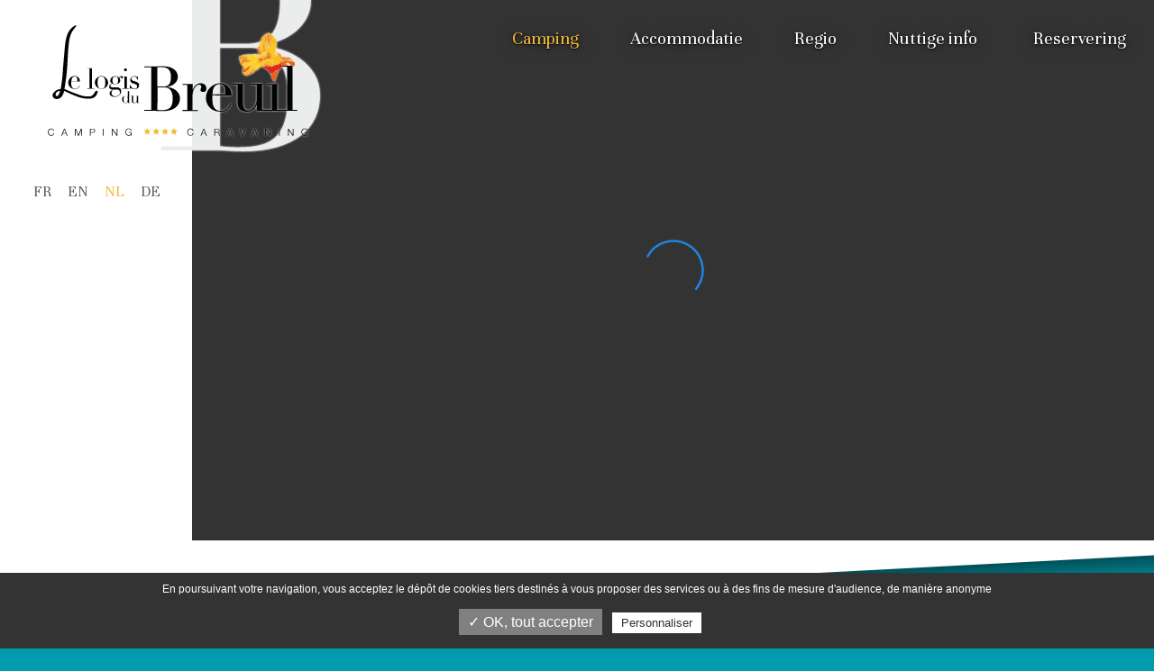

--- FILE ---
content_type: text/html; charset=ISO-8859-1
request_url: https://www.logis-du-breuil.com/la-rochelle/camping--la-rochelle.php?region=la-rochelle&mot_cle=camping-restaurant
body_size: 4305
content:
<!DOCTYPE html>
<html lang="nl">
<head>
<meta charset="UTF-8">

<!--- CW -->
<base href="https://www.logis-du-breuil.com">
<title>Camping restaurant la rochelle | LOGIS DU BREUIL (la rochelle)</title>
<META NAME="description" content="Camping restaurant la rochelle LOGIS DU BREUIL la rochelle, camping restaurant la rochelle">
<META NAME="keywords" content="camping restaurant la rochelle, la rochelle camping restaurant, camping restaurant, la rochelle">
<meta name="robots" content="index,follow,all" />

<script type="text/javascript" src="refcw/js/jquery.min.js"></script>
<link href="refcw/css/style.css" rel="stylesheet" type="text/css">
<!-- FIN CW -->


	<link rel="alternate" hreflang="fr-FR" href="https://www.logis-du-breuil.com/fr/" />
	<link rel="alternate" hreflang="en-GB" href="https://www.logis-du-breuil.com/en/" />
	<link rel="alternate" hreflang="nl-NL" href="https://www.logis-du-breuil.com/nl/" />
	<link rel="alternate" hreflang="de-DE" href="https://www.logis-du-breuil.com/de/" />
	<meta name="viewport" content="width=device-width, initial-scale=1, shrink-to-fit=no">
<meta content="IE=edge,chrome=1" http-equiv="X-UA-Compatible"/>
<!--[if lt IE 9]>
	<script src="http://www.ese-communication.com/ressources/plugin/html5shiv_min.js"></script>
	<script src="https://cdnjs.cloudflare.com/ajax/libs/respond.js/1.4.2/respond.min.js"></script>
<![endif]-->


<link rel="shortcut icon" href="ressources/images/favicon.ico" type="image/x-icon">
<link rel="icon" href="ressources/images/favicon.png" type="image/png">
<link rel="icon" sizes="32x32" href="ressources/images/favicon-32.png" type="image/png">
<link rel="icon" sizes="64x64" href="ressources/images/favicon-64.png" type="image/png">
<link rel="icon" sizes="96x96" href="ressources/images/favicon-96.png" type="image/png">
<link rel="icon" sizes="196x196" href="ressources/images/favicon-196.png" type="image/png">
<link rel="apple-touch-icon" sizes="152x152" href="ressources/images/apple-touch-icon.png">
<link rel="apple-touch-icon" sizes="60x60" href="ressources/images/apple-touch-icon-60x60.png">
<link rel="apple-touch-icon" sizes="76x76" href="ressources/images/apple-touch-icon-76x76.png">
<link rel="apple-touch-icon" sizes="114x114" href="ressources/images/apple-touch-icon-114x114.png">
<link rel="apple-touch-icon" sizes="120x120" href="ressources/images/apple-touch-icon-120x120.png">
<link rel="apple-touch-icon" sizes="144x144" href="ressources/images/apple-touch-icon-144x144.png">


<!-- DÃ‰BUT TARTE AU CITRON -->

<script type="text/javascript" src="https://rgpd.camp-ebox.com/tarteaucitron/tarteaucitron.js"></script>
<script type="text/javascript">
  // Langue
  var tarteaucitronForceLanguage = 'fr';

  // Version Camp-Ebox
  var campeboxVersion = 4;

  // Init	
  tarteaucitron.init({
    "hashtag": "#tarteaucitron",
    "highPrivacy": false,
    "orientation": "bottom",
    "adblocker": false,
    "showAlertSmall": false,
    "cookieslist": false,
    "removeCredit": false,
    "handleBrowserDNTRequest": false,
  });


 // Google 
  // --> Remarketing 
  //    tarteaucitron.user.adwordsremarketingId = 812556099;
  //   (tarteaucitron.job = tarteaucitron.job || []).push('googleadwordsremarketing');
  // --> Analytics Universal
  //    tarteaucitron.user.analyticsUa = 'UA-120091133-1';
  //    tarteaucitron.user.analyticsMore = function () { 
  //    /* add here your optionnal ga.push() */ 
  //    ga('set', 'allowLinker', true);
  //    ga('require', 'linker');
  //    ga('linker:autoLink', ['rencontre-du-soleil.com', 'webcamp.fr'], false, true);
  //    };
  //    (tarteaucitron.job = tarteaucitron.job || []).push('analytics');


  // Youtube custom
  tarteaucitron.user.urlScriptVideo = 'ressources/js/script-video-min.js';
  (tarteaucitron.job = tarteaucitron.job || []).push('youtubeVideo');

  // Google Maps Embed
  (tarteaucitron.job = tarteaucitron.job || []).push('googlemapsembed');

  // Google Maps Region
  (tarteaucitron.job = tarteaucitron.job || []).push('googlemapsregion');

  // Thelis v3
  tarteaucitron.user.idThelisV3 = 'eauxchaudes';
  (tarteaucitron.job = tarteaucitron.job || []).push('thelisV3');

  // Inaxel
  tarteaucitron.user.naxiIdCamping = 'mimosas34';
  // tarteaucitron.user.naxiCouleurBtn = '';
  (tarteaucitron.job = tarteaucitron.job || []).push('inaxel');


// SecureHoliday V3
tarteaucitron.user.scriptSecureholidayV3= 'logis-du-breuil.premium.secureholiday.net/192/WidgetProviderV3?Lg=fr';
(tarteaucitron.job = tarteaucitron.job || []).push('secureholidayV3');
</script>

<!-- FIN TARTE AU CITRON-->


<link rel="stylesheet" href="ressources/css/style.css" media="screen" />
<script>
  $(function() {
    $("#news-message").hide();
    $('.btn-news').on('click', function(e) {
      $( "#news-message" ).dialog({
      //top:50px,
      width:'auto',
      height:'auto',
      modal: true,
        buttons: {
          Fermer: function() {
            $( this ).dialog("close");
          }
        }
      });
    });
  });
</script>
</head>
<body>

	<!--- CW -->
    <div id="news-message" title="" style="text-align: left;">
    <h1 style="font-size:16px">camping restaurant la rochelle</h1>
        </div>
    <!--- end CW -->

		<div id="page_2" class="wrapper">
		<button class="hamburger hamburger--elastic align-self-top" tabindex="0"
	aria-label="Menu" role="button" type="button" aria-controls="menu" >
	<div class="hamburger-box">
		<div class="hamburger-inner"></div>
	</div>
	<span class="hamburger-label">Menu</span>
</button>

<header class="main_header main_header-V2 container-fluid">
  <div class="inner row-OFF clearfix">

    <div class="main_header-l main_header-logo col-12-OFF col-lg-auto-OFF">
      <div class="inner">

        <a href="fr/" class="svg_single header-logo">
          <object type="image/svg+xml" data="ressources/images/logo-camping.svg">Your browser does not support SVGs</object>
        </a>
        <div class="separate_30"></div>

        <nav class="nav_lang d-none d-lg-block">
          <ul>
  <li class=""><a href="fr/" title="Site en Francais">FR</a>
  </li><li class=""><a href="en/" title="Website in English">EN</a>
  </li><li class=""><a href="nl/" title="Website in het Nederlands">NL</a>
  </li><li class=""><a href="de/" title="Webseite auf Deutsch">DE</a>
  </li>
</ul>
        </nav>

      </div>
    </div>


    <div class="main_header-r col-12-OFF col-lg-OFF">
      <div class="inner">

        <div id="menu" class="main_header-r-b">
          <div class="inner">

            <div class="main_header-r-b-t row d-lg-none justify-content-center">
              <nav class="nav_lang col-auto align-self-center">
                <ul>
  <li class=""><a href="fr/" title="Site en Francais">FR</a>
  </li><li class=""><a href="en/" title="Website in English">EN</a>
  </li><li class=""><a href="nl/" title="Website in het Nederlands">NL</a>
  </li><li class=""><a href="de/" title="Webseite auf Deutsch">DE</a>
  </li>
</ul>
              </nav>
            </div>

            <nav class="main_header-r-b-c menu">
              <ul class="navigation"><!--
--><li class="menu-1 id-1 page_actif">
<a href="javascript:;" title="Camping" class="noclic">Camping</a>
<div class="sousmenu"><ul><!--
--><li class="menu-1-1 id_sm-1_2 sspage_actif"><a href="https://www.logis-du-breuil.com/nl/" title="Home pagina">Home pagina</a></li><!--
--><li class="menu-1-2 id_sm-1_3"><a href="https://www.logis-du-breuil.com/nl/ontspanning" title="Ontspanning">Ontspanning</a></li><!--
--><li class="menu-1-3 id_sm-1_25"><a href="https://www.logis-du-breuil.com/nl/services" title="Services">Services</a></li><!--
--><li class="menu-1-4 id_sm-1_26"><a href="https://www.logis-du-breuil.com/nl/het-waterpark" title="Het Waterpark">Het Waterpark</a></li><!--
--><li class="menu-1-5 id_sm-1_5"><a href="https://www.logis-du-breuil.com/nl/fototheek" title="Fototheek">Fototheek</a></li><!--
--><li class="menu-1-6 id_sm-1_4"><a href="https://www.logis-du-breuil.com/nl/actualiteiten-aanbiedingen" title="Actualiteiten/ Aanbiedingen">Actualiteiten/ Aanbiedingen</a></li><!--
--></ul></div>
</li><!--
--><li class="menu-2 id-6">
<a href="javascript:;" title="Accommodatie" class="noclic">Accommodatie</a>
<div class="sousmenu"><ul><!--
--><li class="menu-2-1 id_sm-6_8"><a href="https://www.logis-du-breuil.com/nl/verhuur" title="Verhuur">Verhuur</a></li><!--
--><li class="menu-2-2 id_sm-6_9"><a href="https://www.logis-du-breuil.com/nl/kampeerplaatsen_1" title="Kampeerplaatsen">Kampeerplaatsen</a></li><!--
--><li class="menu-2-3 id_sm-6_10"><a href="https://www.logis-du-breuil.com/nl/tarieven" title="Tarieven">Tarieven</a></li><!--
--></ul></div>
</li><!--
--><li class="menu-3 id-11">
<a href="javascript:;" title="Regio" class="noclic">Regio</a>
<div class="sousmenu"><ul><!--
--><li class="menu-3-1 id_sm-11_12"><a href="https://www.logis-du-breuil.com/nl/uitstapjes-in-de-omgeving" title="Uitstapjes in de omgeving">Uitstapjes in de omgeving</a></li><!--
--></ul></div>
</li><!--
--><li class="menu-4 id-13">
<a href="javascript:;" title="Nuttige info" class="noclic">Nuttige info</a>
<div class="sousmenu"><ul><!--
--><li class="menu-4-1 id_sm-13_14"><a href="https://www.logis-du-breuil.com/nl/contact-route" title="Contact/ route">Contact/ route</a></li><!--
--><li class="menu-4-2 id_sm-13_27"><a href="https://www.logis-du-breuil.com/nl/handige-informatie" title="Handige   Informatie">Handige   Informatie</a></li><!--
--></ul></div>
</li><!--
--></ul>
              <ul class="navigation">
                <li><a href="javascript:;" class="noclic">Reservering</a>
                  <div class="sousmenu">
                    <ul>
                      <li><a href="https://logis-du-breuil.premium.secureholiday.net/nl/192/rentals" target="_blank">de verhuur van</a></li>
                      <li><a href="https://logis-du-breuil.premium.secureholiday.net/nl/192/pitches" target="_blank">Onze staanplaatsen</a></li>
                      <li><a href="https://logis-du-breuil.premium.secureholiday.net/nl/192/" target="_blank">Al onze accommodaties</a></li>
                    </ul>
                  </div>
                </li>
              </ul>
            </nav>

            <div class="row main_header-r-b-b d-lg-none justify-content-center">
              <div class="tel_camping align-self-center">
  <div class="inner">

    <span class="svg_sprite">
      <svg>
        <title>Telefoon</title>
        <use xlink:href="ressources/sprites/sprite.svg#phone"></use>
      </svg>
    </span>
    <span class="titre">+33 (0)5 46 23 23 45</span>
  </div>
</div>
            </div>

          </div>
        </div>

      </div>
    </div>

  </div>
</header>
  <section class="main_slider col-12">
    <div class="inner">

      <div class="slick">

        <div class="item item-video">
          <span class="loader loader-triple">
  <svg width="300px" height="300px" class="circle" viewbox="0 0 300 300">
    <path class="spinner" d="M 150, 150 m -75, 0 a 75,75 0 1,0 150,0 a 75,75 0 1,0 -150,0 "/>
  </svg>
</span>
          <div id="background-video" data-id-video="ZbiH7SvMsQE" data-video-ratio="" class="youtubeVideo background-video placeholder-image-OFF content img_cover no-img-OFF">
            <img class=""
                 width="1600" height="900"
                 data-lazy=""
                 alt="Camping restaurant la rochelle"  title="Camping restaurant la rochelle"
                 />
            
          </div>
        </div>

      </div>

    </div>
  </section>
<footer class="main-footer container-fluid">
  <div class="row justify-content-center align-items-center">


    <div class="main-footer-reseaux order-2 order-sm-1 col-sm-4 col-lg-3">
      <div class="inner">

        <div class="reseaux_sociaux">
          <div class="inner">
            <span class="titre">Volg ons</span>

            <ul class="list_reseaux-ul">
              <li class="list_reseaux-li">
                <a href="https://www.facebook.com/Camping-Le-Logis-du-Breuil-660170594098819/" target="_blank" class="inner_li svg-facebook">
                  <svg>
                    <title>facebook</title>
                    <use xlink:href="ressources/sprites/sprite.svg#reseaux-sociaux--facebook"></use>
                  </svg>
                </a>
              </li>
            </ul>

          </div>
        </div>

        <div class="link_google_map">
          <div class="inner">
            <span class="titre">Vindt ons</span>
            <ul class="list_reseaux-ul">
              <li class="list_reseaux-li">
                <a href="https://www.logis-du-breuil.com/fr/acces-contact" class="inner_li svg-google-map">
                  <svg>
                    <title>Google map</title>
                    <use xlink:href="ressources/sprites/sprite.svg#reseaux-sociaux--google-map"></use>
                  </svg>
                </a>
              </li>
            </ul>
          </div>
        </div>

      </div>
      <div class="separate_80 d-block d-sm-none"></div>
    </div>


    <div class="main-footer-adress order-1 order-sm-2 col-sm-4 col-lg-3">
      <div class="inner">
        <a href="fr/" class="svg_single footer-logo">
          <object type="image/svg+xml" data="ressources/images/logo-camping.svg">Your browser does not support SVGs</object>
        </a>
        <address class="address"><span class="address"></span>36, Rue Du Centre<br />
          17570 SAINT AUGUSTIN</address>
        <span class="tel_number">TÃ©l. <span class="tel">+33 (0)5 46 23 23 45</span></span>
      </div>
      <div class="separate_80 d-block d-sm-none"></div>
    </div>


    <div class="main-footer-avis order-3 order-sm-3 col-sm-4 col-lg-3">
      <div class="inner">

        <div class="avis_clients">
          <div class="inner">
            <span class="titre">Avis clients</span>
            <ul class="list_avis-ul">
              <li class="list_avis-li">
                <a href="https://www.tripadvisor.fr/Hotel_Review-g2139619-d2416711-Reviews-Camping_Logis_du_Breuil-Saint_Augustin_sur_Mer_Charente_Maritime_Nouvelle_Aquitaine.html" target="_blank" class="inner_li svg-tripadvisor">
                  <svg>
                    <title>tripadvisor</title>
                    <use xlink:href="ressources/sprites/sprite.svg#reseaux-sociaux--tripadvisor"></use>
                  </svg>
                </a>
              </li>
            </ul>
          </div>
        </div>

      </div>
    </div>


  </div>
  <div>
    <a href="https://www.les-castels.com/camping/campdeflorence" id="banner-castels" target="_blank">&nbsp;</a>
  </div>
</footer>
<aside id="partner_campsite" class="partner_campsite col-12">
  <div class="inner">
    <div class="slick">

      
        <a href="https://www.caravanclub.co.uk/" rel="nofollow" class="item">
          <figure class="content img_cover-OFF no-img-OFF">
            <img class=""
                 width="120" height="80"
                 data-lazy="https://www.logis-du-breuil.com/ressources/medias/405-article-caravan-club-120x80.png"
                 alt="Camping restaurant la rochelle" title="Camping restaurant la rochelle"
                 />
          </figure>
        </a>
      
        <a href="https://www.anwb.nl/" rel="nofollow" class="item">
          <figure class="content img_cover-OFF no-img-OFF">
            <img class=""
                 width="120" height="80"
                 data-lazy="https://www.logis-du-breuil.com/ressources/medias/402-article-anwb-120x80.png"
                 alt="Camping restaurant la rochelle"  title="Camping restaurant la rochelle"
                 />
          </figure>
        </a>
      

    </div>
  </div>
</aside>
<span class="mention_footer container-fluid">
	<span class="row justify-content-center">

		<span class="tx col-10">
			<span>Realisation : <a href="http://www.ese-communication.com/" rel="nofollow">ESE Communication</a> - Photos et plans non contractuels - <a href="https://www.logis-du-breuil.com/fr/mentions-legales" rel="nofollow">Mentions legales</a> - <a href="https://www.logis-du-breuil.com/fr/politique-de-confidentialite" rel="nofollow">Politique de confidentialite</a></span>
		</span>

	</span>
</span>
	</div>
	<script src="ressources/js/main-min.js"></script>
</body>
</html>

--- FILE ---
content_type: image/svg+xml
request_url: https://www.logis-du-breuil.com/ressources/sprites/sprite.svg
body_size: 79020
content:
<?xml version="1.0" encoding="utf-8"?><svg xmlns="http://www.w3.org/2000/svg" xmlns:xlink="http://www.w3.org/1999/xlink"><symbol id="activite-exterieur--coquillage" viewBox="0 0 240 240" xmlns="http://www.w3.org/2000/svg"><style>.aast0{fill:#1b1c19}</style><path class="aast0" d="M42.2 142.7l23.1 17.5 6.4 27.5c1.1 4.7 5.2 8 10.1 8h12.1c1.4 0 2.5-1.1 2.5-2.5s-1.1-2.5-2.5-2.5H81.8c-2.5 0-4.6-1.7-5.2-4.1l-5-21.7 34.3 26c4.2 3.2 9.2 4.7 14.1 4.7s10-1.6 14.1-4.7l34.3-26-5 21.7c-.6 2.4-2.7 4.1-5.2 4.1h-12.1c-1.4 0-2.5 1.1-2.5 2.5s1.1 2.5 2.5 2.5h12.1c4.8 0 9-3.3 10.1-8l6.4-27.5 23.1-17.5c3.2-2.4 5.2-5.9 5.6-9.9.4-4-.8-7.8-3.3-10.8 0 0 0-.1-.1-.1-2.2-2.6-5.2-4.2-8.4-4.8 3-3.4 4.6-7.9 4.4-12.5-.3-5-2.7-9.6-6.6-12.6-4-3.1-9.1-4.2-13.9-3.3 4.3-8.3 2.8-18.6-4-25.2-7.4-7.3-19-8-27.3-2.2-1-2.7-2.4-5.2-4.2-7.5-4.9-6.1-12.2-9.6-20-9.6s-15.1 3.5-20 9.6-6.8 13.9-5.1 21.6l14.8 68.7c.3 1.2 1.3 2 2.4 2 .2 0 .4 0 .5-.1 1.3-.3 2.2-1.6 1.9-3L99.7 74.3c-1.3-6.2.2-12.5 4.1-17.4 4-4.9 9.8-7.7 16.1-7.7 6.3 0 12.2 2.8 16.1 7.7 4 4.9 5.5 11.2 4.1 17.4L125.4 143c-.3 1.3.6 2.7 1.9 3 1.3.3 2.7-.6 3-1.9l14.8-68.7c.6-2.9.7-5.9.4-8.7 6.4-5.8 16.3-5.6 22.5.4 5.3 5.2 6.5 13.4 2.8 19.9l-34.6 60.6c-.7 1.2-.3 2.7.9 3.4.4.2.8.3 1.2.3.9 0 1.7-.5 2.2-1.3L172 94.8c.5.1.9 0 1.4-.2 4.2-2 9.2-1.5 12.9 1.3 2.8 2.2 4.5 5.4 4.7 8.9.2 3.5-1.1 7-3.6 9.4L145 156c-1 1-1 2.6 0 3.5.5.5 1.1.7 1.8.7.6 0 1.3-.2 1.8-.7l37.9-37.3c3.6-1.1 7.4 0 9.7 2.8 0 0 0 .1.1.1 1.7 2 2.5 4.5 2.2 7.1-.3 2.6-1.6 4.9-3.7 6.5l-63.6 48.2c-6.6 5-15.7 5-22.3 0l-63.6-48.2c-2.1-1.6-3.4-3.9-3.7-6.5-.3-2.6.5-5.1 2.2-7.1.9-1.1.7-2.6-.3-3.5-1-.9-2.6-.8-3.5.3-2.6 3-3.8 6.9-3.4 10.9.4 3.9 2.4 7.5 5.6 9.9z"/><path class="aast0" d="M91.5 159.5c.5.5 1.1.7 1.8.7.6 0 1.3-.2 1.8-.7 1-1 1-2.6 0-3.5l-43.8-43c-2.3-2.2-3.5-5.2-3.4-8.4.1-3.2 1.5-6.1 3.9-8.2 1.6-1.4 3.7-2.4 5.8-2.7 1.4-.2 2.3-1.5 2.1-2.8-.2-1.4-1.5-2.3-2.8-2.1-3.1.5-6 1.8-8.4 3.9-3.4 3-5.4 7.3-5.6 11.8-.1 4.5 1.6 8.9 4.9 12.1l43.7 42.9zM99.5 150c.5.8 1.3 1.3 2.2 1.3.4 0 .8-.1 1.2-.3 1.2-.7 1.6-2.2.9-3.4L70.1 88.4C66 81.2 67.5 72 73.6 66.5c3.4-3 7.7-4.5 12.2-4.2 1.4.1 2.6-.9 2.7-2.3.1-1.4-.9-2.6-2.3-2.7-5.9-.4-11.5 1.5-15.9 5.4-7.9 7.1-9.8 18.9-4.5 28.1L99.5 150z"/></symbol><symbol id="activite-exterieur--mer" viewBox="0 0 240 240" xmlns="http://www.w3.org/2000/svg"><style>.abst0{fill:#1b1c19}</style><path class="abst0" d="M152.8 113.8c12.1-.7 22.6-8.8 27-21 1.4-3.8 2.1-7.9 2.1-12 0-14.8-7.5-28.4-19.5-35.6-5.6-3.4-12-5.1-18.5-5.1-7.6 0-14.8 1.9-21.5 5.6-10.1 5.6-17.6 19-25.5 33.3-15 26.9-30.6 54.8-66.1 43.8-1.3-.4-2.7.3-3.1 1.6-.4 1.3.3 2.7 1.6 3.1 39.4 12.2 57.4-20.1 71.9-46.1 7.6-13.6 14.8-26.4 23.6-31.3 6-3.3 12.4-5 19.1-5 5.6 0 11.1 1.5 15.9 4.4 10.5 6.3 17.1 18.3 17.1 31.3 0 3.6-.6 7-1.8 10.3-3.9 10.8-13.4 17.8-24.1 17.8-.8 0-1.5 0-2.3-.1-10.2-1.2-18-10.6-18-21.8 0-9.4 7-17.1 15.7-17.1 6.6 0 12 5.9 12 13.2 0 1.4 1.1 2.5 2.5 2.5s2.5-1.1 2.5-2.5c0-10-7.6-18.2-17-18.2-11.4 0-20.7 9.9-20.7 22.1 0 13.2 8.9 24.4 21 26.6 7.3 14.1 26.6 21.4 45.1 21.4 6.6 0 13.1-.9 18.9-2.8 1.3-.4 2-1.8 1.6-3.2-.4-1.3-1.8-2-3.2-1.6-18.4 6-46.1 1.1-56.3-13.6z"/><path class="abst0" d="M90.8 125c10.1-9.5 21.8-32.4 25.9-42.1.5-1.3-.1-2.7-1.3-3.3-1.3-.5-2.7.1-3.3 1.3-3.8 9-15.3 31.6-24.8 40.4-1 .9-1.1 2.5-.1 3.5.5.5 1.2.8 1.8.8.7.1 1.3-.2 1.8-.6zM197.5 150.9c-3.8 2.9-8.2 6.1-16.5 6.1-8.4 0-12.7-3.3-16.6-6.1-3.6-2.7-7-5.2-13.7-5.2-6.7 0-10.1 2.5-13.7 5.2-3.8 2.9-8.1 6.1-16.5 6.1s-12.7-3.3-16.5-6.1c-3.6-2.7-7-5.2-13.7-5.2-6.7 0-10.1 2.5-13.7 5.2-3.8 2.9-8.1 6.1-16.5 6.1s-12.7-3.3-16.5-6.1c-3.6-2.7-7-5.2-13.7-5.2-1.4 0-2.5 1.1-2.5 2.5s1.1 2.5 2.5 2.5c5.1 0 7.3 1.7 10.7 4.2 4 3 9.5 7.1 19.5 7.1 10.1 0 15.5-4.1 19.5-7.1 3.4-2.6 5.6-4.2 10.7-4.2s7.3 1.7 10.7 4.2c4 3 9.5 7.1 19.5 7.1s15.5-4.1 19.5-7.1c3.4-2.6 5.6-4.2 10.7-4.2s7.3 1.7 10.7 4.2c4 3 9.5 7.1 19.6 7.1 10.1 0 15.5-4.1 19.6-7.1 3.4-2.6 5.7-4.2 10.7-4.2 1.4 0 2.5-1.1 2.5-2.5s-1.1-2.5-2.5-2.5c-6.8-.1-10.2 2.5-13.8 5.2zM164.4 180.2c-3.6-2.7-7-5.2-13.7-5.2-6.7 0-10.1 2.5-13.7 5.2-3.8 2.9-8.1 6.1-16.5 6.1s-12.7-3.3-16.5-6.1c-3.6-2.7-7-5.2-13.7-5.2-6.7 0-10.1 2.5-13.7 5.2-3.8 2.9-8.1 6.1-16.5 6.1-1.4 0-2.5 1.1-2.5 2.5s1.1 2.5 2.5 2.5c10.1 0 15.5-4.1 19.5-7.1 3.4-2.6 5.6-4.2 10.7-4.2s7.3 1.7 10.7 4.2c4 3 9.5 7.1 19.5 7.1s15.5-4.1 19.5-7.1c3.4-2.6 5.6-4.2 10.7-4.2s7.3 1.7 10.7 4.2c4 3 9.5 7.1 19.6 7.1 1.4 0 2.5-1.1 2.5-2.5s-1.1-2.5-2.5-2.5c-8.4 0-12.8-3.3-16.6-6.1z"/></symbol><symbol id="activite-exterieur--paraquatique" viewBox="0 0 240 240" xmlns="http://www.w3.org/2000/svg"><style>.acst0{fill:#1b1c19}</style><path class="acst0" d="M196.2 145.9c-5.8 0-8.6 2.7-11.6 5.5s-6.4 6.1-12.9 6.1-9.9-3.2-12.9-6.1c-.8-.8-1.6-1.5-2.5-2.2V56.3c0-8.6-7-15.6-15.7-15.6-8.6 0-15.7 7-15.7 15.6v12.6c0 1.4 1.1 2.5 2.5 2.5s2.5-1.1 2.5-2.5V56.3c0-5.9 4.8-10.6 10.7-10.6 5.9 0 10.7 4.8 10.7 10.6v36.6H92.2V56.3c0-8.6-7-15.6-15.7-15.6-8.6 0-15.7 7-15.7 15.6v12.6c0 1.4 1.1 2.5 2.5 2.5s2.5-1.1 2.5-2.5V56.3c0-5.9 4.8-10.6 10.7-10.6 5.9 0 10.7 4.8 10.7 10.6v94.5c-.2.2-.5.4-.7.6-3 2.8-6.4 6.1-12.9 6.1s-9.9-3.2-12.9-6.1c-3-2.8-5.8-5.5-11.6-5.5-1.4 0-2.5 1.1-2.5 2.5s1.1 2.5 2.5 2.5c3.8 0 5.4 1.6 8.2 4.2 3.3 3.1 7.9 7.4 16.3 7.4 8.5 0 13-4.3 16.3-7.4 2.7-2.6 4.4-4.2 8.2-4.2s5.4 1.6 8.2 4.2c3.3 3.1 7.9 7.4 16.3 7.4 8.5 0 13-4.3 16.3-7.4 2.7-2.6 4.4-4.2 8.2-4.2 3.8 0 5.4 1.6 8.2 4.2 3.3 3.1 7.9 7.4 16.3 7.4 8.5 0 13-4.3 16.3-7.4 2.7-2.6 4.4-4.2 8.2-4.2 1.4 0 2.5-1.1 2.5-2.5s-1.1-2.5-2.4-2.5zm-44.9-48v26.6H92.2V97.9h59.1zm-15.8 53.5c-3 2.8-6.4 6.1-12.9 6.1s-9.9-3.2-12.9-6.1c-3-2.8-5.8-5.5-11.6-5.5-2.4 0-4.3.5-6 1.2v-17.6h59.1v16.9c-1.2-.3-2.6-.6-4.1-.6-5.8.1-8.6 2.8-11.6 5.6zM198.7 174.5c0-1.4-1.1-2.5-2.5-2.5-5.8 0-8.6 2.7-11.6 5.5s-6.4 6.1-12.9 6.1-9.9-3.2-12.9-6.1c-3-2.8-5.8-5.5-11.6-5.5s-8.6 2.7-11.6 5.5-6.4 6.1-12.9 6.1-9.9-3.2-12.9-6.1c-3-2.8-5.8-5.5-11.6-5.5s-8.6 2.7-11.6 5.5-6.4 6.1-12.9 6.1-9.9-3.2-12.9-6.1c-3-2.8-5.8-5.5-11.6-5.5-1.4 0-2.5 1.1-2.5 2.5s1.1 2.5 2.5 2.5c3.8 0 5.4 1.6 8.2 4.2 3.3 3.1 7.9 7.4 16.3 7.4s13-4.3 16.3-7.4c2.7-2.6 4.4-4.2 8.2-4.2s5.4 1.6 8.2 4.2c3.3 3.1 7.9 7.4 16.3 7.4 8.5 0 13-4.3 16.3-7.4 2.7-2.6 4.4-4.2 8.2-4.2 3.8 0 5.4 1.6 8.2 4.2 3.3 3.1 7.9 7.4 16.3 7.4 8.5 0 13-4.3 16.3-7.4 2.7-2.6 4.4-4.2 8.2-4.2 1.3 0 2.5-1.1 2.5-2.5z"/></symbol><symbol id="activite-exterieur--planchevoile" viewBox="0 0 240 240" xmlns="http://www.w3.org/2000/svg"><style>.adst0{fill:#1b1c19}</style><path class="adst0" d="M83.9 118.8c7.7 0 14-6.3 14-14s-6.3-14-14-14-14 6.3-14 14c-.1 7.7 6.2 14 14 14zm0-23c5 0 9 4 9 9s-4.1 9-9 9c-5 0-9-4.1-9-9-.1-5 4-9 9-9z"/><path class="adst0" d="M48.8 188.1c-1.4 0-2.5 1.1-2.5 2.5s1.1 2.5 2.5 2.5c3.7 0 5.3 1.5 8 4.1 3.3 3.1 7.7 7.3 16 7.3s12.8-4.2 16.1-7.3c2.7-2.5 4.3-4.1 8-4.1s5.3 1.5 8 4.1c3.3 3.1 7.7 7.3 16.1 7.3s12.8-4.2 16.1-7.3c2.7-2.5 4.3-4.1 8-4.1s5.3 1.5 8 4.1c3.3 3.1 7.7 7.3 16.1 7.3 8.3 0 12.8-4.2 16.1-7.3 2.7-2.5 4.3-4.1 8-4.1 1.4 0 2.5-1.1 2.5-2.5s-1.1-2.5-2.5-2.5c-5.7 0-8.5 2.6-11.4 5.4-2.9 2.8-6.3 5.9-12.6 5.9s-9.7-3.2-12.6-5.9c-3-2.8-5.7-5.4-11.4-5.4-.5 0-.9 0-1.4.1l51.3-59-.6-1.5c-17.8-40.1-45.1-66.6-64.8-81.9C108 29.3 91 22.4 90.3 22.1l-4.9-2 30.3 98.3H93c-4.8 0-8.7 1.7-11 4.9-2.2 2.9-2.7 6.7-1.5 10.6.1.4.4 1.5.9 3 1.3 4.4 3.7 12.7 5.4 18.2 1.1 3.5 3 5 4.1 5.8l15.1 11.5 4.7 13.9c1.1 3.3 4.3 5.6 7.8 5.6.9 0 1.8-.1 2.6-.4 4.3-1.5 6.6-6.1 5.2-10.4l-5.5-16.2-.1-.4v-.1c-.5-1.4-1.5-2.6-2.6-3.5l-8-6.1-5.6-21.9h15.9l17.6 57.3c-1.5 1-2.9 2.2-4.2 3.5-2.9 2.8-6.3 5.9-12.6 5.9s-9.7-3.2-12.6-5.9c-3-2.8-5.7-5.4-11.4-5.4s-8.5 2.6-11.4 5.4c-2.9 2.8-6.3 5.9-12.6 5.9s-9.7-3.2-12.6-5.9c-3.4-2.9-6.1-5.6-11.8-5.6zm49-60.3l7.6 29.8 9.4 7.2c.5.4.9.9 1.1 1.5l5.5 16.2c.6 1.7-.3 3.5-2 4.1-1.7.6-3.5-.4-4.1-2l-5.2-15.3-16.3-12.5c-.8-.6-1.8-1.4-2.4-3.3-1.7-5.5-4.1-13.7-5.4-18.2-.4-1.5-.7-2.5-.9-3-.7-2.4-.4-4.6.8-6.2 1.4-1.8 3.9-2.8 7-2.8h29.5L93.4 29c16.1 8 67.6 37.3 95.7 99.3L141 183.6l-17.2-55.8h-26z"/></symbol><symbol viewBox="0 0 240 240" id="activites--clubenfant" xmlns="http://www.w3.org/2000/svg"><path d="M53.9 113.1c.9.4 1.8.8 2.6 1.2v.1l-.4.9c-.4 1.1-.9 2.3-1.3 3.6-6.6 20.5-4.5 37.9 6.5 53.2 7.2 10 17.5 17.4 30.5 21.9 8.1 2.8 15.4 4.2 22.3 4.2.8 0 1.6 0 2.4-.1 1.3-.1 2.4-.6 3.3-1.4.9.9 2.1 1.4 3.5 1.4h.3c11.2 0 22.2-2.6 32.7-7.8 12.5-6.2 21.9-15.6 27.3-27.1 5.4-11.6 6.4-24.9 2.9-38.4-.9-3.5-2.1-6.9-3.2-10.2 0-.1-.1-.2-.1-.3 1.4-.6 2.8-1.3 4.2-2.1 10.5-5.7 16.6-18.3 14.4-29.9-2.2-11.9-12-21.7-23.3-23.3-1.6-.2-3.2-.3-4.7-.3-11.5 0-21.3 6.2-26.2 16.5-.3.7-.6 1.3-1 2-8.9-3.6-17.9-5.5-26.8-5.5-8.9 0-17.9 1.8-26.8 5.4-.4-.9-.9-1.8-1.3-2.7C87 64.9 77 58.7 66.3 58.7c-2.3 0-4.5.3-6.7.8-11.8 3-20.5 12.8-21.7 24.3-1.4 12.6 4.8 23.8 16 29.3zm68.9 75.2c-1.1.2-2.1.7-2.8 1.4-.8-.8-1.8-1.3-2.9-1.4-9-1.1-16.9-5.5-22.2-12.3-5.1-6.6-7.4-14.8-6.5-23.1 1.7-15.8 14.8-27.7 31.1-28.3h1c7.4 0 14.6 2.8 20.4 7.9 5.9 5.1 9.6 12.1 10.6 19.5 1.2 9.2-1 17.1-6.6 24.1-5.5 6.8-12.7 10.8-22.1 12.2zm-80-104c1-9.3 8.3-17.5 18-19.9 1.8-.5 3.7-.7 5.5-.7 8.7 0 17 5 21.1 13.1 1.1 2.2 2.1 4.4 3.3 7 9.8-4.6 19.5-7 29.3-7 9.7 0 19.5 2.3 29.3 7 1.1-2.3 2-4.4 3-6.4 4.2-8.7 12.2-13.6 21.7-13.6 1.3 0 2.6.1 4 .3 9.2 1.3 17.2 9.4 19.1 19.3 1.8 9.5-3.1 19.9-11.9 24.6-2.6 1.4-5.3 2.5-7.9 3.8 1.6 4.9 3.4 9.6 4.6 14.4 6.5 25.2-4.2 48.2-27.6 59.8-9.6 4.8-19.7 7.3-30.5 7.3h-.3c10.2-1.5 18.8-5.8 25.3-14s8.9-17.6 7.6-27.9c-2.3-17.9-18.3-31.8-36-31.8h-1.1c-19.9.7-34.1 15.5-35.9 32.8-2.1 19.5 11.2 38.2 33.1 40.9-.7 0-1.4.1-2.2.1-7.1 0-14-1.6-20.7-3.9-11.3-3.9-21-10.3-28.1-20.1-11-15.1-11.4-31.6-5.8-48.7.5-1.4 1-2.9 1.6-4.3.5-1.4 1.1-2.8 1.7-4.4-2.3-1.1-4.6-2.1-6.8-3.1-9.5-4.9-14.5-14.1-13.4-24.6z"/><path d="M120 131.7c-8.6 0-15.7 7-15.7 15.7 0 8.6 7 15.7 15.7 15.7s15.7-7 15.7-15.7-7.1-15.7-15.7-15.7zm0 26.4c-5.9 0-10.7-4.8-10.7-10.7 0-5.9 4.8-10.7 10.7-10.7s10.7 4.8 10.7 10.7c0 5.9-4.8 10.7-10.7 10.7zM68.1 105.9c8.6 0 15.7-7 15.7-15.7s-7-15.7-15.7-15.7-15.7 7-15.7 15.7 7.1 15.7 15.7 15.7zm0-26.4c5.9 0 10.7 4.8 10.7 10.7s-4.8 10.7-10.7 10.7-10.7-4.8-10.7-10.7 4.8-10.7 10.7-10.7zM171.9 105.9c8.6 0 15.7-7 15.7-15.7s-7-15.7-15.7-15.7c-8.6 0-15.7 7-15.7 15.7s7 15.7 15.7 15.7zm0-26.4c5.9 0 10.7 4.8 10.7 10.7s-4.8 10.7-10.7 10.7c-5.9 0-10.7-4.8-10.7-10.7s4.8-10.7 10.7-10.7z"/></symbol><symbol viewBox="0 0 240 240" id="activites--foot" xmlns="http://www.w3.org/2000/svg"><path d="M119.1 211.4c50.4 0 91.4-41 91.4-91.4s-41-91.4-91.4-91.4-91.4 41-91.4 91.4 41 91.4 91.4 91.4zM34.9 101l16.3 28.2-12.6 21.9c-3.7-9.6-5.8-20.1-5.8-31-.1-6.6.7-13 2.1-19.1zm19.9-38.7c.3.1.6.2.9.2h37.1l18.5 32.1-18.5 32.1H55.5L38.3 96.9c-.4-.8-1.2-1.2-2.1-1.2 3.7-12.6 10.1-23.9 18.6-33.4zm38-4.8H59.5c12.5-12 28.6-20.2 46.6-22.9L92.8 57.5zm59.9 103.7h-37l-18.5-32.1L115.7 97h37l18.5 32.1-18.5 32.1zm-112-5c.5-.2 1-.5 1.3-1.1l13.5-23.4h37.4l18.5 32-21 35.7c-.4.6-.4 1.4-.2 2-22-7.8-39.8-24.2-49.5-45.2zm53.2 46.5c.3-.2.5-.4.7-.7l21-35.7h37l14.3 25.7c-13.7 9.1-30.2 14.5-47.9 14.5-8.6-.1-17.1-1.4-25.1-3.8zm77.2-13.7L157 163.8l18.5-32.1h29.2c-3.1 23.4-15.6 43.8-33.6 57.3zm34.4-69c0 2.2-.1 4.5-.3 6.7h-29.7L157 94.6l20.1-36.3c.4-.7.4-1.5.1-2.2 17.4 15.8 28.3 38.6 28.3 63.9zm-30-65.4c-1.1-.3-2.2.2-2.8 1.2L152.6 92h-37L97.2 60l14.5-25.2c.2-.3.3-.6.3-.9 2.3-.2 4.7-.3 7.1-.3 21.6 0 41.3 8 56.4 21z"/></symbol><symbol viewBox="0 0 240 240" id="activites--gym" xmlns="http://www.w3.org/2000/svg"><path d="M105.2 79.4c0 8.3 6.7 15 15 15s15-6.7 15-15-6.7-15-15-15c-8.2 0-15 6.7-15 15zm15.1 10c-5.5 0-10-4.5-10-10s4.5-10 10-10 10 4.5 10 10-4.5 10-10 10z"/><path d="M177.7 63.8c-4.2-2.1-9.3-.5-11.6 3.5L128 98.2c-1.6-.5-3.3-.7-5-.7h-4.9c-1.9 0-3.8.3-5.6.9L73.7 67.1c-1.1-1.8-2.9-3.2-4.9-3.8-2.3-.7-4.7-.5-6.7.6-2.1 1.1-3.6 3-4.3 5.2-.7 2.3-.5 4.6.7 6.7.1.3.3.5.6.7l42 36.6c0 .5-.1 1-.1 1.5v28.7c0 1.7.3 3.4.7 5L82 205.8c-.8 2.4-.7 5.1.5 7.4 1.1 2.3 3.1 4 5.5 4.9 1 .3 2.1.5 3.1.5 4.1 0 7.8-2.6 9.1-6.5l17.7-51.5H123.2l17.7 51.5c1.3 3.9 5 6.5 9.1 6.5 1.1 0 2.1-.2 3.1-.5 5-1.7 7.7-7.2 6-12.2l-19.6-57c.6-1.8.9-3.6.9-5.5v-28.7c0-.7 0-1.5-.1-2.2l41-36c.2-.2.5-.5.6-.8 1-2.1 1.2-4.5.4-6.8-.9-2.2-2.5-4-4.6-5.1zm-.2 9.3l-41.7 36.6c-.7.6-1 1.5-.8 2.4.2.8.3 1.7.3 2.6v28.7c0 1.5-.3 3.1-.9 4.6-.2.6-.2 1.2 0 1.7l19.8 57.8c.8 2.4-.5 5.1-2.9 5.9-.5.2-1 .3-1.5.3-2 0-3.7-1.3-4.4-3.1l-18.3-53.3c-.3-1-1.3-1.7-2.4-1.7h-.3c-.6.1-1.1.1-1.5.1H118c-.5 0-1.1 0-1.7-.1-1.2-.2-2.3.5-2.7 1.7l-18.3 53.3c-.6 1.9-2.4 3.1-4.4 3.1-.5 0-1-.1-1.5-.3-1.2-.4-2.1-1.2-2.7-2.3s-.6-2.4-.2-3.5l20-58.3c.2-.5.2-1.1 0-1.7-.5-1.4-.7-2.8-.7-4.2v-28.7c0-.6.1-1.3.2-2.1.1-.9-.2-1.7-.8-2.3L62.6 73.2c-.3-.8-.4-1.7-.1-2.6.3-1 1-1.8 1.9-2.3.9-.5 1.9-.6 2.9-.3s1.8 1 2.3 1.9c.2.3.4.6.6.8l40.3 32.4c.7.6 1.7.7 2.6.3 1.6-.7 3.3-1.1 5-1.1h4.9c1.6 0 3.1.3 4.5.9.8.3 1.8.2 2.5-.4l39.7-32c.3-.2.5-.5.7-.8.9-1.9 3.2-2.7 5.1-1.8.9.4 1.6 1.2 1.9 2.2.4 1 .3 1.8.1 2.7z"/><path d="M203.7 55.4c-1.3-.6-2.7 0-3.3 1.2l-3.6 7.7-31.7-14.8 3.6-7.7c.6-1.3 0-2.7-1.2-3.3-1.3-.6-2.7 0-3.3 1.2L155 59.3c-.6 1.3 0 2.7 1.2 3.3.3.2.7.2 1.1.2.9 0 1.8-.5 2.3-1.4L163 54l31.7 14.8-3.4 7.4c-.6 1.3 0 2.7 1.2 3.3.3.2.7.2 1.1.2.9 0 1.8-.5 2.3-1.4l9.1-19.6c.5-1.3-.1-2.7-1.3-3.3zM46.3 79.4c.4 0 .7-.1 1.1-.2 1.3-.6 1.8-2.1 1.2-3.3l-3.4-7.4 31.7-14.8 3.4 7.4c.4.9 1.3 1.4 2.3 1.4.4 0 .7-.1 1.1-.2 1.3-.6 1.8-2.1 1.2-3.3l-9.1-19.6c-.6-1.3-2.1-1.8-3.3-1.2-1.3.6-1.8 2.1-1.2 3.3l3.6 7.7L43 64l-3.6-7.7c-.6-1.3-2.1-1.8-3.3-1.2-1.3.6-1.8 2.1-1.2 3.3L44 78c.4.9 1.3 1.4 2.3 1.4z"/></symbol><symbol viewBox="0 0 240 240" id="activites--karaoke" xmlns="http://www.w3.org/2000/svg"><path d="M53.5 194.9c6.9 5.9 13.4 8.8 20 8.8.9 0 1.7-.1 2.6-.2 12.3-1.5 20.2-12.4 28.5-23.9 7.1-9.9 14.5-20.1 23.4-21.7 26.6-4.8 45.2 31.3 45.4 31.6.9 1.8 2.4 3.1 4.3 3.8 1.9.6 3.9.5 5.7-.4 3.7-1.9 5.2-6.4 3.4-10.1-1-1.9-23.7-46.5-61.5-39.7-14.9 2.7-24.5 16-32.9 27.7-6.1 8.4-12.3 17.1-18.1 17.8-3 .3-6.7-1.4-11.1-5.1-3.9-3.3-5.7-6.5-5.4-9.6.1-2 1.1-4.3 2.9-6.7 5.3 2.2 10.1.7 10.3.6.3-.1.6-.3.8-.5l71.8-60.1c.7-.6 1-1.5.8-2.4-.2-.9-.9-1.6-1.8-1.9-.1 0-11.7-3.4-18.1-10.6-8.5-9.5-8.9-16.5-8.9-16.5 0-1-.7-2-1.7-2.3-1-.3-2.1 0-2.7.7L53.6 143c-.7.8-4.7 5.5-2.7 12.6-4.9 5.6-7.6 11.4-8 17.3-.6 8.1 3 15.5 10.6 22zm-5.6-21.7c.4-6.4 4.4-11.9 7.6-15.4.7-.7.8-1.7.5-2.6-2.1-5.3 1.1-8.7 1.2-8.9 0 0 .1-.1.1-.2l54.6-65c1.2 3.6 3.8 8.6 9 14.4 4.8 5.3 11.8 8.8 16.2 10.6l-68 56.9c-1.1.2-4.5.7-7.7-1.3-1-.6-2.4-.4-3.2.5-3.3 3.8-5.1 7.6-5.3 11.2-.3 4.8 2 9.3 7.2 13.7 5.5 4.8 10.4 6.8 14.9 6.3 8-.9 14.6-10.1 21.6-19.8 7.9-11 16.8-23.4 29.8-25.7 34.2-6.2 55.3 35.2 56.2 37 .6 1.2.1 2.7-1.1 3.4-.6.3-1.3.3-1.9.1-.6-.2-1.2-.7-1.5-1.3-.2-.4-20.4-39.8-50.8-34.3-11 2-18.9 13-26.6 23.7-7.7 10.6-14.9 20.7-25.1 21.9-.7.1-1.4.1-2 .1-5.3 0-10.8-2.5-16.8-7.6-6.4-5.2-9.4-11.2-8.9-17.7z"/><path d="M125.9 41.5c-.4-.2-.8-.2-1.2-.2-.7.1-1.4.4-1.9 1l-.2.3c-.1.1-.2.2-.2.3-.1.2-.3.4-.4.7-5.8 9-7.5 20.3-4.6 31 4.6 16.8 19.3 27.9 34.9 27.9 2.9 0 5.8-.4 8.7-1.2 5.4-1.5 10.2-4.3 14.3-8.3.5-.5.8-1.3.7-2.1-.1-.8-.6-1.5-1.2-1.9l-.1-.1h-.1c-19.9-12-36.4-28-47.7-46.4-.1-.4-.5-.8-1-1zm43.6 50.1c-3 2.3-6.2 4-9.7 4.9-16 4.4-32.8-6-37.5-23.2-2.3-8.5-1.3-17.4 2.7-24.8 11 16.8 26.3 31.6 44.5 43.1z"/><path d="M178.4 85.6c.4.2.8.3 1.3.3.2 0 .5 0 .7-.1.6-.2 1.2-.6 1.5-1.2 4.7-8.7 5.8-18.8 3.1-28.6-2.6-9.6-8.6-17.6-16.8-22.7-8.3-5.1-17.8-6.5-26.9-4-4.1 1.1-8 3.1-11.5 5.8-1 .8-1.3 2.2-.6 3.3 11.5 18.9 28.5 35.2 49.2 47.2zm-35.8-51.5c7.7-2.1 15.8-.9 22.9 3.5 7.1 4.4 12.3 11.4 14.6 19.8 2.1 7.7 1.5 15.6-1.6 22.6-18.2-11-33.3-25.5-43.9-42.2 2.6-1.7 5.3-2.9 8-3.7z"/></symbol><symbol viewBox="0 0 240 240" id="activites--petanque" xmlns="http://www.w3.org/2000/svg"><path d="M29.6 114.3c0 33.9 27.6 61.4 61.4 61.4 29.2 0 53.6-20.5 59.9-47.8 20.3-4 35-21.8 35-42.6 0-23.9-19.5-43.4-43.4-43.4-12.2 0-23.8 5.1-32 14.1-6.1-2-12.6-3.2-19.4-3.2-33.9.1-61.5 27.7-61.5 61.5zM142.5 47c21.2 0 38.4 17.2 38.4 38.4 0 17.7-12.1 33-29 37.2.4-2.7.6-5.5.6-8.3 0-25.1-15.2-46.8-36.9-56.3 7.1-7 16.8-11 26.9-11zM91.1 57.9c31.1 0 56.4 25.3 56.4 56.4 0 31.1-25.3 56.4-56.4 56.4-31.1 0-56.4-25.3-56.4-56.4-.1-31.1 25.2-56.4 56.4-56.4zM174.1 140.6c-12.6 0-22.8 10.2-22.8 22.8 0 12.6 10.2 22.8 22.8 22.8 12.6 0 22.8-10.2 22.8-22.8 0-12.6-10.2-22.8-22.8-22.8zm0 40.5c-9.8 0-17.8-8-17.8-17.8s8-17.8 17.8-17.8 17.8 8 17.8 17.8c0 9.9-8 17.8-17.8 17.8z"/></symbol><symbol viewBox="0 0 240 240" id="activites--waterpolo" xmlns="http://www.w3.org/2000/svg"><path d="M181.3 185.6c-2.9 2.8-6.3 5.9-12.6 5.9s-9.7-3.2-12.6-5.9c-3-2.8-5.7-5.4-11.4-5.4s-8.5 2.6-11.4 5.4c-2.9 2.8-6.3 5.9-12.6 5.9s-9.7-3.2-12.6-5.9c-3-2.8-5.7-5.4-11.4-5.4s-8.5 2.6-11.4 5.4c-2.9 2.8-6.3 5.9-12.6 5.9s-9.7-3.2-12.6-5.9c-3-2.8-5.7-5.4-11.4-5.4-1.4 0-2.5 1.1-2.5 2.5s1.1 2.5 2.5 2.5c3.7 0 5.3 1.5 8 4.1 3.3 3.1 7.7 7.3 16 7.3s12.8-4.2 16.1-7.3c2.7-2.5 4.3-4.1 8-4.1s5.3 1.5 8 4.1c3.3 3.1 7.7 7.3 16.1 7.3 8.3 0 12.8-4.2 16.1-7.3 2.7-2.5 4.3-4.1 8-4.1s5.3 1.5 8 4.1c3.3 3.1 7.7 7.3 16.1 7.3 8.3 0 12.8-4.2 16.1-7.3 2.7-2.5 4.3-4.1 8-4.1 1.4 0 2.5-1.1 2.5-2.5s-1.1-2.5-2.5-2.5c-6.2-.1-9 2.6-11.9 5.4zM92.6 65c-6.6 1.3-12.3 5-16.1 10.5s-5.2 12.2-4 18.7c1.2 6.6 4.9 12.3 10.4 16 4.2 2.9 9.1 4.4 14.1 4.4 1.5 0 3.1-.1 4.6-.4 13.6-2.5 22.5-15.6 20-29.1-2.4-13.6-15.5-22.6-29-20.1zm8.2 44.3c-5.3 1-10.6-.2-15-3.2s-7.4-7.6-8.3-12.8c-1-5.3.2-10.6 3.2-15s7.6-7.4 12.8-8.3c1.2-.2 2.4-.3 3.7-.3 9.4 0 17.9 6.7 19.7 16.4 1.9 10.7-5.3 21.2-16.1 23.2zM170.9 49.7c-1.9-10-11.5-16.7-21.6-14.8-4.9.9-9.1 3.6-11.9 7.7-2.8 4.1-3.8 9-2.9 13.9.9 4.9 3.6 9.1 7.7 11.9 3.1 2.1 6.7 3.3 10.4 3.3 1.1 0 2.3-.1 3.4-.3 10.1-2 16.8-11.6 14.9-21.7zm-15.7 16.7c-3.5.7-7.1-.1-10.1-2.1s-5-5.1-5.6-8.7c-.7-3.5.1-7.1 2.1-10.1s5.1-5 8.7-5.6c.8-.2 1.7-.2 2.5-.2 6.4 0 12.1 4.6 13.3 11 1.3 7.3-3.6 14.3-10.9 15.7z"/><path d="M203.6 125.3c0-1.1-.1-2.1-.4-3.3l-5.3-51.1-.3-.6c-.6-3.2-2.4-6-5.1-7.9-2.8-2-6.1-2.8-9.5-2.2-3.4.5-6.3 2.4-8.3 5.1-2 2.8-2.8 6.1-2.2 9.5l2.1 19.3 1.9 18.1-46.5-.7c-2-.5-4-.7-5.8-.5-2.1-.1-4.1.2-5.9 1l-67 28.1c-3.1 1.4-5.5 3.9-6.8 7.1-1.2 3.2-1.2 6.7.2 9.8 1.4 3.1 3.9 5.5 7.1 6.8 3.2 1.2 6.7 1.1 9.7-.2L96.4 149c.4 1.4.9 2.6 1.5 3.7l15.2 29.2 2.4-2.1c6.4-5.6 15.1-13.2 31.8-13.2 7.2 0 13.5 1.4 19.3 4.3l6.9 3.5-19.2-36.7 36.2.5c3.4.1 6.6-1.2 9.1-3.6 2.6-2.7 4-5.9 4-9.3zm-7.3 5.4c-1.5 1.4-3.4 2.2-5.5 2.2l-44.6-.7 16.4 31.3c-4.6-1.5-9.6-2.2-15-2.2-16.4 0-26.1 6.8-32.6 12.3l-12.3-23.5c-.8-1.4-1.4-3.3-1.8-5.3l-.6-2.9-40.4 16.9c-1.9.8-4 .9-6 .1-1.9-.7-3.5-2.2-4.3-4.1-.8-1.9-.9-4-.1-5.9.8-1.9 2.2-3.5 4.1-4.3l67-28.1c1.1-.5 2.4-.7 3.8-.6h.4c1.4-.1 2.9 0 4.5.5l.3.1 52.7.8-2.4-23.7-2.2-19.4v-.1c-.3-2.1.1-4.1 1.4-5.8 1.2-1.7 3-2.8 5.1-3.1 2-.3 4.1.1 5.8 1.4 1.7 1.2 2.8 3 3.1 5.1l.1.4.2.4 5.2 50.4.1.4c.2.8.3 1.5.3 2.1-.4 1.9-1.2 3.8-2.7 5.3z"/></symbol><symbol viewBox="0 0 240 240" id="arrow-l" xmlns="http://www.w3.org/2000/svg"><path d="M142 181.2l-60.1-60c-.4-.5-.7-1.1-.7-1.8s.2-1.3.7-1.8L142 57.5c.9-1 2.5-1 3.5 0 1 .9 1 2.5 0 3.5l-58.3 58.4 58.3 58.2c1 .9 1 2.5 0 3.5-.5.5-1.2.7-1.8.7-.6 0-1.3-.2-1.7-.6z"/></symbol><symbol viewBox="0 0 240 240" id="arrow-r" xmlns="http://www.w3.org/2000/svg"><path d="M96.3 181.8c-.6 0-1.3-.2-1.8-.7-1-1-1-2.6 0-3.5l58.3-58.2L94.5 61c-1-1-1-2.6 0-3.5 1-1 2.6-1 3.5 0l60.1 60.1c.5.5.7 1.1.7 1.8s-.3 1.3-.7 1.8l-60.1 60c-.4.4-1.1.6-1.7.6z"/></symbol><symbol viewBox="0 0 240 240" id="calendar" xmlns="http://www.w3.org/2000/svg"><path d="M175.8 74.7h-15.4v-3.6c0-3-2.4-5.4-5.4-5.4-3 0-5.4 2.4-5.4 5.4v3.6H91.1v-3.6c0-3-2.4-5.4-5.4-5.4-3 0-5.4 2.4-5.4 5.4v3.6h-16c-3 0-5.4 2.4-5.4 5.4v88.7c0 3 2.4 5.4 5.4 5.4h111.5c3 0 5.4-2.4 5.4-5.4V80.2c0-3-2.4-5.5-5.4-5.5zM80.2 85.6v3.6c0 3 2.4 5.4 5.4 5.4 3 0 5.4-2.4 5.4-5.4v-3.6h58.4v3.6c0 3 2.4 5.4 5.4 5.4 3 0 5.4-2.4 5.4-5.4v-3.6h10v21.2H69.7V85.6h10.5zm-10.5 77.8v-51.2h100.6v51.2H69.7z"/><path d="M79.1 123.3h10.5v10.5H79.1zM97.4 123.3h10.5v10.5H97.4zM115.6 123.3h10.5v10.5h-10.5zM133.8 123.3h10.5v10.5h-10.5zM152.1 123.3h10.5v10.5h-10.5zM79.1 140.2h10.5v10.5H79.1zM97.4 140.2h10.5v10.5H97.4zM115.6 140.2h10.5v10.5h-10.5zM133.8 140.2h10.5v10.5h-10.5zM152.1 140.2h10.5v10.5h-10.5z"/></symbol><symbol viewBox="0 0 240 240" id="location--bouilloir" xmlns="http://www.w3.org/2000/svg"><path d="M116.3 68c0 3.5 2.9 6.4 6.4 6.4 3.5 0 6.4-2.9 6.4-6.4 0-3.5-2.9-6.4-6.4-6.4-3.5 0-6.4 2.9-6.4 6.4zM57.6 170.9l-.5 3.4h131.4l-.5-3.4c-3.7-24-11-45-21-60.8h24.3l10 44.4 5.8-1.3-11-49h-33C152 89.3 138.1 80 122.7 80c-16.1 0-30.5 10.2-41.7 26.3-1.3 1.9-2.6 3.9-3.8 6L33.7 91.6 31.2 97l43.2 20.5c-7.9 14.7-13.7 33-16.8 53.4zm65.1-85c.1 0 .1 0 0 0 8.5 0 16.6 3.3 24.1 9.6H98.6c7.6-6.3 15.7-9.6 24.1-9.6zm-36.8 23.8c2.1-3.1 4.3-5.8 6.6-8.3H153c2.3 2.5 4.5 5.3 6.6 8.3 10.1 14.5 17.9 35 21.9 58.8H64c4-23.8 11.8-44.3 21.9-58.8z"/></symbol><symbol viewBox="0 0 240 240" id="location--chambre" xmlns="http://www.w3.org/2000/svg"><path d="M55.7 145H186v15.7h6.4V109h-143v51.8h6.4V145zm87.3-29.7h43.1v23.4H143v-23.4zm-87.3 0h81.1v23.4H55.7v-23.4zM151.9 102.8c4.4 2.9 10.2 4.5 16.5 4.5 6.3 0 12.1-1.7 16.5-4.5s7.5-7.1 7.5-12.3c0-5.2-3.2-9.5-7.5-12.3-4.4-2.9-10.2-4.5-16.5-4.5-6.3 0-12.1 1.6-16.5 4.5-4.4 2.8-7.5 7.1-7.5 12.3 0 5.1 3.2 9.4 7.5 12.3zm3.5-19.3c3.1-2.1 7.8-3.5 13-3.5s9.8 1.4 13 3.5c3.2 2.1 4.7 4.6 4.7 7 0 2.4-1.5 4.9-4.7 7-3.1 2.1-7.8 3.5-12.9 3.5h-.1-.1c-5.2 0-9.8-1.4-12.9-3.5-3.2-2.1-4.7-4.6-4.7-7 .1-2.4 1.5-4.9 4.7-7z"/></symbol><symbol viewBox="0 0 240 240" id="location--clim" xmlns="http://www.w3.org/2000/svg"><path d="M60.2 107.9l22.7-6.1 8.5 4.9-8.9 2.4 1.5 5.6 14.5-3.9 8.4 4.8c-.4 1.4-.7 2.8-.7 4.3s.3 3 .7 4.3l-9.2 5.3-13.1-3.5-1.5 5.6 7.6 2-8.5 4.9-21.3-5.7-1.5 5.6 15.8 4.2-11.7 6.8 2.9 5 12.6-7.2-4.6 17.1 5.6 1.5 6.1-22.7 8.5-4.9-2.4 8.9 5.6 1.5 3.9-14.5 8.4-4.8c1.9 2.2 4.6 3.7 7.5 4.4v10.6l-9.6 9.6 4.1 4.1 5.5-5.5v9.8L102 177.9l4.1 4.1 11.5-11.5V184h5.8v-14.5l12.5 12.5 4.1-4.1-16.6-16.6v-9.8l6.5 6.5 4.1-4.1-10.6-10.6v-9.6c3-.6 5.6-2.2 7.5-4.4l9.2 5.3 3.5 13.1 5.6-1.5-2-7.6 8.5 4.9 5.7 21.3 5.6-1.5-4.2-15.8 11.7 6.7 2.9-5-12.6-7.3 17.1-4.6-1.5-5.6-22.7 6.1-8.5-4.9 8.9-2.4-1.5-5.6-14.5 3.9-8.3-4.8c.4-1.4.7-2.8.7-4.3s-.2-3-.7-4.3l9.2-5.3 13.2 3.5 1.5-5.6-7.6-2 8.5-4.9 21.3 5.7 1.5-5.6-15.8-4.2 11.7-6.7-2.9-5-12.5 7.2 4.6-17.1-5.6-1.5-6.1 22.7-8.5 4.9 2.4-8.9-5.6-1.5-3.9 14.5-8.4 4.8c-1.9-2.2-4.6-3.7-7.5-4.4V95.7l9.6-9.6-4.1-4.1-5.5 5.5v-9.8l15.6-15.6-4.1-4.1-11.5 11.5V56h-5.8v14.5L104.7 58l-4.1 4.1 16.6 16.6v9.8l-6.5-6.5-4.1 4.1 10.6 10.6v9.6c-3 .6-5.6 2.2-7.5 4.4l-9.2-5.3L97 92.2l-5.6 1.5 2 7.6-8.4-5L79.2 75l-5.6 1.5 4.2 15.8-11.7-6.7-2.9 5 12.5 7.2-17.1 4.6 1.6 5.5zm51.4 9.3l.6-1.8 1.3-1.4c1.3-1.4 3-2.4 4.8-2.8l1.9-.4 1.9.4c1.9.4 3.5 1.4 4.8 2.8l1.3 1.4.6 1.8c.3.9.4 1.9.4 2.8 0 .9-.2 1.9-.4 2.8l-.6 1.8-1.3 1.4c-1.3 1.4-3 2.4-4.8 2.8l-1.9.4-1.9-.4c-1.9-.4-3.5-1.4-4.8-2.8l-1.3-1.4-.6-1.8c-.3-.9-.5-1.9-.5-2.8.1-.9.2-1.9.5-2.8z"/></symbol><symbol viewBox="0 0 240 240" id="location--drap" xmlns="http://www.w3.org/2000/svg"><path d="M177.2 85.6l-49.4-21.5c-5-2.2-10.6-2.3-15.8-.3L64.5 82.2c-6.9 2.7-11.3 8.9-11.6 16.3-.3 7.4 3.6 13.9 10.3 17.2l1.5.7h-.1c-6.9 2.7-11.3 8.9-11.6 16.3-.3 7.4 3.6 13.9 10.3 17.2l52.1 25.3c3.5 1.7 7.3 2.5 11 2.5 3.4 0 6.8-.7 10-2l44.4-19c4.5-1.9 7.4-6.3 7.4-11.2v-10.7c0-.3-.1-.6-.2-.9-.6-4.6-3.1-8.8-6.7-11.6 4.2-2 6.9-6.3 6.9-11v-10.7c0-.3-.1-.6-.2-.9-1-6.3-5-11.6-10.8-14.1zm5.8 50.6c0 1.5-.9 2.9-2.3 3.6L132 161.6c-.5.2-1.1.2-1.6 0s-.9-.6-1.1-1.2c-.3-1 .1-2 1.1-2.4l47.6-21.1c1.3-.6 1.8-2 1.3-3.3-.6-1.3-2-1.8-3.3-1.3l-47.6 21.1c-3.3 1.5-4.9 5.2-3.8 8.6.6 1.9 2 3.4 3.8 4.2.9.4 1.8.6 2.8.6 1 0 2-.2 2.9-.6l48.7-21.9c.1 0 .2-.1.2-.1v1.1c0 2.9-1.7 5.5-4.4 6.6l-44.4 19c-5.4 2.3-11.5 2.2-16.8-.4l-52.1-25.3c-4.8-2.3-7.7-7.1-7.5-12.5s3.5-9.9 8.4-11.8l4.2-1.6c.1 0 .2-.1.2-.1l44.5 21.6c3.5 1.7 7.3 2.5 11 2.5 3.4 0 6.8-.7 10-2l39.3-16.9c4.7 2.2 7.6 6.7 7.6 11.8zm-3.8-36.8c-.6-1.3-2-1.8-3.3-1.3l-47.6 21.1c-3.3 1.5-4.9 5.2-3.8 8.6.6 1.9 2 3.4 3.8 4.2 1.8.8 3.9.8 5.7 0l48.7-21.9c.1 0 .2-.1.2-.1v1.1c0 2.9-1.7 5.5-4.4 6.6l-44.4 19c-5.4 2.3-11.5 2.2-16.8-.4L65.2 111c-4.8-2.3-7.7-7.1-7.5-12.5s3.5-9.9 8.4-11.8l47.6-18.4c1.8-.7 3.8-1.1 5.7-1.1 2.1 0 4.3.4 6.3 1.3L175.1 90c4.7 2.1 7.8 6.7 7.8 11.8 0 1.5-.9 2.9-2.3 3.6l-48.6 22c-.5.2-1.1.2-1.6 0s-.9-.6-1.1-1.2c-.3-1 .1-2 1.1-2.4l47.6-21.1c1.2-.6 1.8-2 1.2-3.3z"/></symbol><symbol viewBox="0 0 240 240" id="location--electricite" xmlns="http://www.w3.org/2000/svg"><path d="M78.8 188.7c-.6 0-1.1-.2-1.6-.6-1-.8-1.2-2.3-.5-3.3l48.2-72.4c.1-.1.2-.3.3-.4.9-.9 1-1.9.3-3.1-.8-1.2-2.8-2.1-4.9-2.1H88.3c-1 0-1.9-.6-2.3-1.5-.4-.9-.2-1.9.4-2.7l44.3-50.5c.8-.9 2.1-1.1 3.1-.5s1.5 1.8 1.2 2.9l-10.8 36.7h29.1c3.8 0 7.3 1.7 9.1 4.3 1.9 2.9 1.6 6.6-.9 9.3L80.6 188c-.5.5-1.1.7-1.8.7zm50.2-73.3l-33.1 49.7 61.9-63.6c.8-.9 1-2.1.4-3.1-.8-1.3-2.8-2.1-4.9-2.1h-32.4c-.8 0-1.5-.4-2-1s-.6-1.4-.4-2.2l8.5-29-33.2 37.8h26.9c3.7 0 7.3 1.7 9.1 4.3 1.9 3.1 1.6 6.6-.8 9.2z"/></symbol><symbol viewBox="0 0 240 240" id="location--four" xmlns="http://www.w3.org/2000/svg"><path d="M172.9 57.1H67.2c-1.4 0-2.5 1.1-2.5 2.5v120.8c0 1.4 1.1 2.5 2.5 2.5h105.7c1.4 0 2.5-1.1 2.5-2.5V59.6c0-1.4-1.1-2.5-2.5-2.5zm-2.5 5V81H69.7V62.1h100.7zM69.7 177.9V86h100.7v91.9H69.7z"/><path d="M151.9 112.8H88c-1.4 0-2.5 1.1-2.5 2.5v40.3c0 1.4 1.1 2.5 2.5 2.5h63.9c1.4 0 2.5-1.1 2.5-2.5v-40.3c0-1.4-1.1-2.5-2.5-2.5zm-2.5 40.3H90.5v-35.3h58.9v35.3zM160 96.9H79.8c-1.4 0-2.5 1.1-2.5 2.5s1.1 2.5 2.5 2.5H160c1.4 0 2.5-1.1 2.5-2.5s-1.1-2.5-2.5-2.5zM97.6 78.4c3.1 0 5.6-2.5 5.6-5.6s-2.5-5.6-5.6-5.6-5.6 2.5-5.6 5.6 2.5 5.6 5.6 5.6zm0-6.2c.3 0 .6.3.6.6s-.3.6-.6.6-.6-.3-.6-.6.3-.6.6-.6zM110.8 78.4c3.1 0 5.6-2.5 5.6-5.6s-2.5-5.6-5.6-5.6c-3.1 0-5.6 2.5-5.6 5.6s2.5 5.6 5.6 5.6zm0-6.2c.3 0 .6.3.6.6s-.3.6-.6.6-.6-.3-.6-.6.3-.6.6-.6zM124.1 78.4c3.1 0 5.6-2.5 5.6-5.6s-2.5-5.6-5.6-5.6-5.6 2.5-5.6 5.6 2.5 5.6 5.6 5.6zm0-6.2c.3 0 .6.3.6.6s-.3.6-.6.6-.6-.3-.6-.6.3-.6.6-.6zM137.3 78.4c3.1 0 5.6-2.5 5.6-5.6s-2.5-5.6-5.6-5.6-5.6 2.5-5.6 5.6 2.5 5.6 5.6 5.6zm0-6.2c.3 0 .6.3.6.6s-.3.6-.6.6-.6-.3-.6-.6.3-.6.6-.6z"/></symbol><symbol viewBox="0 0 240 240" id="location--grille-pain" xmlns="http://www.w3.org/2000/svg"><path d="M163.6 95.2h-7.3c0-7.2 2.2-14.3 5.8-19 3.2-4 4.2-6.6 3.9-9.7-.3-3.3-2-5.9-4.9-7.7-4.3-2.7-13.8-5.8-34-5.8s-29.6 3.2-34 5.8c-2.9 1.8-4.5 4.4-4.9 7.7-.3 3.1.7 5.6 3.9 9.7 3.7 4.6 5.8 11.7 5.8 19h-7.3c0-6.6-2.2-11.8-4.3-14.4-3.2-4-6.1-8.6-5.5-14.9.5-5.6 3.4-10.2 8.3-13.2 7.5-4.6 20.2-6.9 37.8-6.9 17.6 0 30.3 2.3 37.8 6.9 4.9 3 7.8 7.6 8.3 13.2.6 6.2-2.3 10.8-5.5 14.9-1.7 2.6-3.9 7.8-3.9 14.4zM128.7 95.7v7.3c17.5 0 34 2.4 45.3 6.6 2.1.8 4.7 5.3 4.7 9v45H75.6v-45c0-3.7 2.4-7.7 5.3-8.7 12.6-4.3 29-6.8 46.3-6.9h1.4l.1-7.3m0 0h-1.5c-17.2.1-34.7 2.5-48.7 7.3-6.1 2.1-10.2 9.1-10.2 15.6v52.3h117.8v-52.3c0-6-3.9-13.7-9.5-15.8-12.5-4.7-29.9-7.1-47.9-7.1zM56.8 153.9l-4.4-4.4v-11.9l-9.8-3.3v-16.1h16.8v7.3h-9.5v3.5l9.8 3.3v14.2l2.2 2.2z"/><path d="M91.5 145.5h-7.3v-18.2c0-5.1 3.4-11.8 19.3-14.8l1.4 7.2c-8.4 1.6-13.4 4.4-13.4 7.6v18.2zM185.4 194.2h-27.7l-3.3-6.5H100l-3.3 6.5H69l-3.3-9.8h-4.3v-17.1h6.9v3.6h.4v6.2H71l3.2 9.8h18l3.3-6.5h63.4l3.3 6.5h18l3.2-9.8h2.3v-6.2h.4v-3.6h6.9v17.1h-4.3zM101 65.4h6.5v7.3H101zM117.4 65.4h6.5v7.3h-6.5zM110.8 78.5h6.5v7.3h-6.5z"/></symbol><symbol viewBox="0 0 240 240" id="location--kit-bebe" xmlns="http://www.w3.org/2000/svg"><path d="M98.2 124.6c-3.5 0-6.4 2.9-6.4 6.4 0 3.5 2.9 6.4 6.4 6.4s6.4-2.9 6.4-6.4c.1-3.5-2.8-6.4-6.4-6.4zM141.8 124.6c-3.5 0-6.4 2.9-6.4 6.4 0 3.5 2.9 6.4 6.4 6.4 3.5 0 6.4-2.9 6.4-6.4 0-3.5-2.9-6.4-6.4-6.4z"/><path d="M184.8 117.6c-2 0-3.9.3-5.7.9-6.2-25.3-28-44.3-54.7-46.3l-2-2.3c-2.1-2.4-3.1-5.3-3.1-8.2 0-3.5 1.4-7 4.3-9.4 1.8-1.6 4-2.3 6.2-2.3 2.6 0 5.2 1.1 7.1 3.2 1.2 1.3 1.7 2.9 1.7 4.6 0 1.9-.8 3.8-2.4 5.2l-2.3 2 4 4.5 2.3-2c2.9-2.6 4.4-6.2 4.4-9.8 0-3-1.1-6.1-3.2-8.5-3-3.5-7.3-5.3-11.6-5.3-3.6 0-7.2 1.3-10.1 3.8-4.2 3.7-6.4 8.8-6.4 14 0 3.6 1.1 7.3 3.2 10.4-27.2 1.5-49.5 20.7-55.8 46.3-1.8-.6-3.6-.9-5.6-.9-10 0-18.1 8.1-18.1 18.1 0 10 8.1 18.1 18.1 18.1 2.5 0 4.9-.5 7-1.5C70.3 176.5 93 194 120 194c26.9 0 49.7-17.5 57.8-41.7 2.1.9 4.5 1.4 7 1.4 10 0 18.1-8.1 18.1-18.1 0-9.9-8.1-18-18.1-18zM120 188c-8.8 0-15.8-7.1-15.8-15.8 0-8.7 7.1-15.8 15.8-15.8 8.7 0 15.8 7.1 15.8 15.8 0 8.7-7 15.8-15.8 15.8zm64.8-40.3c-2.6 0-5.1-.9-7.1-2.3l-3.6-2.6-1.1 4.3c-4.7 17.8-18.1 32.2-35.4 38 2.7-3.6 4.2-8.1 4.2-12.9 0-12.1-9.8-21.9-21.9-21.9-12.1 0-21.9 9.8-21.9 21.9 0 4.8 1.6 9.3 4.2 12.9-17.3-5.9-30.7-20.2-35.4-38l-1.1-4.3-3.6 2.6c-2 1.5-4.4 2.3-7.1 2.3-6.6 0-12-5.4-12-12 0-6.7 5.4-12 12-12 2.3 0 4.4.7 6.3 1.8l3.8 2.3.8-4.4c4.6-25.7 27-45.3 54-45.3s49.4 19.6 54 45.3l.8 4.4 3.8-2.3c1.9-1.1 4-1.8 6.3-1.8 6.6 0 12 5.4 12 12 .1 6.6-5.3 12-12 12z"/><path d="M120 161.9c-5.7 0-10.3 4.6-10.3 10.3 0 5.7 4.6 10.3 10.3 10.3 5.7 0 10.3-4.6 10.3-10.3 0-5.7-4.6-10.3-10.3-10.3zm0 14.5c-2.4 0-4.3-1.9-4.3-4.3s1.9-4.3 4.3-4.3 4.3 1.9 4.3 4.3-1.9 4.3-4.3 4.3z"/></symbol><symbol viewBox="0 0 240 240" id="location--lave-vaisselle" xmlns="http://www.w3.org/2000/svg"><path d="M84.6 68.9h29.5v5.8H84.6z"/><path d="M167.4 185.3V52.7H71.5v132.6h95.9zM77.3 58.5h84.3V85H77.3V58.5zm0 32.3h84.3v88.7H77.3V90.8z"/><path d="M145.7 68.9h8.7v5.8h-8.7z"/></symbol><symbol viewBox="0 0 240 240" id="location--machine-cafe" xmlns="http://www.w3.org/2000/svg"><path d="M61.1 184.4h106.4c.8 0 1.5-.3 2.1-.9.5-.6.9-1.3.9-2.1v-18.6c0-.8-.3-1.5-.9-2.1-.5-.5-1.3-.9-2.1-.9h-43.1c-9.5 0-16.2-3.1-20.7-7.9-4.5-4.8-6.8-11.7-6.8-19.6V83.7h67.2c.8 0 1.5-.3 2.1-.8.6-.6.8-1.3.8-2.1V56.5c0-.8-.3-1.5-.8-2.1-.6-.5-1.3-.8-2.1-.8h-103c-.8 0-1.5.3-2.1.8-.5.5-.9 1.3-.9 2.1v124.9c0 .8.3 1.5.9 2.1.5.6 1.3.9 2.1.9zM64 59.5h97.2v18.7H94c-.8 0-1.5.3-2.1.8-.5.5-.9 1.3-.9 2.1v51.5c0 9 2.7 17.4 8.4 23.5 5.6 6.1 14.1 9.8 24.8 9.8H164.5v12.8H64V59.5z"/><path d="M135.4 86.6h19.7v5.8h-19.7zM113.5 111.9c0 .4 0 .8.1 1.3l3.8 34.1c.7 5.8 5.6 10.2 11.3 10.4H129l31.8-.3c6-.1 10.9-4.7 11.4-10.6l.8-10.3c6.6-1.1 11.5-6.8 11.5-13.7v-.2c-.1-6.2-4.3-11.5-9.9-13.2-1.1-4.4-5-7.7-9.8-7.7h-.2l-41.1.4c-5.6-.2-10.1 4.3-10 9.8zm51.4-4.6c2.5.1 4.2 1.8 4.3 4.3v2.5l2.5.3c3.9.5 7 3.9 7.1 8v.2c0 4.4-3.5 8-7.9 8.1h-.1-3.1l-1.2 15.4c-.2 2.8-2.9 5.3-5.7 5.3l-31.6.3h-.2-.1c-2.8 0-5.5-2.5-5.8-5.2l-3.8-34.2v-.5c0-2.4 1.7-4.1 4.2-4.2l41.4-.3zM80.1 153.2c-4.7 0-8.4 3.8-8.4 8.4 0 4.7 3.8 8.4 8.4 8.4 4.7 0 8.4-3.8 8.4-8.4 0-4.6-3.7-8.4-8.4-8.4zm0 8.9c-.2 0-.4-.2-.4-.4s.2-.4.4-.4c.3 0 .4.2.4.4s-.1.4-.4.4z"/></symbol><symbol viewBox="0 0 240 240" id="location--menage" xmlns="http://www.w3.org/2000/svg"><path d="M54.9 182.2h48.2v5H54.9zM151.2 92.3c7.8-6.1 14.9-12.7 15.1-21.4.1-7.7-3.3-13.3-8.1-16.5-4.8-3.2-10.6-4.3-16-4.3-11.7.1-21.3 8.5-29.4 20.2-21.7 31.7-33.8 90.4-36.1 102h-8.5v5h21.6v-5h-8c.6-3.2 1.8-8.8 3.5-16 4.1-17.1 11.1-42.8 21-63.9 4.9-10.6 10.5-20.1 16.6-26.7 6.1-6.7 12.6-10.5 19.3-10.5 4.7 0 9.6 1 13.1 3.4s5.9 6 5.9 12.4c.2 5.4-5.4 11.6-13.1 17.4-7.6 5.9-16.8 11.5-22.7 17.4-2.8 2.8-4.3 5.7-4.3 8.5.1 4.8 3.9 7.5 6.8 9.1.9.5 1.8.9 2.6 1.2-5.4 7.7-9.2 17.7-9.2 28.7 0 11.8 2.8 20.4 7.7 26 4.9 5.6 11.7 8 18.8 8h.2c3.7 0 7.3-.7 10.6-2.1 2.4 1.3 5.3 2.1 8.2 2.1 9.5 0 17.3-7.7 17.3-17.3 0-6.8-3.9-12.6-9.6-15.4v-1.4c0-11.6-1-22.2-3.9-30.2-2.7-7.9-8-13.8-16-13.8h-.1c-7.2.1-14.6 4.4-20.8 11.3h-.1c-1.4-.5-3.6-1.4-5.2-2.6-1.7-1.2-2.5-2.4-2.5-3.6 0-1 .5-2.6 2.8-4.9 5.5-5.4 14.6-11.1 22.5-17.1zm27.9 77.7c0 6.8-5.5 12.2-12.2 12.2-6.8 0-12.2-5.5-12.2-12.2 0-6.8 5.5-12.2 12.2-12.2 6.7-.1 12.2 5.4 12.2 12.2zm-42.9-44.7c5.6-7.1 12.8-11.2 18.3-11.2h.1c5.3 0 8.7 3.4 11.4 10.5 2.5 7 3.6 17.1 3.6 28.3-.9-.1-1.8-.2-2.7-.2-9.5 0-17.3 7.7-17.3 17.3 0 4.4 1.7 8.4 4.4 11.5-1.9.5-3.9.8-6 .8-6.1 0-11.3-1.9-15.1-6.3-3.8-4.4-6.4-11.6-6.4-22.7-.2-11 4-20.9 9.7-28z"/></symbol><symbol viewBox="0 0 240 240" id="location--micro-ondes" xmlns="http://www.w3.org/2000/svg"><path d="M192 66.5H48c-1.4 0-2.5 1.1-2.5 2.5v88.7c0 1.4 1.1 2.5 2.5 2.5h2.5V171c0 1.4 1.1 2.5 2.5 2.5h25c1.4 0 2.5-1.1 2.5-2.5v-10.7h77.1V171c0 1.4 1.1 2.5 2.5 2.5h25.1c1.4 0 2.5-1.1 2.5-2.5v-10.7h4.3c1.4 0 2.5-1.1 2.5-2.5V69c0-1.3-1.1-2.5-2.5-2.5zm-116.5 102H55.4v-8.1h20.1v8.1zm107.3 0h-20.1v-8.1h20.1v8.1zm6.7-13.2h-139V71.5h139v83.8z"/><path d="M68.7 144.2h84.7c1.4 0 2.5-1.1 2.5-2.5V84.4c0-1.4-1.1-2.5-2.5-2.5H68.7c-1.4 0-2.5 1.1-2.5 2.5v57.3c0 1.4 1.1 2.5 2.5 2.5zm2.5-57.3h79.7v52.3H71.2V86.9zM172.7 98.8c3.4 0 6.1-2.7 6.1-6.1s-2.7-6.1-6.1-6.1-6.1 2.7-6.1 6.1 2.7 6.1 6.1 6.1zm0-7.2c.6 0 1.1.5 1.1 1.1s-.5 1.1-1.1 1.1-1.1-.5-1.1-1.1.5-1.1 1.1-1.1zM172.7 112.5c3.4 0 6.1-2.7 6.1-6.1 0-3.4-2.7-6.1-6.1-6.1s-6.1 2.7-6.1 6.1c0 3.3 2.7 6.1 6.1 6.1zm0-7.3c.6 0 1.1.5 1.1 1.1s-.5 1.1-1.1 1.1-1.1-.5-1.1-1.1.5-1.1 1.1-1.1zM172.7 126.1c3.4 0 6.1-2.7 6.1-6.1 0-3.4-2.7-6.1-6.1-6.1s-6.1 2.7-6.1 6.1c0 3.4 2.7 6.1 6.1 6.1zm0-7.2c.6 0 1.1.5 1.1 1.1s-.5 1.1-1.1 1.1-1.1-.5-1.1-1.1.5-1.1 1.1-1.1z"/></symbol><symbol viewBox="0 0 240 240" id="location--personne" xmlns="http://www.w3.org/2000/svg"><path d="M120 92.4c16.6 0 30.1-13.5 30.1-30.1S136.6 32.2 120 32.2 89.9 45.7 89.9 62.3s13.5 30.1 30.1 30.1zm0-53.8c13.1 0 23.7 10.6 23.7 23.7S133.1 86 120 86 96.3 75.4 96.3 62.3s10.6-23.7 23.7-23.7zM174.3 139.4c0-21.5-17.5-39-39-39h-30.6c-21.5 0-39 17.5-39 39v50.9h108.5v-50.9zm-6.5 44.5h-15.2v-46.2h-6.4V184H93.1v-46.3h-6.4v46.2H72.2v-44.5c0-18 14.6-32.5 32.6-32.6h30.6c18 0 32.5 14.6 32.6 32.6v44.5z"/></symbol><symbol viewBox="0 0 240 240" id="location--plaque-electrique" xmlns="http://www.w3.org/2000/svg"><path d="M103.4 164.6c-2.8 0-5.1 2.3-5.1 5 0 2.8 2.3 5.1 5.1 5.1s5-2.3 5-5.1-2.3-5-5-5zM139.3 164.6c-2.8 0-5.1 2.3-5.1 5 0 2.8 2.3 5.1 5.1 5.1s5-2.3 5-5.1c.1-2.8-2.2-5-5-5z"/><path d="M180.3 52.6h-118v131.8h118V52.6zm-5.7 126.1H68.1V58.3h106.5v120.4z"/><path d="M116.3 169.6c0 2.8 2.3 5.1 5.1 5.1s5-2.3 5-5.1-2.3-5-5-5c-2.9 0-5.1 2.2-5.1 5zM78.6 135.4c.1.4.1.8.2 1.2.1.4.2.7.3 1.1.1.3.1.6.2.9.1.4.3.8.4 1.1.1.3.2.5.3.8.1.3.3.7.5 1 .1.3.3.6.4.9.2.3.3.6.5.9l.6.9c.2.2.4.5.5.7.2.3.5.6.7 1l.5.5c.3.3.6.7.9 1 3.8 3.8 9.1 6.2 14.9 6.2v-5.7c-5.8 0-10.7-3.2-13.4-7.8 0-.1-.1-.1-.1-.2-.2-.3-.3-.6-.5-1-.1-.1-.1-.3-.2-.4l-.3-.9c-.1-.2-.1-.4-.2-.6-.1-.2-.1-.5-.2-.7-.1-.2-.1-.5-.2-.7 0-.2-.1-.4-.1-.7 0-.3-.1-.5-.1-.8v-.7-.8-.6c0-.3 0-.6.1-1 0-.2.1-.4.1-.5 0-.3.1-.7.2-1 0-.1.1-.3.1-.4.1-.4.2-.7.3-1.1 0-.1 0-.1.1-.2 1.7-5.2 6-9.1 11.4-10.3h.1c.5-.1 1-.2 1.5-.2h.1c.5-.1 1-.1 1.6-.1.5 0 1 0 1.6.1h.1c.5 0 1 .1 1.4.2h.1c5.4 1.1 9.8 5.2 11.5 10.4v.1l.3 1.2c0 .1 0 .2.1.3.1.4.1.7.2 1.1 0 .1 0 .3.1.4 0 .4 0 .7.1 1.1v.4c0 3.9-1.5 7.9-4.5 10.9l4.1 4c4.1-4.1 6.2-9.5 6.2-14.9 0-1.3-.1-2.6-.4-3.8v-.2c-.1-.5-.2-1-.4-1.5 0-.2-.1-.3-.1-.5-.1-.4-.3-.9-.4-1.3-.1-.2-.2-.5-.2-.7-.2-.4-.3-.7-.5-1.1-.1-.3-.2-.5-.4-.8-.2-.3-.4-.6-.6-1-.2-.3-.3-.6-.5-.8-.2-.3-.4-.6-.7-.9-.2-.2-.4-.5-.6-.8-.4-.4-.8-.9-1.2-1.3-.1-.1-.1-.2-.2-.2-.1-.1-.2-.2-.4-.3-.4-.4-.8-.7-1.2-1.1-.3-.2-.6-.4-.9-.7-.3-.2-.5-.4-.8-.6-.3-.2-.7-.4-1-.6-.2-.1-.5-.3-.7-.4-.4-.2-.8-.4-1.1-.5-.2-.1-.5-.2-.7-.3-.4-.2-.8-.3-1.2-.5-.2-.1-.5-.2-.7-.2-.5-.1-1-.3-1.5-.4-.2 0-.3-.1-.5-.1-.7-.1-1.3-.2-2-.3-.7-.1-1.4-.1-2.2-.1-.7 0-1.4 0-2.1.1h-.1c-.6.1-1.3.2-1.9.3-.2 0-.4.1-.7.2-.4.1-.9.2-1.3.3-.3.1-.5.2-.8.3-.4.1-.8.3-1.1.4-.3.1-.5.2-.8.4-.4.2-.7.3-1.1.5-.3.1-.5.3-.7.4-.3.2-.7.4-1 .6-.3.2-.5.4-.7.6-.3.2-.6.4-.9.7-.4.3-.7.6-1 .9l-.5.5c-.2.2-.3.4-.5.6l-.9.9c-.3.3-.5.7-.8 1-.1.2-.3.4-.4.6-.2.4-.5.7-.7 1.1-.1.2-.3.4-.4.7-.2.4-.4.7-.5 1.1-.1.3-.2.5-.4.8-.2.4-.3.7-.4 1.1l-.3.9c-.1.4-.2.8-.3 1.1-.1.3-.2.6-.2.9-.1.5-.2 1-.2 1.4 0 .2-.1.4-.1.6-.1.7-.1 1.4-.1 2.1 0 .7 0 1.4.1 2.1-.7.1-.6.4-.6.7zM81 88.6c.1.4.1.9.2 1.3.1.3.1.5.2.8.1.3.2.7.2 1 .1.3.2.5.3.8l.3.9c.1.3.2.5.4.8.1.3.3.6.4.9.1.2.3.5.4.7.2.3.3.6.5.9.2.2.3.5.5.7.2.3.4.5.6.8.3.3.6.7.9 1 .1.1.2.2.3.4 3.4 3.4 8 5.5 13.2 5.5v-5.7c-3.6 0-6.9-1.5-9.2-3.9-.6-.6-1-1.2-1.5-1.8-.1-.1-.1-.2-.2-.3-.4-.6-.7-1.2-1-1.9-.1-.1-.1-.2-.1-.4-.3-.7-.5-1.4-.6-2.1v-.3c-.1-.7-.2-1.5-.2-2.2v-.1c0-.7.1-1.5.2-2.2v-.3c.1-.7.4-1.4.6-2 .1-.1.1-.3.1-.4.3-.6.6-1.2 1-1.8.1-.1.2-.3.2-.4.4-.6.9-1.2 1.4-1.7l.3-.3c.5-.5 1.1-1 1.7-1.4.1-.1.3-.1.4-.2.6-.4 1.2-.7 1.8-1 .1-.1.3-.1.4-.2.6-.2 1.3-.4 2-.6.1 0 .3 0 .4-.1.7-.1 1.3-.2 2-.2h.4c.7 0 1.4.1 2 .2.1 0 .2 0 .4.1.7.1 1.3.3 2 .6.1.1.3.1.4.1.6.3 1.3.6 1.9 1 .1.1.2.1.4.2.6.4 1.2.9 1.8 1.5l.2.2c.6.6 1 1.2 1.5 1.8.1.1.1.2.2.3.4.6.7 1.3 1 1.9 0 .1.1.2.1.3.3.7.5 1.4.6 2.1v.2c.1.8.2 1.5.2 2.3 0 3.3-1.3 6.6-3.8 9.1l4 4c3.6-3.6 5.5-8.4 5.4-13.2 0-.6 0-1.1-.1-1.7v-.1c0-.5-.1-.9-.2-1.3 0-.2 0-.3-.1-.5l-.3-1.2c0-.2-.1-.4-.1-.5-.1-.4-.2-.7-.4-1.1-.1-.2-.1-.4-.2-.6-.1-.3-.3-.6-.4-.9-.1-.2-.2-.5-.4-.7-.1-.3-.3-.5-.4-.8-.2-.3-.3-.6-.5-.8-.1-.2-.3-.4-.4-.6-.2-.3-.4-.6-.7-.9 0-.1-.1-.1-.2-.2-.3-.4-.7-.8-1-1.2-.8-.8-1.6-1.5-2.5-2.1-.1-.1-.2-.1-.3-.2-.4-.2-.8-.5-1.1-.7-.1-.1-.3-.2-.4-.3-.4-.2-.7-.4-1.1-.5-.2-.1-.4-.2-.5-.3-.4-.2-.7-.3-1.1-.4-.2-.1-.4-.2-.6-.2l-1.2-.3c-.2 0-.4-.1-.6-.1-.5-.1-1-.2-1.4-.2-.1 0-.2 0-.4-.1-.6-.1-1.3-.1-1.9-.1-.6 0-1.3 0-1.9.1h-.1c-.6.1-1.1.1-1.7.3-.1 0-.2.1-.4.1-.5.1-.9.2-1.4.4-.1 0-.3.1-.4.1-.4.1-.9.3-1.3.5-.1 0-.2.1-.4.2-.4.2-.9.4-1.3.6-.1 0-.2.1-.2.1-.4.2-.9.5-1.3.8 0 0-.1 0-.1.1-.9.6-1.8 1.4-2.7 2.2-.8.8-1.5 1.7-2.2 2.6 0 .1-.1.1-.1.2-.3.4-.5.8-.7 1.2-.1.1-.1.2-.2.4-.2.4-.4.7-.5 1.1-.1.2-.2.4-.2.5-.1.3-.3.7-.4 1-.1.2-.2.5-.2.7-.1.3-.2.7-.3 1.1-.1.2-.1.5-.2.7-.1.4-.1.9-.2 1.3 0 .2-.1.3-.1.5-.1.6-.1 1.2-.1 1.9 0 .6 0 1.2.1 1.9.1 0 .2.1.2.3zM125.1 134.5c0 .3.1.7.1 1 0 .3.1.7.2 1.1.1.4.2.7.3 1.1.1.3.1.6.2 1 .1.3.2.7.3 1 .1.3.2.6.3 1 .1.3.3.6.4.9.2.3.3.7.5 1 .1.3.3.5.4.7.2.3.4.7.6 1 .1.2.3.4.5.6.3.3.5.7.8 1l.4.4c.3.4.6.7 1 1.1 3.8 3.8 9.1 6.2 14.9 6.2v-5.7c-6.9 0-12.6-4.5-14.6-10.7v-.1c-.1-.4-.2-.8-.3-1.3 0-.1 0-.1-.1-.2-.1-.4-.2-.9-.2-1.3v-.2c0-.5-.1-1-.1-1.6 0-.5 0-1 .1-1.6v-.1c.1-.5.1-1 .2-1.4v-.1c.1-.5.2-.9.4-1.4 1.2-3.8 3.8-7 7.3-8.9h.1l1.2-.6c.1 0 .1-.1.2-.1.4-.2.8-.3 1.2-.4.1 0 .2-.1.2-.1l1.2-.3c.1 0 .2 0 .3-.1.5-.1.9-.2 1.4-.2h.1c.5-.1 1-.1 1.6-.1 1.1 0 2.1.1 3.1.3h.1c.5.1.9.2 1.4.4 4.8 1.5 8.5 5.2 10 10 0 .1 0 .1.1.2l.3 1.2c0 .1 0 .2.1.3.1.4.1.7.2 1.1 0 .1 0 .3.1.4 0 .4 0 .7.1 1.1v.4c0 3.9-1.5 7.9-4.5 10.9l4.1 4c4.1-4.1 6.2-9.5 6.2-14.9 0-.6 0-1.1-.1-1.7v-.3c0-.5-.1-.9-.2-1.4 0-.2-.1-.4-.1-.6-.1-.5-.2-.9-.3-1.3-.1-.2-.1-.4-.2-.7-.1-.4-.3-.8-.4-1.2-.1-.2-.2-.5-.3-.7-.2-.4-.3-.8-.5-1.1-.1-.2-.2-.5-.4-.7-.2-.4-.4-.7-.6-1-.2-.3-.3-.5-.5-.8-.2-.3-.5-.7-.7-1-.2-.2-.3-.5-.5-.7-.4-.4-.7-.9-1.1-1.3l-.3-.3c-.1-.1-.3-.2-.4-.4-.4-.3-.7-.7-1.1-1-.3-.2-.6-.4-.9-.7-.3-.2-.5-.4-.8-.6-.3-.2-.7-.4-1-.6-.3-.2-.5-.3-.8-.5-.3-.2-.7-.3-1-.5-.3-.1-.6-.3-.9-.4-.3-.1-.7-.2-1-.4l-.9-.3c-.4-.1-.7-.2-1.1-.3-.3-.1-.6-.2-.9-.2-.5-.1-1-.2-1.4-.2-.2 0-.4-.1-.6-.1-.7-.1-1.4-.1-2.1-.1-.7 0-1.4 0-2.1.1-.3 0-.5.1-.8.1-.4.1-.8.1-1.2.2-.4.1-.7.2-1.1.3-.3.1-.6.1-.9.2-.4.1-.7.2-1.1.4-.3.1-.6.2-.8.3-.4.1-.7.3-1 .5-.3.1-.6.3-.8.4-.3.2-.7.4-1 .6-.3.2-.5.3-.8.5-.4.3-.7.5-1.1.8-.2.1-.4.3-.5.4-1.1.9-2.1 1.9-3 3-.2.3-.4.5-.6.8l-.6.9c-.2.3-.4.7-.6 1-.1.3-.3.5-.4.8-.2.3-.3.7-.5 1.1-.1.3-.3.5-.4.8-.1.3-.3.7-.4 1.1l-.3.9c-.1.3-.2.7-.3 1.1-.1.3-.2.6-.2.9-.1.4-.1.8-.2 1.2 0 .3-.1.6-.1.9 0 .5-.1 1-.1 1.5v1.2c-.5.2-.5.7-.4 1.1zM131 88.1c0 .4.1.7.2 1 0 .2.1.4.1.6.1.3.1.6.2.8.1.2.1.4.2.6.1.3.2.5.3.8.1.2.2.3.2.5.1.3.3.6.4.8.1.1.1.2.2.4l.6.9c0 .1.1.1.1.2.5.7 1.1 1.4 1.7 2.1 2.7 2.7 6.5 4.4 10.6 4.4v-5.7c-3.7 0-6.9-2.2-8.4-5.4 0-.1-.1-.2-.2-.3-.2-.4-.3-.9-.4-1.4 0-.1-.1-.2-.1-.4-.1-.6-.2-1.2-.2-1.8 0-.6.1-1.3.2-1.9.6-2.9 2.6-5.3 5.3-6.5.1 0 .2-.1.2-.1.5-.2 1-.3 1.5-.5.1 0 .2-.1.2-.1.6-.1 1.2-.2 1.9-.2.6 0 1.2.1 1.8.2.2 0 .4.1.6.2.4.1.8.2 1.2.4.2.1.5.2.7.4.3.2.6.3.9.5.4.3.7.6 1.1.9.2.2.5.4.7.7.3.3.6.6.8 1 .2.3.3.6.5.9.1.2.3.5.4.7.1.3.2.6.3 1 .1.3.2.5.2.8.1.4.1.9.1 1.4v.5c0 2.4-.9 4.7-2.7 6.6l4.1 4c2.9-2.9 4.4-6.8 4.4-10.6 0-2-.4-3.8-1.1-5.6v-.1c-.2-.4-.3-.8-.5-1.1 0-.1-.1-.1-.1-.2-.2-.4-.4-.7-.6-1-.1-.1-.1-.2-.1-.2-.2-.4-.5-.7-.7-1 0-.1-.1-.1-.1-.2-.6-.8-1.4-1.5-2.1-2.1l-.1-.1c-.3-.3-.7-.5-1.1-.8-.1-.1-.2-.1-.3-.2-.3-.2-.7-.4-1-.6-.1 0-.2-.1-.3-.1-.3-.2-.7-.3-1-.5-.1 0-.2-.1-.3-.1-.3-.1-.7-.3-1-.4-.1 0-.3-.1-.4-.1-.3-.1-.6-.2-1-.2-.2-.1-.5-.1-.7-.1-.2 0-.5-.1-.7-.1-.5-.1-1-.1-1.5-.1s-1 0-1.5.1h-.3c-.4 0-.8.1-1.2.2-.2 0-.3.1-.5.1-.3.1-.6.1-.9.2-.2.1-.4.1-.5.2l-.9.3c-.2.1-.3.1-.5.2-.3.1-.6.3-.9.4-.1.1-.2.2-.4.2-.3.2-.6.3-.9.5-.1.1-.2.2-.3.2-.3.2-.6.4-.8.6-.2.2-.5.4-.7.6-.1.1-.3.2-.4.4-1 1-1.9 2.2-2.5 3.4 0 0 0 .1-.1.1-.2.4-.4.7-.5 1.1 0 .1-.1.1-.1.2-.1.4-.3.7-.4 1.1 0 .1-.1.2-.1.3-.1.4-.2.7-.3 1.1 0 .1-.1.2-.1.3-.1.4-.2.9-.2 1.3v.1c0 .5-.1 1-.1 1.5s0 1 .1 1.5c-.3.1-.2.2-.2.3z"/></symbol><symbol viewBox="0 0 240 240" id="location--station-ipod" xmlns="http://www.w3.org/2000/svg"><path d="M67.4 119.1h54.2V69.4H67.4v49.7zm5.8-43.8h42.6v38H73.2v-38z"/><path d="M185.1 115.7c-5.1 0-9.2 4.1-9.2 9.2 0 4.6 3.4 8.4 7.8 9.1v6.3c0 7.9-6.4 14.3-14.3 14.3s-14.3-6.4-14.3-14.3V134c4.4-.7 7.8-4.5 7.8-9.1 0-5.1-4.1-9.2-9.2-9.2s-9.2 4.1-9.2 9.2c0 4.6 3.4 8.4 7.8 9.1v6.3c0 9 6.9 16.4 15.8 17.1V169c-.3 9.2-3.4 10.4-10.1 10.7h-.1c-6.9 0-16.8-2.6-27-2.6s-20.1 2.6-27.1 2.6h-.1c-6.7-.3-9.8-1.5-10.1-10.7v-4.5H132V55.1H57v109.4h33.5v4.5c0 5 1.2 8.6 3.6 10.8 2.4 2.2 5.7 2.8 9.4 2.8 7.6 0 17.3-2.6 27.1-2.6s19.5 2.6 27.1 2.6c3.6 0 7-.6 9.4-2.8 2.4-2.2 3.7-5.8 3.7-10.8v-11.5c8.8-.7 15.7-8.1 15.7-17.1v-6.3c4.4-.7 7.8-4.5 7.8-9.1.1-5.2-4.1-9.3-9.2-9.3zm-34.9 9.2c0-1.9 1.5-3.4 3.4-3.4s3.4 1.5 3.4 3.4-1.5 3.4-3.4 3.4c-1.8 0-3.4-1.5-3.4-3.4zm-87.4-64h63.3v97.7H62.8V60.9zm122.3 67.4c-1.9 0-3.4-1.5-3.4-3.4s1.5-3.4 3.4-3.4 3.4 1.5 3.4 3.4-1.5 3.4-3.4 3.4z"/></symbol><symbol viewBox="0 0 240 240" id="location--surface" xmlns="http://www.w3.org/2000/svg"><path d="M177.5 49.3l-137 118h137v-118zm-6.2 111.8h-9.6v-9.8h-6.3v9.8h-6.9v-9.8h-6.3v9.8h-6.9v-9.8H129v9.8h-6.9v-9.8H116v9.8h-6.9v-9.8h-6.3v9.8h-6.9v-9.8h-6.3v9.8h-6.9v-9.8h-6.3v9.8h-19L171.3 63v98.1z"/><path d="M154.7 98.9l-45 38.8h45V98.9zm-6.3 32.5h-21.9l21.9-18.8v18.8z"/></symbol><symbol viewBox="0 0 240 240" id="location--tv" xmlns="http://www.w3.org/2000/svg"><path d="M55.9 159.2h19v12.9h90.2v-12.9h24.8V67.9H50v91.3h5.9zm103.8 7.5H80.3v-7.5h79.4v7.5zm24.8-93.4v80.5h-.4V73.3h.4zm-5.8 0v80.5H61.3V73.3h117.4zm-122.8 0v80.5h-.4V73.3h.4z"/></symbol><symbol viewBox="0 0 240 240" id="location--wifi" xmlns="http://www.w3.org/2000/svg"><path d="M104.2 159.9c0 8.9 7.2 16.1 16.1 16.1s16.1-7.2 16.1-16.1c0-8.9-7.2-16.1-16.1-16.1s-16.1 7.2-16.1 16.1zm26.2 0c0 5.6-4.5 10.1-10.1 10.1s-10.1-4.5-10.1-10.1 4.5-10.1 10.1-10.1 10.1 4.6 10.1 10.1zM160.3 128.6c.6.8 1.5 1.1 2.4 1.1.6 0 1.3-.2 1.8-.6 1.3-1 1.5-2.9.5-4.2-10.9-13.9-27.2-21.8-44.7-21.8-17.4 0-33.7 7.9-44.5 21.6-1 1.3-.8 3.2.5 4.2s3.2.8 4.2-.5c9.7-12.3 24.2-19.3 39.8-19.3 15.7 0 30.3 7.1 40 19.5z"/><path d="M147.4 145.1c.5 1 1.6 1.6 2.6 1.6.5 0 1-.1 1.4-.4 1.5-.8 2-2.6 1.2-4.1-6.5-11.8-18.9-19.2-32.3-19.2-13.3 0-25.6 7.3-32.2 18.9-.8 1.4-.3 3.3 1.2 4.1 1.4.8 3.3.3 4.1-1.2 5.5-9.8 15.8-15.9 26.9-15.9 11.3.1 21.7 6.3 27.1 16.2zM173.5 111.4c.6.6 1.4 1 2.2 1 .7 0 1.4-.3 2-.8 1.2-1.1 1.3-3 .2-4.2A78 78 0 0 0 120.3 82c-21.7 0-42.6 9.2-57.4 25.2-1.1 1.2-1 3.1.2 4.2s3.1 1 4.2-.2c13.6-14.8 32.9-23.3 53-23.3 20.2 0 39.5 8.6 53.2 23.5z"/><path d="M120.3 59.7c-26.7 0-51.8 10.4-70.8 29.3-1.2 1.2-1.2 3.1 0 4.2 1.2 1.2 3.1 1.2 4.2 0 17.8-17.8 41.4-27.6 66.5-27.6 25.2 0 48.9 9.9 66.7 27.8.6.6 1.4.9 2.1.9.8 0 1.5-.3 2.1-.9 1.2-1.2 1.2-3.1 0-4.2-18.8-19.1-44-29.5-70.8-29.5z"/></symbol><symbol viewBox="0 0 240 240" id="menu" xmlns="http://www.w3.org/2000/svg"><path d="M54.7 74.3h130.6v13H54.7zM54.7 113.5h130.6v13H54.7zM54.7 152.7h130.6v13H54.7z"/></symbol><symbol viewBox="0 0 240 240" id="phone" xmlns="http://www.w3.org/2000/svg"><path d="M154.1 175c-22.6 0-46-10.4-64.2-28.6l-.4-.4c-18.8-19-29.1-42.8-28.6-65.8v-1.7l1.1-1.3c1.6-2.1 3.2-3.9 4.9-5.6 6.2-6.2 13.4-10.9 21.5-14 1-.4 2.1-.6 3.3-.6 2.7 0 8.9 1.4 10.5 5.7 2.8 7.7 6.3 17.8 8.8 27.4.7 2.7 0 9.2-3.8 11.6l-9 5.7c.1.1 0 1.5 1.2 3.1 3.5 4.8 7.5 9.5 12 14 4.5 4.4 9.2 8.4 14 11.9.9.7 2 1.1 2.8 1.1l3.1-4.3 2.9-4.5c2.5-3.9 8.7-4 9.4-4 .7 0 1.4.1 2 .2 11.8 2.6 18.9 4.9 27.9 9 4 1.8 6.5 9.1 4.8 13.7-3.1 8.1-7.8 15.3-14 21.5-1.7 1.7-3.6 3.4-5.6 4.9l-1.3 1h-3.3zM71.2 82.1c.1 19.6 9.6 40.7 25.6 56.7l.5.5c16.1 16.1 36.7 25.4 56.6 25.5 1.2-1 2.3-2 3.4-3.1 5.1-5.1 9.1-11.2 11.7-18-.1 0-.3-.7-.5-1.2-7.9-3.5-14.3-5.5-24.9-7.9-.3 0-.8.1-1.2.3l-5.1 8.1c-3.2 5.1-11.6 6-17.6 1.5-5.1-3.7-10.2-8.1-15.1-12.9-4.9-5-9.2-10.1-13-15.2-2.5-3.4-3.5-7.5-2.8-11.1.6-2.8 2.1-5.1 4.4-6.6l8-5.1c.1-.5.2-1.1.2-1.4-2.2-8.3-5.4-17.5-8-24.8-.4-.2-1-.3-1.4-.3-6.4 2.5-12.5 6.5-17.7 11.6-1.1 1.1-2.1 2.2-3.1 3.4z"/></symbol><symbol viewBox="0 0 240 240" id="resa" xmlns="http://www.w3.org/2000/svg"><path d="M160.2 74.5h-14.7V58.6c0-6-4.9-10.9-10.9-10.9h-28.5c-6 0-10.9 4.9-10.9 10.9v15.9H80.5c-6 0-10.9 4.9-10.9 10.9V167c0 6 4.9 10.9 10.9 10.9h79.6c6 0 10.9-4.9 10.9-10.9V85.4c.1-6-4.8-10.9-10.8-10.9zm-54.1-15.9h28.5v15.9h-28.5V58.6zm54.1 108.3H80.5V85.4h14.7v7.2c0 3 2.4 5.4 5.4 5.4 3 0 5.4-2.4 5.4-5.4v-7.2h28.5v7.2c0 3 2.4 5.4 5.4 5.4 3 0 5.4-2.4 5.4-5.4v-7.2H160l.2 81.5zm0 5.5V167v5.4z"/></symbol><symbol id="reseaux-sociaux--facebook" viewBox="0 0 240 240" xmlns="http://www.w3.org/2000/svg"><style>.bist0{fill:#fff}</style><path id="bif" class="bist0" d="M165.6 240v-93h31.2l4.7-36.2h-35.9V87.7c0-10.5 2.9-17.6 17.9-17.6h19.2V37.7c-3.3-.4-14.7-1.4-27.9-1.4-27.7 0-46.6 16.8-46.6 47.8v26.7H96.9V147h31.2v93h37.5z"/></symbol><symbol viewBox="0 0 240 240" id="reseaux-sociaux--google-map" xmlns="http://www.w3.org/2000/svg"><path fill-rule="evenodd" clip-rule="evenodd" fill="#6EB173" d="M0 218.5V48.3c0-9.9 8-17.9 17.9-17.9h170.2L0 218.5z"/><path fill-rule="evenodd" clip-rule="evenodd" fill="#F4E95C" d="M0 222.1v-3.6L188.1 30.4h3.6c9.9 0 17.9 8 17.9 17.9v3.6L21.5 240h-3.6C8 240 0 232 0 222.1z"/><path fill-rule="evenodd" clip-rule="evenodd" fill="#7888C6" d="M21.5 240l83.3-83.3 83.3 83.3z"/><path fill-rule="evenodd" clip-rule="evenodd" fill="#FFF" d="M188.1 240l-84.6-84.6 21.5-21.5 84.6 84.6v3.6c0 9.9-8 17.9-17.9 17.9h-3.6z"/><path fill-rule="evenodd" clip-rule="evenodd" fill="#D7D7D7" d="M209.6 218.5l-83.3-83.3 83.3-83.3z"/><path fill="#F2F2F2" d="M80.4 75.7H52.3v9.7h16.6c-2.3 6.9-8.9 11.9-16.6 11.9-9.7 0-17.5-7.9-17.5-17.5s7.9-17.5 17.5-17.5c4.4 0 8.4 1.6 11.5 4.3l7.8-7.6c-5.1-4.7-11.8-7.5-19.2-7.5C36.7 51.5 24 64.2 24 79.9s12.7 28.4 28.4 28.4c13.7 0 25.2-9.8 27.8-22.7.4-1.8.6-3.7.6-5.6-.1-1.6-.2-3-.4-4.3z"/><g fill-rule="evenodd" clip-rule="evenodd"><path fill="#C65B4A" d="M172 179.8c-2 0-2.9-1.4-3.2-2.9-4.6-33-13.2-45.5-20.6-57.8-12.3-20.4-32.6-43-32.6-65.5 0-28.3 23.1-53.2 56.3-53.2h.2c33.2 0 56.3 24.9 56.3 53.2 0 22.4-20.3 45-32.6 65.5-7.4 12.3-16.1 24.7-20.6 57.8-.3 1.5-1.3 2.9-3.2 2.9z"/><circle fill="#7D372F" cx="172" cy="54.3" r="19.4"/></g></symbol><symbol id="reseaux-sociaux--instagram" viewBox="0 0 240 240" xmlns="http://www.w3.org/2000/svg"><style>.bkst0{fill:#fff}</style><path class="bkst0" d="M120 60.3c19.5 0 21.8.1 29.4.4 7.1.3 11 1.5 13.5 2.5 3.4 1.3 5.8 2.9 8.4 5.5 2.5 2.5 4.1 5 5.5 8.4 1 2.6 2.2 6.4 2.5 13.5.4 7.7.4 10 .4 29.4s-.1 21.8-.4 29.4c-.3 7.1-1.5 11-2.5 13.5-1.3 3.4-2.9 5.8-5.5 8.4-2.5 2.5-5 4.1-8.4 5.5-2.6 1-6.4 2.2-13.5 2.5-7.7.4-10 .4-29.4.4s-21.8-.1-29.4-.4c-7.1-.3-11-1.5-13.5-2.5-3.4-1.3-5.8-2.9-8.4-5.5-2.5-2.5-4.1-5-5.5-8.4-1-2.6-2.2-6.4-2.5-13.5-.4-7.7-.4-10-.4-29.4s.1-21.8.4-29.4c.3-7.1 1.5-11 2.5-13.5 1.3-3.4 2.9-5.8 5.5-8.4 2.5-2.5 5-4.1 8.4-5.5 2.6-1 6.4-2.2 13.5-2.5 7.6-.4 9.9-.4 29.4-.4m0-13.2c-19.8 0-22.3.1-30 .4-7.8.4-13.1 1.6-17.7 3.4-4.8 1.9-8.9 4.4-12.9 8.4-4.1 4.1-6.5 8.1-8.4 12.9-1.8 4.6-3 9.9-3.4 17.7-.4 7.8-.4 10.3-.4 30 0 19.8.1 22.3.4 30 .4 7.8 1.6 13.1 3.4 17.7 1.9 4.8 4.4 8.9 8.4 12.9 4.1 4.1 8.1 6.5 12.9 8.4 4.6 1.8 9.9 3 17.7 3.4 7.8.4 10.3.4 30 .4s22.3-.1 30-.4c7.8-.4 13.1-1.6 17.7-3.4 4.8-1.9 8.9-4.4 12.9-8.4 4.1-4.1 6.5-8.1 8.4-12.9 1.8-4.6 3-9.9 3.4-17.7.4-7.8.4-10.3.4-30s-.1-22.3-.4-30c-.4-7.8-1.6-13.1-3.4-17.7-1.9-4.8-4.4-8.9-8.4-12.9-4.1-4.1-8.1-6.5-12.9-8.4-4.6-1.8-9.9-3-17.7-3.4-7.7-.3-10.2-.4-30-.4z"/><path class="bkst0" d="M120 82.6c-20.7 0-37.4 16.8-37.4 37.4s16.8 37.4 37.4 37.4 37.4-16.8 37.4-37.4-16.7-37.4-37.4-37.4zm0 61.7c-13.4 0-24.3-10.9-24.3-24.3s10.9-24.3 24.3-24.3 24.3 10.9 24.3 24.3-10.9 24.3-24.3 24.3z"/><circle class="bkst0" cx="158.9" cy="81.1" r="8.7"/></symbol><symbol id="reseaux-sociaux--tripadvisor" viewBox="0 0 224.85 146.02" xmlns="http://www.w3.org/2000/svg"><style>.blst0{fill:#ffdf9e;stroke:#ffdf9e;stroke-miterlimit:10}.blst1{fill:#ec2227}.blst2{fill:#07a64f}.blst3{fill:#010101}</style><path class="blst0" d="M76.1 12.67c10.11-4.4 22.66-6.78 35.29-6.78 12.64 0 24.1 2.38 34.22 6.8-19 .58-34.22 16.15-34.23 35.29 0-19.48-15.79-35.28-35.28-35.31z"/><path class="blst1" d="M75.04 42.15c-3.18 0-5.76 2.58-5.76 5.76 0 3.19 2.58 5.77 5.76 5.77 3.18 0 5.76-2.58 5.76-5.77 0-3.18-2.58-5.76-5.76-5.76z"/><path class="blst2" d="M146.1 42.07c-3.18 0-5.77 2.58-5.77 5.77a5.766 5.766 0 1 0 11.53 0c0-3.19-2.57-5.77-5.76-5.77z"/><path class="blst3" d="M75.92 30.76c-9.47 0-17.15 7.68-17.15 17.15 0 9.48 7.68 17.15 17.15 17.15 9.47 0 17.15-7.67 17.15-17.15 0-9.47-7.68-17.15-17.15-17.15zm0 29.04c-6.56 0-11.88-5.32-11.88-11.88 0-6.56 5.32-11.88 11.88-11.88 6.56 0 11.88 5.32 11.88 11.88 0 6.56-5.32 11.88-11.88 11.88zm106.71-46.63h-23.61C146.97 5.06 130.53 0 111.67 0 92.8 0 75.23 5.06 63.18 13.17H40.69c3.67 4.29 6.38 10.1 7.06 14.09A35.09 35.09 0 0 0 41 48c0 19.52 15.82 35.34 35.33 35.34 11.07 0 20.95-5.1 27.43-13.07 2.64 3.09 7.02 9.3 7.9 11.1 0 0 5.07-7.58 7.93-11.07 6.48 7.95 16.35 13.04 27.41 13.04 19.51 0 35.33-15.82 35.33-35.34 0-7.75-2.52-14.91-6.75-20.74.66-3.98 3.38-9.8 7.05-14.09zM76.33 76.45c-15.71 0-28.44-12.73-28.44-28.45 0-15.71 12.73-28.44 28.44-28.44S104.77 32.29 104.77 48 92.04 76.45 76.33 76.45zm.05-63.78c10.11-4.4 22.66-6.78 35.29-6.78 12.64 0 24.1 2.38 34.22 6.8-19 .58-34.23 16.15-34.23 35.29 0-19.48-15.79-35.28-35.28-35.31zm70.61 63.78c-15.71 0-28.45-12.73-28.45-28.45 0-15.71 12.73-28.44 28.45-28.44 15.71 0 28.44 12.74 28.44 28.44 0 15.71-12.73 28.45-28.44 28.45zm-.01-45.76c-9.47 0-17.15 7.68-17.15 17.15 0 9.47 7.68 17.15 17.15 17.15 9.47 0 17.15-7.68 17.15-17.15 0-9.48-7.68-17.15-17.15-17.15zm0 29.03c-6.56 0-11.88-5.32-11.88-11.88 0-6.57 5.32-11.89 11.88-11.89s11.88 5.32 11.88 11.89c0 6.56-5.32 11.88-11.88 11.88z"/><path d="M190.57 18.89h-1.12v-4.7h1.66c.84 0 1.9.1 1.9 1.36 0 .6-.26 1.05-.98 1.25l1.13 2.09h-1.23l-.98-1.92h-.38v1.92zm0-2.67c.64 0 .74 0 .9-.05.36-.12.39-.37.39-.63 0-.33-.11-.49-.34-.56-.18-.06-.32-.06-.95-.06v1.3z"/><path d="M191.31 12.43c-2.36 0-4.27 1.91-4.27 4.27 0 2.36 1.91 4.27 4.27 4.27 2.36 0 4.27-1.91 4.27-4.27 0-2.36-1.91-4.27-4.27-4.27zm0 7.74c-1.91 0-3.47-1.55-3.47-3.47 0-1.92 1.55-3.47 3.47-3.47 1.91 0 3.47 1.55 3.47 3.47 0 1.92-1.56 3.47-3.47 3.47z"/><g><path class="blst2" d="M219.85 116.7h-1.12V112h1.66c.84 0 1.9.1 1.9 1.37 0 .59-.26 1.05-.98 1.24l1.13 2.09h-1.23l-.98-1.91h-.38v1.91zm0-2.67c.64 0 .74 0 .9-.05.36-.11.39-.37.39-.63 0-.33-.11-.48-.34-.56-.18-.05-.32-.05-.95-.05v1.29z"/><path class="blst2" d="M220.58 110.24c-2.36 0-4.27 1.91-4.27 4.27 0 2.36 1.91 4.27 4.27 4.27 2.36 0 4.27-1.91 4.27-4.27 0-2.36-1.91-4.27-4.27-4.27zm0 7.74c-1.91 0-3.47-1.55-3.47-3.47 0-1.91 1.55-3.47 3.47-3.47 1.91 0 3.47 1.55 3.47 3.47 0 1.91-1.55 3.47-3.47 3.47z"/><g><path d="M14.89 116v-3.88H8.57v-5.8l-4.85 1.45v4.35H0V116h3.72v12.42c0 5.52 2.26 8.33 6.71 8.33 1.6 0 2.99-.22 4.13-.65l.14-.05-.22-3.82-.24.07c-.65.19-1.5.28-2.54.28-1.1 0-1.88-.33-2.37-1-.5-.69-.76-1.85-.76-3.45V116h6.32zM31.65 111.69c-.52-.07-.93-.1-1.25-.1-1.49 0-2.89.48-4.16 1.44-1.06.79-1.89 1.85-2.5 3.16l-.25-4.06h-4.41l.01.21c.13 1.95.2 4.48.2 7.52v16.35h4.95v-12.73c0-2.32.58-4.13 1.72-5.38 1.14-1.23 2.52-1.87 4.1-1.87.58 0 1.1.05 1.52.14l.24.05v-4.73h-.17zM36.13 112.13h4.95v24.09h-4.95zM38.58 108.22c.93 0 1.7-.3 2.27-.89.57-.59.87-1.33.87-2.2 0-.85-.3-1.58-.88-2.16-.58-.58-1.33-.88-2.21-.88-.92 0-1.68.3-2.26.88-.58.59-.88 1.31-.88 2.16 0 .87.29 1.6.87 2.2.57.58 1.32.89 2.22.89zM65.2 114.95c-1.93-2.3-4.38-3.48-7.29-3.48-3.52 0-6.27 1.38-8.19 4.11l-.2-3.57h-4.5l.02.34c.12 1.99.19 4.6.19 7.77v25.91h4.96V133.7c.69.9 1.56 1.63 2.62 2.16 1.32.67 2.79 1.01 4.37 1.01 3.1 0 5.73-1.2 7.81-3.57 2.07-2.36 3.11-5.56 3.11-9.52-.02-3.57-.99-6.55-2.9-8.83zm-12.17 1.93c1.05-.76 2.23-1.15 3.49-1.15 1.99 0 3.54.75 4.74 2.3 1.21 1.55 1.82 3.55 1.82 5.95 0 2.67-.62 4.82-1.84 6.37-1.22 1.55-2.82 2.31-4.91 2.31-1.68 0-3.14-.63-4.34-1.85-1.2-1.23-1.8-2.77-1.8-4.58v-3.82c0-.68.21-1.59.63-2.71.4-1.11 1.15-2.05 2.21-2.82z"/><path class="blst2" d="M90.23 135.98c-.26-1.41-.39-3.31-.39-5.64v-8.66c0-3.23-.81-5.75-2.41-7.48-1.61-1.73-4.01-2.61-7.13-2.61-3.19 0-5.97.73-8.28 2.19l-.13.08 1.16 3.38.21-.13c1.85-1.18 3.99-1.78 6.35-1.78 1.75 0 3.08.45 3.96 1.35.88.89 1.33 2.16 1.33 3.78v.24c-4.71.02-8.36.8-10.84 2.3-2.55 1.55-3.84 3.82-3.84 6.76 0 1.92.7 3.59 2.09 4.95 1.39 1.37 3.25 2.05 5.55 2.05 3.1 0 5.58-1.11 7.37-3.3l.49 2.76h4.57l-.06-.24zm-6.94-4.56c-1.13 1.03-2.55 1.55-4.22 1.55-1.17 0-2.11-.34-2.81-1.02-.7-.66-1.05-1.61-1.05-2.8 0-1.53.7-2.71 2.13-3.59 1.42-.88 3.99-1.33 7.65-1.34v3.72c0 1.29-.57 2.46-1.7 3.48zM115.3 136.33l-.03-.34c-.12-1.49-.18-3.57-.18-6.19v-28.95h-4.96v13.58c-.65-.78-1.47-1.43-2.45-1.94-1.29-.68-2.77-1.02-4.39-1.02-3.04 0-5.63 1.23-7.69 3.67-2.05 2.42-3.09 5.59-3.09 9.42 0 3.53.99 6.5 2.94 8.8 1.96 2.32 4.44 3.5 7.38 3.5 1.82 0 3.47-.43 4.91-1.29a8.435 8.435 0 0 0 2.8-2.71l.27 3.46h4.49zm-5.17-14.27v3.77c0 2.04-.62 3.69-1.84 4.91-1.23 1.21-2.64 1.83-4.21 1.83-2.08 0-3.65-.76-4.81-2.32-1.16-1.57-1.75-3.58-1.75-5.98 0-2.55.62-4.66 1.85-6.24 1.22-1.58 2.8-2.34 4.8-2.34 1.63 0 3.04.59 4.2 1.75 1.17 1.15 1.76 2.72 1.76 4.62zM135.63 112.13s-6.18 12.62-6.62 14.04c-.56-1.71-6.7-14.04-6.7-14.04h-5.38l12.1 24.09 11.88-24.09h-5.28zM143.31 112.13h4.95v24.09h-4.95zM145.76 108.22c.93 0 1.7-.3 2.27-.89.57-.59.86-1.33.86-2.2 0-.85-.3-1.58-.88-2.16-.58-.58-1.33-.88-2.21-.88-.91 0-1.68.3-2.26.88-.58.59-.88 1.31-.88 2.16 0 .87.29 1.6.86 2.2.59.58 1.34.89 2.24.89zM167.79 125.02c-1.01-1.13-2.7-2.13-5-2.95-1.84-.66-3.07-1.27-3.64-1.81-.56-.54-.83-1.18-.83-1.96 0-.88.32-1.58.98-2.14.66-.55 1.58-.84 2.73-.84 1.7 0 3.38.47 4.99 1.39l.21.13 1.26-3.66-.14-.09c-1.69-.99-3.76-1.49-6.17-1.49-2.6 0-4.71.7-6.29 2.08-1.58 1.39-2.38 3.13-2.38 5.17 0 3.06 2.23 5.38 6.64 6.89 1.61.55 2.75 1.13 3.39 1.73.63.6.93 1.34.93 2.3 0 .98-.36 1.75-1.12 2.34-.76.59-1.86.89-3.28.89-2.01 0-3.98-.59-5.87-1.73l-.22-.13-1.2 3.88.14.08c2.06 1.12 4.43 1.69 7.05 1.69 2.86 0 5.15-.68 6.82-2.02 1.68-1.36 2.54-3.16 2.54-5.37.01-1.77-.51-3.22-1.54-4.38zM192.05 115.04c-2.12-2.29-4.92-3.45-8.31-3.45-3.4 0-6.26 1.17-8.5 3.48-2.23 2.3-3.37 5.43-3.37 9.3 0 3.64 1.1 6.64 3.26 8.93 2.17 2.29 4.95 3.45 8.28 3.45 2.13 0 4.14-.53 5.98-1.57 1.84-1.04 3.29-2.55 4.31-4.48 1.02-1.93 1.54-4.2 1.54-6.77 0-3.62-1.08-6.6-3.19-8.89zm-8.64 17.94c-1.91 0-3.52-.83-4.79-2.46-1.29-1.64-1.93-3.77-1.93-6.3 0-2.54.63-4.68 1.86-6.36 1.21-1.66 2.9-2.5 5.01-2.5 2.07 0 3.74.85 4.94 2.52 1.22 1.7 1.84 3.78 1.84 6.19 0 2.62-.67 4.78-1.99 6.43-1.32 1.64-2.98 2.48-4.94 2.48zM211.86 111.69c-.52-.07-.93-.1-1.25-.1-1.49 0-2.89.48-4.16 1.44-1.05.79-1.89 1.85-2.5 3.16l-.25-4.06h-4.41l.01.21c.13 1.95.2 4.48.2 7.52v16.35h4.95v-12.73c0-2.32.58-4.13 1.72-5.38 1.14-1.23 2.52-1.87 4.1-1.87.58 0 1.1.05 1.52.14l.24.05v-4.73h-.17z"/></g></g></symbol><symbol id="reseaux-sociaux--twitter" viewBox="0 0 240 240" xmlns="http://www.w3.org/2000/svg"><style>.bmst0{fill:#fff}</style><path class="bmst0" d="M187.6 92.4c.1 1.4.1 2.7.1 4.1 0 41.6-31.6 89.5-89.5 89.5-17.8 0-34.3-5.2-48.2-14.1 2.5.3 5 .4 7.5.4 14.7 0 28.3-5 39-13.5-13.8-.3-25.4-9.3-29.4-21.8 1.9.4 3.9.6 5.9.6 2.9 0 5.6-.4 8.3-1.1-14.4-2.9-25.2-15.6-25.2-30.8v-.4c4.2 2.4 9.1 3.8 14.2 3.9-8.4-5.6-14-15.3-14-26.2 0-5.8 1.6-11.2 4.3-15.8 15.5 19 38.7 31.5 64.8 32.9-.5-2.3-.8-4.7-.8-7.2 0-17.4 14.1-31.4 31.4-31.4 9 0 17.2 3.8 23 9.9 7.2-1.4 13.9-4 20-7.6-2.3 7.3-7.3 13.5-13.8 17.4 6.4-.8 12.4-2.4 18.1-5-4.3 6.2-9.6 11.8-15.7 16.2z"/></symbol><symbol id="reseaux-sociaux--youtube" viewBox="0 0 240 240" xmlns="http://www.w3.org/2000/svg"><style>.bnst0{fill:#ba2833}</style><path class="bnst0" d="M199.3 88.1s-1.6-11-6.3-15.8c-6.1-6.4-12.9-6.4-16-6.8-22.3-1.6-55.8-1.6-55.8-1.6h-.1s-33.5 0-55.8 1.6c-3.1.4-9.9.4-16 6.8-4.7 4.8-6.3 15.8-6.3 15.8s-1.6 12.9-1.6 25.8V126c0 12.9 1.6 25.8 1.6 25.8s1.6 11 6.3 15.8c6.1 6.4 14 6.2 17.6 6.8 12.8 1.2 54.2 1.6 54.2 1.6s33.5-.1 55.8-1.7c3.1-.4 9.9-.4 16-6.8 4.8-4.8 6.3-15.8 6.3-15.8s1.6-12.9 1.6-25.8v-12.1c.1-12.8-1.5-25.7-1.5-25.7zm-94.5 52.5V95.8l43.1 22.5-43.1 22.3z"/></symbol><symbol id="services--bar" viewBox="0 0 240 240" xmlns="http://www.w3.org/2000/svg"><style>.bost0{fill:#1b1c19}</style><path class="bost0" d="M147.9 103.7c6.1 5.1 13.8 7.9 21.9 7.9 18.9 0 34.3-15.4 34.3-34.3S188.7 43 169.8 43c-18.7 0-34 15.1-34.3 33.7H36.4c-1 0-1.9.6-2.3 1.6s-.1 2 .6 2.7l66 62.8v49.7l-27.6 9.3c-1.2.4-1.9 1.6-1.7 2.8s1.2 2.1 2.5 2.1h58.5c1.2 0 2.3-.9 2.5-2.1s-.5-2.4-1.7-2.8l-27.6-9.3v-49.7l42.3-40.1zm-44.7 34.8c-.2 0-.5 0-.7.1l-31.7-30.1h64.7l-31.7 30.1c-.1 0-.3-.1-.6-.1zM169.8 48c16.2 0 29.3 13.1 29.3 29.3s-13.1 29.3-29.3 29.3c-6.7 0-13-2.2-18.2-6.4L171.8 81c.7-.7 1-1.8.6-2.7s-1.3-1.6-2.3-1.6h-29.6c.3-15.9 13.3-28.7 29.3-28.7zm-6 33.7l-23 21.9H65.6l-23-21.9h121.2zm-74.6 121l14.1-4.8 14.1 4.8H89.2z"/></symbol><symbol id="services--bienetre" viewBox="0 0 240 240" xmlns="http://www.w3.org/2000/svg"><style>.bpst0{fill:#1b1c19}</style><path class="bpst0" d="M53 168.7c18.3 3.9 42.6 6 68.3 6 25.7 0 50-2.1 68.3-6 18-3.8 27.2-8.4 27.2-13.7 0-10.1-35-15.4-45.7-16.7h-.5c10.8-12 17.3-27.8 17.3-45.1 0-1.5 0-3-.1-4.4-.2-2.6-2.3-4.6-4.9-4.7h-1.2c-5.1 0-10.1.6-15 1.6-.4-7.2-2.2-14.1-5.4-20.6-.9-1.8-2.6-2.8-4.5-2.8-.5 0-1.1.1-1.6.3-5.6 2-10.9 4.8-15.6 8.5-3.9-6.9-9-13.2-15.1-18.6-.9-.8-2.1-1.2-3.3-1.2-1.2 0-2.3.4-3.3 1.2-6.1 5.3-11.2 11.7-15.1 18.6-4.7-3.7-10-6.5-15.6-8.5-.5-.2-1.1-.3-1.6-.3-1.9 0-3.6 1.1-4.5 2.8-3.2 6.5-4.9 13.4-5.4 20.6-4.9-1.1-9.9-1.6-15-1.6h-1.2c-2.6 0-4.7 2.1-4.9 4.7-.1 1.5-.1 2.9-.1 4.4 0 17.2 6.5 33.1 17.3 45.1h-.5c-10.7 1.4-45.7 6.7-45.7 16.7.2 5.3 9.4 9.9 27.4 13.7zm129.9-79.6c.1 1.4.1 2.7.1 4.1 0 31.7-23.5 58.1-54.8 61.9 11.6-11.6 18.7-26.8 20.2-43.1 0-.4.1-.8.1-1.2 0-.6.1-1.2.1-1.8.1-1.4.1-2.9.1-4.3 0-2.2-.1-4.4-.3-6.5 10-5.9 21.4-9.1 33.3-9.1h1.2zM157 67.3c3 6.2 4.7 12.9 4.9 19.6-5 1.4-9.7 3.4-14.3 5.9-1.1-6-2.9-11.8-5.5-17.3 4.5-3.5 9.5-6.3 14.9-8.2zm-35.6-11c14.3 12.4 22.4 30.2 22.4 49.2 0 1.1 0 2.2-.1 3.3 0 .5-.1 1.1-.1 1.6 0 .4-.1.7-.1 1.1-1.5 15.2-8.2 29.2-19.2 40.1-.4.4-.7.8-.9 1.2-.7.6-1.3 1.2-2 1.8-.7-.6-1.4-1.2-2-1.9-.2-.4-.5-.9-.9-1.2-11-10.9-17.7-24.9-19.2-40.1 0-.5-.1-.9-.1-1.4 0-.4-.1-.9-.1-1.3-.1-1.1-.1-2.3-.1-3.4-.1-18.8 8.1-36.6 22.4-49zm-35.7 11c5.4 1.9 10.4 4.7 14.8 8.2C98 81 96.1 86.8 95 92.8c-4.5-2.5-9.3-4.5-14.3-5.9.4-6.7 2-13.4 5-19.6zM59.8 89.1h1.1c11.9 0 23.4 3.2 33.3 9.2-.2 2.2-.3 4.3-.3 6.5 0 1.5.1 2.9.1 4.3 0 .5.1 1 .1 1.4 0 .5.1 1 .1 1.5 1.5 16.3 8.7 31.5 20.2 43.1-31.3-3.8-54.8-30.2-54.8-61.9.1-1.3.1-2.7.2-4.1zm12.3 54.2c1.3-.2 2.2-1.2 2.2-2.5 10.4 10.5 24.3 17.6 40 19.4h.6c1.3 0 2.6-.5 3.5-1.5.9.6 1.9 1 2.9 1s2.1-.3 2.9-1c.9.9 2.2 1.5 3.5 1.5h.6c15.7-1.8 29.6-8.9 40.1-19.4 0 1.2.9 2.3 2.2 2.5 29 3.7 40.4 9.6 41.3 11.8-.5 1.2-6 5.3-24.6 9.1-17.8 3.6-41.2 5.6-65.9 5.6-24.7 0-48.1-2-65.9-5.6-18.7-3.8-24.1-7.8-24.6-9.1.8-2.2 12.2-8.1 41.2-11.8z"/></symbol><symbol id="services--epicerie" viewBox="0 0 240 240" xmlns="http://www.w3.org/2000/svg"><style>.bqst0{fill:#1b1c19}</style><path class="bqst0" d="M61.7 180.8l-10.8-52.4c-.3-1.4-1.6-2.2-3-1.9-1.4.3-2.2 1.6-1.9 3l10.8 52.4c1.2 5.9 6.8 10.6 12.9 10.6h103.4c6 0 11.7-4.6 12.9-10.5l10.8-52.4c.3-1.4-.6-2.7-1.9-3-1.4-.3-2.7.6-3 1.9L181 180.8c-.7 3.5-4.4 6.5-8 6.5H69.7c-3.6 0-7.3-3-8-6.5zM32.7 89.2c-1.4 0-2.5 1.1-2.5 2.5v22.4c0 1.4 1.1 2.5 2.5 2.5H210c1.4 0 2.5-1.1 2.5-2.5V91.7c0-1.4-1.1-2.5-2.5-2.5h-38.6l-31.2-37.5c.6-.9.9-2 .9-3.2 0-3.4-2.8-6.2-6.2-6.2-3.4 0-6.2 2.8-6.2 6.2 0 3.4 2.8 6.2 6.2 6.2.4 0 .8 0 1.2-.1l28.8 34.6H77.8l28.8-34.6c.4.1.8.1 1.2.1 3.4 0 6.2-2.8 6.2-6.2 0-3.4-2.8-6.2-6.2-6.2s-6.2 2.8-6.2 6.2c0 1.2.3 2.3.9 3.2L71.3 89.2H32.7zm174.8 22.4H35.2V94.2h172.3v17.4z"/><path class="bqst0" d="M80.1 170.8h.3c1.4-.2 2.3-1.4 2.1-2.8L78 135.2c-.2-1.4-1.4-2.3-2.8-2.1-1.4.2-2.3 1.4-2.1 2.8l4.5 32.8c.2 1.2 1.3 2.1 2.5 2.1zM100.7 170.8h.2c1.4-.1 2.4-1.3 2.3-2.7l-2.1-32.8c-.1-1.4-1.3-2.4-2.7-2.3-1.4.1-2.4 1.3-2.3 2.7l2.1 32.8c.1 1.3 1.2 2.3 2.5 2.3zM162.6 170.8c1.2 0 2.3-.9 2.5-2.2l4.5-32.8c.2-1.4-.8-2.6-2.1-2.8-1.4-.2-2.6.8-2.8 2.1l-4.5 32.8c-.2 1.4.8 2.6 2.1 2.8.1.1.2.1.3.1zM142.1 170.8c1.3 0 2.4-1 2.5-2.3l2.1-32.8c.1-1.4-1-2.6-2.3-2.7-1.4-.1-2.6 1-2.7 2.3l-2.1 32.8c-.1 1.4 1 2.6 2.3 2.7h.2zM123.9 168.3v-32.8c0-1.4-1.1-2.5-2.5-2.5s-2.5 1.1-2.5 2.5v32.8c0 1.4 1.1 2.5 2.5 2.5s2.5-1.1 2.5-2.5z"/></symbol><symbol id="services--espaceaqua" viewBox="0 0 240 240" xmlns="http://www.w3.org/2000/svg"><style>.brst0{fill:#1b1c19}</style><path class="brst0" d="M193.2 148.9c-5.8 0-8.6 2.7-11.6 5.5s-6.4 6.1-12.9 6.1-9.9-3.2-12.9-6.1c-.8-.8-1.6-1.5-2.5-2.2V59.3c0-8.6-7-15.6-15.7-15.6-8.6 0-15.7 7-15.7 15.6v12.6c0 1.4 1.1 2.5 2.5 2.5s2.5-1.1 2.5-2.5V59.3c0-5.9 4.8-10.6 10.7-10.6 5.9 0 10.7 4.8 10.7 10.6v36.6H89.2V59.3c0-8.6-7-15.6-15.7-15.6-8.6 0-15.7 7-15.7 15.6v12.6c0 1.4 1.1 2.5 2.5 2.5s2.5-1.1 2.5-2.5V59.3c0-5.9 4.8-10.6 10.7-10.6 5.9 0 10.7 4.8 10.7 10.6v94.5c-.2.2-.5.4-.7.6-3 2.8-6.4 6.1-12.9 6.1s-9.9-3.2-12.9-6.1c-3-2.8-5.8-5.5-11.6-5.5-1.4 0-2.5 1.1-2.5 2.5s1.1 2.5 2.5 2.5c3.8 0 5.4 1.6 8.2 4.1 3.3 3.1 7.9 7.4 16.3 7.4 8.5 0 13-4.3 16.3-7.4 2.7-2.6 4.4-4.2 8.2-4.2 3.8 0 5.4 1.6 8.2 4.2 3.3 3.1 7.9 7.4 16.3 7.4 8.5 0 13-4.3 16.3-7.4 2.7-2.6 4.4-4.2 8.2-4.2 3.8 0 5.4 1.6 8.2 4.2 3.3 3.1 7.9 7.4 16.3 7.4 8.5 0 13-4.3 16.3-7.4 2.7-2.6 4.4-4.2 8.2-4.2 1.4 0 2.5-1.1 2.5-2.5s-1.1-2.4-2.4-2.4zm-44.9-48v26.6H89.2v-26.6h59.1zm-15.8 53.5c-3 2.8-6.4 6.1-12.9 6.1s-9.9-3.2-12.9-6.1c-3-2.8-5.8-5.5-11.6-5.5-2.4 0-4.3.5-6 1.2v-17.6h59.1v16.9c-1.2-.3-2.6-.6-4.1-.6-5.8.1-8.6 2.8-11.6 5.6zM193.2 175c-5.8 0-8.6 2.7-11.6 5.5s-6.4 6.1-12.9 6.1-9.9-3.2-12.9-6.1c-3-2.8-5.8-5.5-11.6-5.5s-8.6 2.7-11.6 5.5-6.4 6.1-12.9 6.1-9.9-3.2-12.9-6.1c-3-2.8-5.8-5.5-11.6-5.5s-8.6 2.7-11.6 5.5-6.4 6.1-12.9 6.1-9.9-3.2-12.9-6.1c-3-2.8-5.8-5.5-11.6-5.5-1.4 0-2.5 1.1-2.5 2.5s1.1 2.5 2.5 2.5c3.8 0 5.4 1.6 8.2 4.1 3.3 3.1 7.9 7.4 16.3 7.4 8.5 0 13-4.3 16.3-7.4 2.7-2.6 4.4-4.2 8.2-4.2 3.8 0 5.4 1.6 8.2 4.2 3.3 3.1 7.9 7.4 16.3 7.4 8.5 0 13-4.3 16.3-7.4 2.7-2.6 4.4-4.2 8.2-4.2 3.8 0 5.4 1.6 8.2 4.2 3.3 3.1 7.9 7.4 16.3 7.4 8.5 0 13-4.3 16.3-7.4 2.7-2.6 4.4-4.2 8.2-4.2 1.4 0 2.5-1.1 2.5-2.5s-1.2-2.4-2.5-2.4z"/></symbol><symbol id="services--locvelo" viewBox="0 0 240 240" xmlns="http://www.w3.org/2000/svg"><style>.bsst0{fill:#1b1c19}</style><path class="bsst0" d="M177.1 101.7c-2.6 0-5.1.3-7.6.8-1.3.3-2.2 1.6-1.9 3 .3 1.3 1.6 2.2 3 1.9 2.1-.5 4.3-.7 6.5-.7 16.8 0 30.5 13.7 30.5 30.5s-13.7 30.5-30.5 30.5-30.5-13.7-30.5-30.5c0-7.4 2.7-14.5 7.5-20.1.9-1 .8-2.6-.2-3.5-1-.9-2.6-.8-3.5.2-5.6 6.5-8.7 14.8-8.7 23.3 0 19.6 15.9 35.5 35.5 35.5s35.5-15.9 35.5-35.5-16.1-35.4-35.6-35.4z"/><path class="bsst0" d="M97.2 141.1H117.8c.2 0 .3-.1.5-.2s.3-.2.4-.3l.1-.1.3-.3 31.2-43.8 24.5 43.1c.5.8 1.3 1.3 2.2 1.3.4 0 .8-.1 1.2-.3 1.2-.7 1.6-2.2.9-3.4l-38-66.9h25.4c4.9 0 8.9 3.4 8.9 7.7v1c0 4.2-4 7.7-8.9 7.7-1.4 0-2.5 1.1-2.5 2.5s1.1 2.5 2.5 2.5c7.6 0 13.9-5.7 13.9-12.7v-1c0-7-6.2-12.7-13.9-12.7h-29.7c-.9 0-1.7.5-2.2 1.2-.4.8-.5 1.7 0 2.5l11.8 20.8-53-.2-10.2-19.7h14.6c1.4 0 2.5-1.1 2.5-2.5s-1.1-2.5-2.5-2.5H70.5c-1.4 0-2.5 1.1-2.5 2.5s1.1 2.5 2.5 2.5h7l10.9 20.4-.2.2L77.9 106c-.7.1-1.4.5-1.8 1.2-.3.6-.4 1.3-.2 1.9l-18.5 28c-.5.8-.6 1.8-.1 2.6s1.3 1.3 2.2 1.3h32.7c-1.9 15.2-14.7 26.7-30.3 26.7-16.8 0-30.5-13.7-30.5-30.5s13.7-30.5 30.5-30.5c2 0 4.1.2 6 .6 1.4.3 2.7-.6 2.9-2 .3-1.4-.6-2.7-2-2.9-2.3-.5-4.7-.7-7-.7-19.6 0-35.5 15.9-35.5 35.5s15.9 35.5 35.5 35.5c18.5 0 33.5-13.7 35.4-31.6zm48.3-46.6l-28 39.4-21.2-39.6 49.2.2zm-65.8 17.9c5.6 4 9.8 9.9 11.6 16.6.3 1.1 1.3 1.8 2.4 1.8.2 0 .4 0 .7-.1 1.3-.4 2.1-1.7 1.7-3.1-2.2-7.8-7.1-14.7-13.7-19.4l8.6-13 21.9 40.9H97.2c-.4-.8-1.2-1.4-2.2-1.4s-1.8.6-2.2 1.4H64.1l15.6-23.7z"/></symbol><symbol id="services--pataugeoire" viewBox="0 0 240 240" xmlns="http://www.w3.org/2000/svg"><style>.btst0{fill:#1b1c19}</style><path class="btst0" d="M33.6 82.6c.2.9.8 1.6 1.7 1.9l32.3 10.4c1.5 1.5 4.4 4.7 5.2 6.9.2.4.3.8.6 1.3 1.3 2.9 4.1 9-4.3 39.9v.1l-.1.3c-.7 2.4-1.1 5.7-1.1 8.6 0 24.7 30.7 44.8 68.4 44.8s68.3-20.1 68.3-44.8c0-24.7-30.7-44.8-68.3-44.8-6.9 0-13.6.7-20.1 2-1.4.3-2.2 1.6-2 2.9.3 1.4 1.6 2.2 2.9 2 6.2-1.2 12.6-1.9 19.1-1.9 34.9 0 63.3 17.8 63.3 39.8 0 21.9-28.4 39.8-63.3 39.8S72.8 174 72.8 152c0-2.5.4-5.4.9-7.4v-.1l.1-.3c8.9-32.6 5.8-39.3 4-43.2-.2-.3-.3-.6-.4-.9-1.5-4-6.3-8.7-6.8-9.2-.3-.2-.6-.4-.9-.5C74.2 77.7 68 64 65.9 59.9l6.7-5.7c21.2-19.1 37.6-1.5 38.3-.8 16.1 18.2-1.1 39.1-1.8 40 0 .1-.1.1-.1.2-.7 1-16.8 24.1-12.2 49.2 2.3 12.4 18.9 21.4 39.5 21.4 22.2 0 39.6-9.6 39.6-21.8 0-1.4-1.1-2.5-2.5-2.5s-2.5 1.1-2.5 2.5c0 1.3-.3 2.5-.9 3.7-10-4.1-21.5-6.3-33.3-6.3-11.9 0-23.3 2.2-33.3 6.3-.8-1.4-1.4-2.8-1.7-4.1-4.1-22.4 10.4-44.1 11.3-45.4 1.5-1.8 20-25.7 1.7-46.4-.3-.4-8.3-9.1-20.6-9.8-8.4-.5-16.8 3-24.7 10.1l-35 29.7c-.7.6-1 1.5-.8 2.4zm133 67.5c-5.9 5.3-17.5 9-30.5 9-13.7 0-23.8-4-29.5-9.1 9-3.4 19.3-5.3 29.9-5.3 10.7 0 21 1.9 30.1 5.4zM62 63.2c2.1 4.5 6.5 15.7 3 25.6l-23.9-7.7L62 63.2z"/><path class="btst0" d="M81.9 66.9c0 2.4 2 4.4 4.4 4.4 2.4 0 4.4-2 4.4-4.4 0-2.4-2-4.4-4.4-4.4-2.4 0-4.4 1.9-4.4 4.4z"/></symbol><symbol id="services--piscine" viewBox="0 0 240 240" xmlns="http://www.w3.org/2000/svg"><style>.bust0{fill:#1b1c19}</style><path class="bust0" d="M71.7 159.8c-6.5 0-9.9-3.2-12.9-6.1-3-2.8-5.8-5.5-11.6-5.5-1.4 0-2.5 1.1-2.5 2.5s1.1 2.5 2.5 2.5c3.8 0 5.4 1.6 8.2 4.1 3.3 3.1 7.9 7.4 16.3 7.4 8.5 0 13-4.3 16.3-7.4 2.7-2.6 4.4-4.2 8.2-4.2 3.8 0 5.4 1.6 8.2 4.2 3.3 3.1 7.9 7.4 16.3 7.4s13-4.3 16.3-7.4c2.7-2.6 4.4-4.2 8.2-4.2 3.8 0 5.4 1.6 8.2 4.2 3.3 3.1 7.9 7.4 16.3 7.4 8.5 0 13-4.3 16.3-7.4 2.7-2.6 4.4-4.2 8.2-4.2 1.4 0 2.5-1.1 2.5-2.5s-1.1-2.5-2.5-2.5c-5.8 0-8.6 2.7-11.6 5.5s-6.4 6.1-12.9 6.1-9.9-3.2-12.9-6.1c-.8-.8-1.6-1.5-2.5-2.2V58.6c0-8.6-7-15.6-15.7-15.6-8.6 0-15.6 7-15.6 15.6v12.6c0 1.4 1.1 2.5 2.5 2.5s2.5-1.1 2.5-2.5V58.6c0-5.9 4.8-10.6 10.7-10.6 5.9 0 10.7 4.8 10.7 10.6v36.6H90.2V58.6c0-8.6-7-15.6-15.7-15.6-8.6 0-15.7 7-15.7 15.6v12.6c0 1.4 1.1 2.5 2.5 2.5s2.5-1.1 2.5-2.5V58.6c0-5.9 4.8-10.6 10.7-10.6 5.9 0 10.7 4.8 10.7 10.6v94.5c-.2.2-.5.4-.7.6-2.9 2.9-6.3 6.1-12.8 6.1zm77.6-59.5v26.6H90.2v-26.6h59.1zm-59.1 31.6h59.1v16.9c-1.2-.3-2.6-.6-4.1-.6-5.8 0-8.6 2.7-11.6 5.5s-6.4 6.1-12.9 6.1-9.9-3.2-12.9-6.1c-3-2.8-5.8-5.5-11.6-5.5-2.4 0-4.3.5-6 1.2v-17.5zM47.2 179.4c3.8 0 5.4 1.6 8.2 4.1 3.3 3.1 7.9 7.4 16.3 7.4 8.5 0 13-4.3 16.3-7.4 2.7-2.6 4.4-4.2 8.2-4.2 3.8 0 5.4 1.6 8.2 4.2 3.3 3.1 7.9 7.4 16.3 7.4s13-4.3 16.3-7.4c2.7-2.6 4.4-4.2 8.2-4.2 3.8 0 5.4 1.6 8.2 4.2 3.3 3.1 7.9 7.4 16.3 7.4 8.5 0 13-4.3 16.3-7.4 2.7-2.6 4.4-4.2 8.2-4.2 1.4 0 2.5-1.1 2.5-2.5s-1.1-2.5-2.5-2.5c-5.8 0-8.6 2.7-11.6 5.5s-6.4 6.1-12.9 6.1-9.9-3.2-12.9-6.1c-3-2.8-5.8-5.5-11.6-5.5s-8.6 2.7-11.6 5.5-6.4 6.1-12.9 6.1-9.9-3.2-12.9-6.1c-3-2.8-5.8-5.5-11.6-5.5s-8.6 2.7-11.6 5.5-6.4 6.1-12.9 6.1-9.9-3.2-12.9-6.1c-3-2.8-5.8-5.5-11.6-5.5-1.4 0-2.5 1.1-2.5 2.5s1.1 2.6 2.5 2.6z"/></symbol><symbol id="services--piscinechauffee" viewBox="0 0 240 240" xmlns="http://www.w3.org/2000/svg"><style>.bvst0{fill:#1b1c19}</style><path class="bvst0" d="M43.8 153.8c0 1.4 1.1 2.5 2.5 2.5 3.8 0 5.4 1.6 8.2 4.2 3.3 3.1 7.9 7.4 16.3 7.4 8.5 0 13-4.3 16.3-7.4 2.7-2.6 4.4-4.2 8.2-4.2 3.8 0 5.4 1.6 8.2 4.2 3.3 3.1 7.9 7.4 16.3 7.4 8.5 0 13-4.3 16.3-7.4 2.7-2.6 4.4-4.2 8.2-4.2 3.8 0 5.4 1.6 8.2 4.2 3.3 3.1 7.9 7.4 16.3 7.4 8.5 0 13-4.3 16.3-7.4 2.7-2.6 4.4-4.2 8.2-4.2 1.4 0 2.5-1.1 2.5-2.5s-1.1-2.5-2.5-2.5c-5.8 0-8.6 2.7-11.6 5.5s-6.4 6.1-12.9 6.1-9.9-3.2-12.9-6.1c-.8-.8-1.6-1.5-2.5-2.2V61.7c0-8.6-7-15.6-15.7-15.6s-15.7 7-15.7 15.6v12.6c0 1.4 1.1 2.5 2.5 2.5s2.5-1.1 2.5-2.5V61.7c0-5.9 4.8-10.6 10.7-10.6 5.9 0 10.7 4.8 10.7 10.6v36.6h-59V61.7c0-8.6-7-15.6-15.7-15.6C65 46 58 53 58 61.7v12.6c0 1.4 1.1 2.5 2.5 2.5s2.5-1.1 2.5-2.5V61.7C63 55.8 67.8 51 73.7 51c5.9 0 10.7 4.8 10.7 10.6v94.5c-.2.2-.5.4-.7.6-3 2.8-6.4 6.1-12.9 6.1s-9.9-3.2-12.9-6.1c-3-2.8-5.8-5.5-11.6-5.5-1.4.1-2.5 1.2-2.5 2.6zm104.7-50.5v26.6H89.4v-26.6h59.1zm-59.1 31.6h59.1v16.9c-1.2-.3-2.6-.6-4.1-.6-5.8 0-8.6 2.7-11.6 5.5s-6.4 6.1-12.9 6.1-9.9-3.2-12.9-6.1c-3-2.8-5.8-5.5-11.6-5.5-2.4 0-4.3.5-6 1.2v-17.5zM46.3 182.4c3.8 0 5.4 1.6 8.2 4.1 3.3 3.1 7.9 7.4 16.3 7.4 8.5 0 13-4.3 16.3-7.4 2.7-2.6 4.4-4.2 8.2-4.2 3.8 0 5.4 1.6 8.2 4.2 3.3 3.1 7.9 7.4 16.3 7.4s13-4.3 16.3-7.4c2.7-2.6 4.4-4.2 8.2-4.2 3.8 0 5.4 1.6 8.2 4.2 3.3 3.1 7.9 7.4 16.3 7.4 8.5 0 13-4.3 16.3-7.4 2.7-2.6 4.4-4.2 8.2-4.2 1.4 0 2.5-1.1 2.5-2.5s-1.1-2.5-2.5-2.5c-5.8 0-8.6 2.7-11.6 5.5s-6.4 6.1-12.9 6.1-9.9-3.2-12.9-6.1c-3-2.8-5.8-5.5-11.6-5.5s-8.6 2.7-11.6 5.5-6.4 6.1-12.9 6.1-9.9-3.2-12.9-6.1c-3-2.8-5.8-5.5-11.6-5.5s-8.6 2.7-11.6 5.5-6.4 6.1-12.9 6.1-9.9-3.2-12.9-6.1c-3-2.8-5.8-5.5-11.6-5.5-1.4 0-2.5 1.1-2.5 2.5s1.1 2.6 2.5 2.6z"/><path class="bvst0" d="M164.4 145c1.8 1.5 4 1.8 5.3 1.8h.9c5.4 0 7.6-2.6 7.8-8.9.1-3-1.1-4.8-2.1-5.8-1.1-1-2.3-1.6-3.4-1.8V48.5c0-1.4-1.1-2.5-2.5-2.5s-2.5 1.1-2.5 2.5v83.9c0 .7.3 1.4.8 1.8.5.5 1.2.7 1.9.7.2 0 1.6 0 2.3.7.4.4.6 1.1.6 2-.2 4.1-.7 4.1-3 4.1h-.4s-1.5.2-2.4-.6c-.7-.6-1.1-1.7-1.2-3.2 0-1.4-1.2-2.5-2.6-2.4-1.4 0-2.5 1.2-2.4 2.6 0 3 1 5.4 2.9 6.9z"/><path class="bvst0" d="M188.8 123.3c0-1.4-1.1-2.5-2.5-2.5H176c-1.4 0-2.5 1.1-2.5 2.5s1.1 2.5 2.5 2.5h10.3c1.4 0 2.5-1.2 2.5-2.5zM186.3 99.2H176c-1.4 0-2.5 1.1-2.5 2.5s1.1 2.5 2.5 2.5h10.3c1.4 0 2.5-1.1 2.5-2.5s-1.1-2.5-2.5-2.5zM186.3 77.6H176c-1.4 0-2.5 1.1-2.5 2.5s1.1 2.5 2.5 2.5h10.3c1.4 0 2.5-1.1 2.5-2.5s-1.1-2.5-2.5-2.5zM186.3 56.1H176c-1.4 0-2.5 1.1-2.5 2.5s1.1 2.5 2.5 2.5h10.3c1.4 0 2.5-1.1 2.5-2.5s-1.1-2.5-2.5-2.5z"/></symbol><symbol id="services--piscinecouverte" viewBox="0 0 240 240" xmlns="http://www.w3.org/2000/svg"><style>.bwst0{fill:#1b1c19}</style><path class="bwst0" d="M77.3 172.4c-5.6 0-8.5-2.7-11.2-5.3-2.7-2.6-5.3-5-10.5-5-1.4 0-2.5 1.1-2.5 2.5s1.1 2.5 2.5 2.5c3.2 0 4.7 1.4 7 3.6 3 2.8 7 6.7 14.7 6.7 7.6 0 11.7-3.9 14.7-6.7 2.4-2.2 3.8-3.6 7-3.6s4.7 1.4 7.1 3.6c3 2.8 7 6.7 14.7 6.7 7.6 0 11.7-3.9 14.7-6.7 2.4-2.2 3.8-3.6 7-3.6s4.7 1.4 7.1 3.6c3 2.8 7.1 6.7 14.7 6.7s11.7-3.8 14.7-6.7c2.4-2.2 3.8-3.6 7.1-3.6 1.4 0 2.5-1.1 2.5-2.5s-1.1-2.5-2.5-2.5c-5.2 0-7.8 2.4-10.5 5-2.8 2.6-5.6 5.3-11.2 5.3s-8.5-2.7-11.2-5.3c-.7-.7-1.4-1.3-2.1-1.9V83c0-7.8-6.4-14.1-14.2-14.1-7.8 0-14.2 6.3-14.2 14.1v11.1c0 1.4 1.1 2.5 2.5 2.5s2.5-1.1 2.5-2.5V83c0-5 4.1-9.1 9.2-9.1s9.2 4.1 9.2 9.1v32.2H94V83c0-7.8-6.4-14.1-14.2-14.1-7.8 0-14.2 6.3-14.2 14.1v11.1c0 1.4 1.1 2.5 2.5 2.5s2.5-1.1 2.5-2.5V83c0-5 4.1-9.1 9.2-9.1S89 78 89 83V166.6l-.5.5c-2.8 2.6-5.6 5.3-11.2 5.3zm68.5-52.3v23H94v-23h51.8zM94 148.2h51.8v14.3c-1-.3-2.1-.4-3.4-.4-5.2 0-7.8 2.4-10.5 5-2.8 2.6-5.6 5.3-11.2 5.3s-8.5-2.7-11.2-5.3c-2.7-2.6-5.3-5-10.5-5-2 0-3.6.4-5 .9v-14.8zM55.6 190.2c3.2 0 4.7 1.4 7 3.6 3 2.8 7 6.7 14.7 6.7 7.6 0 11.7-3.9 14.7-6.7 2.4-2.2 3.8-3.6 7-3.6s4.7 1.4 7.1 3.6c3 2.8 7 6.7 14.7 6.7 7.6 0 11.7-3.9 14.7-6.7 2.4-2.2 3.8-3.6 7-3.6s4.7 1.4 7.1 3.6c3 2.8 7.1 6.7 14.7 6.7s11.7-3.9 14.7-6.7c2.4-2.2 3.8-3.6 7.1-3.6 1.4 0 2.5-1.1 2.5-2.5s-1.1-2.5-2.5-2.5c-5.2 0-7.8 2.4-10.5 5-2.8 2.6-5.6 5.3-11.2 5.3s-8.5-2.7-11.2-5.3c-2.7-2.6-5.3-5-10.5-5s-7.8 2.4-10.5 5c-2.8 2.6-5.6 5.3-11.2 5.3s-8.5-2.7-11.2-5.3c-2.7-2.6-5.3-5-10.5-5s-7.8 2.4-10.5 5c-2.8 2.6-5.6 5.3-11.2 5.3s-8.5-2.7-11.2-5.3c-2.7-2.6-5.3-5-10.5-5-1.4 0-2.5 1.1-2.5 2.5s.8 2.5 2.2 2.5z"/><path class="bwst0" d="M192.2 71.1c.8 0 1.7-.4 2.1-1.2.7-1.2.3-2.7-.8-3.4L122 23.3c-.8-.5-1.8-.5-2.6 0L48 66.4c-1.2.7-1.6 2.3-.8 3.4.7 1.2 2.2 1.6 3.4.8l70.2-42.3L191 70.6c.3.4.7.5 1.2.5z"/></symbol><symbol id="services--resto" viewBox="0 0 240 240" xmlns="http://www.w3.org/2000/svg"><style>.bxst0{fill:#1b1c19}</style><path class="bxst0" d="M213.4 83.3c-1-1-2.6-1-3.5 0l-38.3 38.3c-3.4 3.4-9 3.4-12.4 0l-5.2-5.2c-.9-.9-2.6-.9-3.5 0l-10.2 10.2c-1 1-1 2.6 0 3.5.5.5 1.1.7 1.8.7.6 0 1.3-.2 1.8-.7l8.4-8.4 3.5 3.5c5.4 5.4 14.1 5.4 19.5 0l38.3-38.3c.8-1.1.8-2.7-.2-3.6zM56 190c0 2.9 1.1 5.6 3.2 7.6l.9.9c2.1 2.1 4.9 3.2 7.6 3.2s5.5-1.1 7.6-3.2l43-43 42.1 43c2 2.1 4.8 3.3 7.7 3.3h.2c2.9 0 5.6-1.1 7.6-3.1l.7-.7c4.3-4.2 4.4-11.1.2-15.5L57.5 59.5l-.9-.9c-3.5-3.5-6.6-6.6-9.9-6-1.7.3-3.1 1.5-4 3.5-.3.6-6.6 13.8.7 26.1.1.1.1.2.2.3l41.5 52.3c.6.8 1.6 1.1 2.6.9l8.7-2.3 5.9 6-43.2 43.2c-2 1.8-3.1 4.5-3.1 7.4zm41.2-62.1c-.2 0-.4 0-.6.1l-8.6 2.3-40.4-50.9c-5.8-9.9-.5-21.1-.4-21.2.2-.4.3-.6.4-.7 1.1.2 3.8 2.9 5.4 4.6l.9.9 119.4 123c2.3 2.4 2.2 6.1-.1 8.4l-.7.7c-1.1 1.1-2.6 1.7-4.2 1.7s-3.1-.7-4.2-1.8L99 128.6c-.5-.5-1.1-.7-1.8-.7zm-34.5 58l43.2-43.2 9 9.2L71.8 195c-2.3 2.3-5.9 2.3-8.2 0l-.9-.9c-1.1-1.1-1.7-2.5-1.7-4.1 0-1.5.6-3 1.7-4.1zM176.9 50.3c1-1 1-2.6 0-3.5-1-1-2.6-1-3.5 0l-38.3 38.3c-2.6 2.6-4 6-4 9.7 0 3.7 1.4 7.1 4 9.7l1 1-8.4 8.4c-1 1-1 2.6 0 3.5.5.5 1.1.7 1.8.7s1.3-.2 1.8-.7l10.1-10.1c1-1 1-2.6 0-3.5l-2.7-2.7c-1.6-1.6-2.6-3.8-2.6-6.2 0-2.3.9-4.5 2.6-6.2l38.2-38.4zM158.8 91.6c.6 0 1.3-.2 1.8-.7l28.1-28.1c1-1 1-2.6 0-3.5-1-1-2.6-1-3.5 0l-28.2 28c-1 1-1 2.6 0 3.5.5.5 1.2.8 1.8.8zM171 103.8c.6 0 1.3-.2 1.8-.7L200.9 75c1-1 1-2.6 0-3.5-1-1-2.6-1-3.5 0l-28.1 28.1c-1 1-1 2.6 0 3.5.4.4 1.1.7 1.7.7z"/></symbol><symbol id="services--sauna" viewBox="0 0 240 240" xmlns="http://www.w3.org/2000/svg"><style>.byst0{fill:#1b1c19}</style><path class="byst0" d="M110.1 137.4l-5.4 48.4c-.3 3 .6 5.9 2.6 8.1 2 2.3 4.8 3.5 7.8 3.5 5.3 0 9.8-4 10.4-9.3l4.2-37.6c.1-.8.7-1.4 1.5-1.4h30.9c5.8 0 10.5-4.7 10.5-10.5V98.3c0-5.8-4.7-10.5-10.5-10.5-5.9 0-10.6 4.7-10.6 10.5v28.2c0 .8-.7 1.5-1.5 1.5h-29.5c-5.4 0-9.8 4-10.4 9.4zm46.4-10.9V98.3c0-3.1 2.5-5.5 5.6-5.5 3 0 5.5 2.5 5.5 5.5v40.4c0 3-2.5 5.5-5.5 5.5h-30.9c-3.3 0-6.1 2.5-6.5 5.8l-4.2 37.6c-.3 2.8-2.6 4.9-5.4 4.9-1.6 0-3-.6-4.1-1.8-1.1-1.2-1.5-2.7-1.4-4.2l5.4-48.4c.3-2.8 2.6-4.9 5.4-4.9H150c3.6-.2 6.5-3.1 6.5-6.7zM178.2 66.2c0-9.4-7.7-17.1-17.1-17.1-9.4 0-17.1 7.7-17.1 17.1 0 9.4 7.7 17.1 17.1 17.1 9.4 0 17.1-7.7 17.1-17.1zm-29.3 0c0-6.7 5.4-12.1 12.1-12.1s12.1 5.4 12.1 12.1-5.4 12.1-12.1 12.1-12.1-5.5-12.1-12.1z"/><path class="byst0" d="M205 159.6c0-1.4-1.1-2.5-2.5-2.5h-58c-3.4 0-6.1 2.7-6.1 6.1v43.5c0 1.4 1.1 2.5 2.5 2.5s2.5-1.1 2.5-2.5v-43.5c0-.6.5-1.1 1.1-1.1h58c1.4 0 2.5-1.2 2.5-2.5zM59.9 122.7c-5.6 5.2-11.6 14.7-11.7 25.6-.1 9.1 3.8 17.5 11.7 25.1.5.5 1.1.7 1.7.7.7 0 1.3-.3 1.8-.8 1-1 .9-2.6-.1-3.5-6.8-6.6-10.2-13.8-10.1-21.5.1-9.3 5.3-17.5 10.2-22 .4-.4 9.2-8.8 9.3-20.4 0-7-3.1-13.7-9.3-19.7-6.8-6.6-10.2-13.8-10.1-21.5.1-9.3 5.3-17.5 10.2-22 1-.9 1.1-2.5.1-3.5-.9-1-2.5-1.1-3.5-.1-5.6 5.2-11.6 14.7-11.7 25.6-.1 9.1 3.8 17.5 11.7 25.1 5.2 5 7.8 10.5 7.8 16.1-.3 9.5-7.9 16.8-8 16.8z"/><path class="byst0" d="M79.4 122.7c-5.6 5.2-11.6 14.7-11.7 25.6-.1 9.1 3.8 17.5 11.7 25.1 5.2 5 7.8 10.4 7.8 16.1-.1 9.5-7.7 16.8-7.7 16.8-1 .9-1 2.5-.1 3.5.5.5 1.2.8 1.8.8.6 0 1.2-.2 1.7-.7.4-.4 9.2-8.9 9.3-20.4 0-7-3.1-13.7-9.3-19.7-6.8-6.6-10.2-13.8-10.1-21.5.1-9.3 5.3-17.5 10.2-22 .4-.4 9.2-8.8 9.3-20.4 0-7-3.1-13.7-9.3-19.7-1-1-2.6-.9-3.5.1-1 1-.9 2.6.1 3.5 5.2 5 7.8 10.5 7.8 16.1-.4 9.5-8 16.8-8 16.8zM102.3 42.8c1-.9 1.1-2.5.1-3.5-.9-1-2.5-1.1-3.5-.1-5.6 5.2-11.6 14.7-11.7 25.6-.1 9.1 3.8 17.5 11.7 25.1 5.2 5 7.8 10.5 7.8 16.1-.1 9.5-7.7 16.8-7.7 16.8-1 .9-1 2.5-.1 3.5.5.5 1.2.8 1.8.8.6 0 1.2-.2 1.7-.7.4-.4 9.2-8.9 9.3-20.4 0-7-3.1-13.7-9.3-19.7-7-6.6-10.4-13.9-10.3-21.5.1-9.3 5.3-17.5 10.2-22z"/></symbol><symbol id="services--supermarche" viewBox="0 0 240 240" xmlns="http://www.w3.org/2000/svg"><style>.bzst0{fill:#1b1c19}</style><path class="bzst0" d="M197.7 91.7c0-.1 0-.2.1-.4.6-3.9-.5-7.8-3.1-10.8-2.6-3-6.3-4.7-10.2-4.7h-105c-3.1 0-5.6 2.5-5.6 5.6 0 1.4 1.1 2.5 2.5 2.5s2.5-1.1 2.5-2.5c0-.3.3-.6.6-.6h105c2.5 0 4.8 1.1 6.4 2.9 1.6 1.9 2.3 4.3 1.9 6.8L182.7 135v.1c-.9 5.5-5.6 9.4-11.1 9.4H99.9c-.3 0-.6-.3-.6-.6 0-1.4-1.1-2.5-2.5-2.5s-2.5 1.1-2.5 2.5c0 3.1 2.5 5.6 5.6 5.6h71.7c8 0 14.7-5.7 16.1-13.6l10-44.2z"/><path class="bzst0" d="M52.4 54h-6.9c-1.4 0-2.5 1.1-2.5 2.5s1.1 2.5 2.5 2.5h6.9c3 0 5.5 2 6.2 4.8l15.6 67.5 8 31.4c.3 1.1 1.3 1.9 2.4 1.9h85.6c.3 0 .6.3.6.6 0 1.4 1.1 2.5 2.5 2.5s2.5-1.1 2.5-2.5c0-3.1-2.5-5.6-5.6-5.6H86.6l-7.5-29.4-15.6-67.5c-1.3-5.1-5.8-8.7-11.1-8.7zM95.1 207.4c9.3 0 16.9-7.6 16.9-16.9 0-9.3-7.6-16.9-16.9-16.9-9.3 0-16.9 7.6-16.9 16.9 0 9.3 7.6 16.9 16.9 16.9zm0-28.8c6.5 0 11.9 5.3 11.9 11.9 0 6.5-5.3 11.9-11.9 11.9-6.5 0-11.9-5.3-11.9-11.9 0-6.5 5.3-11.9 11.9-11.9zM158.9 207.4c9.3 0 16.9-7.6 16.9-16.9 0-9.3-7.6-16.9-16.9-16.9s-16.9 7.6-16.9 16.9c.1 9.3 7.6 16.9 16.9 16.9zm0-28.8c6.5 0 11.9 5.3 11.9 11.9 0 6.5-5.3 11.9-11.9 11.9s-11.9-5.3-11.9-11.9c.1-6.5 5.4-11.9 11.9-11.9z"/></symbol><symbol id="services--toboggan" viewBox="0 0 240 240" xmlns="http://www.w3.org/2000/svg"><style>.cast0{fill:#1b1c19}</style><path class="cast0" d="M83 181.2h12.1c1.4 0 2.5-1.1 2.5-2.5V103h12.9l32 66.9c3.3 6.8 10.3 11.3 17.9 11.3h36.3c1.4 0 2.5-1.1 2.5-2.5v-15.3c0-6.8-1.9-11.7-5.6-14.5-4.6-3.5-10.2-2.5-11.7-2.2-5.8-.1-11.1-3.5-13.6-8.7l-27.8-58c-3.4-7.1-10.4-11.5-18.2-11.6H95.1v-2c1.4 0 2.5-1.1 2.5-2.5V41c0-1.4-1.1-2.5-2.5-2.5H83c-1.4 0-2.5 1.1-2.5 2.5v43.8H47.7c-1.4 0-2.5 1.1-2.5 2.5V178.6c0 1.4 1.1 2.5 2.5 2.5s2.5-1.1 2.5-2.5v-8.9H70.4c1.4 0 2.5-1.1 2.5-2.5s-1.1-2.5-2.5-2.5H50.2h-.1V146H70.3c1.4 0 2.5-1.1 2.5-2.5s-1.1-2.5-2.5-2.5H50.2h-.1v-18.7H70.3c1.4 0 2.5-1.1 2.5-2.5s-1.1-2.5-2.5-2.5H50.2h-.1v-12.7h30.4v73.9c0 1.6 1.1 2.7 2.5 2.7z"/></symbol><symbol id="services--tobogganaqua" viewBox="0 0 240 240" xmlns="http://www.w3.org/2000/svg"><style>.cbst0{fill:#1b1c19}</style><path class="cbst0" d="M193.5 146.8c-4.6-3.4-10.2-2.3-11.8-1.9-1.9 0-3.7-.4-5.4-1.1l-7.5-6.4c-.2-.4-.5-.8-.7-1.2l-27.8-58c-3.3-7-10.5-11.5-18.2-11.6H94.5l.2-2h.3c1.4 0 2.5-1.1 2.5-2.5V39.3c0-1.4-1.1-2.5-2.5-2.5H83c-1.4 0-2.5 1.1-2.5 2.5v43.8H47.7c-1.4 0-2.5 1.1-2.5 2.5V161.2c0 1.4 1.1 2.5 2.5 2.5s2.5-1.1 2.5-2.5v-16.8H70.4c1.4 0 2.5-1.1 2.5-2.5s-1.1-2.5-2.5-2.5H50.2h-.1v-18.7H70.3c1.4 0 2.5-1.1 2.5-2.5s-1.1-2.5-2.5-2.5H50.2h-.1V103h30.4v58.2c0 1.4 1.1 2.5 2.5 2.5s2.5-1.1 2.5-2.5v-20.6l4.8-39.4h.9l1.4 1.7v58.3c0 1.4 1.1 2.5 2.5 2.5s2.5-1.1 2.5-2.5v-52.4l37.9 44.8 4.1 8.6c.4.9 1.3 1.4 2.3 1.4.4 0 .7-.1 1.1-.2 1.2-.6 1.8-2.1 1.2-3.3l-29.9-62.5c-.4-.9-1.3-1.4-2.3-1.4H97.6v-4.1c0-1.4-1.1-2.5-2.5-2.5s-2.5 1.1-2.5 2.5v4.1h-1.7L93.7 73l65.5 56.1 4.4 9.1c3.4 7 10.6 11.6 18.4 11.6.2 0 .5 0 .7-.1 0 0 .2 0 .4-.1L194 159c.1.7.1 1.4.1 2.2 0 1.4 1.1 2.5 2.5 2.5s2.5-1.1 2.5-2.5c0-6.8-1.9-11.6-5.6-14.4zM44.5 174.1c0 1.4 1.1 2.5 2.5 2.5 3.9 0 5.6 1.6 8.4 4.2 3.4 3.1 8 7.4 16.6 7.4 8.6 0 13.2-4.3 16.6-7.4 2.8-2.6 4.5-4.2 8.4-4.2 3.9 0 5.6 1.6 8.4 4.2 3.4 3.1 8 7.4 16.6 7.4 8.6 0 13.2-4.3 16.6-7.4 2.8-2.6 4.5-4.2 8.4-4.2 3.9 0 5.6 1.6 8.4 4.2 3.4 3.1 8 7.4 16.6 7.4 8.6 0 13.2-4.3 16.6-7.4 2.8-2.6 4.5-4.2 8.4-4.2 1.4 0 2.5-1.1 2.5-2.5s-1.1-2.5-2.5-2.5c-5.9 0-8.7 2.7-11.8 5.5-3.1 2.8-6.5 6.1-13.2 6.1-6.6 0-10.1-3.2-13.2-6.1-3-2.8-5.9-5.5-11.8-5.5-5.8 0-8.7 2.7-11.8 5.5-3.1 2.8-6.5 6.1-13.2 6.1-6.6 0-10.1-3.2-13.2-6.1-3-2.8-5.9-5.5-11.8-5.5-5.8 0-8.7 2.7-11.8 5.5-3.1 2.8-6.5 6.1-13.2 6.1-6.6 0-10.1-3.2-13.2-6.1-3-2.8-5.9-5.5-11.8-5.5-1.4 0-2.5 1.1-2.5 2.5z"/></symbol><symbol id="services--wifi" viewBox="0 0 240 240" xmlns="http://www.w3.org/2000/svg"><style>.ccst0{fill:#1b1c19}</style><path class="ccst0" d="M102.3 180.4c0 9.7 7.9 17.5 17.5 17.5 9.7 0 17.5-7.9 17.5-17.5 0-9.7-7.9-17.5-17.5-17.5-9.6-.1-17.5 7.8-17.5 17.5zm30.1 0c0 6.9-5.6 12.5-12.5 12.5s-12.5-5.6-12.5-12.5 5.6-12.5 12.5-12.5c6.9-.1 12.5 5.5 12.5 12.5zM166.6 143.8c.5.6 1.2 1 2 1 .5 0 1.1-.2 1.5-.5 1.1-.9 1.3-2.4.4-3.5-12.3-15.8-30.7-24.8-50.6-24.8-19.7 0-38.1 8.9-50.4 24.4-.9 1.1-.7 2.7.4 3.5 1.1.9 2.7.7 3.5-.4 11.3-14.3 28.3-22.5 46.5-22.5 18.3 0 35.3 8.3 46.7 22.8z"/><path class="ccst0" d="M151.8 162.9c.5.8 1.3 1.3 2.2 1.3.4 0 .8-.1 1.2-.3 1.2-.7 1.7-2.2 1-3.4-7.3-13.3-21.2-21.6-36.3-21.6-15 0-28.8 8.1-36.1 21.3-.7 1.2-.2 2.7 1 3.4 1.2.7 2.7.2 3.4-1 6.4-11.5 18.6-18.7 31.8-18.7s25.4 7.3 31.8 19zM181.7 123.9c.5.5 1.2.8 1.8.8.6 0 1.2-.2 1.7-.7 1-.9 1.1-2.5.2-3.5a88.752 88.752 0 0 0-65.5-28.9c-24.7 0-48.5 10.4-65.2 28.7-.9 1-.9 2.6.1 3.5 1 .9 2.6.9 3.5-.1 15.8-17.2 38.3-27 61.6-27 23.4-.1 45.9 9.9 61.8 27.2z"/><path class="ccst0" d="M119.9 66.1c-30.4 0-59.1 11.9-80.7 33.4-1 1-1 2.6 0 3.5 1 1 2.6 1 3.5 0 20.6-20.6 48-31.9 77.1-31.9 29.2 0 56.7 11.4 77.3 32.2.5.5 1.1.7 1.8.7.6 0 1.3-.2 1.8-.7 1-1 1-2.6 0-3.5-21.5-21.8-50.3-33.7-80.8-33.7z"/></symbol></svg>

--- FILE ---
content_type: image/svg+xml
request_url: https://www.logis-du-breuil.com/ressources/images/logo-camping.svg
body_size: 32321
content:
<?xml-stylesheet type="text/css" href="../css/style.css"?><svg id="Calque_1" xmlns="http://www.w3.org/2000/svg" viewBox="0 0 353.8 241.3"><style>.st5{fill:#010202}.st6{fill:#de291e}.st7{fill:#f9bc1e}.st8{fill:#fcc61e}.st9{fill:#e8631d}.st10{fill:#f08922}.st11{fill:#f4a72c}.st12{fill:#fcd271}.st13{fill:#ffd222}</style><path id="lettre_x5F_b" d="M139 235.2h37.9V5.7H139V1h59.7c3.4 0 6.9-.1 10.4-.2s7.1-.3 10.8-.5c3.6 0 7.2-.1 10.6-.2 3.4-.1 6.7-.2 9.9-.2 16.6 0 30.3 2 41 5.9 10.7 3.9 19.1 8.7 25.3 14.4 6.1 5.7 10.4 11.9 12.6 18.5 2.3 6.6 3.4 12.6 3.4 18 0 7.4-1.6 14.2-5 20.5-3.3 6.3-7.7 11.7-13.3 16.4-5.6 4.7-12 8.5-19.3 11.4-7.3 2.9-14.9 4.8-22.9 5.7v.7c8.2.7 16.5 2.4 25.1 5.2 8.5 2.8 16.3 6.7 23.2 11.7 6.9 5 12.6 11.2 16.9 18.6 4.3 7.4 6.5 15.9 6.5 25.5 0 10.1-1.9 19.3-5.8 27.7-3.9 8.4-9.7 15.6-17.4 21.6-7.7 6-17.5 10.8-29.4 14.3-11.8 3.5-25.6 5.2-41.3 5.2-3.2 0-6.3-.1-9.4-.2-3.1-.1-6.3-.3-9.7-.5-3.4-.2-6.9-.4-10.6-.5-3.6-.1-7.5-.2-11.6-.2H139v-4.6zm72-125.8h31.4c6.4 0 12.2-.8 17.4-2.3 5.2-1.6 9.7-4.3 13.5-8.2 3.8-3.9 6.6-9.2 8.7-15.9 2-6.7 3.1-15.2 3.1-25.5 0-11.6-1.5-21-4.6-28-3.1-7-7-12.4-12-15.9-4.9-3.6-10.4-5.9-16.4-7.1-6-1.1-12-1.7-17.9-1.7-4.1 0-8.3.1-12.5.2-4.2 0-7.7.2-10.7.7v103.7zm0 125.8c2.7.2 5.7.5 9 .8 3.3.3 8 .5 14.2.5 10.7 0 19.9-1 27.5-3 7.6-2 13.9-5.5 18.8-10.6 4.9-5 8.5-11.7 10.8-20 2.3-8.3 3.4-18.7 3.4-31.2 0-17.9-3.9-32-11.6-42.3-7.7-10.3-19.2-15.4-34.5-15.4H211v121.2z" fill="#ebeded"/><g id="etoiles"><linearGradient id="SVGID_1_" gradientUnits="userSpaceOnUse" x1="117.62" y1="25.11" x2="125.98" y2="25.11" gradientTransform="matrix(1 0 0 -1 0 241.89)"><stop offset="0" stop-color="#f3c42e"/><stop offset=".394" stop-color="#f3c42e"/><stop offset="1" stop-color="#eb9b30"/></linearGradient><path d="M124.3 220.8l-2.6-1.4-2.6 1.3.5-2.9-2.1-2.1 2.9-.4 1.3-2.6 1.3 2.6 2.9.4-2.1 2 .5 3.1z" fill="url(#SVGID_1_)"/><linearGradient id="SVGID_2_" gradientUnits="userSpaceOnUse" x1="128.62" y1="25.11" x2="136.98" y2="25.11" gradientTransform="matrix(1 0 0 -1 0 241.89)"><stop offset="0" stop-color="#f3c42e"/><stop offset=".394" stop-color="#f3c42e"/><stop offset="1" stop-color="#eb9b30"/></linearGradient><path d="M135.3 220.8l-2.6-1.4-2.6 1.3.5-2.9-2.1-2.1 2.9-.4 1.3-2.6 1.3 2.6 2.9.4-2.1 2 .5 3.1z" fill="url(#SVGID_2_)"/><linearGradient id="SVGID_3_" gradientUnits="userSpaceOnUse" x1="139.58" y1="25.11" x2="147.94" y2="25.11" gradientTransform="matrix(1 0 0 -1 0 241.89)"><stop offset="0" stop-color="#f3c42e"/><stop offset=".394" stop-color="#f3c42e"/><stop offset="1" stop-color="#eb9b30"/></linearGradient><path d="M146.3 220.8l-2.6-1.4-2.6 1.3.5-2.9-2.1-2.1 2.9-.4 1.3-2.6 1.3 2.6 2.9.4-2.1 2 .5 3.1z" fill="url(#SVGID_3_)"/><linearGradient id="SVGID_4_" gradientUnits="userSpaceOnUse" x1="150.5" y1="25.11" x2="158.86" y2="25.11" gradientTransform="matrix(1 0 0 -1 0 241.89)"><stop offset="0" stop-color="#f3c42e"/><stop offset=".394" stop-color="#f3c42e"/><stop offset="1" stop-color="#eb9b30"/></linearGradient><path d="M157.2 220.8l-2.6-1.4-2.6 1.3.5-2.9-2.1-2.1 2.9-.4 1.3-2.6 1.3 2.6 2.9.4-2.1 2 .5 3.1z" fill="url(#SVGID_4_)"/></g><path class="st5" d="M6.7 216.1c-.3-1.3-1.4-2.1-2.6-2.1-2.3 0-3.2 1.9-3.2 3.8s1 3.8 3.2 3.8c1.6 0 2.6-1.2 2.8-2.8h.8c-.3 2.2-1.7 3.5-3.7 3.5-2.7 0-4-2.1-4-4.5s1.3-4.5 4-4.5c1.6 0 3.2 1 3.4 2.8h-.7zm13.1-2.5h.9l3.4 8.6h-.9l-1-2.7h-3.9l-1 2.7h-.9c-.1-.1 3.4-8.6 3.4-8.6zm-1.3 5.2h3.4l-1.6-4.4-1.8 4.4zm14.7-5.2h1.2l3 7.5 3-7.5h1.2v8.6h-.8v-7.4l-2.9 7.4H37l-2.9-7.4v7.4h-.8l-.1-8.6zm18.4 0h3.8c1.5 0 2.5.9 2.5 2.4s-1 2.4-2.5 2.4h-3v3.7h-.8v-8.5zm.8 4.2h2.8c1.1 0 1.9-.6 1.9-1.8 0-1.2-.8-1.8-1.9-1.8h-2.8v3.6zm15.2-4.2h.8v8.6h-.8v-8.6zm11 0h.9l5 7.2v-7.2h.8v8.6h-.9l-5-7.2v7.2h-.8v-8.6zm24.2 8.5h-.6l-.1-1.6c-.6 1.2-1.7 1.7-3 1.7-2.7 0-4-2.1-4-4.5s1.3-4.5 4-4.5c1.8 0 3.3 1 3.6 2.8h-.8c-.1-1-1.1-2.1-2.8-2.1-2.3 0-3.2 1.9-3.2 3.8s1 3.8 3.2 3.8c1.9 0 3-1.3 3-3.1h-2.9v-.7h3.6v4.4z" id="camping"/><path class="st5" d="M177.7 216.1c-.3-1.3-1.4-2.1-2.6-2.1-2.3 0-3.2 1.9-3.2 3.8s1 3.8 3.2 3.8c1.6 0 2.6-1.2 2.8-2.8h.8c-.2 2.1-1.6 3.4-3.6 3.4-2.7 0-4-2.1-4-4.5s1.3-4.5 4-4.5c1.6 0 3.2 1 3.4 2.8h-.8zm13.1-2.5h.9l3.4 8.6h-.9l-1-2.7h-3.9l-1 2.7h-.9l3.4-8.6zm-1.3 5.2h3.4l-1.7-4.4-1.7 4.4zm14.8-5.2h3.9c1.4 0 2.6.7 2.6 2.2 0 1.1-.6 2-1.7 2.2 1.1.1 1.4.9 1.5 1.9 0 .6 0 1.8.4 2.2h-.9c-.2-.3-.2-1-.2-1.3-.1-1.2-.2-2.5-1.7-2.5h-3.1v3.8h-.8v-8.5zm.8 4h3.1c1 0 1.9-.6 1.9-1.7 0-1-.6-1.7-1.9-1.7h-3.1v3.4zm18.1-4h.9l3.4 8.6h-.9l-1-2.7h-3.9l-1 2.7h-.9l3.4-8.6zm-1.3 5.2h3.4l-1.7-4.4-1.7 4.4zm13.2-5.2h.9l2.8 7.7 2.8-7.7h.9l-3.2 8.6h-.9l-3.3-8.6zm18.3 0h.9l3.4 8.6h-.9l-1-2.7h-3.9l-1 2.7h-.9l3.4-8.6zm-1.3 5.2h3.4l-1.7-4.4-1.7 4.4zm14.7-5.2h.9l5 7.2v-7.2h.8v8.6h-.9l-5-7.2v7.2h-.8v-8.6zm17 0h.8v8.6h-.8v-8.6zm10.9 0h.9l5 7.2v-7.2h.8v8.6h-.9l-5-7.2v7.2h-.8v-8.6zm24.2 8.5h-.6l-.1-1.6c-.6 1.2-1.7 1.7-3 1.7-2.7 0-4-2.1-4-4.5s1.3-4.5 4-4.5c1.8 0 3.3 1 3.6 2.8h-.8c-.1-1-1.1-2.1-2.8-2.1-2.3 0-3.2 1.9-3.2 3.8s1 3.8 3.2 3.8c1.9 0 3-1.3 3-3.1h-2.9v-.7h3.6v4.4z" id="caravaning"/><path class="st5" d="M118.3 190.4h8.5V138h-8.5v-1.1H134c.7 0 1.6-.1 2.4-.1h4.6c3.7 0 6.8.4 9.2 1.3s4.3 2 5.7 3.3c1.4 1.3 2.3 2.7 2.8 4.2s.8 2.9.8 4.1c0 1.7-.4 3.3-1.1 4.7s-1.7 2.7-3 3.8c-1.3 1.1-2.7 1.9-4.3 2.6-1.6.7-3.4 1.1-5.1 1.3v.1c1.8.1 3.7.6 5.6 1.2 1.9.6 3.6 1.5 5.2 2.7 1.6 1.1 2.8 2.6 3.8 4.3 1 1.7 1.5 3.6 1.5 5.8 0 2.3-.4 4.4-1.3 6.3-.9 1.9-2.2 3.6-3.9 4.9s-3.9 2.5-6.6 3.3c-2.7.8-5.8 1.2-9.3 1.2h-2.1c-.7 0-1.4-.1-2.2-.1-1.7-.1-3.3-.2-5-.2h-13.4v-1.2zm16.1-28.7h7.1a16 16 0 0 0 3.9-.5c1.2-.4 2.2-1 3-1.9.8-.9 1.5-2.1 1.9-3.6s.7-3.5.7-5.8c0-2.7-.3-4.8-1-6.4s-1.6-2.8-2.7-3.6c-1.1-.8-2.3-1.4-3.7-1.6-1.4-.3-2.7-.4-4-.4h-2.8c-.9 0-1.8.1-2.4.2v23.6zm0 28.7c.6.1 1.3.1 2 .2s1.8.1 3.2.1c2.4 0 4.5-.2 6.2-.7 1.7-.5 3.1-1.3 4.2-2.4 1.1-1.1 1.9-2.7 2.4-4.6.5-1.9.8-4.3.8-7.1 0-4.1-.9-7.3-2.6-9.7s-4.3-3.5-7.7-3.5h-8.4l-.1 27.7zm30.9 0h5.9v-30.7h-5.9v-1.1h12.3v7.7h.1c.2-.8.5-1.6 1-2.6s1.1-1.9 1.9-2.8c.8-.9 1.8-1.6 2.9-2.3s2.5-.9 4.2-.9c1.2 0 2.2.2 3.1.6.9.4 1.6.9 2.1 1.5.6.6 1 1.3 1.2 2 .3.8.4 1.5.4 2.3 0 1.7-.4 2.8-1.1 3.4-.8.6-1.7.8-2.7.8-2.3 0-3.4-.7-3.4-2.1 0-.5.1-.8.1-1.1.1-.3.2-.6.3-.8.1-.3.2-.6.4-1 .1-.4.1-.9.1-1.5 0-1.6-.9-2.4-2.7-2.4-.8 0-1.7.3-2.6.9s-1.8 1.5-2.6 2.7c-.8 1.2-1.5 2.6-2 4.3-.5 1.7-.8 3.6-.8 5.7v17.6h6.7v1.1H165l.3-1.3zm36.5-17.9v3.6c0 1.7.1 3.4.3 5.3.2 1.8.6 3.5 1.3 5 .7 1.5 1.7 2.7 3.1 3.7 1.4 1 3.2 1.5 5.4 1.5s4.1-.3 5.6-1 2.6-1.5 3.4-2.4c.8-.9 1.5-1.9 1.9-2.9.4-1 .7-1.8.9-2.4l1.1.2c-.1.6-.4 1.4-.9 2.4-.4 1.1-1.1 2.1-2.1 3.1-.9 1.1-2.2 2-3.8 2.8s-3.7 1.2-6.3 1.2-4.9-.4-7.1-1.2c-2.2-.8-4.1-2-5.6-3.5-1.6-1.5-2.8-3.4-3.7-5.5s-1.3-4.5-1.3-7.1c0-2.3.4-4.4 1.3-6.6.9-2.1 2.1-4 3.7-5.6 1.6-1.6 3.4-3 5.5-3.9 2.1-1 4.3-1.5 6.8-1.5 1.4 0 3 .3 4.6.8 1.6.5 3.2 1.3 4.6 2.5 1.4 1.1 2.6 2.7 3.5 4.6s1.4 4.2 1.4 7.1l-23.6-.2zm15.8-1.1c.1-.7.1-1.4.1-2v-1.9c0-1.7-.2-3.2-.5-4.3s-.8-2-1.4-2.7c-.6-.7-1.3-1.1-2.1-1.4-.8-.3-1.8-.4-2.7-.4-1.7 0-3.2.3-4.3 1-1.1.7-2 1.6-2.7 2.8-.7 1.2-1.2 2.5-1.5 4.1-.3 1.5-.6 3.1-.6 4.8h15.7zm51.1 20.1h-12.3v-7.7h-.1c-.5 1-1 2.1-1.6 3.1-.6 1.1-1.5 2-2.4 2.8-.9.8-2 1.5-3.3 2.1-1.3.5-2.7.8-4.4.8-2 0-3.7-.2-5-.7-1.3-.5-2.3-.9-3-1.5-.4-.3-.8-.6-1.2-1-.4-.4-.8-.9-1.2-1.6s-.7-1.5-.9-2.6c-.3-1.1-.4-2.3-.4-3.9v-21.8H227v-1.1h12.5v23.5c0 1.3.1 2.6.3 3.7.2 1.1.5 2.1 1 2.9.5.8 1.2 1.5 2 2s1.9.7 3.2.7c1.1 0 2.3-.3 3.5-1 1.2-.7 2.3-1.6 3.3-2.8s1.8-2.7 2.5-4.4 1-3.6 1-5.8v-17.8h-5.8v-1.1h12.4v31.8h5.9l-.1 1.4zm.2-1.1h5.9v-30.7h-5.9v-1.1h12.5v31.8h5.9v1.1h-18.4v-1.1zm18.8 0h5.9v-53.1h-5.9v-1.1h12.5v54.2h5.9v1.1h-18.4v-1.1z" id="breuil"/><path class="st5" d="M96.4 167.3h3.3v14.2h1.5v.3H98V180c-.1.2-.1.4-.2.6s-.3.4-.5.7-.5.4-.8.6c-.3.1-.7.2-1.2.2-.6 0-1.2-.1-1.7-.4s-1-.6-1.4-1c-.4-.4-.7-.9-.9-1.5-.2-.6-.3-1.1-.3-1.8 0-.6.1-1.2.3-1.7.2-.6.5-1 .9-1.4.4-.4.8-.7 1.3-1 .5-.2 1.1-.4 1.6-.4.7 0 1.3.2 1.8.5s.8.8 1 1.3v-7.2h-1.5v-.2zm-3.5 9.9c0 .7 0 1.3.1 1.9 0 .6.1 1.1.3 1.5.2.4.4.7.7.9.3.2.8.3 1.3.3.6 0 1-.1 1.3-.4s.6-.6.8-.9c.2-.4.3-.8.4-1.3.1-.5.1-.9.1-1.4v-1.4c0-.4-.1-.7-.1-1s-.1-.6-.2-.8l-.3-.6c-.2-.3-.5-.5-.8-.7s-.7-.3-1.2-.3-.8.1-1.2.3-.5.5-.7.8c-.2.4-.3.8-.3 1.3-.1.6-.1 1.2-.2 1.8zm19.3 4.6H109v-2c-.1.3-.3.5-.4.8s-.4.5-.6.7-.5.4-.9.5c-.3.1-.7.2-1.2.2s-1-.1-1.3-.2-.6-.3-.8-.4c-.1-.1-.2-.1-.3-.3s-.2-.2-.3-.4-.2-.4-.2-.7-.1-.6-.1-1v-5.7h-1.6v-.3h3.3v6.2c0 .4 0 .7.1 1 .1.3.1.6.3.8s.3.4.5.5.5.2.8.2c.3 0 .6-.1.9-.3s.6-.4.9-.7.5-.7.7-1.1.3-.9.3-1.5v-4.7h-1.5v-.3h3.3v8.3h1.6l-.3.4z" id="du"/><g id="logis"><path class="st5" d="M48.3 163.9H51v-24.3h-2.7v-.5H54v24.8h2.7v.5h-8.4v-.5zm9.2-7.1c0-1.1.3-2.2.8-3.2s1.2-1.8 1.9-2.5 1.7-1.3 2.6-1.7 1.9-.6 2.9-.6c.9 0 1.9.2 2.9.6 1 .4 1.8.9 2.6 1.7.8.7 1.4 1.6 1.9 2.5s.8 2 .8 3.2c0 1.1-.2 2.1-.7 3.1-.5 1-1.1 1.8-1.8 2.5s-1.6 1.3-2.6 1.7-2 .6-3 .6-2.1-.2-3-.6c-1-.4-1.8-1-2.6-1.7s-1.4-1.6-1.8-2.5c-.7-.9-.9-2-.9-3.1zm3.5 0c0 1.7.1 3 .4 4s.6 1.7 1 2.3c.4.5.9.9 1.5 1s1.2.3 1.8.3 1.2-.1 1.8-.3c.6-.2 1.1-.5 1.5-1 .4-.5.8-1.3 1-2.3.3-1 .4-2.3.4-4 0-1.4-.1-2.6-.3-3.5-.2-.9-.5-1.7-.9-2.3s-.9-1-1.4-1.3-1.3-.4-2.1-.4-1.5.1-2.1.4c-.6.3-1.1.7-1.5 1.3s-.7 1.4-.9 2.3c-.1 1-.2 2.1-.2 3.5zm14.2 5.3c0-.6.1-1.2.3-1.6.2-.5.5-.9.9-1.2.3-.3.7-.6 1.1-.8s.7-.4 1-.5c-1.4-.9-2-2.2-2-3.8 0-.8.2-1.6.6-2.2.4-.6.9-1.2 1.5-1.7s1.3-.8 2-1 1.4-.4 2.1-.4c1.1 0 2 .2 2.7.6s1.3.8 1.7 1.2c.3-.4.6-.9 1.1-1.2.5-.4 1.1-.6 1.9-.6.5 0 .9.1 1.3.3s.6.6.6 1.3c0 .4-.1.7-.4.9-.3.2-.5.3-.8.3-.3 0-.6-.1-.7-.3s-.3-.4-.4-.6l-.3-.6c-.1-.2-.3-.3-.5-.3s-.5.1-.7.3-.5.4-.7.7c.2.2.5.6.8 1.2.3.6.5 1.3.5 2.1 0 .7-.2 1.3-.5 1.9-.3.6-.8 1.1-1.4 1.5-.6.4-1.2.8-2 1-.8.3-1.5.4-2.3.4-.8 0-1.5-.1-2.1-.3s-1.1-.4-1.4-.6c-.3.1-.5.3-.8.4s-.6.3-.8.5c-.3.2-.4.5-.6.8s-.3.6-.3 1 .1.6.2.9c.1.2.3.4.5.5s.5.2.8.3.6.1.9.1h5.5c1.6 0 2.9.4 3.9 1.2s1.5 2 1.5 3.7c0 1-.2 2-.7 2.8-.4.8-1 1.6-1.8 2.2s-1.6 1.1-2.5 1.4-1.9.5-2.9.5c-.9 0-1.8-.1-2.5-.3s-1.4-.5-2-.9-1-.8-1.3-1.3c-.3-.5-.5-1.1-.5-1.7 0-.6.1-1.2.4-1.7.3-.5.6-.9.9-1.3.4-.4.8-.7 1.3-1s1-.5 1.5-.7v-.1c-1.5 0-2.7-.3-3.4-.8-.8-.5-1.2-1.3-1.2-2.5zm5.3 3.3l-.9.6c-.3.2-.6.4-.8.8s-.4.7-.6 1.1c-.2.4-.2.9-.2 1.5 0 .8.2 1.5.4 2.1s.7 1 1.1 1.3c.5.3 1 .6 1.5.7s1.1.2 1.7.2c.8 0 1.6-.1 2.3-.4s1.3-.6 1.8-1 .9-.9 1.2-1.5.4-1.1.4-1.8c0-1.3-.4-2.2-1.1-2.8s-1.7-.8-2.9-.8h-3.9zm5.6-11.4c0-.5 0-1.1-.1-1.6s-.2-1.1-.4-1.5c-.2-.5-.6-.8-1-1.1-.5-.3-1.1-.4-1.8-.4-1.2 0-2.1.4-2.7 1.1-.6.7-.9 1.9-.9 3.6 0 .7.1 1.3.2 1.9s.3 1.1.6 1.5.7.7 1.1.9c.5.2 1.1.3 1.8.3 1.2 0 2.1-.4 2.6-1.1.4-.9.6-2.1.6-3.6z"/><path class="st5" d="M91.1 163.9h2.7v-14.1h-2.7v-.5h5.7v14.6h2.7v.5h-8.4v-.5zm2.3-22.8c0-.5.2-.9.5-1.3s.8-.5 1.3-.5.9.2 1.3.5.5.8.5 1.3-.2.9-.5 1.3-.8.5-1.3.5-.9-.2-1.3-.5-.5-.7-.5-1.3zm7.3 18.3h.4c.2.6.4 1.1.6 1.7.3.6.6 1.1 1 1.6s1 .9 1.6 1.2c.6.3 1.4.5 2.3.5.8 0 1.4-.2 2-.7.6-.5.9-1.2.9-2.2 0-.9-.2-1.5-.7-1.9-.5-.4-1-.6-1.6-.9l-2.7-.9c-.3-.1-.7-.3-1.1-.4-.4-.2-.8-.4-1.1-.7s-.6-.7-.9-1.2-.3-1.1-.3-1.9c0-.6.1-1.3.4-1.8s.6-1.1 1.1-1.5 1-.8 1.6-1c.6-.2 1.3-.4 2-.4.5 0 .9 0 1.2.1s.6.2.8.3l.6.3c.2.1.4.1.7.1.3 0 .4-.1.6-.3h.4v4h-.5c-.2-.5-.3-1-.6-1.5-.2-.5-.5-.9-.8-1.3s-.7-.7-1.1-.9c-.4-.2-.9-.3-1.5-.3-1.1 0-2 .3-2.6.8s-.9 1.2-.9 2 .3 1.3.8 1.7c.5.4 1.3.7 2.3 1.1l2.6.8c1.1.4 2 .9 2.7 1.5s1.1 1.5 1.1 2.6c0 .6-.1 1.3-.4 1.9s-.6 1.1-1.1 1.6c-.5.5-1.1.8-1.8 1.1s-1.5.4-2.4.4c-.5 0-1-.1-1.4-.2l-1.2-.3c-.4-.1-.7-.2-1-.3-.3-.1-.6-.2-.8-.2s-.4.1-.6.2l-.3.3h-.4l.1-5z"/></g><g id="le"><path class="st5" d="M28.6 155.6v1.6c0 .8 0 1.6.1 2.4s.3 1.6.6 2.3.8 1.2 1.4 1.7c.6.4 1.4.7 2.5.7 1 0 1.9-.1 2.5-.5a5 5 0 0 0 1.6-1.1c.4-.4.7-.9.9-1.3.2-.4.3-.8.4-1.1l.5.1c-.1.3-.2.6-.4 1.1-.2.5-.5 1-1 1.4-.4.5-1 .9-1.8 1.3-.7.4-1.7.5-2.9.5s-2.3-.2-3.2-.6c-1-.4-1.8-.9-2.6-1.6-.7-.7-1.3-1.5-1.7-2.5-.4-1-.6-2.1-.6-3.2 0-1 .2-2 .6-3s1-1.8 1.7-2.6 1.6-1.4 2.5-1.8c1-.5 2-.7 3.1-.7.7 0 1.3.1 2.1.4.8.2 1.4.6 2.1 1.1.6.5 1.2 1.2 1.6 2.1.4.9.7 1.9.7 3.2l-10.7.1zm7.3-.4c0-.3.1-.6.1-.9v-.9c0-.8-.1-1.4-.2-2-.2-.5-.4-.9-.6-1.2-.3-.3-.6-.5-1-.6-.4-.1-.8-.2-1.2-.2-.8 0-1.5.2-2 .5s-.9.7-1.2 1.3c-.3.5-.5 1.2-.7 1.9s-.3 1.4-.3 2.2h7.1z"/><path class="st5" d="M59.8 166.8c-1.3-.8-3 4-5.2 5.8s-8.4 1.8-15-.3-19.4-7.6-19.4-7.6.6-2 2.4-15.8 1.5-29.6 3.3-42.6c1.8-13.1 7.4-16.1 8.7-18.8s-4.4.1-8.2 5.3c-3.8 5.2-5.3 14.6-5.8 21.8s-2.1 22.9-2.4 29.2c-.3 6.3-2 17.8-2.3 19.8s-1.7 1.1-4.3 2.1-7 4.6-5.7 8.1c1.3 3.5 5.1 4.2 8.9 2.1 3.8-2.1 5.1-8.9 5.2-8.9s5.6 2.9 13.2 6c7.5 3.1 13.5 4.2 19.8 3.4s7.9-7 8.1-8c.2-1-1.3-1.6-1.3-1.6zm-48 6.4c-1.6.7-2.6-.3-2.4-2.1.2-1.8 2.6-4.3 5.6-4 0 0-1.6 5.4-3.2 6.1z"/></g><g id="fleur"><path class="st6" d="M285.1 132.1c.6 0 .9.2.9.8.2 1.5 1 2.4 2.6 2.5.3 0 .6 0 .7.4H287.4c-.5 0-1-.1-1 .6-.1.7.4.7.9.7.1 0 .2.1.3.1l-.2.2-.3.3c-.4.5-.8 1-1.3 1.5-.8.6-1.4 1.3-1.9 2.2-.3 0-.5-.1-.8-.2-.7-.3-1.4-.1-1.8.3-.5.4.4.6.4 1.1 0 .1-.1.1-.1.2-.9-.4-1.9-.7-2.9-1.1 0 .5.3.6.6.7.6.2.5.3.1.8-.6.8-1.5.2-2 .8 0 .5.8.1.6.7-1.7.4-3.5.2-5.2.5 0-.1-.1-.1-.1-.2s-.1-.2-.1-.2c-.5-.6-1-1.3-1.6-1.9-1.8-2-4.2-3.4-6.2-5.1.5-.9 1.7-.6 2.3-1.4.3-.1.6-.4 1 0 1.1 1 2.3.9 3.5 0 .4-.3.6-.3.9-.1.2.4.6.5 1 .6 1.4.4 2.5-.4 3.6-.9 1.5-.7 3-1.3 4.6-1.4 1.6-.1 3.2-1.4 3.4-2.5z"/><path class="st7" d="M271.3 96.1c1.7.4 3.1 1.4 4.3 2.6 0 .3 0 .6-.2.7-1-.4-1.9-.8-2.9-1.2h-.9c-.6-.3-1.2-.5-1.5.5-.8.9-1 1.8-.8 3 .2 1.6.8 3.2.9 4.9 0 .4.1.6.5.7v.2c.1.8-.2 1.8 1.1 2 .3 0 .2.3.2.5.1.8.3 1.5.5 2.3.1.3.4.6.7.6.5-.1.4-.4.3-.7-.1-.3 0-.5.3-.6.7-.2.7-.5.1-.9-.4-.3-.5-.7.2-.7.8-.1.5-.8.3-.9-1.2-.4-.7-1.5-.4-1.8.7-.7-.6-2.5 1.4-2.4 0 0 .1-.1.1-.2 0-1.1.5-2.2-.1-3.3.7.2 1.1.8 2 1 .8.2.8-.1 1-.6.7-.1.8.5.9 1 .2.6.2 1.2.7 1.6l.3.6c-.5 0-.9.1-1.1.5.6.3.8-.3 1.3-.3.5.8.8 1.8.4 2.7-.2.6.2 1.1.1 1.6-.1 1.3-.3 2.7-.4 4-.5.7.1 1.8-.7 2.4-.1.1-.1.2-.2.2h-.3c0-.8.5-1.7-.5-2.2-.1-.1-.2-.4-.1-.5.7-1.7 0-3.5.3-5.2 0-.2 0-.4-.2-.4-.1 0-.3.1-.4.2-.5 1.5-2.1 1.5-3.1 2.3-.1.1-.4.1-.5.4-.1 1.3-1 2.4-1.2 3.7 0 .3-.2.6-.7.6-.3-.6.5-1.1.2-1.7-.6-.1-.4.7-.9.7-.1-.9 0-1.8-.4-2.7-.1-.2-.2-.4-.4-.4-.3 0-.3.3-.3.5-.1.4.2.9-.4 1.3-.5-1.4-.4-2.9-1.2-4.1 0 1.1.1 2.3.2 3.4.1.7 0 1-.7 1-.8 0-1 .6-.8 1.1.7 1.2.6 2.6 1.6 3.6-1 .3 0 .7 0 1 0 .3-.2.6-.5.7-.6-.3.2-1.3-.7-1.4-.6-1.7-1.7-3.2-1.5-5.2.1-.5-.3-1-.9-1.1-.7-.6-.1-1.3-.3-1.9.7.1.7.8 1 1.2.1.3.2.7.6.5.3-.2 0-.5 0-.7-.4-.9-.8-1.8-.3-2.7.3-.5.3-1 .2-1.5v-.4c.3-.2.3-.4.1-.7.2-1.2-.1-2.4 0-3.6.3-.1.6 0 .8-.2.6-.5.5-2.7-.1-3.2s-.6-.8.1-1.1c.3-.1.5-.3.7-.4.6-.4.1-.5-.2-.6.4-.7 1.4-.5 2.4-.3zm7.5 8.1c-.2-.5-.3-.9-.9-.8.1.5.3.7.9.8z"/><path class="st8" d="M280.1 105.2c-.4 0-.6.7-1.3.3.3-.5.6-.6 1.1-.5l.2.2zm-10.5 12.7c-1-1-1-2.5-1.6-3.6-.3-.5 0-1.1.8-1.1.7 0 .8-.3.7-1-.1-1.1-.1-2.2-.2-3.4.8 1.2.7 2.7 1.2 4.1.5-.4.3-.9.4-1.3 0-.2 0-.5.3-.5.2 0 .3.2.4.4.3.9.2 1.8.4 2.7.5 0 .3-.8.9-.7.3.6-.5 1.1-.2 1.7.5.1.6-.3.7-.6.2-1.3 1.1-2.4 1.2-3.7 0-.4.3-.3.5-.4 1-.9 2.6-.8 3.1-2.3 0-.1.2-.2.4-.2.3 0 .3.2.2.4-.3 1.7.4 3.5-.3 5.2-.1.2 0 .5.1.5 1 .5.5 1.4.5 2.2v.5l-.1.1c0 .1 0 .1.1.2 0 .1.1.1.1.2v1.2c-.3.2-.3.4-.1.7v.2l-.3.6c0 .1-.1.2-.1.3-.3.6-.7 1.1-.8 1.8.2 1.1-1.3 1.1-1.4 2.1.6-.1 1.2-.3 1.8-.1.5.1.5.5.5.9s-.3.5-.6.4c-1.2-.6-2.7-.1-3.9-.9-.5-2.6-2.5-4.3-4-6.3-.1-.3-.4-.3-.7-.3zm-8.7-12.3c0-.3 0-.5.3-.7 1.1-.3 2.3-.4 3.4 0-.4.6-1.5.9-.6 1.9 0 .1-.1.3-.2.5-.5.7-.5 1.2.5 1.3.2 0 .3.2.3.4v2c0 .8 0 1.7-.7 2.3-.1 0-.2.1-.2.1-.4.4-1.3.7-.9 1.3.4.6.8-.4 1.3-.3.5 0 .9-.6 1.4-.4.1.7-.1 1.3-.8 1.3-1 0-1.4.7-1.9 1.3-.4.3-.5.7.2.7.3 0 .7 0 .5.4-.2.4-.2 1-.7 1.2-.4.2-.5-.2-.7-.4-.8-.8-1.4-1.7-2.5-1.9-.5-.9-.9-2.4-.8-3.7v-.4c.7-.4.8-1.2 1.1-1.7-.2-.4-.9.2-.9-.5.1-.1.1-.2.2-.2 1-.1 1.5-.7 1.5-1.6v-2l.1-.4c.2-.1.2-.3.1-.5z"/><path class="st9" d="M294.9 135.8c-1.9 0-3.8 0-5.6.1 0-.5-.4-.4-.7-.4-1.6-.2-2.5-1-2.6-2.5-.1-.6-.3-.8-.9-.8.4-.8.7-1.6.9-2.4h.5c.4.6.8 1.2 1.1 1.8.3.6.7.5 1 0 .8-1.2.8-1.3-.7-2.2.3-.4.7-.3 1.1-.3.9 0 1.7-.2 2.5-.7.9-.6 2.1-.7 2.8-1.7.1-.2.3-.3.5-.1.9.8 1-.1 1.3-.6.2.1.3.1.5.2.1.3-.5.5-.3.9.5-.1.9-.2 1.3-.3.8.2 1.2.8 1.6 1.5-.1.1-.3.5-.4.4-.7-1-1.7-.7-2.7-.7-2.1-.1-4 .8-5.8 1.7-.3.1-.6.5-.5.9.2.4.6.5 1 .4.3-.1.7-.3 1-.5.5-.3.8-.2 1.1.3-.5.3-1 .6-1.4.9-.5.3-.9.6-.5 1.2.7.7 1 2 2.5 1.6.4.4.9.9 1.4 1.3zm-4.6-3.8c-.1 0-.2-.1-.4-.1-.1 0-.3.1-.2.2.1.1.2.2.4.2s.3 0 .2-.3z"/><path class="st9" d="M299.2 136.6c0-.6-.4-.7-.9-.8-1.2-.7-1.9-1.9-2.6-3.1-.7-.4-1-1.1-1.4-1.8v-.8c.4-.4 1-.6 1.5-.4 1.1.3 2.3.3 3.3 1 .2.5.6 1.4 1.2.9.9-.6 1.5-.2 2.2 0 .8.9 1 3.2.2 4.3-.6 1-1.8 1.3-3.5.7z"/><path class="st10" d="M296 125.9c-.3.5-.3 1.5-1.3.6-.2-.2-.4-.1-.5.1-.7 1-1.9 1.1-2.8 1.7-.8.5-1.6.7-2.5.7-.4 0-.8-.1-1.1.3-.2-.1-.4-.2-.7-.3-.8-.8-1.4-1.8-2.1-2.7-.2-.3-.5-.6-.2-1 .3-.3.6-.1.9.1.8.5 1.5.4 2.2-.1.4-.2.9-.2 1.3.1h.5c.7-.1 1.4-.1 2.1.2 1 .4 1.9.5 2.9 0 .6-.3 1-.2 1.3.3z"/><path class="st11" d="M288 125.2c-.7.5-1.5.5-2.2.1-.3-.2-.6-.3-.9-.1-.3.3 0 .7.2 1 .7.9 1.3 1.9 2.1 2.7-.4 0-.7.3-.7.7h-.5c-.1-1.8-1.5-2.8-2.6-4-.7-.8-1.8-1.2-1.9-2.4.5-.2-.2-.7.3-1 .9-.6.8-1.4-.3-1.7-1.1-.2-.9-.7-.5-1.3 1.2.5 2.1 1.4 3.5 1.8 1 .3 1.8 1.3 2 2.5.1 1 .6 1.6 1.5 1.7z"/><path class="st10" d="M302.5 131.6c-.7-.2-1.4-.6-2.2 0-.6.4-.9-.4-1.2-.9 0-.3 0-.6-.2-.9-.5-.6-3-1.4-3.7-1-.5.3-1.2.5-.9 1.4v.2l-1.4.3c-.3-.5-.6-.6-1.1-.3-.3.2-.6.4-1 .5-.4.1-.8 0-1-.4-.2-.4.2-.7.5-.9 1.8-.9 3.7-1.8 5.8-1.7 1 .1 2-.3 2.7.7.1.1.3-.2.4-.4-.2.8 0 1.3.9 1.6.9.4 1.7 1.2 2.4 1.8z"/><path class="st12" d="M281 119.2c-.5.7-.6 1.1.5 1.3 1.1.3 1.3 1 .3 1.7-.5.3.2.8-.3 1l-.9-.1c-.4-.6-.6-1.6-1.7-1-.3 0-.6-.1-.9-.3 0-.7.5-1.2.8-1.8 0 .5.3.5.6.2.4-.3.7-.7 1.1-1.1 0 0 .2-.3.5.1z"/><path class="st8" d="M275.4 99.4c.3-.2.2-.5.2-.7.7.1 1.2.5 1.4 1.1.2.7.7 1.3 1.1 2-.1.5-.2.7-1 .6-.8-.2-1.3-.8-2-1l.3-2z"/><path class="st10" d="M258.9 112.6v.4c-.1 1.3.2 2.7.8 3.7l-.1.3c-.3.1-.7.3-1 .2-.8-.3-.9.2-.9.8 0-1-.1-2 0-3 0-.4.1-.8 0-1.3.2-.4.1-1 .7-1.1h.5zm5.7-7.7c-1.1-.4-2.2-.3-3.4 0 .1-.4.2-.7.3-1.1.1-.1.2-.3.4-.4.6.3 1.1.3 1.5-.3.3-.5.7-.2 1-.1.4.1.4.4.3.7-.1.5-.1.9-.1 1.2z"/><path class="st12" d="M260.7 106.6c0 .7.1 1.3 0 2 0 .9-.5 1.6-1.5 1.6.7-.6.9-1.3.9-2.3 0-.4.1-1 .6-1.3zm-1.8 6c-.2 0-.3-.1-.5-.1.5-.6-.1-1.6.7-2.1 0 .7.7.1.9.5-.4.6-.4 1.4-1.1 1.7z"/><path class="st10" d="M297.6 126.7l-1.3.3c-.3-.5.4-.6.3-.9.4 0 .7.3 1 .6z"/><path class="st11" d="M289.8 125.4h-.5c-.1-.2 0-.3.2-.3.2-.1.4 0 .3.3z"/><path class="st12" d="M279 119.3v-.2c0-.2 0-.4.1-.7v-.2h.3c-.2.4 0 .8-.4 1.1zm-18.1-13.7c.1.2.1.4-.1.6 0-.2 0-.4.1-.6zm18.1 11.1v-.5h.3c0 .2-.1.4-.3.5zm0 .9v-.5c.2.1.2.3.2.5h-.2z"/><path class="st7" d="M279 117.6h.2v.5h-.3c.1-.1.1-.3.1-.5z"/><path class="st12" d="M279.3 116.2c.1-.1.1-.2.2-.2l-.2.2zm-.7 3.9c0-.1.1-.2.1-.3-.1.1-.1.2-.1.3zm.7-2.1v-.3c.1 0 .1.1 0 .3z"/><path class="st7" d="M279 116.9c0-.1-.1-.1-.1-.2 0 0 .1 0 .1-.1v.3z"/><path class="st13" d="M239.9 137.1c-.1-.1-.2-.3-.3-.4l-.3-.3-.3-.3c-.1-.1-.3-.2-.4-.4 0-.9 0-2.3 1.1-2.2 1.3.1 1.4-1.5 2.1-1.2 1.1.5 1.8-.2 2.6-.2 1.8 0 2.9-1.3 4.5-1.7.4-.1.6-.6.5-1.1-.1-.5-.6-.3-.8-.5-.9-.9-2-1.1-3.3-.9-.2 0-.6 0-.7-.4 0-.3.3-.3.4-.5.8-.5.3-1-.2-1.4.6-.4 1.2 0 1.8-.3-2.5-.9-5-1.3-7.6-1.6-.1-.2-.2-.3-.3-.5 2.9.3 5.7-.6 8.6-.2 2.8.4 5.6.6 8.2 2 .3.2.5.1.8 0 1.4-.5 2.8-1.1 4-2 1.1-.8 2.2-1.7 3.7-1.4.3.1.7 0 .8-.3.4-.9 1.3-1.5 2-2.2.3-.3.5-.6.5-1 .3 0 .7 0 1-.1.9.2.2 1.1.7 1.4v.5c-1.5 0-1 1.8-2 2.3-.3.2-.8 1.3-1.4 1.3-1.4-.1-2.6.8-4 .8-.6 0-1.8.2-1.7.9.2 1.3-.5 1.4-1.3 1.7-.4.1-.5.3-.5.7-.3.1-.7.2-1 .3-.6.2-.1.4.1.6-.8.8-1.6 1.6-2.5 2.3.5.6 1.1-.2 1.7.1-.3.7-.8 1.1-1.5 1.4-.3.2-.8.4-.6.8.5 1 .3 1.6-.5 2.6-1.1 1.4-2.2 2.9-3.4 4.2-.3.4-.8 1-1.3.5s.3-.9.5-1.3c0-.1.2-.1.3-.2.7-.3.4-.6-.1-.7-.9-.3-.7-.8-.1-1.1 1.3-.6 1.8-1.9 2.8-2.7.2-.1.4-.3.3-.6-.2-.3-.5-.1-.7 0-1.5.9-3 1.7-4.6 2.2-.2.1-.3.3-.3.5-.1 0-.3 0-.4.1-1-.6-1-1.2.1-1.8.2-.1.3-.2.4-.4.1-.1.1-.3 0-.3-.1-.2-.3-.2-.4-.1-.7.5-1.5.5-2.2.9-1 .5-1.2 1.3-.4 2.1.3.4-.1.7 0 1-.2.1-.3.3-.5.4-.7.1-1.4.1-2.1.2 0-.2-.1-.3-.1-.5.2 0 .5.1.6-.2 0 0 0-.2-.1-.2-.3-.1-.4 0-.6.3-.2 0-.4-.1-.7-.1v-.5c-.1-.4.5-.8.1-1.1-.4-.3-.7.4-1.1.5-.1 0-.1.1-.2.1.4.2.4.2.3.2z"/><path class="st11" d="M275.4 99.4l-.2 1.9c.6 1.1.2 2.2.1 3.3 0 .1-.1.2-.1.2-2-.1-.7 1.7-1.4 2.4-.3.3-.8 1.4.4 1.8.2.1.5.8-.3.9-.8.1-.6.4-.2.7.6.5.5.7-.1.9-.2.1-.4.3-.3.6.1.3.3.7-.3.7-.4 0-.6-.3-.7-.6-.2-.7-.4-1.5-.5-2.3 0-.2.1-.4-.2-.5-1.3-.1-1-1.2-1.1-2 .8 0 1.7-.1 1.7-.9 0-1 .5-1.9.4-2.8-.1-.8-.2-1.4.7-1.7.5-.2.5-.7.3-1-.2-.4-.6-.1-.8 0-.4.3-1 .4-1.2.9-.1.2-.1.5-.5.3-.3-.2-.3-.4-.1-.7.5-1 1.3-1.6 2.6-1.4-.5-.7-1.2-1.2-1-2 .9.5 1.8.9 2.8 1.3zm-7 18.7h-1c-1.7 1-3.5 1.9-5.2 2.9-.2-.3-.5-.2-.7 0-.3.2-.6.2-.5-.2.1-.7-.2-.4-.6-.4-1.5.3-.5-1.1-1-1.7-.4-.4.3-.2.5-.3.6-.2.7-.5.2-.9-.2-.2-.4-.4-.6-.7l.1-.3c1.1.3 1.8 1.2 2.5 1.9.2.2.3.6.7.4.5-.2.5-.8.7-1.2.2-.4-.2-.4-.5-.4-.7-.1-.6-.4-.2-.7.6-.5 1-1.2 1.9-1.3.7 0 .9-.7.8-1.3.5-.7.9-1.3.5-2.2.6.1.9.6.9 1.1-.1 2.1.9 3.7 1.5 5.3z"/><path class="st10" d="M272.5 98.2c-.2.8.5 1.3 1 2-1.3-.1-2.1.4-2.6 1.4-.1.3-.1.6.1.7.3.2.4-.1.5-.3.2-.5.8-.7 1.2-.9.2-.2.6-.4.8 0 .2.3.2.8-.3 1-.9.4-.8.9-.7 1.7.1.9-.3 1.8-.4 2.8 0 .8-.9 1-1.7.9v-.2c0-.3 0-.7-.5-.7-.1-1.7-.6-3.2-.9-4.9-.2-1.2.1-2.2.8-3 .4-.4 1.1.3 1.5-.5h1.2zm-2.9 19.7c.2.1.6.1.7.2 1.4 2 3.5 3.7 4 6.3h-.1c-1.1-.3-1.1.7-1.4 1.3-.7-.3-.2-1.7-1.5-1.4-.6-1.3-.9-.7-1.6 0-.7.7-1.5 1.2-2 2.1-.4.8-.9.9-1.4.1 0-.3.3-.3.4-.5.8-.9 2-1.6 2.2-2.9.2-.8.5-1.5.9-2.2.4-.7.7-1.4-.2-2.1.1-.3-1-.6 0-.9zm2.2 5.1c-.1.1-.2.2-.2.3 0 .1 0 .3.1.3.2.1.3-.1.3-.2 0-.2-.1-.3-.2-.4z"/><path class="st11" d="M269.7 118.9c.8.6.6 1.4.2 2.1-.4.7-.7 1.4-.9 2.2-.3 1.3-1.4 2-2.2 2.9-.1.2-.4.2-.4.5-.7-.1-1.4.2-1.5.8-.1.5.2 1.2.8 1.4-.4.7-1.1.5-1.7.7-.2-1.1-.6-2.1-1.7-2.6 1.1-.5 2.2-1.1 3.5-1 .4 0 .7-.2.9-.5 1-1.7 2.3-3.2 2.6-5.3v-.5c.2-.1.3-.4.4-.7zm-3.2-21.2c.5-.8 1.5-.4 2-1 .3.1.8.1.2.6-.2.2-.5.3-.7.4-.7.3-.7.6-.1 1.1.6.5.7 2.6.1 3.2-.2.2-.5.1-.8.2h-.5c-.3-1.1-.9-.7-1.5-.3-.3.1-.7.5-1 .2-.3-.4.1-.7.3-1 .2-.2.4-.4.6-.5 1.2-.9 1.7-1.7 1.4-2.9zm-1.9 11.3c0-.2-.1-.4-.3-.4-1-.1-.9-.6-.5-1.3.1-.2.3-.4.2-.5-.9-1 .2-1.3.6-1.9 1.6.2-.4.9.3 1.3.3-.1.7-.3 1.1-.4.1.7.4 1.2 1.2.9.1.5.1 1-.2 1.5-.5.9-.1 1.8.3 2.7.1.3.4.6 0 .7-.4.2-.5-.3-.6-.5-.2-.5-.3-1.1-1-1.2-.3-.3-.4-.6-.5-.9.4-.5.3-1.2.5-1.8 0-.2 0-.4-.2-.5-.3-.1-.4.2-.5.3-.5.6.1 1.1 0 1.7-.1.2-.2.3-.4.3z"/><path class="st10" d="M265.3 109c0 .4.2.7.5.9.2.6-.4 1.4.3 1.9.4.9 0 1.6-.5 2.2-.6-.2-.9.5-1.4.4-.1-.4-.1-.8-.2-1.2.7-.6.7-1.5.7-2.3v-2l.5-.2c0 .2 0 .3.1.3z"/><path class="st9" d="M267.2 106.8c-.8.2-1.1-.2-1.2-.9.2-1.3-.3-2.7.8-3.8h.5c-.1 1.2.3 2.4 0 3.6-.4.2-.3.4-.1.7v.4z"/><path class="st11" d="M271.6 98.2c-.3.7-1 .1-1.5.5.2-1 .8-.8 1.5-.5z"/><path class="st8" d="M278.8 104.2c-.6-.1-.8-.3-.9-.8.5-.1.7.3.9.8z"/><path class="st11" d="M267.2 106.4c-.3-.3-.3-.5.1-.7.3.2.2.5-.1.7zm2.9.2c.5.1.5.4.5.7-.3-.1-.5-.3-.5-.7z"/><path class="st8" d="M263.9 129.4c.6-.2 1.3 0 1.7-.7 1.4-.1 2.3-1.5 3.8-1.4.6.7.9.3 1-.4h.5c0 .5.2.8.6.9 1.1.3 2.3.6 3.4.4 1-.2 1.5.6 2.3.9.2.1.3.6.1.5-.8-.1-1.5 1.1-2.3.3-.1-.1-.3-.2-.4-.1-.2.2-.1.4 0 .5.2.3.5.5.7.8.8.7 1.6 1.5 2.4 2.2-.3.2-.5.1-.7 0-1.4-1.4-3.6-1.1-5-2.6-.3-.3-1-.4-1.3-.9-.3-.4-.8-.3-1.2-.1-1.1.6-2.4 1.1-3.1 2.3-.4.7-.8 1.4-1.7.5-.3-.3-.9-.4-1.2 0-.2.4.3.6.6.8.4.2.6.8 1.2.7.2.3.3.6.5 1-.5 0-.7.3-.7.7l-.5.5c-.3 0-.5.1-.5.5h-1.2c0-.4 0-.8-.5-.9-.5-.1-.7.2-.7.7l-.2.2c-1.2-.5-2.2-1.1-2.8-2.4-.1-.3-.3-.2-.5-.2-1.8.7-3.5 1.6-4.2 3.6-.1.3-.4.5-.1.8.2.2.4-.1.6-.2.4-.2.8-.2 1 .2.2.4 0 .6-.4.8-1.1.5-1.1 1 0 1.9-.1.3-.4.4-.7.5-.6.2-1 .6-.9 1.3v.1l-.1.1c-.9-.6-.6-1.4-.2-2.1.1-.3.5-.4.2-.8-.2-.3-.6-.3-.9-.1-1.5.6-2.7 1.6-3.5 3-1.2 1.1-1.9 2.6-3.1 3.6-1.1-.7-1.8.7-2.9.5 1.6-.7 1.6-2.5 2.7-3.6.4-.4 0-.8-.1-1.1-.1-.3-.4-.2-.6 0-.4.4-1 .7-1.1 1.2 0 .5.6-.1.8.3-.4.5-.4 1.1-1.6.9-.7-.1-1.6.2-2.4-.3-.1-.1-.3.1-.4.1-1.2.7-.7-.2-.6-.7 1.3.1 2.3-.5 3.3-1.3.6-.4 1.1-.9 1.7-1.3.9-.5 1.6-1.2 1.9-2.2.4-1.2 1.3-2 2.2-2.7.2-.1.4-.2.4-.6-.6-.2-1.1.6-1.8.4 0-.2.1-.4.3-.5 1.6-.5 3.1-1.4 4.6-2.2.2-.1.5-.3.7 0 .1.3-.1.4-.3.6-1 .8-1.6 2.1-2.8 2.7-.6.3-.9.8.1 1.1.5.2.7.4.1.7-.1.1-.3.1-.3.2-.2.4-1 .8-.5 1.3s.9-.1 1.3-.5c1.2-1.4 2.3-2.8 3.4-4.2.8-1 1-1.6.5-2.6-.2-.4.2-.6.6-.8.6-.3 1.2-.7 1.5-1.4-.6-.3-1.2.4-1.7-.1 1-.6 1.8-1.4 2.5-2.3h.7c0 .4-.1.8-.3 1.2-.5 1-.2 2.5.5 2.6 1.2.1 2.4.1 3.4-.5.3 0 .5-.1.4-.4-.5-1.2 0-1.7 1.2-1.8.2.3.4.1.6-.1z"/><path class="st9" d="M272.9 145.3c1.7-.3 3.5-.1 5.2-.5.1-.6-.7-.3-.6-.7.5-.6 1.4 0 2-.8.4-.5.5-.6-.1-.8-.3-.1-.5-.2-.6-.7 1 .4 1.9.7 2.9 1.1 0-.1.1-.1.1-.2 0-.4-.9-.6-.4-1.1.5-.4 1.2-.6 1.8-.3.3.1.5.2.8.2-2.7 3.9-3.8 8.5-5 12.9-.1.4 0 1-.6 1-.5 0-1 0-1.4-.6-.6-1-1.3-1.9-1.6-3-.7-2.2-1.5-4.4-2.5-6.5z"/><path class="st11" d="M239.1 123.9c2.6.3 5.1.7 7.6 1.6-.6.3-1.2-.1-1.8.3.5.4.9.9.2 1.4-.2.1-.5.2-.4.5.1.4.4.4.7.4 1.2-.1 2.3 0 3.3.9.2.2.7-.1.8.5.1.5-.1 1-.5 1.1-1.5.4-2.7 1.7-4.5 1.7-.8 0-1.6.7-2.6.2-.7-.3-.8 1.3-2.1 1.2-1.1-.1-1.1 1.3-1.1 2.2-.9-.5-1.4-1.4-1.9-2.3.3-.5.2-1.1.7-1.5.6 1.1 1.3 1.3 2.1.5s1.7-.8 2.6-.8c.3 0 .6.1.9-.3-.8-.3-1.6-.1-2.4-.8 1.4-.1 2.6-.2 3.8 0 .6.1 1.1.1 1.7.1.7 0 1-.4 1-1 0-.8-.6-.2-.9-.2-.5 0-.9-.2-1.2-.5-1.4-1.4-3.3-1.9-4.9-2.7-.5-.3-.9-.7-1.5-.6-1.2.2-1.8-.4-2.2-1.4.9 0 1.8-.1 2.6-.5z"/><path class="st12" d="M262.3 121.1c1.7-1 3.5-1.9 5.2-2.9.1.5-.2.8-.5 1-.7.7-1.6 1.2-2 2.2-.1.3-.5.4-.8.3-1.5-.3-2.6.6-3.7 1.4-1.3.9-2.6 1.5-4 2-.3.1-.5.2-.8 0-2.6-1.4-5.4-1.6-8.2-2-2.9-.4-5.7.5-8.6.2.8-.6 1.8-.6 2.7-.6 1 0 1.9 0 2.9-.2 1.8-.4 3.6-.1 5.3-.1.9 0 1.6-.2 2.4-.5 1.2-.5 2.6-.1 3.8.1.9.2 1.9.4 2.8.6.5.1 1.2.4 1.5-.5.9 0 1.4-.5 2-1z"/><path class="st13" d="M255.3 141.4c-1.1-.9-1.2-1.4 0-1.9.4-.2.6-.4.4-.8-.2-.4-.6-.4-1-.2-.2.1-.4.4-.6.2-.3-.2 0-.5.1-.8.8-1.9 2.4-2.8 4.2-3.6.2-.1.4-.1.5.2.5 1.3 1.6 1.9 2.8 2.4v.4l-.6.3c-1.4 0-1.9.4-2 1.6-.1.1-.3.2-.5.3-1.7 0-2.2 1.5-3.3 1.9z"/><path class="st11" d="M239.9 144.3c0 .4-.6 1.4.6.7.1-.1.4-.2.4-.1.8.5 1.7.2 2.4.3 1.2.3 1.2-.4 1.6-.9-.2-.5-.8.2-.8-.3 0-.6.7-.9 1.1-1.2.2-.2.5-.3.6 0 .2.3.5.7.1 1.1-1 1.1-1.1 2.8-2.7 3.6 1.1.2 1.8-1.2 2.9-.5v.7c-.2.1-.5.2-.7.3-.1-.1-.1-.3-.2-.4-.3 0-.2.2-.3.4-1.9.6-3.5-.1-4.7-1.4-1.2-1.2-2.2-2.7-1.1-4.6.3-.5.4-1.2.4-1.9-.1-1.1-.1-2.1.4-3h.2c.3.3.2.9.8 1-.1.4-.3.4-.6.3-.4-.1-.6 0-.5.4.5 1.5 0 2.7-.7 4-.4.8-.3 1.5.8 1.5zm2.8 2.8c-.1 0-.1-.1-.2-.1s-.1.1-.1.2c.1 0 .1.1.2.1s0-.1.1-.2zm6.5-3.8c.8-1.4 2.1-2.4 3.5-3 .3-.1.6-.1.9.1.3.4-.1.5-.2.8-.4.7-.8 1.5.2 2.1-.6 1.2-1.6 1.9-2.9 2.2.2-1.6-.1-2-1.5-2.2z"/><path class="st9" d="M262.3 121.1c-.5.5-1.1 1.1-1.9 1.2-1.1-.3-1.8-1.1-2-2.2-.1-.8-.7-1.3-.7-2.1 0-.6 0-1.1.9-.8.3.1.7-.1 1-.2.2.2.4.5.6.7.5.4.4.7-.2.9-.2.1-.9-.1-.5.3.5.5-.6 1.9 1 1.7.4-.1.7-.3.6.4-.1.4.2.4.5.2.2-.3.4-.4.7-.1z"/><path class="st10" d="M249.2 143.3c1.4.1 1.7.6 1.5 2.2-1.6.5-2.9 1.8-4.6 2.1v-.6c1.2-1.1 1.9-2.6 3.1-3.7z"/><path class="st11" d="M234.8 127.3c0-.2 0-.3-.1-.4l.3-.3c1.1.3 2.3.7 3.4 1 .5.1 1.3-.1 1.1.7-.1.4-.1 1.6-1.2 1.1-.4-.1-.5.3-.8.4-.1-1.5-1.3-1.1-2.2-1.2h-.2c0-.1-.1-.1 0-.2 0-.5.1-.9-.3-1.1z"/><path class="st8" d="M235.3 128.5c.9.1 2.1-.3 2.2 1.2-.5.1-1.1.6-.4.8.8.3.3.8.7 1.1-.1.2-.1.3-.2.5-.5.4-.4 1-.7 1.5-.2-.2-.4-.5-.5-.7-.1-.1-.1-.2-.1-.3l-.2-1.2.1-.1c0-.1-.1-.1-.1-.1 0-.2 0-.4-.2-.5l-.3-1.8c-.3-.2-.3-.3-.3-.4z"/><path class="st11" d="M255.3 141.4c1.2-.4 1.7-2 3.2-1.9-.5 1.4-1.6 2.1-2.9 2.5-.8.2-1.4.6-1.9 1.2 0-.7.3-1.1.9-1.3.2 0 .5-.1.7-.5z"/><path class="st10" d="M261.5 137.3v-.4l.2-.2c.4-.1.7.9 1.2.2h1.2c.3 0 .5-.1.5-.5l.5-.5c.5.5 1.2.6 1.9.5l.1.1c-.6.8-1.8.4-2.3 1.4-1.2.2-2.2-.4-3.3-.6z"/><path class="st11" d="M258.9 139.3c.1-1.2.6-1.6 2-1.6-.7.5-1.2 1.2-2 1.6z"/><path class="st12" d="M239.1 123.9c-.8.4-1.7.5-2.6.5-.1 0-.3 0-.4-.1-.1-.1-.2-.3-.3-.4 1.1 0 2.2.1 3.1-.6.1.3.2.4.2.6zm-4 2.6l-.3.3c-.3-1-.2-1.9.6-2.7v.7c-.5.6-.3 1.2-.3 1.7z"/><path class="st11" d="M235.3 124.9v-.7c.1-.2.3-.2.4-.2.1.1.2.3.3.4 0 .5-.3.5-.7.5z"/><path class="st10" d="M244.9 147.9c0-.2 0-.4.3-.4.1 0 .1.2.2.4h-.5z"/><path class="st12" d="M234.8 127.3c.4.3.3.6.2 1-.2-.3-.2-.7-.2-1zm.8 3.3c.2.1.2.3.2.5-.2-.1-.3-.3-.2-.5z"/><path class="st11" d="M239.4 136.4l.3.3c-.2-.1-.3-.2-.3-.3zM239.1 136.2l.3.3c-.1-.2-.2-.2-.3-.3z"/><path class="st9" d="M272.6 144.8c0 .1.1.2.1.2-.1 0-.1-.1-.1-.2z"/><path class="st12" d="M236.1 132.6c.1.1.1.2.1.3 0-.1-.1-.3-.1-.3zm-.3-1.5l.1.1s0 .1-.1.1v-.2zm-.5-2.6c0 .1-.1.2-.1.3-.1-.1-.1-.2-.1-.3h.2z"/><path class="st9" d="M271 142.9z"/><path class="st8" d="M266.7 102c-1 1.1-.5 2.6-.8 3.8-.4.2-.8.3-1.1.4-.7-.4 1.4-1.1-.3-1.3 0-.4 0-.8.1-1.2.1-.3.2-.6-.3-.7-.4-.1-.7-.5-1 .1-.4.7-.9.6-1.5.3 1.1-2.2 2.8-4.1 4.6-5.8.3 1.2-.2 2.1-1.3 2.7-.2.1-.5.3-.6.5-.2.3-.6.7-.3 1 .3.3.7 0 1-.2.6-.2 1.2-.7 1.5.4z"/><path class="st7" d="M285.1 132.1c-.2 1.1-1.8 2.4-3.3 2.6-1.7.1-3.1.7-4.6 1.4-1.1.5-2.2 1.3-3.6.9-.4-.1-.8-.2-1-.6 0-.6 1-.4.9-1.4-1.6 1.4-2.5-1.1-4-.4 0 0-.1-.1-.1-.2-.3-1.2-.7-.3-1 0-.4.4-1.8.4-1.9-.1-.4-1-.6-.3-1 0-.6 0-.8-.5-1.2-.7-.3-.2-.8-.4-.6-.8.3-.4.9-.3 1.2 0 .9 1 1.3.3 1.7-.5.7-1.2 1.9-1.7 3.1-2.3.4-.2.9-.3 1.2.1.4.5 1 .5 1.3.9 1.4 1.5 3.6 1.2 5 2.6.1.1.3.2.7 0-.8-.8-1.6-1.5-2.4-2.2-.3-.3-.5-.5-.7-.8-.1-.1-.2-.4 0-.5.1-.1.3-.1.4.1.9.8 1.5-.4 2.3-.3.3 0 .1-.5-.1-.5-.8-.3-1.4-1.1-2.3-.9-1.2.2-2.3-.2-3.4-.4-.4-.1-.7-.4-.6-.9 1.7.3 2.5-1 3.4-1.9.3-.3 0-.5-.1-.8h.1c1.2.8 2.7.3 3.9.9.3.2.5 0 .6-.4 0-.4 0-.8-.5-.9-.6-.1-1.2 0-1.8.1 0-1 1.5-1 1.4-2.1.3.2.6.3.9.3.3 1.4.7 1.6 1.7 1l.9.1c.1 1.2 1.3 1.6 1.9 2.4 1 1.2 2.5 2.2 2.6 4-.3.6-.7 1.4-1 2.2zM276 126c.2 0 .3-.1.3-.3 0-.2 0-.3-.2-.3-.1 0-.3.2-.3.3-.1.2 0 .3.2.3zm3-7.6c0 .2 0 .4-.1.7-.2-.3-.2-.5.1-.7z"/><path class="st11" d="M263.9 113.4c.1.4.1.8.2 1.2-.5-.1-1 .9-1.3.3-.4-.6.4-1 .9-1.3 0-.2.1-.2.2-.2z"/><path class="st10" d="M295.7 132.8c-.6 0-1.2.2-1.9.1s-.9.6-.4 1.6c-1.5.4-1.7-.9-2.5-1.6 1.2.4 1.5-.8 2.2-1.2l.2-.2c.2-.4.5-.6.9-.4.6.5.8 1.3 1.5 1.7z"/><path class="st7" d="M286.5 129.6c0-.4.3-.7.7-.7.2.1.4.2.7.3 1.5.9 1.5 1 .7 2.2-.3.5-.6.6-1 0l-1.1-1.8z"/><path class="st6" d="M294.4 131c-.4-.2-.7 0-.9.4l-.2.2c-.7.4-1 1.6-2.2 1.2-.4-.6 0-.9.5-1.2.5-.3 1-.6 1.4-.9l1.4-.3v.6z"/><path class="st10" d="M290.3 132c0 .2-.1.3-.2.3s-.3-.1-.4-.2c-.1-.1.1-.2.2-.2.2 0 .3.1.4.1z"/><path class="st12" d="M294.4 130.1c-.3-.9.5-1.1.9-1.4.7-.4 3.2.4 3.7 1 .2.3.2.6.2.9-1-.7-2.2-.7-3.3-1-.6-.1-1.1.2-1.5.5z"/><path class="st8" d="M280.5 123.2c-1 .7-1.5.4-1.7-1 1.1-.6 1.3.3 1.7 1z"/><path class="st9" d="M239.9 144.3c-1.1 0-1.2-.7-.8-1.4.7-1.3 1.2-2.5.7-4-.2-.5.1-.6.5-.4.3.1.5.1.6-.3l.4-.1c.2 0 .4.1.7.1v.1c0 .2.1.3.1.5-.4.3-.7.5-1.1.7-.6.4-.3.9-.1 1.2.3.5.6.1.9-.2.7-.8 1.7-1.2 2.4-2 .2-.1.3-.3.5-.4.9-.4 1.8-.8 2.5-1.4.1 0 .3 0 .4-.1.6.2 1.1-.6 1.8-.4.1.4-.2.5-.4.6-.9.8-1.8 1.5-2.2 2.7-.3 1-1 1.7-1.9 2.2-.6.4-1.2.8-1.7 1.3-1 .8-2 1.4-3.3 1.3z"/><path class="st7" d="M269.2 120.1c-.3 2-1.6 3.6-2.6 5.3-.2.3-.5.5-.9.5-1.3-.1-2.4.5-3.5 1-1.3.3-2.5.9-3.8.9 0-.4.2-.6.5-.7.8-.3 1.5-.4 1.3-1.7-.1-.7 1.1-.9 1.7-.9 1.4 0 2.6-.9 4-.8.6 0 1-1.1 1.4-1.3.9-.6.4-2.3 1.9-2.3z"/><path class="st9" d="M258.4 127.8c1.4 0 2.5-.7 3.8-.9 1.1.5 1.5 1.5 1.7 2.6-.2.1-.4.3-.6.3-1.2.1-1.7.6-1.2 1.8.1.3-.1.4-.4.4-.3-1.7-1.6-3-3.6-3.3h-.7c-.1-.2-.7-.4-.1-.6.4-.2.7-.3 1.1-.3z"/><path class="st8" d="M247.2 136.7c-.7.6-1.6 1-2.5 1.4-.1-.3.3-.6 0-1-.7-.9-.6-1.7.4-2.1.7-.3 1.5-.4 2.2-.9.1-.1.3-.1.4.1.1.1.1.3 0 .3l-.4.4c-1.1.6-1.1 1.2-.1 1.8zm-3 1.9c-.7.8-1.8 1.2-2.4 2-.2.3-.6.6-.9.2-.2-.4-.5-.9.1-1.2.4-.2.7-.5 1.1-.7.7-.2 1.4-.3 2.1-.3zm-2.9-.5l-.4.1c-.6-.1-.5-.7-.8-1 .1 0 .1 0 .2-.1.4-.2.6-.8 1.1-.5.4.3-.1.7-.1 1.1v.4zm.7.2v-.1c.1-.2.3-.4.6-.3.1 0 .1.1.1.2-.2.3-.5.2-.7.2z"/><path class="st9" d="M274.2 124.4c.1.2.4.5.1.8-1 1-1.7 2.3-3.4 1.9h-.5c-.4 0-.8-.1-1 .4-1.5-.2-2.4 1.3-3.8 1.4-.6-.2-.9-.8-.8-1.4.1-.7.8-.9 1.5-.8.5.8 1 .7 1.4-.1.4-.9 1.3-1.4 2-2.1.8-.7 1-1.3 1.6 0 1.2-.3.7 1.1 1.5 1.4.3-.8.3-1.8 1.4-1.5zm-2.4-1.4c.1.1.2.2.2.3 0 .2-.1.3-.3.2-.1 0-.1-.2-.1-.3l.2-.2z"/><path class="st7" d="M265.3 109c-.1-.1-.2-.2-.2-.3.1-.6-.5-1.1 0-1.7.1-.2.2-.4.5-.3.2.1.2.3.2.5-.2.7-.1 1.3-.5 1.8z"/><path class="st10" d="M265.3 134.2c.3-.2.6-1 1 0 .2.6 1.5.6 1.9.1.3-.3.6-1.2 1 0 0 .1.1.2.1.2 1.5-.6 2.5 1.9 4 .4.1 1-.9.8-.9 1.4-.3-.3-.6-.2-.9.1-1.2 1-2.4 1-3.5 0-.5-.4-.7-.2-1 0l-.1-.1c-.1-.7-1-.6-1.2-1.2-.1-.2-.2-.5-.4-.9z"/><path class="st11" d="M258.1 128.7c2 .4 3.3 1.6 3.6 3.3-1.1.6-2.3.6-3.4.5-.7-.1-1-1.6-.5-2.6.2-.4.4-.8.3-1.2z"/><path class="st7" d="M265.8 135.2c.2.6 1.1.5 1.2 1.2-.7.1-1.4 0-1.9-.5 0-.5.3-.7.7-.7zm-2.9 1.7c-.5.6-.8-.3-1.2-.2 0-.4.2-.8.7-.7.5.1.5.5.5.9zm6.5-9.5c.2-.5.6-.4 1-.4-.2.7-.4 1.1-1 .4zm-4.8 9c0 .3-.1.5-.5.5 0-.4.2-.5.5-.5z"/><path class="st10" d="M235.3 124.9c.4 0 .7 0 .8-.5.1 0 .3 0 .5.1.4 1 1 1.6 2.2 1.4.6-.1 1 .4 1.5.6 1.7.8 3.6 1.3 4.9 2.7.3.3.7.5 1.2.5.3 0 .9-.6.9.2 0 .5-.3 1-1 1-.6 0-1.1 0-1.7-.1-1.2-.2-2.4-.1-3.8 0 .8.7 1.7.5 2.4.8-.3.4-.6.3-.9.3-.9 0-1.8 0-2.6.8-.9.8-1.5.6-2.1-.5.1-.2.1-.3.2-.5.8-.5 1.2-1 0-1.5-.1 0-.1-.3-.2-.4.3-.1.5-.5.8-.4 1.1.4 1.1-.7 1.2-1.1.2-.8-.6-.6-1.1-.7-1.1-.3-2.3-.6-3.4-1 0-.6-.3-1.2.2-1.7z"/><path class="st8" d="M242.7 147.1c0 .1 0 .2-.1.2s-.1-.1-.2-.1c0-.1 0-.2.1-.2s.1.1.2.1z"/><path class="st11" d="M237.5 129.7c.1.1.1.4.2.4 1.2.5.8 1 0 1.5-.4-.3.1-.8-.7-1.1-.6-.2 0-.7.5-.8z"/><path class="st8" d="M276 126c-.2 0-.3-.2-.2-.3 0-.1.2-.2.3-.3.2 0 .2.2.2.3 0 .3-.2.3-.3.3z"/><path class="st9" d="M293.2 131.6l.2-.2-.2.2z"/><path class="st6" d="M287.4 137.6s1.9-1.5 1.8-1.8c-.1-.4-2.1-.3-2.7-.3-.6 0-1.2 1.5-.5 1.8s1.2.6 1.4.3z"/></g></svg>


--- FILE ---
content_type: application/javascript
request_url: https://www.logis-du-breuil.com/ressources/js/main-min.js
body_size: 59212
content:
!function(e,t){"use strict";"object"==typeof module&&"object"==typeof module.exports?module.exports=e.document?t(e,!0):function(e){if(!e.document)throw new Error("jQuery requires a window with a document");return t(e)}:t(e)}("undefined"!=typeof window?window:this,function(T,e){"use strict";var t=[],S=T.document,n=Object.getPrototypeOf,a=t.slice,g=t.concat,l=t.push,o=t.indexOf,i={},r=i.toString,m=i.hasOwnProperty,s=m.toString,c=s.call(Object),v={},y=function(e){return"function"==typeof e&&"number"!=typeof e.nodeType},w=function(e){return null!=e&&e===e.window},d={type:!0,src:!0,noModule:!0};function b(e,t,i){var n,o=(t=t||S).createElement("script");if(o.text=e,i)for(n in d)i[n]&&(o[n]=i[n]);t.head.appendChild(o).parentNode.removeChild(o)}function x(e){return null==e?e+"":"object"==typeof e||"function"==typeof e?i[r.call(e)]||"object":typeof e}var u="3.3.1",C=function(e,t){return new C.fn.init(e,t)},p=/^[\s\uFEFF\xA0]+|[\s\uFEFF\xA0]+$/g;function f(e){var t=!!e&&"length"in e&&e.length,i=x(e);return!y(e)&&!w(e)&&("array"===i||0===t||"number"==typeof t&&0<t&&t-1 in e)}C.fn=C.prototype={jquery:u,constructor:C,length:0,toArray:function(){return a.call(this)},get:function(e){return null==e?a.call(this):e<0?this[e+this.length]:this[e]},pushStack:function(e){var t=C.merge(this.constructor(),e);return t.prevObject=this,t},each:function(e){return C.each(this,e)},map:function(i){return this.pushStack(C.map(this,function(e,t){return i.call(e,t,e)}))},slice:function(){return this.pushStack(a.apply(this,arguments))},first:function(){return this.eq(0)},last:function(){return this.eq(-1)},eq:function(e){var t=this.length,i=+e+(e<0?t:0);return this.pushStack(0<=i&&i<t?[this[i]]:[])},end:function(){return this.prevObject||this.constructor()},push:l,sort:t.sort,splice:t.splice},C.extend=C.fn.extend=function(){var e,t,i,n,o,r,s=arguments[0]||{},a=1,l=arguments.length,c=!1;for("boolean"==typeof s&&(c=s,s=arguments[a]||{},a++),"object"==typeof s||y(s)||(s={}),a===l&&(s=this,a--);a<l;a++)if(null!=(e=arguments[a]))for(t in e)i=s[t],s!==(n=e[t])&&(c&&n&&(C.isPlainObject(n)||(o=Array.isArray(n)))?(o?(o=!1,r=i&&Array.isArray(i)?i:[]):r=i&&C.isPlainObject(i)?i:{},s[t]=C.extend(c,r,n)):void 0!==n&&(s[t]=n));return s},C.extend({expando:"jQuery"+(u+Math.random()).replace(/\D/g,""),isReady:!0,error:function(e){throw new Error(e)},noop:function(){},isPlainObject:function(e){var t,i;return!(!e||"[object Object]"!==r.call(e))&&(!(t=n(e))||"function"==typeof(i=m.call(t,"constructor")&&t.constructor)&&s.call(i)===c)},isEmptyObject:function(e){var t;for(t in e)return!1;return!0},globalEval:function(e){b(e)},each:function(e,t){var i,n=0;if(f(e))for(i=e.length;n<i&&!1!==t.call(e[n],n,e[n]);n++);else for(n in e)if(!1===t.call(e[n],n,e[n]))break;return e},trim:function(e){return null==e?"":(e+"").replace(p,"")},makeArray:function(e,t){var i=t||[];return null!=e&&(f(Object(e))?C.merge(i,"string"==typeof e?[e]:e):l.call(i,e)),i},inArray:function(e,t,i){return null==t?-1:o.call(t,e,i)},merge:function(e,t){for(var i=+t.length,n=0,o=e.length;n<i;n++)e[o++]=t[n];return e.length=o,e},grep:function(e,t,i){for(var n=[],o=0,r=e.length,s=!i;o<r;o++)!t(e[o],o)!==s&&n.push(e[o]);return n},map:function(e,t,i){var n,o,r=0,s=[];if(f(e))for(n=e.length;r<n;r++)null!=(o=t(e[r],r,i))&&s.push(o);else for(r in e)null!=(o=t(e[r],r,i))&&s.push(o);return g.apply([],s)},guid:1,support:v}),"function"==typeof Symbol&&(C.fn[Symbol.iterator]=t[Symbol.iterator]),C.each("Boolean Number String Function Array Date RegExp Object Error Symbol".split(" "),function(e,t){i["[object "+t+"]"]=t.toLowerCase()});var h=function(i){var e,f,b,r,o,h,u,g,x,l,c,k,T,s,S,m,a,d,v,C="sizzle"+1*new Date,y=i.document,$=0,n=0,p=se(),w=se(),_=se(),A=function(e,t){return e===t&&(c=!0),0},D={}.hasOwnProperty,t=[],E=t.pop,j=t.push,O=t.push,H=t.slice,L=function(e,t){for(var i=0,n=e.length;i<n;i++)if(e[i]===t)return i;return-1},M="checked|selected|async|autofocus|autoplay|controls|defer|disabled|hidden|ismap|loop|multiple|open|readonly|required|scoped",N="[\\x20\\t\\r\\n\\f]",z="(?:\\\\.|[\\w-]|[^\0-\\xa0])+",P="\\["+N+"*("+z+")(?:"+N+"*([*^$|!~]?=)"+N+"*(?:'((?:\\\\.|[^\\\\'])*)'|\"((?:\\\\.|[^\\\\\"])*)\"|("+z+"))|)"+N+"*\\]",I=":("+z+")(?:\\((('((?:\\\\.|[^\\\\'])*)'|\"((?:\\\\.|[^\\\\\"])*)\")|((?:\\\\.|[^\\\\()[\\]]|"+P+")*)|.*)\\)|)",q=new RegExp(N+"+","g"),R=new RegExp("^"+N+"+|((?:^|[^\\\\])(?:\\\\.)*)"+N+"+$","g"),W=new RegExp("^"+N+"*,"+N+"*"),B=new RegExp("^"+N+"*([>+~]|"+N+")"+N+"*"),F=new RegExp("="+N+"*([^\\]'\"]*?)"+N+"*\\]","g"),X=new RegExp(I),Y=new RegExp("^"+z+"$"),U={ID:new RegExp("^#("+z+")"),CLASS:new RegExp("^\\.("+z+")"),TAG:new RegExp("^("+z+"|[*])"),ATTR:new RegExp("^"+P),PSEUDO:new RegExp("^"+I),CHILD:new RegExp("^:(only|first|last|nth|nth-last)-(child|of-type)(?:\\("+N+"*(even|odd|(([+-]|)(\\d*)n|)"+N+"*(?:([+-]|)"+N+"*(\\d+)|))"+N+"*\\)|)","i"),bool:new RegExp("^(?:"+M+")$","i"),needsContext:new RegExp("^"+N+"*[>+~]|:(even|odd|eq|gt|lt|nth|first|last)(?:\\("+N+"*((?:-\\d)?\\d*)"+N+"*\\)|)(?=[^-]|$)","i")},V=/^(?:input|select|textarea|button)$/i,G=/^h\d$/i,Q=/^[^{]+\{\s*\[native \w/,Z=/^(?:#([\w-]+)|(\w+)|\.([\w-]+))$/,J=/[+~]/,K=new RegExp("\\\\([\\da-f]{1,6}"+N+"?|("+N+")|.)","ig"),ee=function(e,t,i){var n="0x"+t-65536;return n!=n||i?t:n<0?String.fromCharCode(n+65536):String.fromCharCode(n>>10|55296,1023&n|56320)},te=/([\0-\x1f\x7f]|^-?\d)|^-$|[^\0-\x1f\x7f-\uFFFF\w-]/g,ie=function(e,t){return t?"\0"===e?"ï¿½":e.slice(0,-1)+"\\"+e.charCodeAt(e.length-1).toString(16)+" ":"\\"+e},ne=function(){k()},oe=ye(function(e){return!0===e.disabled&&("form"in e||"label"in e)},{dir:"parentNode",next:"legend"});try{O.apply(t=H.call(y.childNodes),y.childNodes),t[y.childNodes.length].nodeType}catch(e){O={apply:t.length?function(e,t){j.apply(e,H.call(t))}:function(e,t){for(var i=e.length,n=0;e[i++]=t[n++];);e.length=i-1}}}function re(e,t,i,n){var o,r,s,a,l,c,d,u=t&&t.ownerDocument,p=t?t.nodeType:9;if(i=i||[],"string"!=typeof e||!e||1!==p&&9!==p&&11!==p)return i;if(!n&&((t?t.ownerDocument||t:y)!==T&&k(t),t=t||T,S)){if(11!==p&&(l=Z.exec(e)))if(o=l[1]){if(9===p){if(!(s=t.getElementById(o)))return i;if(s.id===o)return i.push(s),i}else if(u&&(s=u.getElementById(o))&&v(t,s)&&s.id===o)return i.push(s),i}else{if(l[2])return O.apply(i,t.getElementsByTagName(e)),i;if((o=l[3])&&f.getElementsByClassName&&t.getElementsByClassName)return O.apply(i,t.getElementsByClassName(o)),i}if(f.qsa&&!_[e+" "]&&(!m||!m.test(e))){if(1!==p)u=t,d=e;else if("object"!==t.nodeName.toLowerCase()){for((a=t.getAttribute("id"))?a=a.replace(te,ie):t.setAttribute("id",a=C),r=(c=h(e)).length;r--;)c[r]="#"+a+" "+ve(c[r]);d=c.join(","),u=J.test(e)&&ge(t.parentNode)||t}if(d)try{return O.apply(i,u.querySelectorAll(d)),i}catch(e){}finally{a===C&&t.removeAttribute("id")}}}return g(e.replace(R,"$1"),t,i,n)}function se(){var n=[];return function e(t,i){return n.push(t+" ")>b.cacheLength&&delete e[n.shift()],e[t+" "]=i}}function ae(e){return e[C]=!0,e}function le(e){var t=T.createElement("fieldset");try{return!!e(t)}catch(e){return!1}finally{t.parentNode&&t.parentNode.removeChild(t),t=null}}function ce(e,t){for(var i=e.split("|"),n=i.length;n--;)b.attrHandle[i[n]]=t}function de(e,t){var i=t&&e,n=i&&1===e.nodeType&&1===t.nodeType&&e.sourceIndex-t.sourceIndex;if(n)return n;if(i)for(;i=i.nextSibling;)if(i===t)return-1;return e?1:-1}function ue(t){return function(e){return"input"===e.nodeName.toLowerCase()&&e.type===t}}function pe(i){return function(e){var t=e.nodeName.toLowerCase();return("input"===t||"button"===t)&&e.type===i}}function fe(t){return function(e){return"form"in e?e.parentNode&&!1===e.disabled?"label"in e?"label"in e.parentNode?e.parentNode.disabled===t:e.disabled===t:e.isDisabled===t||e.isDisabled!==!t&&oe(e)===t:e.disabled===t:"label"in e&&e.disabled===t}}function he(s){return ae(function(r){return r=+r,ae(function(e,t){for(var i,n=s([],e.length,r),o=n.length;o--;)e[i=n[o]]&&(e[i]=!(t[i]=e[i]))})})}function ge(e){return e&&void 0!==e.getElementsByTagName&&e}for(e in f=re.support={},o=re.isXML=function(e){var t=e&&(e.ownerDocument||e).documentElement;return!!t&&"HTML"!==t.nodeName},k=re.setDocument=function(e){var t,i,n=e?e.ownerDocument||e:y;return n!==T&&9===n.nodeType&&n.documentElement&&(s=(T=n).documentElement,S=!o(T),y!==T&&(i=T.defaultView)&&i.top!==i&&(i.addEventListener?i.addEventListener("unload",ne,!1):i.attachEvent&&i.attachEvent("onunload",ne)),f.attributes=le(function(e){return e.className="i",!e.getAttribute("className")}),f.getElementsByTagName=le(function(e){return e.appendChild(T.createComment("")),!e.getElementsByTagName("*").length}),f.getElementsByClassName=Q.test(T.getElementsByClassName),f.getById=le(function(e){return s.appendChild(e).id=C,!T.getElementsByName||!T.getElementsByName(C).length}),f.getById?(b.filter.ID=function(e){var t=e.replace(K,ee);return function(e){return e.getAttribute("id")===t}},b.find.ID=function(e,t){if(void 0!==t.getElementById&&S){var i=t.getElementById(e);return i?[i]:[]}}):(b.filter.ID=function(e){var i=e.replace(K,ee);return function(e){var t=void 0!==e.getAttributeNode&&e.getAttributeNode("id");return t&&t.value===i}},b.find.ID=function(e,t){if(void 0!==t.getElementById&&S){var i,n,o,r=t.getElementById(e);if(r){if((i=r.getAttributeNode("id"))&&i.value===e)return[r];for(o=t.getElementsByName(e),n=0;r=o[n++];)if((i=r.getAttributeNode("id"))&&i.value===e)return[r]}return[]}}),b.find.TAG=f.getElementsByTagName?function(e,t){return void 0!==t.getElementsByTagName?t.getElementsByTagName(e):f.qsa?t.querySelectorAll(e):void 0}:function(e,t){var i,n=[],o=0,r=t.getElementsByTagName(e);if("*"===e){for(;i=r[o++];)1===i.nodeType&&n.push(i);return n}return r},b.find.CLASS=f.getElementsByClassName&&function(e,t){if(void 0!==t.getElementsByClassName&&S)return t.getElementsByClassName(e)},a=[],m=[],(f.qsa=Q.test(T.querySelectorAll))&&(le(function(e){s.appendChild(e).innerHTML="<a id='"+C+"'></a><select id='"+C+"-\r\\' msallowcapture=''><option selected=''></option></select>",e.querySelectorAll("[msallowcapture^='']").length&&m.push("[*^$]="+N+"*(?:''|\"\")"),e.querySelectorAll("[selected]").length||m.push("\\["+N+"*(?:value|"+M+")"),e.querySelectorAll("[id~="+C+"-]").length||m.push("~="),e.querySelectorAll(":checked").length||m.push(":checked"),e.querySelectorAll("a#"+C+"+*").length||m.push(".#.+[+~]")}),le(function(e){e.innerHTML="<a href='' disabled='disabled'></a><select disabled='disabled'><option/></select>";var t=T.createElement("input");t.setAttribute("type","hidden"),e.appendChild(t).setAttribute("name","D"),e.querySelectorAll("[name=d]").length&&m.push("name"+N+"*[*^$|!~]?="),2!==e.querySelectorAll(":enabled").length&&m.push(":enabled",":disabled"),s.appendChild(e).disabled=!0,2!==e.querySelectorAll(":disabled").length&&m.push(":enabled",":disabled"),e.querySelectorAll("*,:x"),m.push(",.*:")})),(f.matchesSelector=Q.test(d=s.matches||s.webkitMatchesSelector||s.mozMatchesSelector||s.oMatchesSelector||s.msMatchesSelector))&&le(function(e){f.disconnectedMatch=d.call(e,"*"),d.call(e,"[s!='']:x"),a.push("!=",I)}),m=m.length&&new RegExp(m.join("|")),a=a.length&&new RegExp(a.join("|")),t=Q.test(s.compareDocumentPosition),v=t||Q.test(s.contains)?function(e,t){var i=9===e.nodeType?e.documentElement:e,n=t&&t.parentNode;return e===n||!(!n||1!==n.nodeType||!(i.contains?i.contains(n):e.compareDocumentPosition&&16&e.compareDocumentPosition(n)))}:function(e,t){if(t)for(;t=t.parentNode;)if(t===e)return!0;return!1},A=t?function(e,t){if(e===t)return c=!0,0;var i=!e.compareDocumentPosition-!t.compareDocumentPosition;return i||(1&(i=(e.ownerDocument||e)===(t.ownerDocument||t)?e.compareDocumentPosition(t):1)||!f.sortDetached&&t.compareDocumentPosition(e)===i?e===T||e.ownerDocument===y&&v(y,e)?-1:t===T||t.ownerDocument===y&&v(y,t)?1:l?L(l,e)-L(l,t):0:4&i?-1:1)}:function(e,t){if(e===t)return c=!0,0;var i,n=0,o=e.parentNode,r=t.parentNode,s=[e],a=[t];if(!o||!r)return e===T?-1:t===T?1:o?-1:r?1:l?L(l,e)-L(l,t):0;if(o===r)return de(e,t);for(i=e;i=i.parentNode;)s.unshift(i);for(i=t;i=i.parentNode;)a.unshift(i);for(;s[n]===a[n];)n++;return n?de(s[n],a[n]):s[n]===y?-1:a[n]===y?1:0}),T},re.matches=function(e,t){return re(e,null,null,t)},re.matchesSelector=function(e,t){if((e.ownerDocument||e)!==T&&k(e),t=t.replace(F,"='$1']"),f.matchesSelector&&S&&!_[t+" "]&&(!a||!a.test(t))&&(!m||!m.test(t)))try{var i=d.call(e,t);if(i||f.disconnectedMatch||e.document&&11!==e.document.nodeType)return i}catch(e){}return 0<re(t,T,null,[e]).length},re.contains=function(e,t){return(e.ownerDocument||e)!==T&&k(e),v(e,t)},re.attr=function(e,t){(e.ownerDocument||e)!==T&&k(e);var i=b.attrHandle[t.toLowerCase()],n=i&&D.call(b.attrHandle,t.toLowerCase())?i(e,t,!S):void 0;return void 0!==n?n:f.attributes||!S?e.getAttribute(t):(n=e.getAttributeNode(t))&&n.specified?n.value:null},re.escape=function(e){return(e+"").replace(te,ie)},re.error=function(e){throw new Error("Syntax error, unrecognized expression: "+e)},re.uniqueSort=function(e){var t,i=[],n=0,o=0;if(c=!f.detectDuplicates,l=!f.sortStable&&e.slice(0),e.sort(A),c){for(;t=e[o++];)t===e[o]&&(n=i.push(o));for(;n--;)e.splice(i[n],1)}return l=null,e},r=re.getText=function(e){var t,i="",n=0,o=e.nodeType;if(o){if(1===o||9===o||11===o){if("string"==typeof e.textContent)return e.textContent;for(e=e.firstChild;e;e=e.nextSibling)i+=r(e)}else if(3===o||4===o)return e.nodeValue}else for(;t=e[n++];)i+=r(t);return i},(b=re.selectors={cacheLength:50,createPseudo:ae,match:U,attrHandle:{},find:{},relative:{">":{dir:"parentNode",first:!0}," ":{dir:"parentNode"},"+":{dir:"previousSibling",first:!0},"~":{dir:"previousSibling"}},preFilter:{ATTR:function(e){return e[1]=e[1].replace(K,ee),e[3]=(e[3]||e[4]||e[5]||"").replace(K,ee),"~="===e[2]&&(e[3]=" "+e[3]+" "),e.slice(0,4)},CHILD:function(e){return e[1]=e[1].toLowerCase(),"nth"===e[1].slice(0,3)?(e[3]||re.error(e[0]),e[4]=+(e[4]?e[5]+(e[6]||1):2*("even"===e[3]||"odd"===e[3])),e[5]=+(e[7]+e[8]||"odd"===e[3])):e[3]&&re.error(e[0]),e},PSEUDO:function(e){var t,i=!e[6]&&e[2];return U.CHILD.test(e[0])?null:(e[3]?e[2]=e[4]||e[5]||"":i&&X.test(i)&&(t=h(i,!0))&&(t=i.indexOf(")",i.length-t)-i.length)&&(e[0]=e[0].slice(0,t),e[2]=i.slice(0,t)),e.slice(0,3))}},filter:{TAG:function(e){var t=e.replace(K,ee).toLowerCase();return"*"===e?function(){return!0}:function(e){return e.nodeName&&e.nodeName.toLowerCase()===t}},CLASS:function(e){var t=p[e+" "];return t||(t=new RegExp("(^|"+N+")"+e+"("+N+"|$)"))&&p(e,function(e){return t.test("string"==typeof e.className&&e.className||void 0!==e.getAttribute&&e.getAttribute("class")||"")})},ATTR:function(i,n,o){return function(e){var t=re.attr(e,i);return null==t?"!="===n:!n||(t+="","="===n?t===o:"!="===n?t!==o:"^="===n?o&&0===t.indexOf(o):"*="===n?o&&-1<t.indexOf(o):"$="===n?o&&t.slice(-o.length)===o:"~="===n?-1<(" "+t.replace(q," ")+" ").indexOf(o):"|="===n&&(t===o||t.slice(0,o.length+1)===o+"-"))}},CHILD:function(h,e,t,g,m){var v="nth"!==h.slice(0,3),y="last"!==h.slice(-4),w="of-type"===e;return 1===g&&0===m?function(e){return!!e.parentNode}:function(e,t,i){var n,o,r,s,a,l,c=v!==y?"nextSibling":"previousSibling",d=e.parentNode,u=w&&e.nodeName.toLowerCase(),p=!i&&!w,f=!1;if(d){if(v){for(;c;){for(s=e;s=s[c];)if(w?s.nodeName.toLowerCase()===u:1===s.nodeType)return!1;l=c="only"===h&&!l&&"nextSibling"}return!0}if(l=[y?d.firstChild:d.lastChild],y&&p){for(f=(a=(n=(o=(r=(s=d)[C]||(s[C]={}))[s.uniqueID]||(r[s.uniqueID]={}))[h]||[])[0]===$&&n[1])&&n[2],s=a&&d.childNodes[a];s=++a&&s&&s[c]||(f=a=0)||l.pop();)if(1===s.nodeType&&++f&&s===e){o[h]=[$,a,f];break}}else if(p&&(f=a=(n=(o=(r=(s=e)[C]||(s[C]={}))[s.uniqueID]||(r[s.uniqueID]={}))[h]||[])[0]===$&&n[1]),!1===f)for(;(s=++a&&s&&s[c]||(f=a=0)||l.pop())&&((w?s.nodeName.toLowerCase()!==u:1!==s.nodeType)||!++f||(p&&((o=(r=s[C]||(s[C]={}))[s.uniqueID]||(r[s.uniqueID]={}))[h]=[$,f]),s!==e)););return(f-=m)===g||f%g==0&&0<=f/g}}},PSEUDO:function(e,r){var t,s=b.pseudos[e]||b.setFilters[e.toLowerCase()]||re.error("unsupported pseudo: "+e);return s[C]?s(r):1<s.length?(t=[e,e,"",r],b.setFilters.hasOwnProperty(e.toLowerCase())?ae(function(e,t){for(var i,n=s(e,r),o=n.length;o--;)e[i=L(e,n[o])]=!(t[i]=n[o])}):function(e){return s(e,0,t)}):s}},pseudos:{not:ae(function(e){var n=[],o=[],a=u(e.replace(R,"$1"));return a[C]?ae(function(e,t,i,n){for(var o,r=a(e,null,n,[]),s=e.length;s--;)(o=r[s])&&(e[s]=!(t[s]=o))}):function(e,t,i){return n[0]=e,a(n,null,i,o),n[0]=null,!o.pop()}}),has:ae(function(t){return function(e){return 0<re(t,e).length}}),contains:ae(function(t){return t=t.replace(K,ee),function(e){return-1<(e.textContent||e.innerText||r(e)).indexOf(t)}}),lang:ae(function(i){return Y.test(i||"")||re.error("unsupported lang: "+i),i=i.replace(K,ee).toLowerCase(),function(e){var t;do{if(t=S?e.lang:e.getAttribute("xml:lang")||e.getAttribute("lang"))return(t=t.toLowerCase())===i||0===t.indexOf(i+"-")}while((e=e.parentNode)&&1===e.nodeType);return!1}}),target:function(e){var t=i.location&&i.location.hash;return t&&t.slice(1)===e.id},root:function(e){return e===s},focus:function(e){return e===T.activeElement&&(!T.hasFocus||T.hasFocus())&&!!(e.type||e.href||~e.tabIndex)},enabled:fe(!1),disabled:fe(!0),checked:function(e){var t=e.nodeName.toLowerCase();return"input"===t&&!!e.checked||"option"===t&&!!e.selected},selected:function(e){return e.parentNode&&e.parentNode.selectedIndex,!0===e.selected},empty:function(e){for(e=e.firstChild;e;e=e.nextSibling)if(e.nodeType<6)return!1;return!0},parent:function(e){return!b.pseudos.empty(e)},header:function(e){return G.test(e.nodeName)},input:function(e){return V.test(e.nodeName)},button:function(e){var t=e.nodeName.toLowerCase();return"input"===t&&"button"===e.type||"button"===t},text:function(e){var t;return"input"===e.nodeName.toLowerCase()&&"text"===e.type&&(null==(t=e.getAttribute("type"))||"text"===t.toLowerCase())},first:he(function(){return[0]}),last:he(function(e,t){return[t-1]}),eq:he(function(e,t,i){return[i<0?i+t:i]}),even:he(function(e,t){for(var i=0;i<t;i+=2)e.push(i);return e}),odd:he(function(e,t){for(var i=1;i<t;i+=2)e.push(i);return e}),lt:he(function(e,t,i){for(var n=i<0?i+t:i;0<=--n;)e.push(n);return e}),gt:he(function(e,t,i){for(var n=i<0?i+t:i;++n<t;)e.push(n);return e})}}).pseudos.nth=b.pseudos.eq,{radio:!0,checkbox:!0,file:!0,password:!0,image:!0})b.pseudos[e]=ue(e);for(e in{submit:!0,reset:!0})b.pseudos[e]=pe(e);function me(){}function ve(e){for(var t=0,i=e.length,n="";t<i;t++)n+=e[t].value;return n}function ye(a,e,t){var l=e.dir,c=e.next,d=c||l,u=t&&"parentNode"===d,p=n++;return e.first?function(e,t,i){for(;e=e[l];)if(1===e.nodeType||u)return a(e,t,i);return!1}:function(e,t,i){var n,o,r,s=[$,p];if(i){for(;e=e[l];)if((1===e.nodeType||u)&&a(e,t,i))return!0}else for(;e=e[l];)if(1===e.nodeType||u)if(o=(r=e[C]||(e[C]={}))[e.uniqueID]||(r[e.uniqueID]={}),c&&c===e.nodeName.toLowerCase())e=e[l]||e;else{if((n=o[d])&&n[0]===$&&n[1]===p)return s[2]=n[2];if((o[d]=s)[2]=a(e,t,i))return!0}return!1}}function we(o){return 1<o.length?function(e,t,i){for(var n=o.length;n--;)if(!o[n](e,t,i))return!1;return!0}:o[0]}function be(e,t,i,n,o){for(var r,s=[],a=0,l=e.length,c=null!=t;a<l;a++)(r=e[a])&&(i&&!i(r,n,o)||(s.push(r),c&&t.push(a)));return s}function xe(f,h,g,m,v,e){return m&&!m[C]&&(m=xe(m)),v&&!v[C]&&(v=xe(v,e)),ae(function(e,t,i,n){var o,r,s,a=[],l=[],c=t.length,d=e||function(e,t,i){for(var n=0,o=t.length;n<o;n++)re(e,t[n],i);return i}(h||"*",i.nodeType?[i]:i,[]),u=!f||!e&&h?d:be(d,a,f,i,n),p=g?v||(e?f:c||m)?[]:t:u;if(g&&g(u,p,i,n),m)for(o=be(p,l),m(o,[],i,n),r=o.length;r--;)(s=o[r])&&(p[l[r]]=!(u[l[r]]=s));if(e){if(v||f){if(v){for(o=[],r=p.length;r--;)(s=p[r])&&o.push(u[r]=s);v(null,p=[],o,n)}for(r=p.length;r--;)(s=p[r])&&-1<(o=v?L(e,s):a[r])&&(e[o]=!(t[o]=s))}}else p=be(p===t?p.splice(c,p.length):p),v?v(null,t,p,n):O.apply(t,p)})}function ke(e){for(var o,t,i,n=e.length,r=b.relative[e[0].type],s=r||b.relative[" "],a=r?1:0,l=ye(function(e){return e===o},s,!0),c=ye(function(e){return-1<L(o,e)},s,!0),d=[function(e,t,i){var n=!r&&(i||t!==x)||((o=t).nodeType?l(e,t,i):c(e,t,i));return o=null,n}];a<n;a++)if(t=b.relative[e[a].type])d=[ye(we(d),t)];else{if((t=b.filter[e[a].type].apply(null,e[a].matches))[C]){for(i=++a;i<n&&!b.relative[e[i].type];i++);return xe(1<a&&we(d),1<a&&ve(e.slice(0,a-1).concat({value:" "===e[a-2].type?"*":""})).replace(R,"$1"),t,a<i&&ke(e.slice(a,i)),i<n&&ke(e=e.slice(i)),i<n&&ve(e))}d.push(t)}return we(d)}return me.prototype=b.filters=b.pseudos,b.setFilters=new me,h=re.tokenize=function(e,t){var i,n,o,r,s,a,l,c=w[e+" "];if(c)return t?0:c.slice(0);for(s=e,a=[],l=b.preFilter;s;){for(r in i&&!(n=W.exec(s))||(n&&(s=s.slice(n[0].length)||s),a.push(o=[])),i=!1,(n=B.exec(s))&&(i=n.shift(),o.push({value:i,type:n[0].replace(R," ")}),s=s.slice(i.length)),b.filter)!(n=U[r].exec(s))||l[r]&&!(n=l[r](n))||(i=n.shift(),o.push({value:i,type:r,matches:n}),s=s.slice(i.length));if(!i)break}return t?s.length:s?re.error(e):w(e,a).slice(0)},u=re.compile=function(e,t){var i,m,v,y,w,n,o=[],r=[],s=_[e+" "];if(!s){for(t||(t=h(e)),i=t.length;i--;)(s=ke(t[i]))[C]?o.push(s):r.push(s);(s=_(e,(m=r,y=0<(v=o).length,w=0<m.length,n=function(e,t,i,n,o){var r,s,a,l=0,c="0",d=e&&[],u=[],p=x,f=e||w&&b.find.TAG("*",o),h=$+=null==p?1:Math.random()||.1,g=f.length;for(o&&(x=t===T||t||o);c!==g&&null!=(r=f[c]);c++){if(w&&r){for(s=0,t||r.ownerDocument===T||(k(r),i=!S);a=m[s++];)if(a(r,t||T,i)){n.push(r);break}o&&($=h)}y&&((r=!a&&r)&&l--,e&&d.push(r))}if(l+=c,y&&c!==l){for(s=0;a=v[s++];)a(d,u,t,i);if(e){if(0<l)for(;c--;)d[c]||u[c]||(u[c]=E.call(n));u=be(u)}O.apply(n,u),o&&!e&&0<u.length&&1<l+v.length&&re.uniqueSort(n)}return o&&($=h,x=p),d},y?ae(n):n))).selector=e}return s},g=re.select=function(e,t,i,n){var o,r,s,a,l,c="function"==typeof e&&e,d=!n&&h(e=c.selector||e);if(i=i||[],1===d.length){if(2<(r=d[0]=d[0].slice(0)).length&&"ID"===(s=r[0]).type&&9===t.nodeType&&S&&b.relative[r[1].type]){if(!(t=(b.find.ID(s.matches[0].replace(K,ee),t)||[])[0]))return i;c&&(t=t.parentNode),e=e.slice(r.shift().value.length)}for(o=U.needsContext.test(e)?0:r.length;o--&&(s=r[o],!b.relative[a=s.type]);)if((l=b.find[a])&&(n=l(s.matches[0].replace(K,ee),J.test(r[0].type)&&ge(t.parentNode)||t))){if(r.splice(o,1),!(e=n.length&&ve(r)))return O.apply(i,n),i;break}}return(c||u(e,d))(n,t,!S,i,!t||J.test(e)&&ge(t.parentNode)||t),i},f.sortStable=C.split("").sort(A).join("")===C,f.detectDuplicates=!!c,k(),f.sortDetached=le(function(e){return 1&e.compareDocumentPosition(T.createElement("fieldset"))}),le(function(e){return e.innerHTML="<a href='#'></a>","#"===e.firstChild.getAttribute("href")})||ce("type|href|height|width",function(e,t,i){if(!i)return e.getAttribute(t,"type"===t.toLowerCase()?1:2)}),f.attributes&&le(function(e){return e.innerHTML="<input/>",e.firstChild.setAttribute("value",""),""===e.firstChild.getAttribute("value")})||ce("value",function(e,t,i){if(!i&&"input"===e.nodeName.toLowerCase())return e.defaultValue}),le(function(e){return null==e.getAttribute("disabled")})||ce(M,function(e,t,i){var n;if(!i)return!0===e[t]?t.toLowerCase():(n=e.getAttributeNode(t))&&n.specified?n.value:null}),re}(T);C.find=h,C.expr=h.selectors,C.expr[":"]=C.expr.pseudos,C.uniqueSort=C.unique=h.uniqueSort,C.text=h.getText,C.isXMLDoc=h.isXML,C.contains=h.contains,C.escapeSelector=h.escape;var k=function(e,t,i){for(var n=[],o=void 0!==i;(e=e[t])&&9!==e.nodeType;)if(1===e.nodeType){if(o&&C(e).is(i))break;n.push(e)}return n},$=function(e,t){for(var i=[];e;e=e.nextSibling)1===e.nodeType&&e!==t&&i.push(e);return i},_=C.expr.match.needsContext;function A(e,t){return e.nodeName&&e.nodeName.toLowerCase()===t.toLowerCase()}var D=/^<([a-z][^\/\0>:\x20\t\r\n\f]*)[\x20\t\r\n\f]*\/?>(?:<\/\1>|)$/i;function E(e,i,n){return y(i)?C.grep(e,function(e,t){return!!i.call(e,t,e)!==n}):i.nodeType?C.grep(e,function(e){return e===i!==n}):"string"!=typeof i?C.grep(e,function(e){return-1<o.call(i,e)!==n}):C.filter(i,e,n)}C.filter=function(e,t,i){var n=t[0];return i&&(e=":not("+e+")"),1===t.length&&1===n.nodeType?C.find.matchesSelector(n,e)?[n]:[]:C.find.matches(e,C.grep(t,function(e){return 1===e.nodeType}))},C.fn.extend({find:function(e){var t,i,n=this.length,o=this;if("string"!=typeof e)return this.pushStack(C(e).filter(function(){for(t=0;t<n;t++)if(C.contains(o[t],this))return!0}));for(i=this.pushStack([]),t=0;t<n;t++)C.find(e,o[t],i);return 1<n?C.uniqueSort(i):i},filter:function(e){return this.pushStack(E(this,e||[],!1))},not:function(e){return this.pushStack(E(this,e||[],!0))},is:function(e){return!!E(this,"string"==typeof e&&_.test(e)?C(e):e||[],!1).length}});var j,O=/^(?:\s*(<[\w\W]+>)[^>]*|#([\w-]+))$/;(C.fn.init=function(e,t,i){var n,o;if(!e)return this;if(i=i||j,"string"==typeof e){if(!(n="<"===e[0]&&">"===e[e.length-1]&&3<=e.length?[null,e,null]:O.exec(e))||!n[1]&&t)return!t||t.jquery?(t||i).find(e):this.constructor(t).find(e);if(n[1]){if(t=t instanceof C?t[0]:t,C.merge(this,C.parseHTML(n[1],t&&t.nodeType?t.ownerDocument||t:S,!0)),D.test(n[1])&&C.isPlainObject(t))for(n in t)y(this[n])?this[n](t[n]):this.attr(n,t[n]);return this}return(o=S.getElementById(n[2]))&&(this[0]=o,this.length=1),this}return e.nodeType?(this[0]=e,this.length=1,this):y(e)?void 0!==i.ready?i.ready(e):e(C):C.makeArray(e,this)}).prototype=C.fn,j=C(S);var H=/^(?:parents|prev(?:Until|All))/,L={children:!0,contents:!0,next:!0,prev:!0};function M(e,t){for(;(e=e[t])&&1!==e.nodeType;);return e}C.fn.extend({has:function(e){var t=C(e,this),i=t.length;return this.filter(function(){for(var e=0;e<i;e++)if(C.contains(this,t[e]))return!0})},closest:function(e,t){var i,n=0,o=this.length,r=[],s="string"!=typeof e&&C(e);if(!_.test(e))for(;n<o;n++)for(i=this[n];i&&i!==t;i=i.parentNode)if(i.nodeType<11&&(s?-1<s.index(i):1===i.nodeType&&C.find.matchesSelector(i,e))){r.push(i);break}return this.pushStack(1<r.length?C.uniqueSort(r):r)},index:function(e){return e?"string"==typeof e?o.call(C(e),this[0]):o.call(this,e.jquery?e[0]:e):this[0]&&this[0].parentNode?this.first().prevAll().length:-1},add:function(e,t){return this.pushStack(C.uniqueSort(C.merge(this.get(),C(e,t))))},addBack:function(e){return this.add(null==e?this.prevObject:this.prevObject.filter(e))}}),C.each({parent:function(e){var t=e.parentNode;return t&&11!==t.nodeType?t:null},parents:function(e){return k(e,"parentNode")},parentsUntil:function(e,t,i){return k(e,"parentNode",i)},next:function(e){return M(e,"nextSibling")},prev:function(e){return M(e,"previousSibling")},nextAll:function(e){return k(e,"nextSibling")},prevAll:function(e){return k(e,"previousSibling")},nextUntil:function(e,t,i){return k(e,"nextSibling",i)},prevUntil:function(e,t,i){return k(e,"previousSibling",i)},siblings:function(e){return $((e.parentNode||{}).firstChild,e)},children:function(e){return $(e.firstChild)},contents:function(e){return A(e,"iframe")?e.contentDocument:(A(e,"template")&&(e=e.content||e),C.merge([],e.childNodes))}},function(n,o){C.fn[n]=function(e,t){var i=C.map(this,o,e);return"Until"!==n.slice(-5)&&(t=e),t&&"string"==typeof t&&(i=C.filter(t,i)),1<this.length&&(L[n]||C.uniqueSort(i),H.test(n)&&i.reverse()),this.pushStack(i)}});var N=/[^\x20\t\r\n\f]+/g;function z(e){return e}function P(e){throw e}function I(e,t,i,n){var o;try{e&&y(o=e.promise)?o.call(e).done(t).fail(i):e&&y(o=e.then)?o.call(e,t,i):t.apply(void 0,[e].slice(n))}catch(e){i.apply(void 0,[e])}}C.Callbacks=function(n){var e,i;n="string"==typeof n?(e=n,i={},C.each(e.match(N)||[],function(e,t){i[t]=!0}),i):C.extend({},n);var o,t,r,s,a=[],l=[],c=-1,d=function(){for(s=s||n.once,r=o=!0;l.length;c=-1)for(t=l.shift();++c<a.length;)!1===a[c].apply(t[0],t[1])&&n.stopOnFalse&&(c=a.length,t=!1);n.memory||(t=!1),o=!1,s&&(a=t?[]:"")},u={add:function(){return a&&(t&&!o&&(c=a.length-1,l.push(t)),function i(e){C.each(e,function(e,t){y(t)?n.unique&&u.has(t)||a.push(t):t&&t.length&&"string"!==x(t)&&i(t)})}(arguments),t&&!o&&d()),this},remove:function(){return C.each(arguments,function(e,t){for(var i;-1<(i=C.inArray(t,a,i));)a.splice(i,1),i<=c&&c--}),this},has:function(e){return e?-1<C.inArray(e,a):0<a.length},empty:function(){return a&&(a=[]),this},disable:function(){return s=l=[],a=t="",this},disabled:function(){return!a},lock:function(){return s=l=[],t||o||(a=t=""),this},locked:function(){return!!s},fireWith:function(e,t){return s||(t=[e,(t=t||[]).slice?t.slice():t],l.push(t),o||d()),this},fire:function(){return u.fireWith(this,arguments),this},fired:function(){return!!r}};return u},C.extend({Deferred:function(e){var r=[["notify","progress",C.Callbacks("memory"),C.Callbacks("memory"),2],["resolve","done",C.Callbacks("once memory"),C.Callbacks("once memory"),0,"resolved"],["reject","fail",C.Callbacks("once memory"),C.Callbacks("once memory"),1,"rejected"]],o="pending",s={state:function(){return o},always:function(){return a.done(arguments).fail(arguments),this},catch:function(e){return s.then(null,e)},pipe:function(){var o=arguments;return C.Deferred(function(n){C.each(r,function(e,t){var i=y(o[t[4]])&&o[t[4]];a[t[1]](function(){var e=i&&i.apply(this,arguments);e&&y(e.promise)?e.promise().progress(n.notify).done(n.resolve).fail(n.reject):n[t[0]+"With"](this,i?[e]:arguments)})}),o=null}).promise()},then:function(t,i,n){var l=0;function c(o,r,s,a){return function(){var i=this,n=arguments,e=function(){var e,t;if(!(o<l)){if((e=s.apply(i,n))===r.promise())throw new TypeError("Thenable self-resolution");t=e&&("object"==typeof e||"function"==typeof e)&&e.then,y(t)?a?t.call(e,c(l,r,z,a),c(l,r,P,a)):(l++,t.call(e,c(l,r,z,a),c(l,r,P,a),c(l,r,z,r.notifyWith))):(s!==z&&(i=void 0,n=[e]),(a||r.resolveWith)(i,n))}},t=a?e:function(){try{e()}catch(e){C.Deferred.exceptionHook&&C.Deferred.exceptionHook(e,t.stackTrace),l<=o+1&&(s!==P&&(i=void 0,n=[e]),r.rejectWith(i,n))}};o?t():(C.Deferred.getStackHook&&(t.stackTrace=C.Deferred.getStackHook()),T.setTimeout(t))}}return C.Deferred(function(e){r[0][3].add(c(0,e,y(n)?n:z,e.notifyWith)),r[1][3].add(c(0,e,y(t)?t:z)),r[2][3].add(c(0,e,y(i)?i:P))}).promise()},promise:function(e){return null!=e?C.extend(e,s):s}},a={};return C.each(r,function(e,t){var i=t[2],n=t[5];s[t[1]]=i.add,n&&i.add(function(){o=n},r[3-e][2].disable,r[3-e][3].disable,r[0][2].lock,r[0][3].lock),i.add(t[3].fire),a[t[0]]=function(){return a[t[0]+"With"](this===a?void 0:this,arguments),this},a[t[0]+"With"]=i.fireWith}),s.promise(a),e&&e.call(a,a),a},when:function(e){var i=arguments.length,t=i,n=Array(t),o=a.call(arguments),r=C.Deferred(),s=function(t){return function(e){n[t]=this,o[t]=1<arguments.length?a.call(arguments):e,--i||r.resolveWith(n,o)}};if(i<=1&&(I(e,r.done(s(t)).resolve,r.reject,!i),"pending"===r.state()||y(o[t]&&o[t].then)))return r.then();for(;t--;)I(o[t],s(t),r.reject);return r.promise()}});var q=/^(Eval|Internal|Range|Reference|Syntax|Type|URI)Error$/;C.Deferred.exceptionHook=function(e,t){T.console&&T.console.warn&&e&&q.test(e.name)&&T.console.warn("jQuery.Deferred exception: "+e.message,e.stack,t)},C.readyException=function(e){T.setTimeout(function(){throw e})};var R=C.Deferred();function W(){S.removeEventListener("DOMContentLoaded",W),T.removeEventListener("load",W),C.ready()}C.fn.ready=function(e){return R.then(e).catch(function(e){C.readyException(e)}),this},C.extend({isReady:!1,readyWait:1,ready:function(e){(!0===e?--C.readyWait:C.isReady)||(C.isReady=!0)!==e&&0<--C.readyWait||R.resolveWith(S,[C])}}),C.ready.then=R.then,"complete"===S.readyState||"loading"!==S.readyState&&!S.documentElement.doScroll?T.setTimeout(C.ready):(S.addEventListener("DOMContentLoaded",W),T.addEventListener("load",W));var B=function(e,t,i,n,o,r,s){var a=0,l=e.length,c=null==i;if("object"===x(i))for(a in o=!0,i)B(e,t,a,i[a],!0,r,s);else if(void 0!==n&&(o=!0,y(n)||(s=!0),c&&(s?(t.call(e,n),t=null):(c=t,t=function(e,t,i){return c.call(C(e),i)})),t))for(;a<l;a++)t(e[a],i,s?n:n.call(e[a],a,t(e[a],i)));return o?e:c?t.call(e):l?t(e[0],i):r},F=/^-ms-/,X=/-([a-z])/g;function Y(e,t){return t.toUpperCase()}function U(e){return e.replace(F,"ms-").replace(X,Y)}var V=function(e){return 1===e.nodeType||9===e.nodeType||!+e.nodeType};function G(){this.expando=C.expando+G.uid++}G.uid=1,G.prototype={cache:function(e){var t=e[this.expando];return t||(t={},V(e)&&(e.nodeType?e[this.expando]=t:Object.defineProperty(e,this.expando,{value:t,configurable:!0}))),t},set:function(e,t,i){var n,o=this.cache(e);if("string"==typeof t)o[U(t)]=i;else for(n in t)o[U(n)]=t[n];return o},get:function(e,t){return void 0===t?this.cache(e):e[this.expando]&&e[this.expando][U(t)]},access:function(e,t,i){return void 0===t||t&&"string"==typeof t&&void 0===i?this.get(e,t):(this.set(e,t,i),void 0!==i?i:t)},remove:function(e,t){var i,n=e[this.expando];if(void 0!==n){if(void 0!==t){i=(t=Array.isArray(t)?t.map(U):(t=U(t))in n?[t]:t.match(N)||[]).length;for(;i--;)delete n[t[i]]}(void 0===t||C.isEmptyObject(n))&&(e.nodeType?e[this.expando]=void 0:delete e[this.expando])}},hasData:function(e){var t=e[this.expando];return void 0!==t&&!C.isEmptyObject(t)}};var Q=new G,Z=new G,J=/^(?:\{[\w\W]*\}|\[[\w\W]*\])$/,K=/[A-Z]/g;function ee(e,t,i){var n,o;if(void 0===i&&1===e.nodeType)if(n="data-"+t.replace(K,"-$&").toLowerCase(),"string"==typeof(i=e.getAttribute(n))){try{i="true"===(o=i)||"false"!==o&&("null"===o?null:o===+o+""?+o:J.test(o)?JSON.parse(o):o)}catch(e){}Z.set(e,t,i)}else i=void 0;return i}C.extend({hasData:function(e){return Z.hasData(e)||Q.hasData(e)},data:function(e,t,i){return Z.access(e,t,i)},removeData:function(e,t){Z.remove(e,t)},_data:function(e,t,i){return Q.access(e,t,i)},_removeData:function(e,t){Q.remove(e,t)}}),C.fn.extend({data:function(i,e){var t,n,o,r=this[0],s=r&&r.attributes;if(void 0===i){if(this.length&&(o=Z.get(r),1===r.nodeType&&!Q.get(r,"hasDataAttrs"))){for(t=s.length;t--;)s[t]&&0===(n=s[t].name).indexOf("data-")&&(n=U(n.slice(5)),ee(r,n,o[n]));Q.set(r,"hasDataAttrs",!0)}return o}return"object"==typeof i?this.each(function(){Z.set(this,i)}):B(this,function(e){var t;if(r&&void 0===e)return void 0!==(t=Z.get(r,i))?t:void 0!==(t=ee(r,i))?t:void 0;this.each(function(){Z.set(this,i,e)})},null,e,1<arguments.length,null,!0)},removeData:function(e){return this.each(function(){Z.remove(this,e)})}}),C.extend({queue:function(e,t,i){var n;if(e)return t=(t||"fx")+"queue",n=Q.get(e,t),i&&(!n||Array.isArray(i)?n=Q.access(e,t,C.makeArray(i)):n.push(i)),n||[]},dequeue:function(e,t){t=t||"fx";var i=C.queue(e,t),n=i.length,o=i.shift(),r=C._queueHooks(e,t);"inprogress"===o&&(o=i.shift(),n--),o&&("fx"===t&&i.unshift("inprogress"),delete r.stop,o.call(e,function(){C.dequeue(e,t)},r)),!n&&r&&r.empty.fire()},_queueHooks:function(e,t){var i=t+"queueHooks";return Q.get(e,i)||Q.access(e,i,{empty:C.Callbacks("once memory").add(function(){Q.remove(e,[t+"queue",i])})})}}),C.fn.extend({queue:function(t,i){var e=2;return"string"!=typeof t&&(i=t,t="fx",e--),arguments.length<e?C.queue(this[0],t):void 0===i?this:this.each(function(){var e=C.queue(this,t,i);C._queueHooks(this,t),"fx"===t&&"inprogress"!==e[0]&&C.dequeue(this,t)})},dequeue:function(e){return this.each(function(){C.dequeue(this,e)})},clearQueue:function(e){return this.queue(e||"fx",[])},promise:function(e,t){var i,n=1,o=C.Deferred(),r=this,s=this.length,a=function(){--n||o.resolveWith(r,[r])};for("string"!=typeof e&&(t=e,e=void 0),e=e||"fx";s--;)(i=Q.get(r[s],e+"queueHooks"))&&i.empty&&(n++,i.empty.add(a));return a(),o.promise(t)}});var te=/[+-]?(?:\d*\.|)\d+(?:[eE][+-]?\d+|)/.source,ie=new RegExp("^(?:([+-])=|)("+te+")([a-z%]*)$","i"),ne=["Top","Right","Bottom","Left"],oe=function(e,t){return"none"===(e=t||e).style.display||""===e.style.display&&C.contains(e.ownerDocument,e)&&"none"===C.css(e,"display")},re=function(e,t,i,n){var o,r,s={};for(r in t)s[r]=e.style[r],e.style[r]=t[r];for(r in o=i.apply(e,n||[]),t)e.style[r]=s[r];return o};function se(e,t,i,n){var o,r,s=20,a=n?function(){return n.cur()}:function(){return C.css(e,t,"")},l=a(),c=i&&i[3]||(C.cssNumber[t]?"":"px"),d=(C.cssNumber[t]||"px"!==c&&+l)&&ie.exec(C.css(e,t));if(d&&d[3]!==c){for(l/=2,c=c||d[3],d=+l||1;s--;)C.style(e,t,d+c),(1-r)*(1-(r=a()/l||.5))<=0&&(s=0),d/=r;d*=2,C.style(e,t,d+c),i=i||[]}return i&&(d=+d||+l||0,o=i[1]?d+(i[1]+1)*i[2]:+i[2],n&&(n.unit=c,n.start=d,n.end=o)),o}var ae={};function le(e,t){for(var i,n,o,r,s,a,l,c=[],d=0,u=e.length;d<u;d++)(n=e[d]).style&&(i=n.style.display,t?("none"===i&&(c[d]=Q.get(n,"display")||null,c[d]||(n.style.display="")),""===n.style.display&&oe(n)&&(c[d]=(l=s=r=void 0,s=(o=n).ownerDocument,a=o.nodeName,(l=ae[a])||(r=s.body.appendChild(s.createElement(a)),l=C.css(r,"display"),r.parentNode.removeChild(r),"none"===l&&(l="block"),ae[a]=l)))):"none"!==i&&(c[d]="none",Q.set(n,"display",i)));for(d=0;d<u;d++)null!=c[d]&&(e[d].style.display=c[d]);return e}C.fn.extend({show:function(){return le(this,!0)},hide:function(){return le(this)},toggle:function(e){return"boolean"==typeof e?e?this.show():this.hide():this.each(function(){oe(this)?C(this).show():C(this).hide()})}});var ce=/^(?:checkbox|radio)$/i,de=/<([a-z][^\/\0>\x20\t\r\n\f]+)/i,ue=/^$|^module$|\/(?:java|ecma)script/i,pe={option:[1,"<select multiple='multiple'>","</select>"],thead:[1,"<table>","</table>"],col:[2,"<table><colgroup>","</colgroup></table>"],tr:[2,"<table><tbody>","</tbody></table>"],td:[3,"<table><tbody><tr>","</tr></tbody></table>"],_default:[0,"",""]};function fe(e,t){var i;return i=void 0!==e.getElementsByTagName?e.getElementsByTagName(t||"*"):void 0!==e.querySelectorAll?e.querySelectorAll(t||"*"):[],void 0===t||t&&A(e,t)?C.merge([e],i):i}function he(e,t){for(var i=0,n=e.length;i<n;i++)Q.set(e[i],"globalEval",!t||Q.get(t[i],"globalEval"))}pe.optgroup=pe.option,pe.tbody=pe.tfoot=pe.colgroup=pe.caption=pe.thead,pe.th=pe.td;var ge,me,ve=/<|&#?\w+;/;function ye(e,t,i,n,o){for(var r,s,a,l,c,d,u=t.createDocumentFragment(),p=[],f=0,h=e.length;f<h;f++)if((r=e[f])||0===r)if("object"===x(r))C.merge(p,r.nodeType?[r]:r);else if(ve.test(r)){for(s=s||u.appendChild(t.createElement("div")),a=(de.exec(r)||["",""])[1].toLowerCase(),l=pe[a]||pe._default,s.innerHTML=l[1]+C.htmlPrefilter(r)+l[2],d=l[0];d--;)s=s.lastChild;C.merge(p,s.childNodes),(s=u.firstChild).textContent=""}else p.push(t.createTextNode(r));for(u.textContent="",f=0;r=p[f++];)if(n&&-1<C.inArray(r,n))o&&o.push(r);else if(c=C.contains(r.ownerDocument,r),s=fe(u.appendChild(r),"script"),c&&he(s),i)for(d=0;r=s[d++];)ue.test(r.type||"")&&i.push(r);return u}ge=S.createDocumentFragment().appendChild(S.createElement("div")),(me=S.createElement("input")).setAttribute("type","radio"),me.setAttribute("checked","checked"),me.setAttribute("name","t"),ge.appendChild(me),v.checkClone=ge.cloneNode(!0).cloneNode(!0).lastChild.checked,ge.innerHTML="<textarea>x</textarea>",v.noCloneChecked=!!ge.cloneNode(!0).lastChild.defaultValue;var we=S.documentElement,be=/^key/,xe=/^(?:mouse|pointer|contextmenu|drag|drop)|click/,ke=/^([^.]*)(?:\.(.+)|)/;function Te(){return!0}function Se(){return!1}function Ce(){try{return S.activeElement}catch(e){}}function $e(e,t,i,n,o,r){var s,a;if("object"==typeof t){for(a in"string"!=typeof i&&(n=n||i,i=void 0),t)$e(e,a,i,n,t[a],r);return e}if(null==n&&null==o?(o=i,n=i=void 0):null==o&&("string"==typeof i?(o=n,n=void 0):(o=n,n=i,i=void 0)),!1===o)o=Se;else if(!o)return e;return 1===r&&(s=o,(o=function(e){return C().off(e),s.apply(this,arguments)}).guid=s.guid||(s.guid=C.guid++)),e.each(function(){C.event.add(this,t,o,n,i)})}C.event={global:{},add:function(t,e,i,n,o){var r,s,a,l,c,d,u,p,f,h,g,m=Q.get(t);if(m)for(i.handler&&(i=(r=i).handler,o=r.selector),o&&C.find.matchesSelector(we,o),i.guid||(i.guid=C.guid++),(l=m.events)||(l=m.events={}),(s=m.handle)||(s=m.handle=function(e){return void 0!==C&&C.event.triggered!==e.type?C.event.dispatch.apply(t,arguments):void 0}),c=(e=(e||"").match(N)||[""]).length;c--;)f=g=(a=ke.exec(e[c])||[])[1],h=(a[2]||"").split(".").sort(),f&&(u=C.event.special[f]||{},f=(o?u.delegateType:u.bindType)||f,u=C.event.special[f]||{},d=C.extend({type:f,origType:g,data:n,handler:i,guid:i.guid,selector:o,needsContext:o&&C.expr.match.needsContext.test(o),namespace:h.join(".")},r),(p=l[f])||((p=l[f]=[]).delegateCount=0,u.setup&&!1!==u.setup.call(t,n,h,s)||t.addEventListener&&t.addEventListener(f,s)),u.add&&(u.add.call(t,d),d.handler.guid||(d.handler.guid=i.guid)),o?p.splice(p.delegateCount++,0,d):p.push(d),C.event.global[f]=!0)},remove:function(e,t,i,n,o){var r,s,a,l,c,d,u,p,f,h,g,m=Q.hasData(e)&&Q.get(e);if(m&&(l=m.events)){for(c=(t=(t||"").match(N)||[""]).length;c--;)if(f=g=(a=ke.exec(t[c])||[])[1],h=(a[2]||"").split(".").sort(),f){for(u=C.event.special[f]||{},p=l[f=(n?u.delegateType:u.bindType)||f]||[],a=a[2]&&new RegExp("(^|\\.)"+h.join("\\.(?:.*\\.|)")+"(\\.|$)"),s=r=p.length;r--;)d=p[r],!o&&g!==d.origType||i&&i.guid!==d.guid||a&&!a.test(d.namespace)||n&&n!==d.selector&&("**"!==n||!d.selector)||(p.splice(r,1),d.selector&&p.delegateCount--,u.remove&&u.remove.call(e,d));s&&!p.length&&(u.teardown&&!1!==u.teardown.call(e,h,m.handle)||C.removeEvent(e,f,m.handle),delete l[f])}else for(f in l)C.event.remove(e,f+t[c],i,n,!0);C.isEmptyObject(l)&&Q.remove(e,"handle events")}},dispatch:function(e){var t,i,n,o,r,s,a=C.event.fix(e),l=new Array(arguments.length),c=(Q.get(this,"events")||{})[a.type]||[],d=C.event.special[a.type]||{};for(l[0]=a,t=1;t<arguments.length;t++)l[t]=arguments[t];if(a.delegateTarget=this,!d.preDispatch||!1!==d.preDispatch.call(this,a)){for(s=C.event.handlers.call(this,a,c),t=0;(o=s[t++])&&!a.isPropagationStopped();)for(a.currentTarget=o.elem,i=0;(r=o.handlers[i++])&&!a.isImmediatePropagationStopped();)a.rnamespace&&!a.rnamespace.test(r.namespace)||(a.handleObj=r,a.data=r.data,void 0!==(n=((C.event.special[r.origType]||{}).handle||r.handler).apply(o.elem,l))&&!1===(a.result=n)&&(a.preventDefault(),a.stopPropagation()));return d.postDispatch&&d.postDispatch.call(this,a),a.result}},handlers:function(e,t){var i,n,o,r,s,a=[],l=t.delegateCount,c=e.target;if(l&&c.nodeType&&!("click"===e.type&&1<=e.button))for(;c!==this;c=c.parentNode||this)if(1===c.nodeType&&("click"!==e.type||!0!==c.disabled)){for(r=[],s={},i=0;i<l;i++)void 0===s[o=(n=t[i]).selector+" "]&&(s[o]=n.needsContext?-1<C(o,this).index(c):C.find(o,this,null,[c]).length),s[o]&&r.push(n);r.length&&a.push({elem:c,handlers:r})}return c=this,l<t.length&&a.push({elem:c,handlers:t.slice(l)}),a},addProp:function(t,e){Object.defineProperty(C.Event.prototype,t,{enumerable:!0,configurable:!0,get:y(e)?function(){if(this.originalEvent)return e(this.originalEvent)}:function(){if(this.originalEvent)return this.originalEvent[t]},set:function(e){Object.defineProperty(this,t,{enumerable:!0,configurable:!0,writable:!0,value:e})}})},fix:function(e){return e[C.expando]?e:new C.Event(e)},special:{load:{noBubble:!0},focus:{trigger:function(){if(this!==Ce()&&this.focus)return this.focus(),!1},delegateType:"focusin"},blur:{trigger:function(){if(this===Ce()&&this.blur)return this.blur(),!1},delegateType:"focusout"},click:{trigger:function(){if("checkbox"===this.type&&this.click&&A(this,"input"))return this.click(),!1},_default:function(e){return A(e.target,"a")}},beforeunload:{postDispatch:function(e){void 0!==e.result&&e.originalEvent&&(e.originalEvent.returnValue=e.result)}}}},C.removeEvent=function(e,t,i){e.removeEventListener&&e.removeEventListener(t,i)},C.Event=function(e,t){if(!(this instanceof C.Event))return new C.Event(e,t);e&&e.type?(this.originalEvent=e,this.type=e.type,this.isDefaultPrevented=e.defaultPrevented||void 0===e.defaultPrevented&&!1===e.returnValue?Te:Se,this.target=e.target&&3===e.target.nodeType?e.target.parentNode:e.target,this.currentTarget=e.currentTarget,this.relatedTarget=e.relatedTarget):this.type=e,t&&C.extend(this,t),this.timeStamp=e&&e.timeStamp||Date.now(),this[C.expando]=!0},C.Event.prototype={constructor:C.Event,isDefaultPrevented:Se,isPropagationStopped:Se,isImmediatePropagationStopped:Se,isSimulated:!1,preventDefault:function(){var e=this.originalEvent;this.isDefaultPrevented=Te,e&&!this.isSimulated&&e.preventDefault()},stopPropagation:function(){var e=this.originalEvent;this.isPropagationStopped=Te,e&&!this.isSimulated&&e.stopPropagation()},stopImmediatePropagation:function(){var e=this.originalEvent;this.isImmediatePropagationStopped=Te,e&&!this.isSimulated&&e.stopImmediatePropagation(),this.stopPropagation()}},C.each({altKey:!0,bubbles:!0,cancelable:!0,changedTouches:!0,ctrlKey:!0,detail:!0,eventPhase:!0,metaKey:!0,pageX:!0,pageY:!0,shiftKey:!0,view:!0,char:!0,charCode:!0,key:!0,keyCode:!0,button:!0,buttons:!0,clientX:!0,clientY:!0,offsetX:!0,offsetY:!0,pointerId:!0,pointerType:!0,screenX:!0,screenY:!0,targetTouches:!0,toElement:!0,touches:!0,which:function(e){var t=e.button;return null==e.which&&be.test(e.type)?null!=e.charCode?e.charCode:e.keyCode:!e.which&&void 0!==t&&xe.test(e.type)?1&t?1:2&t?3:4&t?2:0:e.which}},C.event.addProp),C.each({mouseenter:"mouseover",mouseleave:"mouseout",pointerenter:"pointerover",pointerleave:"pointerout"},function(e,o){C.event.special[e]={delegateType:o,bindType:o,handle:function(e){var t,i=e.relatedTarget,n=e.handleObj;return i&&(i===this||C.contains(this,i))||(e.type=n.origType,t=n.handler.apply(this,arguments),e.type=o),t}}}),C.fn.extend({on:function(e,t,i,n){return $e(this,e,t,i,n)},one:function(e,t,i,n){return $e(this,e,t,i,n,1)},off:function(e,t,i){var n,o;if(e&&e.preventDefault&&e.handleObj)return n=e.handleObj,C(e.delegateTarget).off(n.namespace?n.origType+"."+n.namespace:n.origType,n.selector,n.handler),this;if("object"==typeof e){for(o in e)this.off(o,t,e[o]);return this}return!1!==t&&"function"!=typeof t||(i=t,t=void 0),!1===i&&(i=Se),this.each(function(){C.event.remove(this,e,i,t)})}});var _e=/<(?!area|br|col|embed|hr|img|input|link|meta|param)(([a-z][^\/\0>\x20\t\r\n\f]*)[^>]*)\/>/gi,Ae=/<script|<style|<link/i,De=/checked\s*(?:[^=]|=\s*.checked.)/i,Ee=/^\s*<!(?:\[CDATA\[|--)|(?:\]\]|--)>\s*$/g;function je(e,t){return A(e,"table")&&A(11!==t.nodeType?t:t.firstChild,"tr")&&C(e).children("tbody")[0]||e}function Oe(e){return e.type=(null!==e.getAttribute("type"))+"/"+e.type,e}function He(e){return"true/"===(e.type||"").slice(0,5)?e.type=e.type.slice(5):e.removeAttribute("type"),e}function Le(e,t){var i,n,o,r,s,a,l,c;if(1===t.nodeType){if(Q.hasData(e)&&(r=Q.access(e),s=Q.set(t,r),c=r.events))for(o in delete s.handle,s.events={},c)for(i=0,n=c[o].length;i<n;i++)C.event.add(t,o,c[o][i]);Z.hasData(e)&&(a=Z.access(e),l=C.extend({},a),Z.set(t,l))}}function Me(i,n,o,r){n=g.apply([],n);var e,t,s,a,l,c,d=0,u=i.length,p=u-1,f=n[0],h=y(f);if(h||1<u&&"string"==typeof f&&!v.checkClone&&De.test(f))return i.each(function(e){var t=i.eq(e);h&&(n[0]=f.call(this,e,t.html())),Me(t,n,o,r)});if(u&&(t=(e=ye(n,i[0].ownerDocument,!1,i,r)).firstChild,1===e.childNodes.length&&(e=t),t||r)){for(a=(s=C.map(fe(e,"script"),Oe)).length;d<u;d++)l=e,d!==p&&(l=C.clone(l,!0,!0),a&&C.merge(s,fe(l,"script"))),o.call(i[d],l,d);if(a)for(c=s[s.length-1].ownerDocument,C.map(s,He),d=0;d<a;d++)l=s[d],ue.test(l.type||"")&&!Q.access(l,"globalEval")&&C.contains(c,l)&&(l.src&&"module"!==(l.type||"").toLowerCase()?C._evalUrl&&C._evalUrl(l.src):b(l.textContent.replace(Ee,""),c,l))}return i}function Ne(e,t,i){for(var n,o=t?C.filter(t,e):e,r=0;null!=(n=o[r]);r++)i||1!==n.nodeType||C.cleanData(fe(n)),n.parentNode&&(i&&C.contains(n.ownerDocument,n)&&he(fe(n,"script")),n.parentNode.removeChild(n));return e}C.extend({htmlPrefilter:function(e){return e.replace(_e,"<$1></$2>")},clone:function(e,t,i){var n,o,r,s,a,l,c,d=e.cloneNode(!0),u=C.contains(e.ownerDocument,e);if(!(v.noCloneChecked||1!==e.nodeType&&11!==e.nodeType||C.isXMLDoc(e)))for(s=fe(d),n=0,o=(r=fe(e)).length;n<o;n++)a=r[n],l=s[n],void 0,"input"===(c=l.nodeName.toLowerCase())&&ce.test(a.type)?l.checked=a.checked:"input"!==c&&"textarea"!==c||(l.defaultValue=a.defaultValue);if(t)if(i)for(r=r||fe(e),s=s||fe(d),n=0,o=r.length;n<o;n++)Le(r[n],s[n]);else Le(e,d);return 0<(s=fe(d,"script")).length&&he(s,!u&&fe(e,"script")),d},cleanData:function(e){for(var t,i,n,o=C.event.special,r=0;void 0!==(i=e[r]);r++)if(V(i)){if(t=i[Q.expando]){if(t.events)for(n in t.events)o[n]?C.event.remove(i,n):C.removeEvent(i,n,t.handle);i[Q.expando]=void 0}i[Z.expando]&&(i[Z.expando]=void 0)}}}),C.fn.extend({detach:function(e){return Ne(this,e,!0)},remove:function(e){return Ne(this,e)},text:function(e){return B(this,function(e){return void 0===e?C.text(this):this.empty().each(function(){1!==this.nodeType&&11!==this.nodeType&&9!==this.nodeType||(this.textContent=e)})},null,e,arguments.length)},append:function(){return Me(this,arguments,function(e){1!==this.nodeType&&11!==this.nodeType&&9!==this.nodeType||je(this,e).appendChild(e)})},prepend:function(){return Me(this,arguments,function(e){if(1===this.nodeType||11===this.nodeType||9===this.nodeType){var t=je(this,e);t.insertBefore(e,t.firstChild)}})},before:function(){return Me(this,arguments,function(e){this.parentNode&&this.parentNode.insertBefore(e,this)})},after:function(){return Me(this,arguments,function(e){this.parentNode&&this.parentNode.insertBefore(e,this.nextSibling)})},empty:function(){for(var e,t=0;null!=(e=this[t]);t++)1===e.nodeType&&(C.cleanData(fe(e,!1)),e.textContent="");return this},clone:function(e,t){return e=null!=e&&e,t=null==t?e:t,this.map(function(){return C.clone(this,e,t)})},html:function(e){return B(this,function(e){var t=this[0]||{},i=0,n=this.length;if(void 0===e&&1===t.nodeType)return t.innerHTML;if("string"==typeof e&&!Ae.test(e)&&!pe[(de.exec(e)||["",""])[1].toLowerCase()]){e=C.htmlPrefilter(e);try{for(;i<n;i++)1===(t=this[i]||{}).nodeType&&(C.cleanData(fe(t,!1)),t.innerHTML=e);t=0}catch(e){}}t&&this.empty().append(e)},null,e,arguments.length)},replaceWith:function(){var i=[];return Me(this,arguments,function(e){var t=this.parentNode;C.inArray(this,i)<0&&(C.cleanData(fe(this)),t&&t.replaceChild(e,this))},i)}}),C.each({appendTo:"append",prependTo:"prepend",insertBefore:"before",insertAfter:"after",replaceAll:"replaceWith"},function(e,s){C.fn[e]=function(e){for(var t,i=[],n=C(e),o=n.length-1,r=0;r<=o;r++)t=r===o?this:this.clone(!0),C(n[r])[s](t),l.apply(i,t.get());return this.pushStack(i)}});var ze=new RegExp("^("+te+")(?!px)[a-z%]+$","i"),Pe=function(e){var t=e.ownerDocument.defaultView;return t&&t.opener||(t=T),t.getComputedStyle(e)},Ie=new RegExp(ne.join("|"),"i");function qe(e,t,i){var n,o,r,s,a=e.style;return(i=i||Pe(e))&&(""!==(s=i.getPropertyValue(t)||i[t])||C.contains(e.ownerDocument,e)||(s=C.style(e,t)),!v.pixelBoxStyles()&&ze.test(s)&&Ie.test(t)&&(n=a.width,o=a.minWidth,r=a.maxWidth,a.minWidth=a.maxWidth=a.width=s,s=i.width,a.width=n,a.minWidth=o,a.maxWidth=r)),void 0!==s?s+"":s}function Re(e,t){return{get:function(){if(!e())return(this.get=t).apply(this,arguments);delete this.get}}}!function(){function e(){if(l){a.style.cssText="position:absolute;left:-11111px;width:60px;margin-top:1px;padding:0;border:0",l.style.cssText="position:relative;display:block;box-sizing:border-box;overflow:scroll;margin:auto;border:1px;padding:1px;width:60%;top:1%",we.appendChild(a).appendChild(l);var e=T.getComputedStyle(l);i="1%"!==e.top,s=12===t(e.marginLeft),l.style.right="60%",r=36===t(e.right),n=36===t(e.width),l.style.position="absolute",o=36===l.offsetWidth||"absolute",we.removeChild(a),l=null}}function t(e){return Math.round(parseFloat(e))}var i,n,o,r,s,a=S.createElement("div"),l=S.createElement("div");l.style&&(l.style.backgroundClip="content-box",l.cloneNode(!0).style.backgroundClip="",v.clearCloneStyle="content-box"===l.style.backgroundClip,C.extend(v,{boxSizingReliable:function(){return e(),n},pixelBoxStyles:function(){return e(),r},pixelPosition:function(){return e(),i},reliableMarginLeft:function(){return e(),s},scrollboxSize:function(){return e(),o}}))}();var We=/^(none|table(?!-c[ea]).+)/,Be=/^--/,Fe={position:"absolute",visibility:"hidden",display:"block"},Xe={letterSpacing:"0",fontWeight:"400"},Ye=["Webkit","Moz","ms"],Ue=S.createElement("div").style;function Ve(e){var t=C.cssProps[e];return t||(t=C.cssProps[e]=function(e){if(e in Ue)return e;for(var t=e[0].toUpperCase()+e.slice(1),i=Ye.length;i--;)if((e=Ye[i]+t)in Ue)return e}(e)||e),t}function Ge(e,t,i){var n=ie.exec(t);return n?Math.max(0,n[2]-(i||0))+(n[3]||"px"):t}function Qe(e,t,i,n,o,r){var s="width"===t?1:0,a=0,l=0;if(i===(n?"border":"content"))return 0;for(;s<4;s+=2)"margin"===i&&(l+=C.css(e,i+ne[s],!0,o)),n?("content"===i&&(l-=C.css(e,"padding"+ne[s],!0,o)),"margin"!==i&&(l-=C.css(e,"border"+ne[s]+"Width",!0,o))):(l+=C.css(e,"padding"+ne[s],!0,o),"padding"!==i?l+=C.css(e,"border"+ne[s]+"Width",!0,o):a+=C.css(e,"border"+ne[s]+"Width",!0,o));return!n&&0<=r&&(l+=Math.max(0,Math.ceil(e["offset"+t[0].toUpperCase()+t.slice(1)]-r-l-a-.5))),l}function Ze(e,t,i){var n=Pe(e),o=qe(e,t,n),r="border-box"===C.css(e,"boxSizing",!1,n),s=r;if(ze.test(o)){if(!i)return o;o="auto"}return s=s&&(v.boxSizingReliable()||o===e.style[t]),("auto"===o||!parseFloat(o)&&"inline"===C.css(e,"display",!1,n))&&(o=e["offset"+t[0].toUpperCase()+t.slice(1)],s=!0),(o=parseFloat(o)||0)+Qe(e,t,i||(r?"border":"content"),s,n,o)+"px"}function Je(e,t,i,n,o){return new Je.prototype.init(e,t,i,n,o)}C.extend({cssHooks:{opacity:{get:function(e,t){if(t){var i=qe(e,"opacity");return""===i?"1":i}}}},cssNumber:{animationIterationCount:!0,columnCount:!0,fillOpacity:!0,flexGrow:!0,flexShrink:!0,fontWeight:!0,lineHeight:!0,opacity:!0,order:!0,orphans:!0,widows:!0,zIndex:!0,zoom:!0},cssProps:{},style:function(e,t,i,n){if(e&&3!==e.nodeType&&8!==e.nodeType&&e.style){var o,r,s,a=U(t),l=Be.test(t),c=e.style;if(l||(t=Ve(a)),s=C.cssHooks[t]||C.cssHooks[a],void 0===i)return s&&"get"in s&&void 0!==(o=s.get(e,!1,n))?o:c[t];"string"===(r=typeof i)&&(o=ie.exec(i))&&o[1]&&(i=se(e,t,o),r="number"),null!=i&&i==i&&("number"===r&&(i+=o&&o[3]||(C.cssNumber[a]?"":"px")),v.clearCloneStyle||""!==i||0!==t.indexOf("background")||(c[t]="inherit"),s&&"set"in s&&void 0===(i=s.set(e,i,n))||(l?c.setProperty(t,i):c[t]=i))}},css:function(e,t,i,n){var o,r,s,a=U(t);return Be.test(t)||(t=Ve(a)),(s=C.cssHooks[t]||C.cssHooks[a])&&"get"in s&&(o=s.get(e,!0,i)),void 0===o&&(o=qe(e,t,n)),"normal"===o&&t in Xe&&(o=Xe[t]),""===i||i?(r=parseFloat(o),!0===i||isFinite(r)?r||0:o):o}}),C.each(["height","width"],function(e,a){C.cssHooks[a]={get:function(e,t,i){if(t)return!We.test(C.css(e,"display"))||e.getClientRects().length&&e.getBoundingClientRect().width?Ze(e,a,i):re(e,Fe,function(){return Ze(e,a,i)})},set:function(e,t,i){var n,o=Pe(e),r="border-box"===C.css(e,"boxSizing",!1,o),s=i&&Qe(e,a,i,r,o);return r&&v.scrollboxSize()===o.position&&(s-=Math.ceil(e["offset"+a[0].toUpperCase()+a.slice(1)]-parseFloat(o[a])-Qe(e,a,"border",!1,o)-.5)),s&&(n=ie.exec(t))&&"px"!==(n[3]||"px")&&(e.style[a]=t,t=C.css(e,a)),Ge(0,t,s)}}}),C.cssHooks.marginLeft=Re(v.reliableMarginLeft,function(e,t){if(t)return(parseFloat(qe(e,"marginLeft"))||e.getBoundingClientRect().left-re(e,{marginLeft:0},function(){return e.getBoundingClientRect().left}))+"px"}),C.each({margin:"",padding:"",border:"Width"},function(o,r){C.cssHooks[o+r]={expand:function(e){for(var t=0,i={},n="string"==typeof e?e.split(" "):[e];t<4;t++)i[o+ne[t]+r]=n[t]||n[t-2]||n[0];return i}},"margin"!==o&&(C.cssHooks[o+r].set=Ge)}),C.fn.extend({css:function(e,t){return B(this,function(e,t,i){var n,o,r={},s=0;if(Array.isArray(t)){for(n=Pe(e),o=t.length;s<o;s++)r[t[s]]=C.css(e,t[s],!1,n);return r}return void 0!==i?C.style(e,t,i):C.css(e,t)},e,t,1<arguments.length)}}),((C.Tween=Je).prototype={constructor:Je,init:function(e,t,i,n,o,r){this.elem=e,this.prop=i,this.easing=o||C.easing._default,this.options=t,this.start=this.now=this.cur(),this.end=n,this.unit=r||(C.cssNumber[i]?"":"px")},cur:function(){var e=Je.propHooks[this.prop];return e&&e.get?e.get(this):Je.propHooks._default.get(this)},run:function(e){var t,i=Je.propHooks[this.prop];return this.options.duration?this.pos=t=C.easing[this.easing](e,this.options.duration*e,0,1,this.options.duration):this.pos=t=e,this.now=(this.end-this.start)*t+this.start,this.options.step&&this.options.step.call(this.elem,this.now,this),i&&i.set?i.set(this):Je.propHooks._default.set(this),this}}).init.prototype=Je.prototype,(Je.propHooks={_default:{get:function(e){var t;return 1!==e.elem.nodeType||null!=e.elem[e.prop]&&null==e.elem.style[e.prop]?e.elem[e.prop]:(t=C.css(e.elem,e.prop,""))&&"auto"!==t?t:0},set:function(e){C.fx.step[e.prop]?C.fx.step[e.prop](e):1!==e.elem.nodeType||null==e.elem.style[C.cssProps[e.prop]]&&!C.cssHooks[e.prop]?e.elem[e.prop]=e.now:C.style(e.elem,e.prop,e.now+e.unit)}}}).scrollTop=Je.propHooks.scrollLeft={set:function(e){e.elem.nodeType&&e.elem.parentNode&&(e.elem[e.prop]=e.now)}},C.easing={linear:function(e){return e},swing:function(e){return.5-Math.cos(e*Math.PI)/2},_default:"swing"},C.fx=Je.prototype.init,C.fx.step={};var Ke,et,tt,it,nt=/^(?:toggle|show|hide)$/,ot=/queueHooks$/;function rt(){et&&(!1===S.hidden&&T.requestAnimationFrame?T.requestAnimationFrame(rt):T.setTimeout(rt,C.fx.interval),C.fx.tick())}function st(){return T.setTimeout(function(){Ke=void 0}),Ke=Date.now()}function at(e,t){var i,n=0,o={height:e};for(t=t?1:0;n<4;n+=2-t)o["margin"+(i=ne[n])]=o["padding"+i]=e;return t&&(o.opacity=o.width=e),o}function lt(e,t,i){for(var n,o=(ct.tweeners[t]||[]).concat(ct.tweeners["*"]),r=0,s=o.length;r<s;r++)if(n=o[r].call(i,t,e))return n}function ct(r,e,t){var i,s,n=0,o=ct.prefilters.length,a=C.Deferred().always(function(){delete l.elem}),l=function(){if(s)return!1;for(var e=Ke||st(),t=Math.max(0,c.startTime+c.duration-e),i=1-(t/c.duration||0),n=0,o=c.tweens.length;n<o;n++)c.tweens[n].run(i);return a.notifyWith(r,[c,i,t]),i<1&&o?t:(o||a.notifyWith(r,[c,1,0]),a.resolveWith(r,[c]),!1)},c=a.promise({elem:r,props:C.extend({},e),opts:C.extend(!0,{specialEasing:{},easing:C.easing._default},t),originalProperties:e,originalOptions:t,startTime:Ke||st(),duration:t.duration,tweens:[],createTween:function(e,t){var i=C.Tween(r,c.opts,e,t,c.opts.specialEasing[e]||c.opts.easing);return c.tweens.push(i),i},stop:function(e){var t=0,i=e?c.tweens.length:0;if(s)return this;for(s=!0;t<i;t++)c.tweens[t].run(1);return e?(a.notifyWith(r,[c,1,0]),a.resolveWith(r,[c,e])):a.rejectWith(r,[c,e]),this}}),d=c.props;for(!function(e,t){var i,n,o,r,s;for(i in e)if(o=t[n=U(i)],r=e[i],Array.isArray(r)&&(o=r[1],r=e[i]=r[0]),i!==n&&(e[n]=r,delete e[i]),(s=C.cssHooks[n])&&"expand"in s)for(i in r=s.expand(r),delete e[n],r)i in e||(e[i]=r[i],t[i]=o);else t[n]=o}(d,c.opts.specialEasing);n<o;n++)if(i=ct.prefilters[n].call(c,r,d,c.opts))return y(i.stop)&&(C._queueHooks(c.elem,c.opts.queue).stop=i.stop.bind(i)),i;return C.map(d,lt,c),y(c.opts.start)&&c.opts.start.call(r,c),c.progress(c.opts.progress).done(c.opts.done,c.opts.complete).fail(c.opts.fail).always(c.opts.always),C.fx.timer(C.extend(l,{elem:r,anim:c,queue:c.opts.queue})),c}C.Animation=C.extend(ct,{tweeners:{"*":[function(e,t){var i=this.createTween(e,t);return se(i.elem,e,ie.exec(t),i),i}]},tweener:function(e,t){y(e)?(t=e,e=["*"]):e=e.match(N);for(var i,n=0,o=e.length;n<o;n++)i=e[n],ct.tweeners[i]=ct.tweeners[i]||[],ct.tweeners[i].unshift(t)},prefilters:[function(e,t,i){var n,o,r,s,a,l,c,d,u="width"in t||"height"in t,p=this,f={},h=e.style,g=e.nodeType&&oe(e),m=Q.get(e,"fxshow");for(n in i.queue||(null==(s=C._queueHooks(e,"fx")).unqueued&&(s.unqueued=0,a=s.empty.fire,s.empty.fire=function(){s.unqueued||a()}),s.unqueued++,p.always(function(){p.always(function(){s.unqueued--,C.queue(e,"fx").length||s.empty.fire()})})),t)if(o=t[n],nt.test(o)){if(delete t[n],r=r||"toggle"===o,o===(g?"hide":"show")){if("show"!==o||!m||void 0===m[n])continue;g=!0}f[n]=m&&m[n]||C.style(e,n)}if((l=!C.isEmptyObject(t))||!C.isEmptyObject(f))for(n in u&&1===e.nodeType&&(i.overflow=[h.overflow,h.overflowX,h.overflowY],null==(c=m&&m.display)&&(c=Q.get(e,"display")),"none"===(d=C.css(e,"display"))&&(c?d=c:(le([e],!0),c=e.style.display||c,d=C.css(e,"display"),le([e]))),("inline"===d||"inline-block"===d&&null!=c)&&"none"===C.css(e,"float")&&(l||(p.done(function(){h.display=c}),null==c&&(d=h.display,c="none"===d?"":d)),h.display="inline-block")),i.overflow&&(h.overflow="hidden",p.always(function(){h.overflow=i.overflow[0],h.overflowX=i.overflow[1],h.overflowY=i.overflow[2]})),l=!1,f)l||(m?"hidden"in m&&(g=m.hidden):m=Q.access(e,"fxshow",{display:c}),r&&(m.hidden=!g),g&&le([e],!0),p.done(function(){for(n in g||le([e]),Q.remove(e,"fxshow"),f)C.style(e,n,f[n])})),l=lt(g?m[n]:0,n,p),n in m||(m[n]=l.start,g&&(l.end=l.start,l.start=0))}],prefilter:function(e,t){t?ct.prefilters.unshift(e):ct.prefilters.push(e)}}),C.speed=function(e,t,i){var n=e&&"object"==typeof e?C.extend({},e):{complete:i||!i&&t||y(e)&&e,duration:e,easing:i&&t||t&&!y(t)&&t};return C.fx.off?n.duration=0:"number"!=typeof n.duration&&(n.duration in C.fx.speeds?n.duration=C.fx.speeds[n.duration]:n.duration=C.fx.speeds._default),null!=n.queue&&!0!==n.queue||(n.queue="fx"),n.old=n.complete,n.complete=function(){y(n.old)&&n.old.call(this),n.queue&&C.dequeue(this,n.queue)},n},C.fn.extend({fadeTo:function(e,t,i,n){return this.filter(oe).css("opacity",0).show().end().animate({opacity:t},e,i,n)},animate:function(t,e,i,n){var o=C.isEmptyObject(t),r=C.speed(e,i,n),s=function(){var e=ct(this,C.extend({},t),r);(o||Q.get(this,"finish"))&&e.stop(!0)};return s.finish=s,o||!1===r.queue?this.each(s):this.queue(r.queue,s)},stop:function(o,e,r){var s=function(e){var t=e.stop;delete e.stop,t(r)};return"string"!=typeof o&&(r=e,e=o,o=void 0),e&&!1!==o&&this.queue(o||"fx",[]),this.each(function(){var e=!0,t=null!=o&&o+"queueHooks",i=C.timers,n=Q.get(this);if(t)n[t]&&n[t].stop&&s(n[t]);else for(t in n)n[t]&&n[t].stop&&ot.test(t)&&s(n[t]);for(t=i.length;t--;)i[t].elem!==this||null!=o&&i[t].queue!==o||(i[t].anim.stop(r),e=!1,i.splice(t,1));!e&&r||C.dequeue(this,o)})},finish:function(s){return!1!==s&&(s=s||"fx"),this.each(function(){var e,t=Q.get(this),i=t[s+"queue"],n=t[s+"queueHooks"],o=C.timers,r=i?i.length:0;for(t.finish=!0,C.queue(this,s,[]),n&&n.stop&&n.stop.call(this,!0),e=o.length;e--;)o[e].elem===this&&o[e].queue===s&&(o[e].anim.stop(!0),o.splice(e,1));for(e=0;e<r;e++)i[e]&&i[e].finish&&i[e].finish.call(this);delete t.finish})}}),C.each(["toggle","show","hide"],function(e,n){var o=C.fn[n];C.fn[n]=function(e,t,i){return null==e||"boolean"==typeof e?o.apply(this,arguments):this.animate(at(n,!0),e,t,i)}}),C.each({slideDown:at("show"),slideUp:at("hide"),slideToggle:at("toggle"),fadeIn:{opacity:"show"},fadeOut:{opacity:"hide"},fadeToggle:{opacity:"toggle"}},function(e,n){C.fn[e]=function(e,t,i){return this.animate(n,e,t,i)}}),C.timers=[],C.fx.tick=function(){var e,t=0,i=C.timers;for(Ke=Date.now();t<i.length;t++)(e=i[t])()||i[t]!==e||i.splice(t--,1);i.length||C.fx.stop(),Ke=void 0},C.fx.timer=function(e){C.timers.push(e),C.fx.start()},C.fx.interval=13,C.fx.start=function(){et||(et=!0,rt())},C.fx.stop=function(){et=null},C.fx.speeds={slow:600,fast:200,_default:400},C.fn.delay=function(n,e){return n=C.fx&&C.fx.speeds[n]||n,e=e||"fx",this.queue(e,function(e,t){var i=T.setTimeout(e,n);t.stop=function(){T.clearTimeout(i)}})},tt=S.createElement("input"),it=S.createElement("select").appendChild(S.createElement("option")),tt.type="checkbox",v.checkOn=""!==tt.value,v.optSelected=it.selected,(tt=S.createElement("input")).value="t",tt.type="radio",v.radioValue="t"===tt.value;var dt,ut=C.expr.attrHandle;C.fn.extend({attr:function(e,t){return B(this,C.attr,e,t,1<arguments.length)},removeAttr:function(e){return this.each(function(){C.removeAttr(this,e)})}}),C.extend({attr:function(e,t,i){var n,o,r=e.nodeType;if(3!==r&&8!==r&&2!==r)return void 0===e.getAttribute?C.prop(e,t,i):(1===r&&C.isXMLDoc(e)||(o=C.attrHooks[t.toLowerCase()]||(C.expr.match.bool.test(t)?dt:void 0)),void 0!==i?null===i?void C.removeAttr(e,t):o&&"set"in o&&void 0!==(n=o.set(e,i,t))?n:(e.setAttribute(t,i+""),i):o&&"get"in o&&null!==(n=o.get(e,t))?n:null==(n=C.find.attr(e,t))?void 0:n)},attrHooks:{type:{set:function(e,t){if(!v.radioValue&&"radio"===t&&A(e,"input")){var i=e.value;return e.setAttribute("type",t),i&&(e.value=i),t}}}},removeAttr:function(e,t){var i,n=0,o=t&&t.match(N);if(o&&1===e.nodeType)for(;i=o[n++];)e.removeAttribute(i)}}),dt={set:function(e,t,i){return!1===t?C.removeAttr(e,i):e.setAttribute(i,i),i}},C.each(C.expr.match.bool.source.match(/\w+/g),function(e,t){var s=ut[t]||C.find.attr;ut[t]=function(e,t,i){var n,o,r=t.toLowerCase();return i||(o=ut[r],ut[r]=n,n=null!=s(e,t,i)?r:null,ut[r]=o),n}});var pt=/^(?:input|select|textarea|button)$/i,ft=/^(?:a|area)$/i;function ht(e){return(e.match(N)||[]).join(" ")}function gt(e){return e.getAttribute&&e.getAttribute("class")||""}function mt(e){return Array.isArray(e)?e:"string"==typeof e&&e.match(N)||[]}C.fn.extend({prop:function(e,t){return B(this,C.prop,e,t,1<arguments.length)},removeProp:function(e){return this.each(function(){delete this[C.propFix[e]||e]})}}),C.extend({prop:function(e,t,i){var n,o,r=e.nodeType;if(3!==r&&8!==r&&2!==r)return 1===r&&C.isXMLDoc(e)||(t=C.propFix[t]||t,o=C.propHooks[t]),void 0!==i?o&&"set"in o&&void 0!==(n=o.set(e,i,t))?n:e[t]=i:o&&"get"in o&&null!==(n=o.get(e,t))?n:e[t]},propHooks:{tabIndex:{get:function(e){var t=C.find.attr(e,"tabindex");return t?parseInt(t,10):pt.test(e.nodeName)||ft.test(e.nodeName)&&e.href?0:-1}}},propFix:{for:"htmlFor",class:"className"}}),v.optSelected||(C.propHooks.selected={get:function(e){var t=e.parentNode;return t&&t.parentNode&&t.parentNode.selectedIndex,null},set:function(e){var t=e.parentNode;t&&(t.selectedIndex,t.parentNode&&t.parentNode.selectedIndex)}}),C.each(["tabIndex","readOnly","maxLength","cellSpacing","cellPadding","rowSpan","colSpan","useMap","frameBorder","contentEditable"],function(){C.propFix[this.toLowerCase()]=this}),C.fn.extend({addClass:function(t){var e,i,n,o,r,s,a,l=0;if(y(t))return this.each(function(e){C(this).addClass(t.call(this,e,gt(this)))});if((e=mt(t)).length)for(;i=this[l++];)if(o=gt(i),n=1===i.nodeType&&" "+ht(o)+" "){for(s=0;r=e[s++];)n.indexOf(" "+r+" ")<0&&(n+=r+" ");o!==(a=ht(n))&&i.setAttribute("class",a)}return this},removeClass:function(t){var e,i,n,o,r,s,a,l=0;if(y(t))return this.each(function(e){C(this).removeClass(t.call(this,e,gt(this)))});if(!arguments.length)return this.attr("class","");if((e=mt(t)).length)for(;i=this[l++];)if(o=gt(i),n=1===i.nodeType&&" "+ht(o)+" "){for(s=0;r=e[s++];)for(;-1<n.indexOf(" "+r+" ");)n=n.replace(" "+r+" "," ");o!==(a=ht(n))&&i.setAttribute("class",a)}return this},toggleClass:function(o,t){var r=typeof o,s="string"===r||Array.isArray(o);return"boolean"==typeof t&&s?t?this.addClass(o):this.removeClass(o):y(o)?this.each(function(e){C(this).toggleClass(o.call(this,e,gt(this),t),t)}):this.each(function(){var e,t,i,n;if(s)for(t=0,i=C(this),n=mt(o);e=n[t++];)i.hasClass(e)?i.removeClass(e):i.addClass(e);else void 0!==o&&"boolean"!==r||((e=gt(this))&&Q.set(this,"__className__",e),this.setAttribute&&this.setAttribute("class",e||!1===o?"":Q.get(this,"__className__")||""))})},hasClass:function(e){var t,i,n=0;for(t=" "+e+" ";i=this[n++];)if(1===i.nodeType&&-1<(" "+ht(gt(i))+" ").indexOf(t))return!0;return!1}});var vt=/\r/g;C.fn.extend({val:function(i){var n,e,o,t=this[0];return arguments.length?(o=y(i),this.each(function(e){var t;1===this.nodeType&&(null==(t=o?i.call(this,e,C(this).val()):i)?t="":"number"==typeof t?t+="":Array.isArray(t)&&(t=C.map(t,function(e){return null==e?"":e+""})),(n=C.valHooks[this.type]||C.valHooks[this.nodeName.toLowerCase()])&&"set"in n&&void 0!==n.set(this,t,"value")||(this.value=t))})):t?(n=C.valHooks[t.type]||C.valHooks[t.nodeName.toLowerCase()])&&"get"in n&&void 0!==(e=n.get(t,"value"))?e:"string"==typeof(e=t.value)?e.replace(vt,""):null==e?"":e:void 0}}),C.extend({valHooks:{option:{get:function(e){var t=C.find.attr(e,"value");return null!=t?t:ht(C.text(e))}},select:{get:function(e){var t,i,n,o=e.options,r=e.selectedIndex,s="select-one"===e.type,a=s?null:[],l=s?r+1:o.length;for(n=r<0?l:s?r:0;n<l;n++)if(((i=o[n]).selected||n===r)&&!i.disabled&&(!i.parentNode.disabled||!A(i.parentNode,"optgroup"))){if(t=C(i).val(),s)return t;a.push(t)}return a},set:function(e,t){for(var i,n,o=e.options,r=C.makeArray(t),s=o.length;s--;)((n=o[s]).selected=-1<C.inArray(C.valHooks.option.get(n),r))&&(i=!0);return i||(e.selectedIndex=-1),r}}}}),C.each(["radio","checkbox"],function(){C.valHooks[this]={set:function(e,t){if(Array.isArray(t))return e.checked=-1<C.inArray(C(e).val(),t)}},v.checkOn||(C.valHooks[this].get=function(e){return null===e.getAttribute("value")?"on":e.value})}),v.focusin="onfocusin"in T;var yt=/^(?:focusinfocus|focusoutblur)$/,wt=function(e){e.stopPropagation()};C.extend(C.event,{trigger:function(e,t,i,n){var o,r,s,a,l,c,d,u,p=[i||S],f=m.call(e,"type")?e.type:e,h=m.call(e,"namespace")?e.namespace.split("."):[];if(r=u=s=i=i||S,3!==i.nodeType&&8!==i.nodeType&&!yt.test(f+C.event.triggered)&&(-1<f.indexOf(".")&&(f=(h=f.split(".")).shift(),h.sort()),l=f.indexOf(":")<0&&"on"+f,(e=e[C.expando]?e:new C.Event(f,"object"==typeof e&&e)).isTrigger=n?2:3,e.namespace=h.join("."),e.rnamespace=e.namespace?new RegExp("(^|\\.)"+h.join("\\.(?:.*\\.|)")+"(\\.|$)"):null,e.result=void 0,e.target||(e.target=i),t=null==t?[e]:C.makeArray(t,[e]),d=C.event.special[f]||{},n||!d.trigger||!1!==d.trigger.apply(i,t))){if(!n&&!d.noBubble&&!w(i)){for(a=d.delegateType||f,yt.test(a+f)||(r=r.parentNode);r;r=r.parentNode)p.push(r),s=r;s===(i.ownerDocument||S)&&p.push(s.defaultView||s.parentWindow||T)}for(o=0;(r=p[o++])&&!e.isPropagationStopped();)u=r,e.type=1<o?a:d.bindType||f,(c=(Q.get(r,"events")||{})[e.type]&&Q.get(r,"handle"))&&c.apply(r,t),(c=l&&r[l])&&c.apply&&V(r)&&(e.result=c.apply(r,t),!1===e.result&&e.preventDefault());return e.type=f,n||e.isDefaultPrevented()||d._default&&!1!==d._default.apply(p.pop(),t)||!V(i)||l&&y(i[f])&&!w(i)&&((s=i[l])&&(i[l]=null),C.event.triggered=f,e.isPropagationStopped()&&u.addEventListener(f,wt),i[f](),e.isPropagationStopped()&&u.removeEventListener(f,wt),C.event.triggered=void 0,s&&(i[l]=s)),e.result}},simulate:function(e,t,i){var n=C.extend(new C.Event,i,{type:e,isSimulated:!0});C.event.trigger(n,null,t)}}),C.fn.extend({trigger:function(e,t){return this.each(function(){C.event.trigger(e,t,this)})},triggerHandler:function(e,t){var i=this[0];if(i)return C.event.trigger(e,t,i,!0)}}),v.focusin||C.each({focus:"focusin",blur:"focusout"},function(i,n){var o=function(e){C.event.simulate(n,e.target,C.event.fix(e))};C.event.special[n]={setup:function(){var e=this.ownerDocument||this,t=Q.access(e,n);t||e.addEventListener(i,o,!0),Q.access(e,n,(t||0)+1)},teardown:function(){var e=this.ownerDocument||this,t=Q.access(e,n)-1;t?Q.access(e,n,t):(e.removeEventListener(i,o,!0),Q.remove(e,n))}}});var bt=T.location,xt=Date.now(),kt=/\?/;C.parseXML=function(e){var t;if(!e||"string"!=typeof e)return null;try{t=(new T.DOMParser).parseFromString(e,"text/xml")}catch(e){t=void 0}return t&&!t.getElementsByTagName("parsererror").length||C.error("Invalid XML: "+e),t};var Tt=/\[\]$/,St=/\r?\n/g,Ct=/^(?:submit|button|image|reset|file)$/i,$t=/^(?:input|select|textarea|keygen)/i;function _t(i,e,n,o){var t;if(Array.isArray(e))C.each(e,function(e,t){n||Tt.test(i)?o(i,t):_t(i+"["+("object"==typeof t&&null!=t?e:"")+"]",t,n,o)});else if(n||"object"!==x(e))o(i,e);else for(t in e)_t(i+"["+t+"]",e[t],n,o)}C.param=function(e,t){var i,n=[],o=function(e,t){var i=y(t)?t():t;n[n.length]=encodeURIComponent(e)+"="+encodeURIComponent(null==i?"":i)};if(Array.isArray(e)||e.jquery&&!C.isPlainObject(e))C.each(e,function(){o(this.name,this.value)});else for(i in e)_t(i,e[i],t,o);return n.join("&")},C.fn.extend({serialize:function(){return C.param(this.serializeArray())},serializeArray:function(){return this.map(function(){var e=C.prop(this,"elements");return e?C.makeArray(e):this}).filter(function(){var e=this.type;return this.name&&!C(this).is(":disabled")&&$t.test(this.nodeName)&&!Ct.test(e)&&(this.checked||!ce.test(e))}).map(function(e,t){var i=C(this).val();return null==i?null:Array.isArray(i)?C.map(i,function(e){return{name:t.name,value:e.replace(St,"\r\n")}}):{name:t.name,value:i.replace(St,"\r\n")}}).get()}});var At=/%20/g,Dt=/#.*$/,Et=/([?&])_=[^&]*/,jt=/^(.*?):[ \t]*([^\r\n]*)$/gm,Ot=/^(?:GET|HEAD)$/,Ht=/^\/\//,Lt={},Mt={},Nt="*/".concat("*"),zt=S.createElement("a");function Pt(r){return function(e,t){"string"!=typeof e&&(t=e,e="*");var i,n=0,o=e.toLowerCase().match(N)||[];if(y(t))for(;i=o[n++];)"+"===i[0]?(i=i.slice(1)||"*",(r[i]=r[i]||[]).unshift(t)):(r[i]=r[i]||[]).push(t)}}function It(t,o,r,s){var a={},l=t===Mt;function c(e){var n;return a[e]=!0,C.each(t[e]||[],function(e,t){var i=t(o,r,s);return"string"!=typeof i||l||a[i]?l?!(n=i):void 0:(o.dataTypes.unshift(i),c(i),!1)}),n}return c(o.dataTypes[0])||!a["*"]&&c("*")}function qt(e,t){var i,n,o=C.ajaxSettings.flatOptions||{};for(i in t)void 0!==t[i]&&((o[i]?e:n||(n={}))[i]=t[i]);return n&&C.extend(!0,e,n),e}zt.href=bt.href,C.extend({active:0,lastModified:{},etag:{},ajaxSettings:{url:bt.href,type:"GET",isLocal:/^(?:about|app|app-storage|.+-extension|file|res|widget):$/.test(bt.protocol),global:!0,processData:!0,async:!0,contentType:"application/x-www-form-urlencoded; charset=UTF-8",accepts:{"*":Nt,text:"text/plain",html:"text/html",xml:"application/xml, text/xml",json:"application/json, text/javascript"},contents:{xml:/\bxml\b/,html:/\bhtml/,json:/\bjson\b/},responseFields:{xml:"responseXML",text:"responseText",json:"responseJSON"},converters:{"* text":String,"text html":!0,"text json":JSON.parse,"text xml":C.parseXML},flatOptions:{url:!0,context:!0}},ajaxSetup:function(e,t){return t?qt(qt(e,C.ajaxSettings),t):qt(C.ajaxSettings,e)},ajaxPrefilter:Pt(Lt),ajaxTransport:Pt(Mt),ajax:function(e,t){"object"==typeof e&&(t=e,e=void 0),t=t||{};var d,u,p,i,f,n,h,g,o,r,m=C.ajaxSetup({},t),v=m.context||m,y=m.context&&(v.nodeType||v.jquery)?C(v):C.event,w=C.Deferred(),b=C.Callbacks("once memory"),x=m.statusCode||{},s={},a={},l="canceled",k={readyState:0,getResponseHeader:function(e){var t;if(h){if(!i)for(i={};t=jt.exec(p);)i[t[1].toLowerCase()]=t[2];t=i[e.toLowerCase()]}return null==t?null:t},getAllResponseHeaders:function(){return h?p:null},setRequestHeader:function(e,t){return null==h&&(e=a[e.toLowerCase()]=a[e.toLowerCase()]||e,s[e]=t),this},overrideMimeType:function(e){return null==h&&(m.mimeType=e),this},statusCode:function(e){var t;if(e)if(h)k.always(e[k.status]);else for(t in e)x[t]=[x[t],e[t]];return this},abort:function(e){var t=e||l;return d&&d.abort(t),c(0,t),this}};if(w.promise(k),m.url=((e||m.url||bt.href)+"").replace(Ht,bt.protocol+"//"),m.type=t.method||t.type||m.method||m.type,m.dataTypes=(m.dataType||"*").toLowerCase().match(N)||[""],null==m.crossDomain){n=S.createElement("a");try{n.href=m.url,n.href=n.href,m.crossDomain=zt.protocol+"//"+zt.host!=n.protocol+"//"+n.host}catch(e){m.crossDomain=!0}}if(m.data&&m.processData&&"string"!=typeof m.data&&(m.data=C.param(m.data,m.traditional)),It(Lt,m,t,k),h)return k;for(o in(g=C.event&&m.global)&&0==C.active++&&C.event.trigger("ajaxStart"),m.type=m.type.toUpperCase(),m.hasContent=!Ot.test(m.type),u=m.url.replace(Dt,""),m.hasContent?m.data&&m.processData&&0===(m.contentType||"").indexOf("application/x-www-form-urlencoded")&&(m.data=m.data.replace(At,"+")):(r=m.url.slice(u.length),m.data&&(m.processData||"string"==typeof m.data)&&(u+=(kt.test(u)?"&":"?")+m.data,delete m.data),!1===m.cache&&(u=u.replace(Et,"$1"),r=(kt.test(u)?"&":"?")+"_="+xt+++r),m.url=u+r),m.ifModified&&(C.lastModified[u]&&k.setRequestHeader("If-Modified-Since",C.lastModified[u]),C.etag[u]&&k.setRequestHeader("If-None-Match",C.etag[u])),(m.data&&m.hasContent&&!1!==m.contentType||t.contentType)&&k.setRequestHeader("Content-Type",m.contentType),k.setRequestHeader("Accept",m.dataTypes[0]&&m.accepts[m.dataTypes[0]]?m.accepts[m.dataTypes[0]]+("*"!==m.dataTypes[0]?", "+Nt+"; q=0.01":""):m.accepts["*"]),m.headers)k.setRequestHeader(o,m.headers[o]);if(m.beforeSend&&(!1===m.beforeSend.call(v,k,m)||h))return k.abort();if(l="abort",b.add(m.complete),k.done(m.success),k.fail(m.error),d=It(Mt,m,t,k)){if(k.readyState=1,g&&y.trigger("ajaxSend",[k,m]),h)return k;m.async&&0<m.timeout&&(f=T.setTimeout(function(){k.abort("timeout")},m.timeout));try{h=!1,d.send(s,c)}catch(e){if(h)throw e;c(-1,e)}}else c(-1,"No Transport");function c(e,t,i,n){var o,r,s,a,l,c=t;h||(h=!0,f&&T.clearTimeout(f),d=void 0,p=n||"",k.readyState=0<e?4:0,o=200<=e&&e<300||304===e,i&&(a=function(e,t,i){for(var n,o,r,s,a=e.contents,l=e.dataTypes;"*"===l[0];)l.shift(),void 0===n&&(n=e.mimeType||t.getResponseHeader("Content-Type"));if(n)for(o in a)if(a[o]&&a[o].test(n)){l.unshift(o);break}if(l[0]in i)r=l[0];else{for(o in i){if(!l[0]||e.converters[o+" "+l[0]]){r=o;break}s||(s=o)}r=r||s}if(r)return r!==l[0]&&l.unshift(r),i[r]}(m,k,i)),a=function(e,t,i,n){var o,r,s,a,l,c={},d=e.dataTypes.slice();if(d[1])for(s in e.converters)c[s.toLowerCase()]=e.converters[s];for(r=d.shift();r;)if(e.responseFields[r]&&(i[e.responseFields[r]]=t),!l&&n&&e.dataFilter&&(t=e.dataFilter(t,e.dataType)),l=r,r=d.shift())if("*"===r)r=l;else if("*"!==l&&l!==r){if(!(s=c[l+" "+r]||c["* "+r]))for(o in c)if((a=o.split(" "))[1]===r&&(s=c[l+" "+a[0]]||c["* "+a[0]])){!0===s?s=c[o]:!0!==c[o]&&(r=a[0],d.unshift(a[1]));break}if(!0!==s)if(s&&e.throws)t=s(t);else try{t=s(t)}catch(e){return{state:"parsererror",error:s?e:"No conversion from "+l+" to "+r}}}return{state:"success",data:t}}(m,a,k,o),o?(m.ifModified&&((l=k.getResponseHeader("Last-Modified"))&&(C.lastModified[u]=l),(l=k.getResponseHeader("etag"))&&(C.etag[u]=l)),204===e||"HEAD"===m.type?c="nocontent":304===e?c="notmodified":(c=a.state,r=a.data,o=!(s=a.error))):(s=c,!e&&c||(c="error",e<0&&(e=0))),k.status=e,k.statusText=(t||c)+"",o?w.resolveWith(v,[r,c,k]):w.rejectWith(v,[k,c,s]),k.statusCode(x),x=void 0,g&&y.trigger(o?"ajaxSuccess":"ajaxError",[k,m,o?r:s]),b.fireWith(v,[k,c]),g&&(y.trigger("ajaxComplete",[k,m]),--C.active||C.event.trigger("ajaxStop")))}return k},getJSON:function(e,t,i){return C.get(e,t,i,"json")},getScript:function(e,t){return C.get(e,void 0,t,"script")}}),C.each(["get","post"],function(e,o){C[o]=function(e,t,i,n){return y(t)&&(n=n||i,i=t,t=void 0),C.ajax(C.extend({url:e,type:o,dataType:n,data:t,success:i},C.isPlainObject(e)&&e))}}),C._evalUrl=function(e){return C.ajax({url:e,type:"GET",dataType:"script",cache:!0,async:!1,global:!1,throws:!0})},C.fn.extend({wrapAll:function(e){var t;return this[0]&&(y(e)&&(e=e.call(this[0])),t=C(e,this[0].ownerDocument).eq(0).clone(!0),this[0].parentNode&&t.insertBefore(this[0]),t.map(function(){for(var e=this;e.firstElementChild;)e=e.firstElementChild;return e}).append(this)),this},wrapInner:function(i){return y(i)?this.each(function(e){C(this).wrapInner(i.call(this,e))}):this.each(function(){var e=C(this),t=e.contents();t.length?t.wrapAll(i):e.append(i)})},wrap:function(t){var i=y(t);return this.each(function(e){C(this).wrapAll(i?t.call(this,e):t)})},unwrap:function(e){return this.parent(e).not("body").each(function(){C(this).replaceWith(this.childNodes)}),this}}),C.expr.pseudos.hidden=function(e){return!C.expr.pseudos.visible(e)},C.expr.pseudos.visible=function(e){return!!(e.offsetWidth||e.offsetHeight||e.getClientRects().length)},C.ajaxSettings.xhr=function(){try{return new T.XMLHttpRequest}catch(e){}};var Rt={0:200,1223:204},Wt=C.ajaxSettings.xhr();v.cors=!!Wt&&"withCredentials"in Wt,v.ajax=Wt=!!Wt,C.ajaxTransport(function(o){var r,s;if(v.cors||Wt&&!o.crossDomain)return{send:function(e,t){var i,n=o.xhr();if(n.open(o.type,o.url,o.async,o.username,o.password),o.xhrFields)for(i in o.xhrFields)n[i]=o.xhrFields[i];for(i in o.mimeType&&n.overrideMimeType&&n.overrideMimeType(o.mimeType),o.crossDomain||e["X-Requested-With"]||(e["X-Requested-With"]="XMLHttpRequest"),e)n.setRequestHeader(i,e[i]);r=function(e){return function(){r&&(r=s=n.onload=n.onerror=n.onabort=n.ontimeout=n.onreadystatechange=null,"abort"===e?n.abort():"error"===e?"number"!=typeof n.status?t(0,"error"):t(n.status,n.statusText):t(Rt[n.status]||n.status,n.statusText,"text"!==(n.responseType||"text")||"string"!=typeof n.responseText?{binary:n.response}:{text:n.responseText},n.getAllResponseHeaders()))}},n.onload=r(),s=n.onerror=n.ontimeout=r("error"),void 0!==n.onabort?n.onabort=s:n.onreadystatechange=function(){4===n.readyState&&T.setTimeout(function(){r&&s()})},r=r("abort");try{n.send(o.hasContent&&o.data||null)}catch(e){if(r)throw e}},abort:function(){r&&r()}}}),C.ajaxPrefilter(function(e){e.crossDomain&&(e.contents.script=!1)}),C.ajaxSetup({accepts:{script:"text/javascript, application/javascript, application/ecmascript, application/x-ecmascript"},contents:{script:/\b(?:java|ecma)script\b/},converters:{"text script":function(e){return C.globalEval(e),e}}}),C.ajaxPrefilter("script",function(e){void 0===e.cache&&(e.cache=!1),e.crossDomain&&(e.type="GET")}),C.ajaxTransport("script",function(i){var n,o;if(i.crossDomain)return{send:function(e,t){n=C("<script>").prop({charset:i.scriptCharset,src:i.url}).on("load error",o=function(e){n.remove(),o=null,e&&t("error"===e.type?404:200,e.type)}),S.head.appendChild(n[0])},abort:function(){o&&o()}}});var Bt,Ft=[],Xt=/(=)\?(?=&|$)|\?\?/;C.ajaxSetup({jsonp:"callback",jsonpCallback:function(){var e=Ft.pop()||C.expando+"_"+xt++;return this[e]=!0,e}}),C.ajaxPrefilter("json jsonp",function(e,t,i){var n,o,r,s=!1!==e.jsonp&&(Xt.test(e.url)?"url":"string"==typeof e.data&&0===(e.contentType||"").indexOf("application/x-www-form-urlencoded")&&Xt.test(e.data)&&"data");if(s||"jsonp"===e.dataTypes[0])return n=e.jsonpCallback=y(e.jsonpCallback)?e.jsonpCallback():e.jsonpCallback,s?e[s]=e[s].replace(Xt,"$1"+n):!1!==e.jsonp&&(e.url+=(kt.test(e.url)?"&":"?")+e.jsonp+"="+n),e.converters["script json"]=function(){return r||C.error(n+" was not called"),r[0]},e.dataTypes[0]="json",o=T[n],T[n]=function(){r=arguments},i.always(function(){void 0===o?C(T).removeProp(n):T[n]=o,e[n]&&(e.jsonpCallback=t.jsonpCallback,Ft.push(n)),r&&y(o)&&o(r[0]),r=o=void 0}),"script"}),v.createHTMLDocument=((Bt=S.implementation.createHTMLDocument("").body).innerHTML="<form></form><form></form>",2===Bt.childNodes.length),C.parseHTML=function(e,t,i){return"string"!=typeof e?[]:("boolean"==typeof t&&(i=t,t=!1),t||(v.createHTMLDocument?((n=(t=S.implementation.createHTMLDocument("")).createElement("base")).href=S.location.href,t.head.appendChild(n)):t=S),r=!i&&[],(o=D.exec(e))?[t.createElement(o[1])]:(o=ye([e],t,r),r&&r.length&&C(r).remove(),C.merge([],o.childNodes)));var n,o,r},C.fn.load=function(e,t,i){var n,o,r,s=this,a=e.indexOf(" ");return-1<a&&(n=ht(e.slice(a)),e=e.slice(0,a)),y(t)?(i=t,t=void 0):t&&"object"==typeof t&&(o="POST"),0<s.length&&C.ajax({url:e,type:o||"GET",dataType:"html",data:t}).done(function(e){r=arguments,s.html(n?C("<div>").append(C.parseHTML(e)).find(n):e)}).always(i&&function(e,t){s.each(function(){i.apply(this,r||[e.responseText,t,e])})}),this},C.each(["ajaxStart","ajaxStop","ajaxComplete","ajaxError","ajaxSuccess","ajaxSend"],function(e,t){C.fn[t]=function(e){return this.on(t,e)}}),C.expr.pseudos.animated=function(t){return C.grep(C.timers,function(e){return t===e.elem}).length},C.offset={setOffset:function(e,t,i){var n,o,r,s,a,l,c=C.css(e,"position"),d=C(e),u={};"static"===c&&(e.style.position="relative"),a=d.offset(),r=C.css(e,"top"),l=C.css(e,"left"),("absolute"===c||"fixed"===c)&&-1<(r+l).indexOf("auto")?(s=(n=d.position()).top,o=n.left):(s=parseFloat(r)||0,o=parseFloat(l)||0),y(t)&&(t=t.call(e,i,C.extend({},a))),null!=t.top&&(u.top=t.top-a.top+s),null!=t.left&&(u.left=t.left-a.left+o),"using"in t?t.using.call(e,u):d.css(u)}},C.fn.extend({offset:function(t){if(arguments.length)return void 0===t?this:this.each(function(e){C.offset.setOffset(this,t,e)});var e,i,n=this[0];return n?n.getClientRects().length?(e=n.getBoundingClientRect(),i=n.ownerDocument.defaultView,{top:e.top+i.pageYOffset,left:e.left+i.pageXOffset}):{top:0,left:0}:void 0},position:function(){if(this[0]){var e,t,i,n=this[0],o={top:0,left:0};if("fixed"===C.css(n,"position"))t=n.getBoundingClientRect();else{for(t=this.offset(),i=n.ownerDocument,e=n.offsetParent||i.documentElement;e&&(e===i.body||e===i.documentElement)&&"static"===C.css(e,"position");)e=e.parentNode;e&&e!==n&&1===e.nodeType&&((o=C(e).offset()).top+=C.css(e,"borderTopWidth",!0),o.left+=C.css(e,"borderLeftWidth",!0))}return{top:t.top-o.top-C.css(n,"marginTop",!0),left:t.left-o.left-C.css(n,"marginLeft",!0)}}},offsetParent:function(){return this.map(function(){for(var e=this.offsetParent;e&&"static"===C.css(e,"position");)e=e.offsetParent;return e||we})}}),C.each({scrollLeft:"pageXOffset",scrollTop:"pageYOffset"},function(t,o){var r="pageYOffset"===o;C.fn[t]=function(e){return B(this,function(e,t,i){var n;if(w(e)?n=e:9===e.nodeType&&(n=e.defaultView),void 0===i)return n?n[o]:e[t];n?n.scrollTo(r?n.pageXOffset:i,r?i:n.pageYOffset):e[t]=i},t,e,arguments.length)}}),C.each(["top","left"],function(e,i){C.cssHooks[i]=Re(v.pixelPosition,function(e,t){if(t)return t=qe(e,i),ze.test(t)?C(e).position()[i]+"px":t})}),C.each({Height:"height",Width:"width"},function(s,a){C.each({padding:"inner"+s,content:a,"":"outer"+s},function(n,r){C.fn[r]=function(e,t){var i=arguments.length&&(n||"boolean"!=typeof e),o=n||(!0===e||!0===t?"margin":"border");return B(this,function(e,t,i){var n;return w(e)?0===r.indexOf("outer")?e["inner"+s]:e.document.documentElement["client"+s]:9===e.nodeType?(n=e.documentElement,Math.max(e.body["scroll"+s],n["scroll"+s],e.body["offset"+s],n["offset"+s],n["client"+s])):void 0===i?C.css(e,t,o):C.style(e,t,i,o)},a,i?e:void 0,i)}})}),C.each("blur focus focusin focusout resize scroll click dblclick mousedown mouseup mousemove mouseover mouseout mouseenter mouseleave change select submit keydown keypress keyup contextmenu".split(" "),function(e,i){C.fn[i]=function(e,t){return 0<arguments.length?this.on(i,null,e,t):this.trigger(i)}}),C.fn.extend({hover:function(e,t){return this.mouseenter(e).mouseleave(t||e)}}),C.fn.extend({bind:function(e,t,i){return this.on(e,null,t,i)},unbind:function(e,t){return this.off(e,null,t)},delegate:function(e,t,i,n){return this.on(t,e,i,n)},undelegate:function(e,t,i){return 1===arguments.length?this.off(e,"**"):this.off(t,e||"**",i)}}),C.proxy=function(e,t){var i,n,o;if("string"==typeof t&&(i=e[t],t=e,e=i),y(e))return n=a.call(arguments,2),(o=function(){return e.apply(t||this,n.concat(a.call(arguments)))}).guid=e.guid=e.guid||C.guid++,o},C.holdReady=function(e){e?C.readyWait++:C.ready(!0)},C.isArray=Array.isArray,C.parseJSON=JSON.parse,C.nodeName=A,C.isFunction=y,C.isWindow=w,C.camelCase=U,C.type=x,C.now=Date.now,C.isNumeric=function(e){var t=C.type(e);return("number"===t||"string"===t)&&!isNaN(e-parseFloat(e))},"function"==typeof define&&define.amd&&define("jquery",[],function(){return C});var Yt=T.jQuery,Ut=T.$;return C.noConflict=function(e){return T.$===C&&(T.$=Ut),e&&T.jQuery===C&&(T.jQuery=Yt),C},e||(T.jQuery=T.$=C),C}),function(e,t){"function"==typeof define&&define.amd?define([],function(){return e.svg4everybody=t()}):"object"==typeof module&&module.exports?module.exports=t():e.svg4everybody=t()}(this,function(){function m(e,t,i){if(i){var n=document.createDocumentFragment(),o=!t.hasAttribute("viewBox")&&i.getAttribute("viewBox");o&&t.setAttribute("viewBox",o);for(var r=i.cloneNode(!0);r.childNodes.length;)n.appendChild(r.firstChild);e.appendChild(n)}}function v(n){n.onreadystatechange=function(){if(4===n.readyState){var i=n._cachedDocument;i||((i=n._cachedDocument=document.implementation.createHTMLDocument("")).body.innerHTML=n.responseText,n._cachedTarget={}),n._embeds.splice(0).map(function(e){var t=n._cachedTarget[e.id];t||(t=n._cachedTarget[e.id]=i.getElementById(e.id)),m(e.parent,e.svg,t)})}},n.onreadystatechange()}function y(e){for(var t=e;"svg"!==t.nodeName.toLowerCase()&&(t=t.parentNode););return t}return function(e){var d,u=Object(e),t=window.top!==window.self;d="polyfill"in u?u.polyfill:/\bTrident\/[567]\b|\bMSIE (?:9|10)\.0\b/.test(navigator.userAgent)||(navigator.userAgent.match(/\bEdge\/12\.(\d+)\b/)||[])[1]<10547||(navigator.userAgent.match(/\bAppleWebKit\/(\d+)\b/)||[])[1]<537||/\bEdge\/.(\d+)\b/.test(navigator.userAgent)&&t;var p={},f=window.requestAnimationFrame||setTimeout,h=document.getElementsByTagName("use"),g=0;d&&function e(){for(var t=0;t<h.length;){var i=h[t],n=i.parentNode,o=y(n),r=i.getAttribute("xlink:href")||i.getAttribute("href");if(!r&&u.attributeName&&(r=i.getAttribute(u.attributeName)),o&&r){if(d)if(!u.validate||u.validate(r,o,i)){n.removeChild(i);var s=r.split("#"),a=s.shift(),l=s.join("#");if(a.length){var c=p[a];c||((c=p[a]=new XMLHttpRequest).open("GET",a),c.send(),c._embeds=[]),c._embeds.push({parent:n,svg:o,id:l}),v(c)}else m(n,o,document.getElementById(l))}else++t,++g}else++t}(!h.length||0<h.length-g)&&f(e,67)}()}}),function(u,j){"use strict";var O=u.jQuery||u.Zepto,s=0,o=!1;function a(f,g,h,e,t){var m=0,l=-1,c=-1,v=!1,y="afterLoad",w="load",b="error",x="img",k="src",T="srcset",S="sizes",C="background-image";function i(){var o,r,s,a;v=1<u.devicePixelRatio,h=n(h),0<=g.delay&&setTimeout(function(){d(!0)},g.delay),(g.delay<0||g.combined)&&(e.e=(o=g.throttle,r=function(e){"resize"===e.type&&(l=c=-1),d(e.all)},a=0,function(e,t){var i=+new Date-a;function n(){a=+new Date,r.call(f,e)}s&&clearTimeout(s),o<i||!g.enableThrottle||t?n():s=setTimeout(n,o-i)}),e.a=function(e){e=n(e),h.push.apply(h,e)},e.g=function(){return h=O(h).filter(function(){return!O(this).data(g.loadedName)})},e.f=function(e){for(var t=0;t<e.length;t++){var i=h.filter(function(){return this===e[t]});i.length&&d(!1,i)}},d(),O(g.appendScroll).on("scroll."+t+" resize."+t,e.e))}function n(e){for(var t=g.defaultImage,i=g.placeholder,n=g.imageBase,o=g.srcsetAttribute,r=g.loaderAttribute,s=g._f||{},a=0,l=(e=O(e).filter(function(){var e=O(this),t=A(this);return!e.data(g.handledName)&&(e.attr(g.attribute)||e.attr(o)||e.attr(r)||s[t]!==j)}).data("plugin_"+g.name,f)).length;a<l;a++){var c=O(e[a]),d=A(e[a]),u=c.attr(g.imageBaseAttribute)||n;d===x&&u&&c.attr(o)&&c.attr(o,p(c.attr(o),u)),s[d]===j||c.attr(r)||c.attr(r,s[d]),d===x&&t&&!c.attr(k)?c.attr(k,t):d===x||!i||c.css(C)&&"none"!==c.css(C)||c.css(C,"url('"+i+"')")}return e}function d(e,t){if(h.length){for(var i=t||h,n=!1,o=g.imageBase||"",r=g.srcsetAttribute,s=g.handledName,a=0;a<i.length;a++)if(e||t||_(i[a])){var l=O(i[a]),c=A(i[a]),d=l.attr(g.attribute),u=l.attr(g.imageBaseAttribute)||o,p=l.attr(g.loaderAttribute);l.data(s)||g.visibleOnly&&!l.is(":visible")||!((d||l.attr(r))&&(c===x&&(u+d!==l.attr(k)||l.attr(r)!==l.attr(T))||c!==x&&u+d!==l.css(C))||p)||(n=!0,l.data(s,!0),$(l,c,u,p))}n&&(h=O(h).filter(function(){return!O(this).data(s)}))}else g.autoDestroy&&f.destroy()}function $(t,e,i,n){++m;var o=function(){E("onError",t),D(),o=O.noop};E("beforeLoad",t);var r=g.attribute,s=g.srcsetAttribute,a=g.sizesAttribute,l=g.retinaAttribute,c=g.removeAttribute,d=g.loadedName,u=t.attr(l);if(n){var p=function(){c&&t.removeAttr(g.loaderAttribute),t.data(d,!0),E(y,t),setTimeout(D,1),p=O.noop};t.off(b).one(b,o).one(w,p),E(n,t,function(e){e?(t.off(w),p()):(t.off(b),o())})||t.trigger(b)}else{var f=O(new Image);f.one(b,o).one(w,function(){t.hide(),e===x?t.attr(S,f.attr(S)).attr(T,f.attr(T)).attr(k,f.attr(k)):t.css(C,"url('"+f.attr(k)+"')"),t[g.effect](g.effectTime),c&&(t.removeAttr(r+" "+s+" "+l+" "+g.imageBaseAttribute),a!==S&&t.removeAttr(a)),t.data(d,!0),E(y,t),f.remove(),D()});var h=(v&&u?u:t.attr(r))||"";f.attr(S,t.attr(a)).attr(T,t.attr(s)).attr(k,h?i+h:null),f.complete&&f.trigger(w)}}function _(e){var t=e.getBoundingClientRect(),i=g.scrollDirection,n=g.threshold,o=(0<=c?c:c=O(u).height())+n>t.top&&-n<t.bottom,r=(0<=l?l:l=O(u).width())+n>t.left&&-n<t.right;return"vertical"===i?o:"horizontal"===i?r:o&&r}function A(e){return e.tagName.toLowerCase()}function p(e,t){if(t){var i=e.split(",");e="";for(var n=0,o=i.length;n<o;n++)e+=t+i[n].trim()+(n!==o-1?",":"")}return e}function D(){--m,h.length||m||E("onFinishedAll")}function E(e,t,i){return!!(e=g[e])&&(e.apply(f,[].slice.call(arguments,1)),!0)}"event"===g.bind||o?i():O(u).on(w+"."+t,i)}function c(e,t){var i=this,n=O.extend({},i.config,t),o={},r=n.name+"-"+ ++s;return i.config=function(e,t){return t===j?n[e]:(n[e]=t,i)},i.addItems=function(e){return o.a&&o.a("string"===O.type(e)?O(e):e),i},i.getItems=function(){return o.g?o.g():{}},i.update=function(e){return o.e&&o.e({},!e),i},i.force=function(e){return o.f&&o.f("string"===O.type(e)?O(e):e),i},i.loadAll=function(){return o.e&&o.e({all:!0},!0),i},i.destroy=function(){return O(n.appendScroll).off("."+r,o.e),O(u).off("."+r),o={},j},a(i,n,e,o,r),n.chainable?e:i}O.fn.Lazy=O.fn.lazy=function(e){return new c(this,e)},O.Lazy=O.lazy=function(e,t,i){if(O.isFunction(t)&&(i=t,t=[]),O.isFunction(i)){e=O.isArray(e)?e:[e],t=O.isArray(t)?t:[t];for(var n=c.prototype.config,o=n._f||(n._f={}),r=0,s=e.length;r<s;r++)(n[e[r]]===j||O.isFunction(n[e[r]]))&&(n[e[r]]=i);for(var a=0,l=t.length;a<l;a++)o[t[a]]=e[0]}},c.prototype.config={name:"lazy",chainable:!0,autoDestroy:!0,bind:"load",threshold:500,visibleOnly:!1,appendScroll:u,scrollDirection:"both",imageBase:null,defaultImage:"[data-uri]",placeholder:null,delay:-1,combined:!1,attribute:"data-src",srcsetAttribute:"data-srcset",sizesAttribute:"data-sizes",retinaAttribute:"data-retina",loaderAttribute:"data-loader",imageBaseAttribute:"data-imagebase",removeAttribute:!0,handledName:"handled",loadedName:"loaded",effect:"show",effectTime:0,enableThrottle:!0,throttle:250,beforeLoad:j,afterLoad:j,onError:j,onFinishedAll:j},O(u).on("load",function(){o=!0})}(window),function(t){"function"==typeof define&&define.amd?define(["jquery"],function(e){return t(e)}):"object"==typeof module&&"object"==typeof module.exports?exports=t(require("jquery")):t(jQuery)}(function(t){t.easing.jswing=t.easing.swing;var i=Math.pow,n=Math.sqrt,o=Math.sin,r=Math.cos,s=Math.PI,a=1.70158,l=1.525*a,c=2*s/3,d=2*s/4.5;function u(e){var t=7.5625,i=2.75;return e<1/i?t*e*e:e<2/i?t*(e-=1.5/i)*e+.75:e<2.5/i?t*(e-=2.25/i)*e+.9375:t*(e-=2.625/i)*e+.984375}t.extend(t.easing,{def:"easeOutQuad",swing:function(e){return t.easing[t.easing.def](e)},easeInQuad:function(e){return e*e},easeOutQuad:function(e){return 1-(1-e)*(1-e)},easeInOutQuad:function(e){return e<.5?2*e*e:1-i(-2*e+2,2)/2},easeInCubic:function(e){return e*e*e},easeOutCubic:function(e){return 1-i(1-e,3)},easeInOutCubic:function(e){return e<.5?4*e*e*e:1-i(-2*e+2,3)/2},easeInQuart:function(e){return e*e*e*e},easeOutQuart:function(e){return 1-i(1-e,4)},easeInOutQuart:function(e){return e<.5?8*e*e*e*e:1-i(-2*e+2,4)/2},easeInQuint:function(e){return e*e*e*e*e},easeOutQuint:function(e){return 1-i(1-e,5)},easeInOutQuint:function(e){return e<.5?16*e*e*e*e*e:1-i(-2*e+2,5)/2},easeInSine:function(e){return 1-r(e*s/2)},easeOutSine:function(e){return o(e*s/2)},easeInOutSine:function(e){return-(r(s*e)-1)/2},easeInExpo:function(e){return 0===e?0:i(2,10*e-10)},easeOutExpo:function(e){return 1===e?1:1-i(2,-10*e)},easeInOutExpo:function(e){return 0===e?0:1===e?1:e<.5?i(2,20*e-10)/2:(2-i(2,-20*e+10))/2},easeInCirc:function(e){return 1-n(1-i(e,2))},easeOutCirc:function(e){return n(1-i(e-1,2))},easeInOutCirc:function(e){return e<.5?(1-n(1-i(2*e,2)))/2:(n(1-i(-2*e+2,2))+1)/2},easeInElastic:function(e){return 0===e?0:1===e?1:-i(2,10*e-10)*o((10*e-10.75)*c)},easeOutElastic:function(e){return 0===e?0:1===e?1:i(2,-10*e)*o((10*e-.75)*c)+1},easeInOutElastic:function(e){return 0===e?0:1===e?1:e<.5?-i(2,20*e-10)*o((20*e-11.125)*d)/2:i(2,-20*e+10)*o((20*e-11.125)*d)/2+1},easeInBack:function(e){return 2.70158*e*e*e-a*e*e},easeOutBack:function(e){return 1+2.70158*i(e-1,3)+a*i(e-1,2)},easeInOutBack:function(e){return e<.5?i(2*e,2)*(7.189819*e-l)/2:(i(2*e-2,2)*((l+1)*(2*e-2)+l)+2)/2},easeInBounce:function(e){return 1-u(1-e)},easeOutBounce:u,easeInOutBounce:function(e){return e<.5?(1-u(1-2*e))/2:(1+u(2*e-1))/2}})}),function(e){"use strict";"function"==typeof define&&define.amd?define(["jquery"],e):"undefined"!=typeof exports?module.exports=e(require("jquery")):e(jQuery)}(function(c){"use strict";var o,s=window.Slick||{};o=0,(s=function(e,t){var i,n=this;n.defaults={accessibility:!0,adaptiveHeight:!1,appendArrows:c(e),appendDots:c(e),arrows:!0,asNavFor:null,prevArrow:'<button class="slick-prev" aria-label="Previous" type="button">Previous</button>',nextArrow:'<button class="slick-next" aria-label="Next" type="button">Next</button>',autoplay:!1,autoplaySpeed:3e3,centerMode:!1,centerPadding:"50px",cssEase:"ease",customPaging:function(e,t){return c('<button type="button" />').text(t+1)},dots:!1,dotsClass:"slick-dots",draggable:!0,easing:"linear",edgeFriction:.35,fade:!1,focusOnSelect:!1,focusOnChange:!1,infinite:!0,initialSlide:0,lazyLoad:"ondemand",mobileFirst:!1,pauseOnHover:!0,pauseOnFocus:!0,pauseOnDotsHover:!1,respondTo:"window",responsive:null,rows:1,rtl:!1,slide:"",slidesPerRow:1,slidesToShow:1,slidesToScroll:1,speed:500,swipe:!0,swipeToSlide:!1,touchMove:!0,touchThreshold:5,useCSS:!0,useTransform:!0,variableWidth:!1,vertical:!1,verticalSwiping:!1,waitForAnimate:!0,zIndex:1e3},n.initials={animating:!1,dragging:!1,autoPlayTimer:null,currentDirection:0,currentLeft:null,currentSlide:0,direction:1,$dots:null,listWidth:null,listHeight:null,loadIndex:0,$nextArrow:null,$prevArrow:null,scrolling:!1,slideCount:null,slideWidth:null,$slideTrack:null,$slides:null,sliding:!1,slideOffset:0,swipeLeft:null,swiping:!1,$list:null,touchObject:{},transformsEnabled:!1,unslicked:!1},c.extend(n,n.initials),n.activeBreakpoint=null,n.animType=null,n.animProp=null,n.breakpoints=[],n.breakpointSettings=[],n.cssTransitions=!1,n.focussed=!1,n.interrupted=!1,n.hidden="hidden",n.paused=!0,n.positionProp=null,n.respondTo=null,n.rowCount=1,n.shouldClick=!0,n.$slider=c(e),n.$slidesCache=null,n.transformType=null,n.transitionType=null,n.visibilityChange="visibilitychange",n.windowWidth=0,n.windowTimer=null,i=c(e).data("slick")||{},n.options=c.extend({},n.defaults,t,i),n.currentSlide=n.options.initialSlide,n.originalSettings=n.options,void 0!==document.mozHidden?(n.hidden="mozHidden",n.visibilityChange="mozvisibilitychange"):void 0!==document.webkitHidden&&(n.hidden="webkitHidden",n.visibilityChange="webkitvisibilitychange"),n.autoPlay=c.proxy(n.autoPlay,n),n.autoPlayClear=c.proxy(n.autoPlayClear,n),n.autoPlayIterator=c.proxy(n.autoPlayIterator,n),n.changeSlide=c.proxy(n.changeSlide,n),n.clickHandler=c.proxy(n.clickHandler,n),n.selectHandler=c.proxy(n.selectHandler,n),n.setPosition=c.proxy(n.setPosition,n),n.swipeHandler=c.proxy(n.swipeHandler,n),n.dragHandler=c.proxy(n.dragHandler,n),n.keyHandler=c.proxy(n.keyHandler,n),n.instanceUid=o++,n.htmlExpr=/^(?:\s*(<[\w\W]+>)[^>]*)$/,n.registerBreakpoints(),n.init(!0)}).prototype.activateADA=function(){this.$slideTrack.find(".slick-active").attr({"aria-hidden":"false"}).find("a, input, button, select").attr({tabindex:"0"})},s.prototype.addSlide=s.prototype.slickAdd=function(e,t,i){var n=this;if("boolean"==typeof t)i=t,t=null;else if(t<0||t>=n.slideCount)return!1;n.unload(),"number"==typeof t?0===t&&0===n.$slides.length?c(e).appendTo(n.$slideTrack):i?c(e).insertBefore(n.$slides.eq(t)):c(e).insertAfter(n.$slides.eq(t)):!0===i?c(e).prependTo(n.$slideTrack):c(e).appendTo(n.$slideTrack),n.$slides=n.$slideTrack.children(this.options.slide),n.$slideTrack.children(this.options.slide).detach(),n.$slideTrack.append(n.$slides),n.$slides.each(function(e,t){c(t).attr("data-slick-index",e)}),n.$slidesCache=n.$slides,n.reinit()},s.prototype.animateHeight=function(){var e=this;if(1===e.options.slidesToShow&&!0===e.options.adaptiveHeight&&!1===e.options.vertical){var t=e.$slides.eq(e.currentSlide).outerHeight(!0);e.$list.animate({height:t},e.options.speed)}},s.prototype.animateSlide=function(e,t){var i={},n=this;n.animateHeight(),!0===n.options.rtl&&!1===n.options.vertical&&(e=-e),!1===n.transformsEnabled?!1===n.options.vertical?n.$slideTrack.animate({left:e},n.options.speed,n.options.easing,t):n.$slideTrack.animate({top:e},n.options.speed,n.options.easing,t):!1===n.cssTransitions?(!0===n.options.rtl&&(n.currentLeft=-n.currentLeft),c({animStart:n.currentLeft}).animate({animStart:e},{duration:n.options.speed,easing:n.options.easing,step:function(e){e=Math.ceil(e),!1===n.options.vertical?i[n.animType]="translate("+e+"px, 0px)":i[n.animType]="translate(0px,"+e+"px)",n.$slideTrack.css(i)},complete:function(){t&&t.call()}})):(n.applyTransition(),e=Math.ceil(e),!1===n.options.vertical?i[n.animType]="translate3d("+e+"px, 0px, 0px)":i[n.animType]="translate3d(0px,"+e+"px, 0px)",n.$slideTrack.css(i),t&&setTimeout(function(){n.disableTransition(),t.call()},n.options.speed))},s.prototype.getNavTarget=function(){var e=this.options.asNavFor;return e&&null!==e&&(e=c(e).not(this.$slider)),e},s.prototype.asNavFor=function(t){var e=this.getNavTarget();null!==e&&"object"==typeof e&&e.each(function(){var e=c(this).slick("getSlick");e.unslicked||e.slideHandler(t,!0)})},s.prototype.applyTransition=function(e){var t=this,i={};!1===t.options.fade?i[t.transitionType]=t.transformType+" "+t.options.speed+"ms "+t.options.cssEase:i[t.transitionType]="opacity "+t.options.speed+"ms "+t.options.cssEase,!1===t.options.fade?t.$slideTrack.css(i):t.$slides.eq(e).css(i)},s.prototype.autoPlay=function(){var e=this;e.autoPlayClear(),e.slideCount>e.options.slidesToShow&&(e.autoPlayTimer=setInterval(e.autoPlayIterator,e.options.autoplaySpeed))},s.prototype.autoPlayClear=function(){this.autoPlayTimer&&clearInterval(this.autoPlayTimer)},s.prototype.autoPlayIterator=function(){var e=this,t=e.currentSlide+e.options.slidesToScroll;e.paused||e.interrupted||e.focussed||(!1===e.options.infinite&&(1===e.direction&&e.currentSlide+1===e.slideCount-1?e.direction=0:0===e.direction&&(t=e.currentSlide-e.options.slidesToScroll,e.currentSlide-1==0&&(e.direction=1))),e.slideHandler(t))},s.prototype.buildArrows=function(){var e=this;!0===e.options.arrows&&(e.$prevArrow=c(e.options.prevArrow).addClass("slick-arrow"),e.$nextArrow=c(e.options.nextArrow).addClass("slick-arrow"),e.slideCount>e.options.slidesToShow?(e.$prevArrow.removeClass("slick-hidden").removeAttr("aria-hidden tabindex"),e.$nextArrow.removeClass("slick-hidden").removeAttr("aria-hidden tabindex"),e.htmlExpr.test(e.options.prevArrow)&&e.$prevArrow.prependTo(e.options.appendArrows),e.htmlExpr.test(e.options.nextArrow)&&e.$nextArrow.appendTo(e.options.appendArrows),!0!==e.options.infinite&&e.$prevArrow.addClass("slick-disabled").attr("aria-disabled","true")):e.$prevArrow.add(e.$nextArrow).addClass("slick-hidden").attr({"aria-disabled":"true",tabindex:"-1"}))},s.prototype.buildDots=function(){var e,t,i=this;if(!0===i.options.dots&&i.slideCount>i.options.slidesToShow){for(i.$slider.addClass("slick-dotted"),t=c("<ul />").addClass(i.options.dotsClass),e=0;e<=i.getDotCount();e+=1)t.append(c("<li />").append(i.options.customPaging.call(this,i,e)));i.$dots=t.appendTo(i.options.appendDots),i.$dots.find("li").first().addClass("slick-active")}},s.prototype.buildOut=function(){var e=this;e.$slides=e.$slider.children(e.options.slide+":not(.slick-cloned)").addClass("slick-slide"),e.slideCount=e.$slides.length,e.$slides.each(function(e,t){c(t).attr("data-slick-index",e).data("originalStyling",c(t).attr("style")||"")}),e.$slider.addClass("slick-slider"),e.$slideTrack=0===e.slideCount?c('<div class="slick-track"/>').appendTo(e.$slider):e.$slides.wrapAll('<div class="slick-track"/>').parent(),e.$list=e.$slideTrack.wrap('<div class="slick-list"/>').parent(),e.$slideTrack.css("opacity",0),!0!==e.options.centerMode&&!0!==e.options.swipeToSlide||(e.options.slidesToScroll=1),c("img[data-lazy]",e.$slider).not("[src]").addClass("slick-loading"),e.setupInfinite(),e.buildArrows(),e.buildDots(),e.updateDots(),e.setSlideClasses("number"==typeof e.currentSlide?e.currentSlide:0),!0===e.options.draggable&&e.$list.addClass("draggable")},s.prototype.buildRows=function(){var e,t,i,n,o,r,s,a=this;if(n=document.createDocumentFragment(),r=a.$slider.children(),0<a.options.rows){for(s=a.options.slidesPerRow*a.options.rows,o=Math.ceil(r.length/s),e=0;e<o;e++){var l=document.createElement("div");for(t=0;t<a.options.rows;t++){var c=document.createElement("div");for(i=0;i<a.options.slidesPerRow;i++){var d=e*s+(t*a.options.slidesPerRow+i);r.get(d)&&c.appendChild(r.get(d))}l.appendChild(c)}n.appendChild(l)}a.$slider.empty().append(n),a.$slider.children().children().children().css({width:100/a.options.slidesPerRow+"%",display:"inline-block"})}},s.prototype.checkResponsive=function(e,t){var i,n,o,r=this,s=!1,a=r.$slider.width(),l=window.innerWidth||c(window).width();if("window"===r.respondTo?o=l:"slider"===r.respondTo?o=a:"min"===r.respondTo&&(o=Math.min(l,a)),r.options.responsive&&r.options.responsive.length&&null!==r.options.responsive){for(i in n=null,r.breakpoints)r.breakpoints.hasOwnProperty(i)&&(!1===r.originalSettings.mobileFirst?o<r.breakpoints[i]&&(n=r.breakpoints[i]):o>r.breakpoints[i]&&(n=r.breakpoints[i]));null!==n?null!==r.activeBreakpoint?(n!==r.activeBreakpoint||t)&&(r.activeBreakpoint=n,"unslick"===r.breakpointSettings[n]?r.unslick(n):(r.options=c.extend({},r.originalSettings,r.breakpointSettings[n]),!0===e&&(r.currentSlide=r.options.initialSlide),r.refresh(e)),s=n):(r.activeBreakpoint=n,"unslick"===r.breakpointSettings[n]?r.unslick(n):(r.options=c.extend({},r.originalSettings,r.breakpointSettings[n]),!0===e&&(r.currentSlide=r.options.initialSlide),r.refresh(e)),s=n):null!==r.activeBreakpoint&&(r.activeBreakpoint=null,r.options=r.originalSettings,!0===e&&(r.currentSlide=r.options.initialSlide),r.refresh(e),s=n),e||!1===s||r.$slider.trigger("breakpoint",[r,s])}},s.prototype.changeSlide=function(e,t){var i,n,o=this,r=c(e.currentTarget);switch(r.is("a")&&e.preventDefault(),r.is("li")||(r=r.closest("li")),i=o.slideCount%o.options.slidesToScroll!=0?0:(o.slideCount-o.currentSlide)%o.options.slidesToScroll,e.data.message){case"previous":n=0===i?o.options.slidesToScroll:o.options.slidesToShow-i,o.slideCount>o.options.slidesToShow&&o.slideHandler(o.currentSlide-n,!1,t);break;case"next":n=0===i?o.options.slidesToScroll:i,o.slideCount>o.options.slidesToShow&&o.slideHandler(o.currentSlide+n,!1,t);break;case"index":var s=0===e.data.index?0:e.data.index||r.index()*o.options.slidesToScroll;o.slideHandler(o.checkNavigable(s),!1,t),r.children().trigger("focus");break;default:return}},s.prototype.checkNavigable=function(e){var t,i;if(i=0,e>(t=this.getNavigableIndexes())[t.length-1])e=t[t.length-1];else for(var n in t){if(e<t[n]){e=i;break}i=t[n]}return e},s.prototype.cleanUpEvents=function(){var e=this;e.options.dots&&null!==e.$dots&&(c("li",e.$dots).off("click.slick",e.changeSlide).off("mouseenter.slick",c.proxy(e.interrupt,e,!0)).off("mouseleave.slick",c.proxy(e.interrupt,e,!1)),!0===e.options.accessibility&&e.$dots.off("keydown.slick",e.keyHandler)),e.$slider.off("focus.slick blur.slick"),!0===e.options.arrows&&e.slideCount>e.options.slidesToShow&&(e.$prevArrow&&e.$prevArrow.off("click.slick",e.changeSlide),e.$nextArrow&&e.$nextArrow.off("click.slick",e.changeSlide),!0===e.options.accessibility&&(e.$prevArrow&&e.$prevArrow.off("keydown.slick",e.keyHandler),e.$nextArrow&&e.$nextArrow.off("keydown.slick",e.keyHandler))),e.$list.off("touchstart.slick mousedown.slick",e.swipeHandler),e.$list.off("touchmove.slick mousemove.slick",e.swipeHandler),e.$list.off("touchend.slick mouseup.slick",e.swipeHandler),e.$list.off("touchcancel.slick mouseleave.slick",e.swipeHandler),e.$list.off("click.slick",e.clickHandler),c(document).off(e.visibilityChange,e.visibility),e.cleanUpSlideEvents(),!0===e.options.accessibility&&e.$list.off("keydown.slick",e.keyHandler),!0===e.options.focusOnSelect&&c(e.$slideTrack).children().off("click.slick",e.selectHandler),c(window).off("orientationchange.slick.slick-"+e.instanceUid,e.orientationChange),c(window).off("resize.slick.slick-"+e.instanceUid,e.resize),c("[draggable!=true]",e.$slideTrack).off("dragstart",e.preventDefault),c(window).off("load.slick.slick-"+e.instanceUid,e.setPosition)},s.prototype.cleanUpSlideEvents=function(){var e=this;e.$list.off("mouseenter.slick",c.proxy(e.interrupt,e,!0)),e.$list.off("mouseleave.slick",c.proxy(e.interrupt,e,!1))},s.prototype.cleanUpRows=function(){var e;0<this.options.rows&&((e=this.$slides.children().children()).removeAttr("style"),this.$slider.empty().append(e))},s.prototype.clickHandler=function(e){!1===this.shouldClick&&(e.stopImmediatePropagation(),e.stopPropagation(),e.preventDefault())},s.prototype.destroy=function(e){var t=this;t.autoPlayClear(),t.touchObject={},t.cleanUpEvents(),c(".slick-cloned",t.$slider).detach(),t.$dots&&t.$dots.remove(),t.$prevArrow&&t.$prevArrow.length&&(t.$prevArrow.removeClass("slick-disabled slick-arrow slick-hidden").removeAttr("aria-hidden aria-disabled tabindex").css("display",""),t.htmlExpr.test(t.options.prevArrow)&&t.$prevArrow.remove()),t.$nextArrow&&t.$nextArrow.length&&(t.$nextArrow.removeClass("slick-disabled slick-arrow slick-hidden").removeAttr("aria-hidden aria-disabled tabindex").css("display",""),t.htmlExpr.test(t.options.nextArrow)&&t.$nextArrow.remove()),t.$slides&&(t.$slides.removeClass("slick-slide slick-active slick-center slick-visible slick-current").removeAttr("aria-hidden").removeAttr("data-slick-index").each(function(){c(this).attr("style",c(this).data("originalStyling"))}),t.$slideTrack.children(this.options.slide).detach(),t.$slideTrack.detach(),t.$list.detach(),t.$slider.append(t.$slides)),t.cleanUpRows(),t.$slider.removeClass("slick-slider"),t.$slider.removeClass("slick-initialized"),t.$slider.removeClass("slick-dotted"),t.unslicked=!0,e||t.$slider.trigger("destroy",[t])},s.prototype.disableTransition=function(e){var t={};t[this.transitionType]="",!1===this.options.fade?this.$slideTrack.css(t):this.$slides.eq(e).css(t)},s.prototype.fadeSlide=function(e,t){var i=this;!1===i.cssTransitions?(i.$slides.eq(e).css({zIndex:i.options.zIndex}),i.$slides.eq(e).animate({opacity:1},i.options.speed,i.options.easing,t)):(i.applyTransition(e),i.$slides.eq(e).css({opacity:1,zIndex:i.options.zIndex}),t&&setTimeout(function(){i.disableTransition(e),t.call()},i.options.speed))},s.prototype.fadeSlideOut=function(e){var t=this;!1===t.cssTransitions?t.$slides.eq(e).animate({opacity:0,zIndex:t.options.zIndex-2},t.options.speed,t.options.easing):(t.applyTransition(e),t.$slides.eq(e).css({opacity:0,zIndex:t.options.zIndex-2}))},s.prototype.filterSlides=s.prototype.slickFilter=function(e){var t=this;null!==e&&(t.$slidesCache=t.$slides,t.unload(),t.$slideTrack.children(this.options.slide).detach(),t.$slidesCache.filter(e).appendTo(t.$slideTrack),t.reinit())},s.prototype.focusHandler=function(){var i=this;i.$slider.off("focus.slick blur.slick").on("focus.slick blur.slick","*",function(e){e.stopImmediatePropagation();var t=c(this);setTimeout(function(){i.options.pauseOnFocus&&(i.focussed=t.is(":focus"),i.autoPlay())},0)})},s.prototype.getCurrent=s.prototype.slickCurrentSlide=function(){return this.currentSlide},s.prototype.getDotCount=function(){var e=this,t=0,i=0,n=0;if(!0===e.options.infinite)if(e.slideCount<=e.options.slidesToShow)++n;else for(;t<e.slideCount;)++n,t=i+e.options.slidesToScroll,i+=e.options.slidesToScroll<=e.options.slidesToShow?e.options.slidesToScroll:e.options.slidesToShow;else if(!0===e.options.centerMode)n=e.slideCount;else if(e.options.asNavFor)for(;t<e.slideCount;)++n,t=i+e.options.slidesToScroll,i+=e.options.slidesToScroll<=e.options.slidesToShow?e.options.slidesToScroll:e.options.slidesToShow;else n=1+Math.ceil((e.slideCount-e.options.slidesToShow)/e.options.slidesToScroll);return n-1},s.prototype.getLeft=function(e){var t,i,n,o,r=this,s=0;return r.slideOffset=0,i=r.$slides.first().outerHeight(!0),!0===r.options.infinite?(r.slideCount>r.options.slidesToShow&&(r.slideOffset=r.slideWidth*r.options.slidesToShow*-1,o=-1,!0===r.options.vertical&&!0===r.options.centerMode&&(2===r.options.slidesToShow?o=-1.5:1===r.options.slidesToShow&&(o=-2)),s=i*r.options.slidesToShow*o),r.slideCount%r.options.slidesToScroll!=0&&e+r.options.slidesToScroll>r.slideCount&&r.slideCount>r.options.slidesToShow&&(e>r.slideCount?(r.slideOffset=(r.options.slidesToShow-(e-r.slideCount))*r.slideWidth*-1,s=(r.options.slidesToShow-(e-r.slideCount))*i*-1):(r.slideOffset=r.slideCount%r.options.slidesToScroll*r.slideWidth*-1,s=r.slideCount%r.options.slidesToScroll*i*-1))):e+r.options.slidesToShow>r.slideCount&&(r.slideOffset=(e+r.options.slidesToShow-r.slideCount)*r.slideWidth,s=(e+r.options.slidesToShow-r.slideCount)*i),r.slideCount<=r.options.slidesToShow&&(s=r.slideOffset=0),!0===r.options.centerMode&&r.slideCount<=r.options.slidesToShow?r.slideOffset=r.slideWidth*Math.floor(r.options.slidesToShow)/2-r.slideWidth*r.slideCount/2:!0===r.options.centerMode&&!0===r.options.infinite?r.slideOffset+=r.slideWidth*Math.floor(r.options.slidesToShow/2)-r.slideWidth:!0===r.options.centerMode&&(r.slideOffset=0,r.slideOffset+=r.slideWidth*Math.floor(r.options.slidesToShow/2)),t=!1===r.options.vertical?e*r.slideWidth*-1+r.slideOffset:e*i*-1+s,!0===r.options.variableWidth&&(n=r.slideCount<=r.options.slidesToShow||!1===r.options.infinite?r.$slideTrack.children(".slick-slide").eq(e):r.$slideTrack.children(".slick-slide").eq(e+r.options.slidesToShow),t=!0===r.options.rtl?n[0]?-1*(r.$slideTrack.width()-n[0].offsetLeft-n.width()):0:n[0]?-1*n[0].offsetLeft:0,!0===r.options.centerMode&&(n=r.slideCount<=r.options.slidesToShow||!1===r.options.infinite?r.$slideTrack.children(".slick-slide").eq(e):r.$slideTrack.children(".slick-slide").eq(e+r.options.slidesToShow+1),t=!0===r.options.rtl?n[0]?-1*(r.$slideTrack.width()-n[0].offsetLeft-n.width()):0:n[0]?-1*n[0].offsetLeft:0,t+=(r.$list.width()-n.outerWidth())/2)),t},s.prototype.getOption=s.prototype.slickGetOption=function(e){return this.options[e]},s.prototype.getNavigableIndexes=function(){var e,t=this,i=0,n=0,o=[];for(!1===t.options.infinite?e=t.slideCount:(i=-1*t.options.slidesToScroll,n=-1*t.options.slidesToScroll,e=2*t.slideCount);i<e;)o.push(i),i=n+t.options.slidesToScroll,n+=t.options.slidesToScroll<=t.options.slidesToShow?t.options.slidesToScroll:t.options.slidesToShow;return o},s.prototype.getSlick=function(){return this},s.prototype.getSlideCount=function(){var i,n,o=this;return n=!0===o.options.centerMode?o.slideWidth*Math.floor(o.options.slidesToShow/2):0,!0===o.options.swipeToSlide?(o.$slideTrack.find(".slick-slide").each(function(e,t){if(t.offsetLeft-n+c(t).outerWidth()/2>-1*o.swipeLeft)return i=t,!1}),Math.abs(c(i).attr("data-slick-index")-o.currentSlide)||1):o.options.slidesToScroll},s.prototype.goTo=s.prototype.slickGoTo=function(e,t){this.changeSlide({data:{message:"index",index:parseInt(e)}},t)},s.prototype.init=function(e){var t=this;c(t.$slider).hasClass("slick-initialized")||(c(t.$slider).addClass("slick-initialized"),t.buildRows(),t.buildOut(),t.setProps(),t.startLoad(),t.loadSlider(),t.initializeEvents(),t.updateArrows(),t.updateDots(),t.checkResponsive(!0),t.focusHandler()),e&&t.$slider.trigger("init",[t]),!0===t.options.accessibility&&t.initADA(),t.options.autoplay&&(t.paused=!1,t.autoPlay())},s.prototype.initADA=function(){var n=this,i=Math.ceil(n.slideCount/n.options.slidesToShow),o=n.getNavigableIndexes().filter(function(e){return 0<=e&&e<n.slideCount});n.$slides.add(n.$slideTrack.find(".slick-cloned")).attr({"aria-hidden":"true",tabindex:"-1"}).find("a, input, button, select").attr({tabindex:"-1"}),null!==n.$dots&&(n.$slides.not(n.$slideTrack.find(".slick-cloned")).each(function(e){var t=o.indexOf(e);if(c(this).attr({role:"tabpanel",id:"slick-slide"+n.instanceUid+e,tabindex:-1}),-1!==t){var i="slick-slide-control"+n.instanceUid+t;c("#"+i).length&&c(this).attr({"aria-describedby":i})}}),n.$dots.attr("role","tablist").find("li").each(function(e){var t=o[e];c(this).attr({role:"presentation"}),c(this).find("button").first().attr({role:"tab",id:"slick-slide-control"+n.instanceUid+e,"aria-controls":"slick-slide"+n.instanceUid+t,"aria-label":e+1+" of "+i,"aria-selected":null,tabindex:"-1"})}).eq(n.currentSlide).find("button").attr({"aria-selected":"true",tabindex:"0"}).end());for(var e=n.currentSlide,t=e+n.options.slidesToShow;e<t;e++)n.options.focusOnChange?n.$slides.eq(e).attr({tabindex:"0"}):n.$slides.eq(e).removeAttr("tabindex");n.activateADA()},s.prototype.initArrowEvents=function(){var e=this;!0===e.options.arrows&&e.slideCount>e.options.slidesToShow&&(e.$prevArrow.off("click.slick").on("click.slick",{message:"previous"},e.changeSlide),e.$nextArrow.off("click.slick").on("click.slick",{message:"next"},e.changeSlide),!0===e.options.accessibility&&(e.$prevArrow.on("keydown.slick",e.keyHandler),e.$nextArrow.on("keydown.slick",e.keyHandler)))},s.prototype.initDotEvents=function(){var e=this;!0===e.options.dots&&e.slideCount>e.options.slidesToShow&&(c("li",e.$dots).on("click.slick",{message:"index"},e.changeSlide),!0===e.options.accessibility&&e.$dots.on("keydown.slick",e.keyHandler)),!0===e.options.dots&&!0===e.options.pauseOnDotsHover&&e.slideCount>e.options.slidesToShow&&c("li",e.$dots).on("mouseenter.slick",c.proxy(e.interrupt,e,!0)).on("mouseleave.slick",c.proxy(e.interrupt,e,!1))},s.prototype.initSlideEvents=function(){var e=this;e.options.pauseOnHover&&(e.$list.on("mouseenter.slick",c.proxy(e.interrupt,e,!0)),e.$list.on("mouseleave.slick",c.proxy(e.interrupt,e,!1)))},s.prototype.initializeEvents=function(){var e=this;e.initArrowEvents(),e.initDotEvents(),e.initSlideEvents(),e.$list.on("touchstart.slick mousedown.slick",{action:"start"},e.swipeHandler),e.$list.on("touchmove.slick mousemove.slick",{action:"move"},e.swipeHandler),e.$list.on("touchend.slick mouseup.slick",{action:"end"},e.swipeHandler),e.$list.on("touchcancel.slick mouseleave.slick",{action:"end"},e.swipeHandler),e.$list.on("click.slick",e.clickHandler),c(document).on(e.visibilityChange,c.proxy(e.visibility,e)),!0===e.options.accessibility&&e.$list.on("keydown.slick",e.keyHandler),!0===e.options.focusOnSelect&&c(e.$slideTrack).children().on("click.slick",e.selectHandler),c(window).on("orientationchange.slick.slick-"+e.instanceUid,c.proxy(e.orientationChange,e)),c(window).on("resize.slick.slick-"+e.instanceUid,c.proxy(e.resize,e)),c("[draggable!=true]",e.$slideTrack).on("dragstart",e.preventDefault),c(window).on("load.slick.slick-"+e.instanceUid,e.setPosition),c(e.setPosition)},s.prototype.initUI=function(){var e=this;!0===e.options.arrows&&e.slideCount>e.options.slidesToShow&&(e.$prevArrow.show(),e.$nextArrow.show()),!0===e.options.dots&&e.slideCount>e.options.slidesToShow&&e.$dots.show()},s.prototype.keyHandler=function(e){var t=this;e.target.tagName.match("TEXTAREA|INPUT|SELECT")||(37===e.keyCode&&!0===t.options.accessibility?t.changeSlide({data:{message:!0===t.options.rtl?"next":"previous"}}):39===e.keyCode&&!0===t.options.accessibility&&t.changeSlide({data:{message:!0===t.options.rtl?"previous":"next"}}))},s.prototype.lazyLoad=function(){var e,t,i,r=this;function n(e){c("img[data-lazy]",e).each(function(){var e=c(this),t=c(this).attr("data-lazy"),i=c(this).attr("data-srcset"),n=c(this).attr("data-sizes")||r.$slider.attr("data-sizes"),o=document.createElement("img");o.onload=function(){e.animate({opacity:0},100,function(){i&&(e.attr("srcset",i),n&&e.attr("sizes",n)),e.attr("src",t).animate({opacity:1},200,function(){e.removeAttr("data-lazy data-srcset data-sizes").removeClass("slick-loading")}),r.$slider.trigger("lazyLoaded",[r,e,t])})},o.onerror=function(){e.removeAttr("data-lazy").removeClass("slick-loading").addClass("slick-lazyload-error"),r.$slider.trigger("lazyLoadError",[r,e,t])},o.src=t})}if(!0===r.options.centerMode?!0===r.options.infinite?i=(t=r.currentSlide+(r.options.slidesToShow/2+1))+r.options.slidesToShow+2:(t=Math.max(0,r.currentSlide-(r.options.slidesToShow/2+1)),i=r.options.slidesToShow/2+1+2+r.currentSlide):(t=r.options.infinite?r.options.slidesToShow+r.currentSlide:r.currentSlide,i=Math.ceil(t+r.options.slidesToShow),!0===r.options.fade&&(0<t&&t--,i<=r.slideCount&&i++)),e=r.$slider.find(".slick-slide").slice(t,i),"anticipated"===r.options.lazyLoad)for(var o=t-1,s=i,a=r.$slider.find(".slick-slide"),l=0;l<r.options.slidesToScroll;l++)o<0&&(o=r.slideCount-1),e=(e=e.add(a.eq(o))).add(a.eq(s)),o--,s++;n(e),r.slideCount<=r.options.slidesToShow?n(r.$slider.find(".slick-slide")):r.currentSlide>=r.slideCount-r.options.slidesToShow?n(r.$slider.find(".slick-cloned").slice(0,r.options.slidesToShow)):0===r.currentSlide&&n(r.$slider.find(".slick-cloned").slice(-1*r.options.slidesToShow))},s.prototype.loadSlider=function(){var e=this;e.setPosition(),e.$slideTrack.css({opacity:1}),e.$slider.removeClass("slick-loading"),e.initUI(),"progressive"===e.options.lazyLoad&&e.progressiveLazyLoad()},s.prototype.next=s.prototype.slickNext=function(){this.changeSlide({data:{message:"next"}})},s.prototype.orientationChange=function(){this.checkResponsive(),this.setPosition()},s.prototype.pause=s.prototype.slickPause=function(){this.autoPlayClear(),this.paused=!0},s.prototype.play=s.prototype.slickPlay=function(){var e=this;e.autoPlay(),e.options.autoplay=!0,e.paused=!1,e.focussed=!1,e.interrupted=!1},s.prototype.postSlide=function(e){var t=this;t.unslicked||(t.$slider.trigger("afterChange",[t,e]),t.animating=!1,t.slideCount>t.options.slidesToShow&&t.setPosition(),t.swipeLeft=null,t.options.autoplay&&t.autoPlay(),!0===t.options.accessibility&&(t.initADA(),t.options.focusOnChange&&c(t.$slides.get(t.currentSlide)).attr("tabindex",0).focus()))},s.prototype.prev=s.prototype.slickPrev=function(){this.changeSlide({data:{message:"previous"}})},s.prototype.preventDefault=function(e){e.preventDefault()},s.prototype.progressiveLazyLoad=function(e){e=e||1;var t,i,n,o,r,s=this,a=c("img[data-lazy]",s.$slider);a.length?(t=a.first(),i=t.attr("data-lazy"),n=t.attr("data-srcset"),o=t.attr("data-sizes")||s.$slider.attr("data-sizes"),(r=document.createElement("img")).onload=function(){n&&(t.attr("srcset",n),o&&t.attr("sizes",o)),t.attr("src",i).removeAttr("data-lazy data-srcset data-sizes").removeClass("slick-loading"),!0===s.options.adaptiveHeight&&s.setPosition(),s.$slider.trigger("lazyLoaded",[s,t,i]),s.progressiveLazyLoad()},r.onerror=function(){e<3?setTimeout(function(){s.progressiveLazyLoad(e+1)},500):(t.removeAttr("data-lazy").removeClass("slick-loading").addClass("slick-lazyload-error"),s.$slider.trigger("lazyLoadError",[s,t,i]),s.progressiveLazyLoad())},r.src=i):s.$slider.trigger("allImagesLoaded",[s])},s.prototype.refresh=function(e){var t,i,n=this;i=n.slideCount-n.options.slidesToShow,!n.options.infinite&&n.currentSlide>i&&(n.currentSlide=i),n.slideCount<=n.options.slidesToShow&&(n.currentSlide=0),t=n.currentSlide,n.destroy(!0),c.extend(n,n.initials,{currentSlide:t}),n.init(),e||n.changeSlide({data:{message:"index",index:t}},!1)},s.prototype.registerBreakpoints=function(){var e,t,i,n=this,o=n.options.responsive||null;if("array"===c.type(o)&&o.length){for(e in n.respondTo=n.options.respondTo||"window",o)if(i=n.breakpoints.length-1,o.hasOwnProperty(e)){for(t=o[e].breakpoint;0<=i;)n.breakpoints[i]&&n.breakpoints[i]===t&&n.breakpoints.splice(i,1),i--;n.breakpoints.push(t),n.breakpointSettings[t]=o[e].settings}n.breakpoints.sort(function(e,t){return n.options.mobileFirst?e-t:t-e})}},s.prototype.reinit=function(){var e=this;e.$slides=e.$slideTrack.children(e.options.slide).addClass("slick-slide"),e.slideCount=e.$slides.length,e.currentSlide>=e.slideCount&&0!==e.currentSlide&&(e.currentSlide=e.currentSlide-e.options.slidesToScroll),e.slideCount<=e.options.slidesToShow&&(e.currentSlide=0),e.registerBreakpoints(),e.setProps(),e.setupInfinite(),e.buildArrows(),e.updateArrows(),e.initArrowEvents(),e.buildDots(),e.updateDots(),e.initDotEvents(),e.cleanUpSlideEvents(),e.initSlideEvents(),e.checkResponsive(!1,!0),!0===e.options.focusOnSelect&&c(e.$slideTrack).children().on("click.slick",e.selectHandler),e.setSlideClasses("number"==typeof e.currentSlide?e.currentSlide:0),e.setPosition(),e.focusHandler(),e.paused=!e.options.autoplay,e.autoPlay(),e.$slider.trigger("reInit",[e])},s.prototype.resize=function(){var e=this;c(window).width()!==e.windowWidth&&(clearTimeout(e.windowDelay),e.windowDelay=window.setTimeout(function(){e.windowWidth=c(window).width(),e.checkResponsive(),e.unslicked||e.setPosition()},50))},s.prototype.removeSlide=s.prototype.slickRemove=function(e,t,i){var n=this;if(e="boolean"==typeof e?!0===(t=e)?0:n.slideCount-1:!0===t?--e:e,n.slideCount<1||e<0||e>n.slideCount-1)return!1;n.unload(),!0===i?n.$slideTrack.children().remove():n.$slideTrack.children(this.options.slide).eq(e).remove(),n.$slides=n.$slideTrack.children(this.options.slide),n.$slideTrack.children(this.options.slide).detach(),n.$slideTrack.append(n.$slides),n.$slidesCache=n.$slides,n.reinit()},s.prototype.setCSS=function(e){var t,i,n=this,o={};!0===n.options.rtl&&(e=-e),t="left"==n.positionProp?Math.ceil(e)+"px":"0px",i="top"==n.positionProp?Math.ceil(e)+"px":"0px",o[n.positionProp]=e,!1===n.transformsEnabled||(!(o={})===n.cssTransitions?o[n.animType]="translate("+t+", "+i+")":o[n.animType]="translate3d("+t+", "+i+", 0px)"),n.$slideTrack.css(o)},s.prototype.setDimensions=function(){var e=this;!1===e.options.vertical?!0===e.options.centerMode&&e.$list.css({padding:"0px "+e.options.centerPadding}):(e.$list.height(e.$slides.first().outerHeight(!0)*e.options.slidesToShow),!0===e.options.centerMode&&e.$list.css({padding:e.options.centerPadding+" 0px"})),e.listWidth=e.$list.width(),e.listHeight=e.$list.height(),!1===e.options.vertical&&!1===e.options.variableWidth?(e.slideWidth=Math.ceil(e.listWidth/e.options.slidesToShow),e.$slideTrack.width(Math.ceil(e.slideWidth*e.$slideTrack.children(".slick-slide").length))):!0===e.options.variableWidth?e.$slideTrack.width(5e3*e.slideCount):(e.slideWidth=Math.ceil(e.listWidth),e.$slideTrack.height(Math.ceil(e.$slides.first().outerHeight(!0)*e.$slideTrack.children(".slick-slide").length)));var t=e.$slides.first().outerWidth(!0)-e.$slides.first().width();!1===e.options.variableWidth&&e.$slideTrack.children(".slick-slide").width(e.slideWidth-t)},s.prototype.setFade=function(){var i,n=this;n.$slides.each(function(e,t){i=n.slideWidth*e*-1,!0===n.options.rtl?c(t).css({position:"relative",right:i,top:0,zIndex:n.options.zIndex-2,opacity:0}):c(t).css({position:"relative",left:i,top:0,zIndex:n.options.zIndex-2,opacity:0})}),n.$slides.eq(n.currentSlide).css({zIndex:n.options.zIndex-1,opacity:1})},s.prototype.setHeight=function(){var e=this;if(1===e.options.slidesToShow&&!0===e.options.adaptiveHeight&&!1===e.options.vertical){var t=e.$slides.eq(e.currentSlide).outerHeight(!0);e.$list.css("height",t)}},s.prototype.setOption=s.prototype.slickSetOption=function(){var e,t,i,n,o,r=this,s=!1;if("object"===c.type(arguments[0])?(i=arguments[0],s=arguments[1],o="multiple"):"string"===c.type(arguments[0])&&(i=arguments[0],n=arguments[1],s=arguments[2],"responsive"===arguments[0]&&"array"===c.type(arguments[1])?o="responsive":void 0!==arguments[1]&&(o="single")),"single"===o)r.options[i]=n;else if("multiple"===o)c.each(i,function(e,t){r.options[e]=t});else if("responsive"===o)for(t in n)if("array"!==c.type(r.options.responsive))r.options.responsive=[n[t]];else{for(e=r.options.responsive.length-1;0<=e;)r.options.responsive[e].breakpoint===n[t].breakpoint&&r.options.responsive.splice(e,1),e--;r.options.responsive.push(n[t])}s&&(r.unload(),r.reinit())},s.prototype.setPosition=function(){var e=this;e.setDimensions(),e.setHeight(),!1===e.options.fade?e.setCSS(e.getLeft(e.currentSlide)):e.setFade(),e.$slider.trigger("setPosition",[e])},s.prototype.setProps=function(){var e=this,t=document.body.style;e.positionProp=!0===e.options.vertical?"top":"left","top"===e.positionProp?e.$slider.addClass("slick-vertical"):e.$slider.removeClass("slick-vertical"),void 0===t.WebkitTransition&&void 0===t.MozTransition&&void 0===t.msTransition||!0===e.options.useCSS&&(e.cssTransitions=!0),e.options.fade&&("number"==typeof e.options.zIndex?e.options.zIndex<3&&(e.options.zIndex=3):e.options.zIndex=e.defaults.zIndex),void 0!==t.OTransform&&(e.animType="OTransform",e.transformType="-o-transform",e.transitionType="OTransition",void 0===t.perspectiveProperty&&void 0===t.webkitPerspective&&(e.animType=!1)),void 0!==t.MozTransform&&(e.animType="MozTransform",e.transformType="-moz-transform",e.transitionType="MozTransition",void 0===t.perspectiveProperty&&void 0===t.MozPerspective&&(e.animType=!1)),void 0!==t.webkitTransform&&(e.animType="webkitTransform",e.transformType="-webkit-transform",e.transitionType="webkitTransition",void 0===t.perspectiveProperty&&void 0===t.webkitPerspective&&(e.animType=!1)),void 0!==t.msTransform&&(e.animType="msTransform",e.transformType="-ms-transform",e.transitionType="msTransition",void 0===t.msTransform&&(e.animType=!1)),void 0!==t.transform&&!1!==e.animType&&(e.animType="transform",e.transformType="transform",e.transitionType="transition"),e.transformsEnabled=e.options.useTransform&&null!==e.animType&&!1!==e.animType},s.prototype.setSlideClasses=function(e){var t,i,n,o,r=this;if(i=r.$slider.find(".slick-slide").removeClass("slick-active slick-center slick-current").attr("aria-hidden","true"),r.$slides.eq(e).addClass("slick-current"),!0===r.options.centerMode){var s=r.options.slidesToShow%2==0?1:0;t=Math.floor(r.options.slidesToShow/2),!0===r.options.infinite&&(t<=e&&e<=r.slideCount-1-t?r.$slides.slice(e-t+s,e+t+1).addClass("slick-active").attr("aria-hidden","false"):(n=r.options.slidesToShow+e,i.slice(n-t+1+s,n+t+2).addClass("slick-active").attr("aria-hidden","false")),0===e?i.eq(i.length-1-r.options.slidesToShow).addClass("slick-center"):e===r.slideCount-1&&i.eq(r.options.slidesToShow).addClass("slick-center")),r.$slides.eq(e).addClass("slick-center")}else 0<=e&&e<=r.slideCount-r.options.slidesToShow?r.$slides.slice(e,e+r.options.slidesToShow).addClass("slick-active").attr("aria-hidden","false"):i.length<=r.options.slidesToShow?i.addClass("slick-active").attr("aria-hidden","false"):(o=r.slideCount%r.options.slidesToShow,n=!0===r.options.infinite?r.options.slidesToShow+e:e,r.options.slidesToShow==r.options.slidesToScroll&&r.slideCount-e<r.options.slidesToShow?i.slice(n-(r.options.slidesToShow-o),n+o).addClass("slick-active").attr("aria-hidden","false"):i.slice(n,n+r.options.slidesToShow).addClass("slick-active").attr("aria-hidden","false"));"ondemand"!==r.options.lazyLoad&&"anticipated"!==r.options.lazyLoad||r.lazyLoad()},s.prototype.setupInfinite=function(){var e,t,i,n=this;if(!0===n.options.fade&&(n.options.centerMode=!1),!0===n.options.infinite&&!1===n.options.fade&&(t=null,n.slideCount>n.options.slidesToShow)){for(i=!0===n.options.centerMode?n.options.slidesToShow+1:n.options.slidesToShow,e=n.slideCount;e>n.slideCount-i;e-=1)t=e-1,c(n.$slides[t]).clone(!0).attr("id","").attr("data-slick-index",t-n.slideCount).prependTo(n.$slideTrack).addClass("slick-cloned");for(e=0;e<i+n.slideCount;e+=1)t=e,c(n.$slides[t]).clone(!0).attr("id","").attr("data-slick-index",t+n.slideCount).appendTo(n.$slideTrack).addClass("slick-cloned");n.$slideTrack.find(".slick-cloned").find("[id]").each(function(){c(this).attr("id","")})}},s.prototype.interrupt=function(e){e||this.autoPlay(),this.interrupted=e},s.prototype.selectHandler=function(e){var t=c(e.target).is(".slick-slide")?c(e.target):c(e.target).parents(".slick-slide"),i=parseInt(t.attr("data-slick-index"));i||(i=0),this.slideCount<=this.options.slidesToShow?this.slideHandler(i,!1,!0):this.slideHandler(i)},s.prototype.slideHandler=function(e,t,i){var n,o,r,s,a,l,c=this;if(t=t||!1,!(!0===c.animating&&!0===c.options.waitForAnimate||!0===c.options.fade&&c.currentSlide===e))if(!1===t&&c.asNavFor(e),n=e,a=c.getLeft(n),s=c.getLeft(c.currentSlide),c.currentLeft=null===c.swipeLeft?s:c.swipeLeft,!1===c.options.infinite&&!1===c.options.centerMode&&(e<0||e>c.getDotCount()*c.options.slidesToScroll))!1===c.options.fade&&(n=c.currentSlide,!0!==i&&c.slideCount>c.options.slidesToShow?c.animateSlide(s,function(){c.postSlide(n)}):c.postSlide(n));else if(!1===c.options.infinite&&!0===c.options.centerMode&&(e<0||e>c.slideCount-c.options.slidesToScroll))!1===c.options.fade&&(n=c.currentSlide,!0!==i&&c.slideCount>c.options.slidesToShow?c.animateSlide(s,function(){c.postSlide(n)}):c.postSlide(n));else{if(c.options.autoplay&&clearInterval(c.autoPlayTimer),o=n<0?c.slideCount%c.options.slidesToScroll!=0?c.slideCount-c.slideCount%c.options.slidesToScroll:c.slideCount+n:n>=c.slideCount?c.slideCount%c.options.slidesToScroll!=0?0:n-c.slideCount:n,c.animating=!0,c.$slider.trigger("beforeChange",[c,c.currentSlide,o]),r=c.currentSlide,c.currentSlide=o,c.setSlideClasses(c.currentSlide),c.options.asNavFor&&(l=(l=c.getNavTarget()).slick("getSlick")).slideCount<=l.options.slidesToShow&&l.setSlideClasses(c.currentSlide),c.updateDots(),c.updateArrows(),!0===c.options.fade)return!0!==i?(c.fadeSlideOut(r),c.fadeSlide(o,function(){c.postSlide(o)})):c.postSlide(o),void c.animateHeight();!0!==i&&c.slideCount>c.options.slidesToShow?c.animateSlide(a,function(){c.postSlide(o)}):c.postSlide(o)}},s.prototype.startLoad=function(){var e=this;!0===e.options.arrows&&e.slideCount>e.options.slidesToShow&&(e.$prevArrow.hide(),e.$nextArrow.hide()),!0===e.options.dots&&e.slideCount>e.options.slidesToShow&&e.$dots.hide(),e.$slider.addClass("slick-loading")},s.prototype.swipeDirection=function(){var e,t,i,n,o=this;return e=o.touchObject.startX-o.touchObject.curX,t=o.touchObject.startY-o.touchObject.curY,i=Math.atan2(t,e),(n=Math.round(180*i/Math.PI))<0&&(n=360-Math.abs(n)),n<=45&&0<=n?!1===o.options.rtl?"left":"right":n<=360&&315<=n?!1===o.options.rtl?"left":"right":135<=n&&n<=225?!1===o.options.rtl?"right":"left":!0===o.options.verticalSwiping?35<=n&&n<=135?"down":"up":"vertical"},s.prototype.swipeEnd=function(e){var t,i,n=this;if(n.dragging=!1,n.swiping=!1,n.scrolling)return n.scrolling=!1;if(n.interrupted=!1,n.shouldClick=!(10<n.touchObject.swipeLength),void 0===n.touchObject.curX)return!1;if(!0===n.touchObject.edgeHit&&n.$slider.trigger("edge",[n,n.swipeDirection()]),n.touchObject.swipeLength>=n.touchObject.minSwipe){switch(i=n.swipeDirection()){case"left":case"down":t=n.options.swipeToSlide?n.checkNavigable(n.currentSlide+n.getSlideCount()):n.currentSlide+n.getSlideCount(),n.currentDirection=0;break;case"right":case"up":t=n.options.swipeToSlide?n.checkNavigable(n.currentSlide-n.getSlideCount()):n.currentSlide-n.getSlideCount(),n.currentDirection=1}"vertical"!=i&&(n.slideHandler(t),n.touchObject={},n.$slider.trigger("swipe",[n,i]))}else n.touchObject.startX!==n.touchObject.curX&&(n.slideHandler(n.currentSlide),n.touchObject={})},s.prototype.swipeHandler=function(e){var t=this;if(!(!1===t.options.swipe||"ontouchend"in document&&!1===t.options.swipe||!1===t.options.draggable&&-1!==e.type.indexOf("mouse")))switch(t.touchObject.fingerCount=e.originalEvent&&void 0!==e.originalEvent.touches?e.originalEvent.touches.length:1,t.touchObject.minSwipe=t.listWidth/t.options.touchThreshold,!0===t.options.verticalSwiping&&(t.touchObject.minSwipe=t.listHeight/t.options.touchThreshold),e.data.action){case"start":t.swipeStart(e);break;case"move":t.swipeMove(e);break;case"end":t.swipeEnd(e)}},s.prototype.swipeMove=function(e){var t,i,n,o,r,s,a=this;return r=void 0!==e.originalEvent?e.originalEvent.touches:null,!(!a.dragging||a.scrolling||r&&1!==r.length)&&(t=a.getLeft(a.currentSlide),a.touchObject.curX=void 0!==r?r[0].pageX:e.clientX,a.touchObject.curY=void 0!==r?r[0].pageY:e.clientY,a.touchObject.swipeLength=Math.round(Math.sqrt(Math.pow(a.touchObject.curX-a.touchObject.startX,2))),s=Math.round(Math.sqrt(Math.pow(a.touchObject.curY-a.touchObject.startY,2))),!a.options.verticalSwiping&&!a.swiping&&4<s?!(a.scrolling=!0):(!0===a.options.verticalSwiping&&(a.touchObject.swipeLength=s),i=a.swipeDirection(),void 0!==e.originalEvent&&4<a.touchObject.swipeLength&&(a.swiping=!0,e.preventDefault()),o=(!1===a.options.rtl?1:-1)*(a.touchObject.curX>a.touchObject.startX?1:-1),!0===a.options.verticalSwiping&&(o=a.touchObject.curY>a.touchObject.startY?1:-1),n=a.touchObject.swipeLength,(a.touchObject.edgeHit=!1)===a.options.infinite&&(0===a.currentSlide&&"right"===i||a.currentSlide>=a.getDotCount()&&"left"===i)&&(n=a.touchObject.swipeLength*a.options.edgeFriction,a.touchObject.edgeHit=!0),!1===a.options.vertical?a.swipeLeft=t+n*o:a.swipeLeft=t+n*(a.$list.height()/a.listWidth)*o,!0===a.options.verticalSwiping&&(a.swipeLeft=t+n*o),!0!==a.options.fade&&!1!==a.options.touchMove&&(!0===a.animating?(a.swipeLeft=null,!1):void a.setCSS(a.swipeLeft))))},s.prototype.swipeStart=function(e){var t,i=this;if(i.interrupted=!0,1!==i.touchObject.fingerCount||i.slideCount<=i.options.slidesToShow)return!(i.touchObject={});void 0!==e.originalEvent&&void 0!==e.originalEvent.touches&&(t=e.originalEvent.touches[0]),i.touchObject.startX=i.touchObject.curX=void 0!==t?t.pageX:e.clientX,i.touchObject.startY=i.touchObject.curY=void 0!==t?t.pageY:e.clientY,i.dragging=!0},s.prototype.unfilterSlides=s.prototype.slickUnfilter=function(){var e=this;null!==e.$slidesCache&&(e.unload(),e.$slideTrack.children(this.options.slide).detach(),e.$slidesCache.appendTo(e.$slideTrack),e.reinit())},s.prototype.unload=function(){var e=this;c(".slick-cloned",e.$slider).remove(),e.$dots&&e.$dots.remove(),e.$prevArrow&&e.htmlExpr.test(e.options.prevArrow)&&e.$prevArrow.remove(),e.$nextArrow&&e.htmlExpr.test(e.options.nextArrow)&&e.$nextArrow.remove(),e.$slides.removeClass("slick-slide slick-active slick-visible slick-current").attr("aria-hidden","true").css("width","")},s.prototype.unslick=function(e){this.$slider.trigger("unslick",[this,e]),this.destroy()},s.prototype.updateArrows=function(){var e=this;Math.floor(e.options.slidesToShow/2),!0===e.options.arrows&&e.slideCount>e.options.slidesToShow&&!e.options.infinite&&(e.$prevArrow.removeClass("slick-disabled").attr("aria-disabled","false"),e.$nextArrow.removeClass("slick-disabled").attr("aria-disabled","false"),0===e.currentSlide?(e.$prevArrow.addClass("slick-disabled").attr("aria-disabled","true"),e.$nextArrow.removeClass("slick-disabled").attr("aria-disabled","false")):e.currentSlide>=e.slideCount-e.options.slidesToShow&&!1===e.options.centerMode?(e.$nextArrow.addClass("slick-disabled").attr("aria-disabled","true"),e.$prevArrow.removeClass("slick-disabled").attr("aria-disabled","false")):e.currentSlide>=e.slideCount-1&&!0===e.options.centerMode&&(e.$nextArrow.addClass("slick-disabled").attr("aria-disabled","true"),e.$prevArrow.removeClass("slick-disabled").attr("aria-disabled","false")))},s.prototype.updateDots=function(){var e=this;null!==e.$dots&&(e.$dots.find("li").removeClass("slick-active").end(),e.$dots.find("li").eq(Math.floor(e.currentSlide/e.options.slidesToScroll)).addClass("slick-active"))},s.prototype.visibility=function(){this.options.autoplay&&(document[this.hidden]?this.interrupted=!0:this.interrupted=!1)},c.fn.slick=function(){var e,t,i=this,n=arguments[0],o=Array.prototype.slice.call(arguments,1),r=i.length;for(e=0;e<r;e++)if("object"==typeof n||void 0===n?i[e].slick=new s(i[e],n):t=i[e].slick[n].apply(i[e].slick,o),void 0!==t)return t;return i}}),function(i,n){if("function"==typeof define&&define.amd)define(["jquery","exports"],function(e,t){i.freewall=n(i,t,e)});else if("undefined"!=typeof exports){var e=require("jquery");n(i,exports,e)}else i.freewall=n(i,{},i.jQuery||i.Zepto||i.ender||i.$)}(this,function(e,t,w){null==w.isNumeric&&(w.isNumeric=function(e){return null!=e&&e.constructor===Number}),null==w.isFunction&&(w.isFunction=function(e){return null!=e&&e instanceof Function});var a=w(window),d=w(document),C={defaultConfig:{animate:!1,cellW:100,cellH:100,delay:0,engine:"giot",fixSize:null,gutterX:15,gutterY:15,keepOrder:!1,selector:"> div",draggable:!1,cacheSize:!0,rightToLeft:!1,bottomToTop:!1,onGapFound:function(){},onComplete:function(){},onResize:function(){},onBlockDrag:function(){},onBlockMove:function(){},onBlockDrop:function(){},onBlockReady:function(){},onBlockFinish:function(){},onBlockActive:function(){},onBlockResize:function(){}},plugin:{},totalGrid:1,transition:!1,loadBlock:function(e,t){var i=t.runtime,n=i.gutterX,o=i.gutterY,r=i.cellH,s=i.cellW,a=null,l=w(e),c=l.data("active"),d=l.attr("data-position"),u=parseInt(l.attr("data-fixSize")),p=i.lastId+++"-"+i.totalGrid;if(l.hasClass("fw-float"))return null;l.attr({id:p,"data-delay":e.index}),t.animate&&this.transition&&this.setTransition(e,""),isNaN(u)&&(u=null),null==u&&(u=t.fixSize);var f=u?"ceil":"round";null==l.attr("data-height")&&l.attr("data-height",l.height()),null==l.attr("data-width")&&l.attr("data-width",l.width());var h=1*l.attr("data-height"),g=1*l.attr("data-width");t.cacheSize||(e.style.width="",g=l.width(),e.style.height="",h=l.height());var m=g?Math[f]((g+n)/s):0,v=h?Math[f]((h+o)/r):0;if(u||"auto"!=t.cellH||(l.width(s*m-n),e.style.height="",v=(h=l.height())?Math.round((h+o)/r):0),u||"auto"!=t.cellW||(l.height(r*v-o),e.style.width="",m=(g=l.width())?Math.round((g+n)/s):0),null!=u&&(m>i.limitCol||v>i.limitRow))a=null;else if(v&&v<i.minHoB&&(i.minHoB=v),m&&m<i.minWoB&&(i.minWoB=m),v>i.maxHoB&&(i.maxHoB=v),m>i.maxWoB&&(i.maxWoB=m),0==g&&(m=0),0==h&&(v=0),a={resize:!1,id:p,width:m,height:v,fixSize:u},d){d=d.split("-"),a.y=1*d[0],a.x=1*d[1],a.width=null!=u?m:Math.min(m,i.limitCol-a.x),a.height=null!=u?v:Math.min(v,i.limitRow-a.y);var y=a.y+"-"+a.x+"-"+a.width+"-"+a.height;c?(i.holes[y]={id:a.id,top:a.y,left:a.x,width:a.width,height:a.height},this.setBlock(a,t)):delete i.holes[y]}return null==l.attr("data-state")?l.attr("data-state","init"):l.attr("data-state","move"),t.onBlockReady.call(e,a,t),d&&c?null:a},setBlock:function(e,t){var i=t.runtime,n=i.gutterX,o=i.gutterY,r=e.height,s=e.width,a=i.cellH,l=i.cellW,c=e.x,d=e.y;t.rightToLeft&&(c=i.limitCol-c-s),t.bottomToTop&&(d=i.limitRow-d-r);var u={fixSize:e.fixSize,resize:e.resize,top:d*a,left:c*l,width:l*s-n,height:a*r-o};return u.top=1*u.top.toFixed(2),u.left=1*u.left.toFixed(2),u.width=1*u.width.toFixed(2),u.height=1*u.height.toFixed(2),e.id&&(i.blocks[e.id]=u),u},showBlock:function(o,r){var s=r.runtime,a=r.animate&&!this.transition?"animate":"css",l=s.blocks[o.id],c=w(o),d=this,u="move"!=c.attr("data-state"),p=u?"width 0.5s, height 0.5s":"top 0.5s, left 0.5s, width 0.5s, height 0.5s, opacity 0.5s";function e(){if(u&&c.attr("data-state","start"),r.animate&&d.transition&&d.setTransition(o,p),l)l.fixSize&&(l.height=1*c.attr("data-height"),l.width=1*c.attr("data-width")),c.css({opacity:1,width:l.width,height:l.height}),c[a]({top:l.top,left:l.left}),null!=c.attr("data-nested")&&d.nestedGrid(o,r);else{var e=parseInt(o.style.height)||0,t=parseInt(o.style.width)||0,i=parseInt(o.style.left)||0,n=parseInt(o.style.top)||0;c[a]({left:i+t/2,top:n+e/2,width:0,height:0,opacity:0})}s.length-=1,r.onBlockFinish.call(o,l,r),0==s.length&&r.onComplete.call(o,l,r)}o.delay&&clearTimeout(o.delay),c.hasClass("fw-float")||(d.setTransition(o,""),o.style.position="absolute",r.onBlockActive.call(o,l,r),l&&l.resize&&r.onBlockResize.call(o,l,r),0<r.delay?o.delay=setTimeout(e,r.delay*c.attr("data-delay")):e())},nestedGrid:function(e,t){var i,n=w(e),o=t.runtime,r=n.attr("data-gutterX")||t.gutterX,s=n.attr("data-gutterY")||t.gutterY,a=n.attr("data-method")||"fitZone",l=n.attr("data-nested")||"> div",c=n.attr("data-cellH")||t.cellH,d=n.attr("data-cellW")||t.cellW,u=o.blocks[e.id];if(u)switch((i=new p(n)).reset({cellH:c,cellW:d,gutterX:1*r,gutterY:1*s,selector:l,cacheSize:!1}),a){case"fitHeight":i[a](u.height);break;case"fitWidth":i[a](u.width);break;case"fitZone":i[a](u.width,u.height)}},adjustBlock:function(e,t){var i=t.runtime,n=i.gutterX,o=i.gutterY,r=w("#"+e.id),s=i.cellH,a=i.cellW;"auto"==t.cellH&&(r.width(e.width*a-n),r[0].style.height="",e.height=Math.round((r.height()+o)/s))},adjustUnit:function(e,t,i){var n=i.gutterX,o=i.gutterY,r=i.runtime,s=i.cellW,a=i.cellH;if(w.isFunction(s)&&(s=s(e)),s*=1,!w.isNumeric(s)&&(s=1),w.isFunction(a)&&(a=a(t)),a*=1,!w.isNumeric(a)&&(a=1),w.isNumeric(e)){s<1&&(s*=e);var l=Math.max(1,Math.floor(e/s));w.isNumeric(n)||(n=(e-l*s)/Math.max(1,l-1),n=Math.max(0,n)),l=Math.floor((e+n)/s),r.cellW=(e+n)/Math.max(l,1),r.cellS=r.cellW/s,r.gutterX=n,r.limitCol=l}if(w.isNumeric(t)){a<1&&(a*=t);var c=Math.max(1,Math.floor(t/a));w.isNumeric(o)||(o=(t-c*a)/Math.max(1,c-1),o=Math.max(0,o)),c=Math.floor((t+o)/a),r.cellH=(t+o)/Math.max(c,1),r.cellS=r.cellH/a,r.gutterY=o,r.limitRow=c}w.isNumeric(e)||(s<1&&(s=r.cellH),r.cellW=1!=s?s*r.cellS:1,r.gutterX=n,r.limitCol=666666),w.isNumeric(t)||(a<1&&(a=r.cellW),r.cellH=1!=a?a*r.cellS:1,r.gutterY=o,r.limitRow=666666),r.keepOrder=i.keepOrder},resetGrid:function(e){e.blocks={},e.length=0,e.cellH=0,e.cellW=0,e.lastId=1,e.matrix={},e.totalCol=0,e.totalRow=0},setDraggable:function(e,a){var l=!1,c={startX:0,startY:0,top:0,left:0,handle:null,onDrop:function(){},onDrag:function(){},onStart:function(){}};w(e).each(function(){var t=w.extend({},c,a),e=t.handle||this,i=this,n=w(i),o=w(e);function r(e){e=e.originalEvent,l&&(e=e.changedTouches[0]),n.css({top:t.top-(t.startY-e.clientY),left:t.left-(t.startX-e.clientX)}),t.onDrag.call(i,e)}function s(e){e=e.originalEvent,l&&(e=e.changedTouches[0]),t.onDrop.call(i,e),d.unbind("mouseup touchend",s),d.unbind("mousemove touchmove",r)}"absolute"!=n.css("position")&&n.css("position","relative"),n.find("iframe, form, input, textarea, .ignore-drag").each(function(){w(this).on("touchstart mousedown",function(e){e.stopPropagation()})}),d.unbind("mouseup touchend",s),d.unbind("mousemove touchmove",r),o.unbind("mousedown touchstart").bind("mousedown touchstart",function(e){return e.stopPropagation(),(e=e.originalEvent).touches&&(l=!0,e=e.changedTouches[0]),2!=e.button&&3!=e.which&&(t.onStart.call(i,e),t.startX=e.clientX,t.startY=e.clientY,t.top=parseInt(n.css("top"))||0,t.left=parseInt(n.css("left"))||0,d.bind("mouseup touchend",s),d.bind("mousemove touchmove",r)),!1})})},setTransition:function(e,t){var i=e.style,n=w(e);!this.transition&&n.stop?n.stop():null!=i.webkitTransition?i.webkitTransition=t:null!=i.MozTransition?i.MozTransition=t:null!=i.msTransition?i.msTransition=t:null!=i.OTransition?i.OTransition=t:i.transition=t},getFreeArea:function(e,t,i){for(var n=Math.min(e+i.maxHoB,i.limitRow),o=Math.min(t+i.maxWoB,i.limitCol),r=o,s=n,a=i.matrix,l=e;l<s;++l)for(var c=t;c<o;++c)a[l+"-"+c]&&t<c&&c<r&&(r=c);for(l=e;l<n;++l)for(c=t;c<r;++c)a[l+"-"+c]&&e<l&&l<s&&(s=l);return{top:e,left:t,width:r-t,height:s-e}},setWallSize:function(e,t){var i=e.totalRow,n=e.totalCol,o=e.gutterY,r=e.gutterX,s=e.cellH,a=e.cellW,l=Math.max(0,a*n-r),c=Math.max(0,s*i-o);t.attr({"data-total-col":n,"data-total-row":i,"data-wall-width":Math.ceil(l),"data-wall-height":Math.ceil(c)}),e.limitCol<e.limitRow&&!t.attr("data-height")&&t.height(Math.ceil(c))}},l={giot:function(e,t){var i=t.runtime,n=i.limitRow,o=i.limitCol,r=0,s=0,a=i.totalCol,l=i.totalRow,c={},d=i.holes,u=null,p=i.matrix,f=Math.max(o,n),h=null,g=null,m=o<n?1:0,v=null,y=Math.min(o,n);function w(e,t,i,n,o){for(var r=t;r<t+o;){for(var s=i;s<i+n;)p[r+"-"+s]=e,++s>a&&(a=s);++r>l&&(l=r)}}for(var b in d)d.hasOwnProperty(b)&&w(d[b].id||!0,d[b].top,d[b].left,d[b].width,d[b].height);for(var x=0;x<f&&e.length;++x){m?s=x:r=x,v=null;for(var k=0;k<y&&e.length;++k)if(u=null,m?r=k:s=k,!i.matrix[s+"-"+r]){if(h=C.getFreeArea(s,r,i),null==t.fixSize){if(v&&!m&&i.minHoB>h.height){v.height+=h.height,v.resize=!0,w(v.id,v.y,v.x,v.width,v.height),C.setBlock(v,t);continue}if(v&&m&&i.minWoB>h.width){v.width+=h.width,v.resize=!0,w(v.id,v.y,v.x,v.width,v.height),C.setBlock(v,t);continue}}if(i.keepOrder)(u=e.shift()).resize=!0;else{for(b=0;b<e.length;++b)if(!(e[b].height>h.height||e[b].width>h.width)){u=e.splice(b,1)[0];break}if(null==u&&null==t.fixSize)for(b=0;b<e.length;++b)if(null==e[b].fixSize){(u=e.splice(b,1)[0]).resize=!0;break}}if(null!=u)u.resize&&(m?(u.width=h.width,"auto"==t.cellH&&C.adjustBlock(u,t),u.height=Math.min(u.height,h.height)):(u.height=h.height,u.width=Math.min(u.width,h.width))),c[u.id]={id:u.id,x:r,y:s,width:u.width,height:u.height,resize:u.resize,fixSize:u.fixSize},w((v=c[u.id]).id,v.y,v.x,v.width,v.height),C.setBlock(v,t);else{g={x:r,y:s,fixSize:0};if(m){g.width=h.width,g.height=0;for(var T=r-1,S=s;p[S+"-"+T];)p[S+"-"+r]=!0,g.height+=1,S+=1}else{g.height=h.height,g.width=0;for(S=s-1,T=r;p[S+"-"+T];)p[s+"-"+T]=!0,g.width+=1,T+=1}t.onGapFound(C.setBlock(g,t),t)}}}i.matrix=p,i.totalRow=l,i.totalCol=a}};function p(e){var r=w(e);"static"==r.css("position")&&r.css("position","relative");var t=Number.MAX_VALUE,h=this;C.totalGrid+=1;var g=w.extend({},C.defaultConfig),m={arguments:null,blocks:{},events:{},matrix:{},holes:{},cellW:0,cellH:0,cellS:1,filter:"",lastId:0,length:0,maxWoB:0,maxHoB:0,minWoB:t,minHoB:t,running:0,gutterX:15,gutterY:15,totalCol:0,totalRow:0,limitCol:666666,limitRow:666666,sortFunc:null,keepOrder:!1};(g.runtime=m).totalGrid=C.totalGrid;var i=document.body.style;function s(d){m.gutterX,m.gutterY;var u=m.cellH,p=m.cellW,f=w(d),e=f.find(f.attr("data-handle"));C.setDraggable(d,{handle:e[0],onStart:function(e){g.animate&&C.transition&&C.setTransition(this,""),f.css("z-index",9999).addClass("fw-float"),g.onBlockDrag.call(d,e)},onDrag:function(e,t){var i=f.position(),n=Math.round(i.top/u),o=Math.round(i.left/p),r=Math.round(f.width()/p),s=Math.round(f.height()/u);n=Math.min(Math.max(0,n),m.limitRow-s),o=Math.min(Math.max(0,o),m.limitCol-r),h.setHoles({top:n,left:o,width:r,height:s}),h.refresh(),g.onBlockMove.call(d,e)},onDrop:function(e){var t,i,n,o,r=f.position(),s=Math.round(r.top/u),a=Math.round(r.left/p),l=Math.round(f.width()/p),c=Math.round(f.height()/u);for(s=Math.min(Math.max(0,s),m.limitRow-c),a=Math.min(Math.max(0,a),m.limitCol-l),f.removeClass("fw-float"),f.css({zIndex:"auto",top:s*u,left:a*p}),i=0;i<c;++i)for(t=0;t<l;++t)n=i+s+"-"+(t+a),(o=m.matrix[n])&&1!=o&&w("#"+o).removeAttr("data-position");m.holes={},f.attr({"data-width":f.width(),"data-height":f.height(),"data-position":s+"-"+a}),h.refresh(),g.onBlockDrop.call(d,e)}})}for(var n in C.transition||(null!=i.webkitTransition||null!=i.MozTransition||null!=i.msTransition||null!=i.OTransition||null!=i.transition)&&(C.transition=!0),w.extend(h,{addCustomEvent:function(e,t){var i=m.events;return!i[e=e.toLowerCase()]&&(i[e]=[]),t.eid=i[e].length,i[e].push(t),this},appendBlock:function(e){var t=w(e).appendTo(r),i=null,n=[];m.arguments&&(w.isFunction(m.sortFunc)&&t.sort(m.sortFunc),t.each(function(e,t){t.index=++e,(i=C.loadBlock(t,g))&&n.push(i)}),l[g.engine](n,g),C.setWallSize(m,r),m.length=t.length,t.each(function(e,t){C.showBlock(t,g),(g.draggable||t.getAttribute("data-draggable"))&&s(t)}))},appendHoles:function(e){var t,i=[].concat(e),n={};for(t=0;t<i.length;++t)n=i[t],m.holes[n.top+"-"+n.left+"-"+n.width+"-"+n.height]=n;return this},container:r,destroy:function(){r.find(g.selector).removeAttr("id").each(function(e,t){$item=w(t);var i=1*$item.attr("data-width")||"",n=1*$item.attr("data-height")||"";$item.width(i).height(n).css({position:"static"})})},fillHoles:function(e){if(0==arguments.length)m.holes={};else{var t,i=[].concat(e),n={};for(t=0;t<i.length;++t)n=i[t],delete m.holes[n.top+"-"+n.left+"-"+n.width+"-"+n.height]}return this},filter:function(e){return m.filter=e,m.arguments&&this.refresh(),this},fireEvent:function(e,t,i){var n=m.events;if(n[e=e.toLowerCase()]&&n[e].length)for(var o=0;o<n[e].length;++o)n[e][o].call(this,t,i);return this},fitHeight:function(e){e=e||(r.height()||a.height());this.fitZone("auto",e),m.arguments=arguments},fitWidth:function(e){e=e||(r.width()||a.width());this.fitZone(e,"auto"),m.arguments=arguments},fitZone:function(e,t){var i=r.find(g.selector).removeAttr("id"),n=null,o=[];t=t||(r.height()||a.height()),e=e||(r.width()||a.width()),m.arguments=arguments,C.resetGrid(m),C.adjustUnit(e,t,g),m.filter?(i.data("active",0),i.filter(m.filter).data("active",1)):i.data("active",1),w.isFunction(m.sortFunc)&&i.sort(m.sortFunc),i.each(function(e,t){var i=w(t);t.index=++e,(n=C.loadBlock(t,g))&&i.data("active")&&o.push(n)}),h.fireEvent("onGridReady",r,g),l[g.engine](o,g),C.setWallSize(m,r),h.fireEvent("onGridArrange",r,g),m.length=i.length,i.each(function(e,t){C.showBlock(t,g),(g.draggable||t.getAttribute("data-draggable"))&&s(t)})},fixPos:function(e){return w(e.block).attr({"data-position":e.top+"-"+e.left}),this},fixSize:function(e){return null!=e.height&&w(e.block).attr({"data-height":e.height}),null!=e.width&&w(e.block).attr({"data-width":e.width}),this},prepend:function(e){return r.prepend(e),m.arguments&&this.refresh(),this},refresh:function(){var e=arguments.length?arguments:m.arguments,t=m.arguments;return(t?t.callee:this.fitWidth).apply(this,Array.prototype.slice.call(e,0)),this},reset:function(e){return w.extend(g,e),this},setHoles:function(e){var t,i=[].concat(e),n={};for(m.holes={},t=0;t<i.length;++t)n=i[t],m.holes[n.top+"-"+n.left+"-"+n.width+"-"+n.height]=n;return this},sortBy:function(e){return m.sortFunc=e,m.arguments&&this.refresh(),this},unFilter:function(){return delete m.filter,this.refresh(),this}}),r.attr("data-min-width",80*Math.floor(a.width()/80)),C.plugin)C.plugin.hasOwnProperty(n)&&C.plugin[n].call(h,g,r);a.resize(function(){m.running||(m.running=1,setTimeout(function(){m.running=0,g.onResize.call(h,r)},122),r.attr("data-min-width",80*Math.floor(a.width()/80)))})}return p.addConfig=function(e){w.extend(C.defaultConfig,e)},p.createEngine=function(e){w.extend(l,e)},p.createPlugin=function(e){w.extend(C.plugin,e)},p.getMethod=function(e){return C[e]},e.Freewall=e.freewall=p,t.Freewall=t.freewall=p,p}),function(e){"use strict";"function"==typeof define&&define.amd?define(["jquery"],e):"undefined"!=typeof module&&module.exports?module.exports=e(require("jquery")):e(jQuery)}(function(l){var n=-1,o=-1,c=function(e){return parseFloat(e)||0},d=function(e){var t=l(e),n=null,o=[];return t.each(function(){var e=l(this),t=e.offset().top-c(e.css("margin-top")),i=0<o.length?o[o.length-1]:null;null===i?o.push(e):Math.floor(Math.abs(n-t))<=1?o[o.length-1]=i.add(e):o.push(e),n=t}),o},u=function(e){var t={byRow:!0,property:"height",target:null,remove:!1};return"object"==typeof e?l.extend(t,e):("boolean"==typeof e?t.byRow=e:"remove"===e&&(t.remove=!0),t)},p=l.fn.matchHeight=function(e){var t=u(e);if(t.remove){var i=this;return this.css(t.property,""),l.each(p._groups,function(e,t){t.elements=t.elements.not(i)}),this}return this.length<=1&&!t.target||(p._groups.push({elements:this,options:t}),p._apply(this,t)),this};p.version="0.7.2",p._groups=[],p._throttle=80,p._maintainScroll=!1,p._beforeUpdate=null,p._afterUpdate=null,p._rows=d,p._parse=c,p._parseOptions=u,p._apply=function(e,t){var r=u(t),i=l(e),n=[i],o=l(window).scrollTop(),s=l("html").outerHeight(!0),a=i.parents().filter(":hidden");return a.each(function(){var e=l(this);e.data("style-cache",e.attr("style"))}),a.css("display","block"),r.byRow&&!r.target&&(i.each(function(){var e=l(this),t=e.css("display");"inline-block"!==t&&"flex"!==t&&"inline-flex"!==t&&(t="block"),e.data("style-cache",e.attr("style")),e.css({display:t,"padding-top":"0","padding-bottom":"0","margin-top":"0","margin-bottom":"0","border-top-width":"0","border-bottom-width":"0",height:"100px",overflow:"hidden"})}),n=d(i),i.each(function(){var e=l(this);e.attr("style",e.data("style-cache")||"")})),l.each(n,function(e,t){var i=l(t),o=0;if(r.target)o=r.target.outerHeight(!1);else{if(r.byRow&&i.length<=1)return void i.css(r.property,"");i.each(function(){var e=l(this),t=e.attr("style"),i=e.css("display");"inline-block"!==i&&"flex"!==i&&"inline-flex"!==i&&(i="block");var n={display:i};n[r.property]="",e.css(n),e.outerHeight(!1)>o&&(o=e.outerHeight(!1)),t?e.attr("style",t):e.css("display","")})}i.each(function(){var e=l(this),t=0;r.target&&e.is(r.target)||("border-box"!==e.css("box-sizing")&&(t+=c(e.css("border-top-width"))+c(e.css("border-bottom-width")),t+=c(e.css("padding-top"))+c(e.css("padding-bottom"))),e.css(r.property,o-t+"px"))})}),a.each(function(){var e=l(this);e.attr("style",e.data("style-cache")||null)}),p._maintainScroll&&l(window).scrollTop(o/s*l("html").outerHeight(!0)),this},p._applyDataApi=function(){var i={};l("[data-match-height], [data-mh]").each(function(){var e=l(this),t=e.attr("data-mh")||e.attr("data-match-height");i[t]=t in i?i[t].add(e):e}),l.each(i,function(){this.matchHeight(!0)})};var r=function(e){p._beforeUpdate&&p._beforeUpdate(e,p._groups),l.each(p._groups,function(){p._apply(this.elements,this.options)}),p._afterUpdate&&p._afterUpdate(e,p._groups)};p._update=function(e,t){if(t&&"resize"===t.type){var i=l(window).width();if(i===n)return;n=i}e?-1===o&&(o=setTimeout(function(){r(t),o=-1},p._throttle)):r(t)},l(p._applyDataApi);var e=l.fn.on?"on":"bind";l(window)[e]("load",function(e){p._update(!1,e)}),l(window)[e]("resize orientationchange",function(e){p._update(!0,e)})}),function(e){"use strict";"function"==typeof define&&define.amd?define(["jquery"],e):jQuery&&!jQuery.fn.hoverIntent&&e(jQuery)}(function(l){"use strict";var o,r,s={interval:100,sensitivity:6,timeout:0},c=0,d=function(e){o=e.pageX,r=e.pageY},u=function(e,t,i,n){if(Math.sqrt((i.pX-o)*(i.pX-o)+(i.pY-r)*(i.pY-r))<n.sensitivity)return t.off(i.event,d),delete i.timeoutId,i.isActive=!0,e.pageX=o,e.pageY=r,delete i.pX,delete i.pY,n.over.apply(t[0],[e]);i.pX=o,i.pY=r,i.timeoutId=setTimeout(function(){u(e,t,i,n)},n.interval)};l.fn.hoverIntent=function(e,t,i){var n=c++,a=l.extend({},s);l.isPlainObject(e)?(a=l.extend(a,e),l.isFunction(a.out)||(a.out=a.over)):a=l.isFunction(t)?l.extend(a,{over:e,out:t,selector:i}):l.extend(a,{over:e,out:e,selector:t});var o=function(e){var o=l.extend({},e),r=l(this),t=r.data("hoverIntent");t||r.data("hoverIntent",t={});var s=t[n];s||(t[n]=s={id:n}),s.timeoutId&&(s.timeoutId=clearTimeout(s.timeoutId));var i=s.event="mousemove.hoverIntent.hoverIntent"+n;if("mouseenter"===e.type){if(s.isActive)return;s.pX=o.pageX,s.pY=o.pageY,r.off(i,d).on(i,d),s.timeoutId=setTimeout(function(){u(o,r,s,a)},a.interval)}else{if(!s.isActive)return;r.off(i,d),s.timeoutId=setTimeout(function(){var e,t,i,n;e=o,t=r,i=s,n=a.out,delete t.data("hoverIntent")[i.id],n.apply(t[0],[e])},a.timeout)}};return this.on({"mouseenter.hoverIntent":o,"mouseleave.hoverIntent":o},a.selector)}}),"function"!=typeof Object.create&&(Object.create=function(e){function t(){}return t.prototype=e,new t}),function(a,l,s){var c=function(t){"undefined"==typeof YT&&void 0===l.loadingPlayer?(l.loadingPlayer=!0,l.dfd=a.Deferred(),l.onYouTubeIframeAPIReady=function(){l.onYouTubeIframeAPIReady=null,l.dfd.resolve("done"),t()}):"object"==typeof YT?t():l.dfd.done(function(e){t()})};YTPlayer={player:null,defaults:{ratio:16/9,videoId:"LSmgKRx5pBo",mute:!0,repeat:!0,width:a(l).width(),playButtonClass:"YTPlayer-play",pauseButtonClass:"YTPlayer-pause",muteButtonClass:"YTPlayer-mute",volumeUpClass:"YTPlayer-volume-up",volumeDownClass:"YTPlayer-volume-down",start:0,pauseOnScroll:!1,fitToBackground:!0,playerVars:{iv_load_policy:3,modestbranding:1,autoplay:1,controls:0,showinfo:0,wmode:"opaque",branding:0,autohide:0},events:null},init:function(e,t){var i,n,o,r=this;return r.userOptions=t,r.$body=a("body"),r.$node=a(e),r.$window=a(l),r.defaults.events={onReady:function(e){r.onPlayerReady(e),r.options.pauseOnScroll&&r.pauseOnScroll(),"function"==typeof r.options.callback&&r.options.callback.call(this)},onStateChange:function(e){1===e.data?(r.$node.find("img").fadeOut(400),r.$node.addClass("loaded")):0===e.data&&r.options.repeat&&r.player.seekTo(r.options.start)}},r.options=a.extend(!0,{},r.defaults,r.userOptions),r.options.height=Math.ceil(r.options.width/r.options.ratio),r.ID=(new Date).getTime(),r.holderID="YTPlayer-ID-"+r.ID,r.options.fitToBackground?r.createBackgroundVideo():r.createContainerVideo(),r.$window.on("resize.YTplayer"+r.ID,function(){r.resize(r)}),i=r.onYouTubeIframeAPIReady.bind(r),n=s.createElement("script"),o=s.getElementsByTagName("head")[0],"file://"==l.location.origin?n.src="http://www.youtube.com/iframe_api":n.src="//www.youtube.com/iframe_api",o.appendChild(n),n=o=null,c(i),r.resize(r),r},pauseOnScroll:function(){var e=this;e.$window.on("scroll.YTplayer"+e.ID,function(){1===e.player.getPlayerState()&&e.player.pauseVideo()}),e.$window.scrollStopped(function(){2===e.player.getPlayerState()&&e.player.playVideo()})},createContainerVideo:function(){var e=a('<div id="ytplayer-container'+this.ID+'" >                                    <div id="'+this.holderID+'" class="ytplayer-player-inline"></div>                                     </div>                                     <div id="ytplayer-shield" class="ytplayer-shield"></div>');this.$node.append(e),this.$YTPlayerString=e,e=null},createBackgroundVideo:function(){var e=a('<div id="ytplayer-container'+this.ID+'" class="ytplayer-container background">                                    <div id="'+this.holderID+'" class="ytplayer-player"></div>                                    </div>                                    <div id="ytplayer-shield" class="ytplayer-shield"></div>');this.$node.append(e),this.$YTPlayerString=e,e=null},resize:function(e){var t=a(l);e.options.fitToBackground||(t=e.$node);var i,n,o=t.width(),r=t.height(),s=a("#"+e.holderID);o/e.options.ratio<r?(i=Math.ceil(r*e.options.ratio),s.width(i).height(r).css({left:(o-i)/2,top:0})):(n=Math.ceil(o/e.options.ratio),s.width(o).height(n).css({left:0,top:(r-n)/2})),t=s=null},onYouTubeIframeAPIReady:function(){this.player=new l.YT.Player(this.holderID,this.options)},onPlayerReady:function(e){this.options.mute&&e.target.mute(),e.target.playVideo()},getPlayer:function(){return this.player},destroy:function(){var e=this;e.$node.removeData("yt-init").removeData("ytPlayer").removeClass("loaded"),e.$YTPlayerString.remove(),a(l).off("resize.YTplayer"+e.ID),a(l).off("scroll.YTplayer"+e.ID),e.$body=null,e.$node=null,e.$YTPlayerString=null,e.player.destroy(),e.player=null}},a.fn.scrollStopped=function(e){var t=a(this),i=this;t.scroll(function(){t.data("scrollTimeout")&&clearTimeout(t.data("scrollTimeout")),t.data("scrollTimeout",setTimeout(e,250,i))})},a.fn.YTPlayer=function(t){return this.each(function(){a(this).data("yt-init",!0);var e=Object.create(YTPlayer);e.init(this,t),a.data(this,"ytPlayer",e)})}}(jQuery,window,document),function(s,p,f){function h(e,t){return typeof e===t}function g(e){return e.replace(/([a-z])-([a-z])/g,function(e,t,i){return t+i.toUpperCase()}).replace(/^-/,"")}function m(){return"function"!=typeof p.createElement?p.createElement(arguments[0]):w?p.createElementNS.call(p,"http://www.w3.org/2000/svg",arguments[0]):p.createElement.apply(p,arguments)}function a(e,t){return function(){return e.apply(t,arguments)}}function o(e){return e.replace(/([A-Z])/g,function(e,t){return"-"+t.toLowerCase()}).replace(/^ms-/,"-ms-")}function r(e,t,i,n){var o,r,s,a,l,c="modernizr",d=m("div"),u=((l=p.body)||((l=m(w?"svg":"body")).fake=!0),l);if(parseInt(i,10))for(;i--;)(s=m("div")).id=n?n[i]:c+(i+1),d.appendChild(s);return(o=m("style")).type="text/css",o.id="s"+c,(u.fake?u:d).appendChild(o),u.appendChild(d),o.styleSheet?o.styleSheet.cssText=e:o.appendChild(p.createTextNode(e)),d.id=c,u.fake&&(u.style.background="",u.style.overflow="hidden",a=y.style.overflow,y.style.overflow="hidden",y.appendChild(u)),r=t(d,e),u.fake?(u.parentNode.removeChild(u),y.style.overflow=a,y.offsetHeight):d.parentNode.removeChild(d),!!r}function v(e,t){var i=e.length;if("CSS"in s&&"supports"in s.CSS){for(;i--;)if(s.CSS.supports(o(e[i]),t))return!0;return!1}if("CSSSupportsRule"in s){for(var n=[];i--;)n.push("("+o(e[i])+":"+t+")");return r("@supports ("+(n=n.join(" or "))+") { #modernizr { position: absolute; } }",function(e){return"absolute"==function(e,t,i){var n;if("getComputedStyle"in s){n=getComputedStyle.call(s,e,t);var o=s.console;null!==n?i&&(n=n.getPropertyValue(i)):o&&o[o.error?"error":"log"].call(o,"getComputedStyle returning null, its possible modernizr test results are inaccurate")}else n=!t&&e.currentStyle&&e.currentStyle[i];return n}(e,null,"position")})}return f}function n(e,t,i,n,o){var r=e.charAt(0).toUpperCase()+e.slice(1),s=(e+" "+u.join(r+" ")+r).split(" ");return h(t,"string")||h(t,"undefined")?function(e,t,i,n){function o(){s&&(delete k.style,delete k.modElem)}if(n=!h(n,"undefined")&&n,!h(i,"undefined")){var r=v(e,i);if(!h(r,"undefined"))return r}for(var s,a,l,c,d,u=["modernizr","tspan","samp"];!k.style&&u.length;)s=!0,k.modElem=m(u.shift()),k.style=k.modElem.style;for(l=e.length,a=0;a<l;a++)if(c=e[a],d=k.style[c],!!~(""+c).indexOf("-")&&(c=g(c)),k.style[c]!==f){if(n||h(i,"undefined"))return o(),"pfx"!=t||c;try{k.style[c]=i}catch(e){}if(k.style[c]!=d)return o(),"pfx"!=t||c}return o(),!1}(s,t,n,o):function(e,t,i){var n;for(var o in e)if(e[o]in t)return!1===i?e[o]:h(n=t[e[o]],"function")?a(n,i||t):n;return!1}(s=(e+" "+x.join(r+" ")+r).split(" "),t,i)}var l=[],c=[],e={_version:"3.5.0",_config:{classPrefix:"",enableClasses:!0,enableJSClass:!0,usePrefixes:!0},_q:[],on:function(e,t){var i=this;setTimeout(function(){t(i[e])},0)},addTest:function(e,t,i){c.push({name:e,fn:t,options:i})},addAsyncTest:function(e){c.push({name:null,fn:e})}},d=function(){};d.prototype=e,d=new d;var y=p.documentElement,w="svg"===y.nodeName.toLowerCase(),t="Moz O ms Webkit",u=e._config.usePrefixes?t.split(" "):[];e._cssomPrefixes=u;var b=function(e){var t,i=prefixes.length,n=s.CSSRule;if(void 0===n)return f;if(!e)return!1;if((t=(e=e.replace(/^@/,"")).replace(/-/g,"_").toUpperCase()+"_RULE")in n)return"@"+e;for(var o=0;o<i;o++){var r=prefixes[o];if(r.toUpperCase()+"_"+t in n)return"@-"+r.toLowerCase()+"-"+e}return!1};e.atRule=b;var x=e._config.usePrefixes?t.toLowerCase().split(" "):[];e._domPrefixes=x;var i={elem:m("modernizr")};d._q.push(function(){delete i.elem});var k={style:i.elem.style};d._q.unshift(function(){delete k.style}),e.testAllProps=n;var T=e.prefixed=function(e,t,i){return 0===e.indexOf("@")?b(e):(-1!=e.indexOf("-")&&(e=g(e)),t?n(e,t,i):n(e,"pfx"))};d.addTest("objectfit",!!T("objectFit"),{aliases:["object-fit"]}),function(){var e,t,i,n,o,r;for(var s in c)if(c.hasOwnProperty(s)){if(e=[],(t=c[s]).name&&(e.push(t.name.toLowerCase()),t.options&&t.options.aliases&&t.options.aliases.length))for(i=0;i<t.options.aliases.length;i++)e.push(t.options.aliases[i].toLowerCase());for(n=h(t.fn,"function")?t.fn():t.fn,o=0;o<e.length;o++)1===(r=e[o].split(".")).length?d[r[0]]=n:(!d[r[0]]||d[r[0]]instanceof Boolean||(d[r[0]]=new Boolean(d[r[0]])),d[r[0]][r[1]]=n),l.push((n?"":"no-")+r.join("-"))}}(),function(e){var t=y.className,i=d._config.classPrefix||"";if(w&&(t=t.baseVal),d._config.enableJSClass){var n=new RegExp("(^|s)"+i+"no-js(s|$)");t=t.replace(n,i+"js")}d._config.enableClasses&&(t+=" "+i+e.join(" "+i),w?y.className.baseVal=t:y.className=t)}(l),delete e.addTest,delete e.addAsyncTest;for(var S=0;S<d._q.length;S++)d._q[S]();s.Modernizr=d}(window,document),lang=$("html").attr("lang"),breakpointmobileDesktop=992;var var_g=function(){win_H=window.innerHeight,win_W=window.innerWidth,wrapper_W=$("body > .wrapper").width()};function removeItem(e,t){for(var i in e)if(e[i]==t){e.splice(i,1);break}}function concatValues(e){var t="";for(var i in e)t+=e[i];return t}function GetURLParameter(e){for(var t=window.location.search.substring(1).split("&"),i=0;i<t.length;i++){var n=t[i].split("=");if(n[0]==e)return n[1]}}function regex_url_clean(e){return e.toLowerCase().replace(/^(https?:\/\/)?([\da-z\-]+).([a-z_\/.-]*\.([a-z\.]{2,6})\/)/g,"").replace(/(\/)/g,"-")}var_g();var trad_tx=function(e){switch(e){case"en":more_tx_btn="Read more",less_tx_btn="Read less",tx_cultures="Cultures",tx_loisirs="Hobbies",tx_sports="Sports";break;case"nl":more_tx_btn="Lees verder",less_tx_btn="lees minder",tx_cultures="culturen",tx_loisirs="vermaak",tx_sports="Sports";break;case"de":more_tx_btn="lesen Sie mehr",less_tx_btn="lesen Sie weniger",tx_cultures="Kulturen",tx_loisirs="Unterhaltung",tx_sports="Sports";break;case"it":more_tx_btn="Leggi di pi&ugrave;",less_tx_btn="Leggi meno",tx_cultures="culture",tx_loisirs="divertimento",tx_sports="sportivo";break;case"es":more_tx_btn="Leer m&aacute;s",less_tx_btn="Leer menos",tx_cultures="culturas",tx_loisirs="entretenimiento",tx_sports="deportes";break;default:more_tx_btn="Lire plus",less_tx_btn="Lire moins",tx_cultures="Cultures",tx_loisirs="Loisirs",tx_sports="Sports"}};function remove_balise_empty(e,n,o){$(e).each(function(e,t){if(null==o)var i=$(this).html();else i=$(this).attr(o);""!=i&&null!=i&&"#"!=i&&"Texte de l'Ã©lÃ©ment"!=i&&"Texte de l'Ã©lÃ©ment"!=i&&"Texte de l&apos;&eacute;l&eacute;ment"!=i&&"Texte de l'Ã©lÃ©ment"!=i||(null==n?$(this).remove():$(this).closest(n).remove())})}var freewallCount=function(){$(".bloc_listing_article").each(function(e,t){$(this).attr("data-freewall-id",e)})},freewall_autoLabel=function(){for(var r=0;r<$(".bloc_listing_article").length;r++){var t=[];$(".bloc_listing_article[data-freewall-id  = "+r+"] .filter-items").each(function(){var e=$(this).attr("data-filter-group");t.push(e)}),t.forEach(function(e){window["array_"+e]=[]}),$(".bloc_listing_article[data-freewall-id  = "+r+"] .listing_article .vignette").each(function(){newFilter=$(this).attr("class"),classSplit=newFilter.split(/ /),t.forEach(function(e){for(var t=new RegExp(e+"--|region-","i"),i=0;i<classSplit.length;i++){if(classSplit[i].match(t))0<=jQuery.inArray(classSplit[i],window["array_"+e])||window["array_"+e].push(classSplit[i])}})}),t.forEach(function(e){window["array_"+e].sort();for(var t=0;t<window["array_"+e].length;t++){var i=new RegExp(e+"--","i"),n=window["array_"+e][t];switch(n){case"region-culture":n=tx_cultures;break;case"region-loisir":n=tx_loisirs;break;case"region-sport":n=tx_sports;break;default:removeItem(n=window["array_"+e][t].split(i),"")}var o="";o+='<div class="filter-label btn_02" data-filter=".'+window["array_"+e][t]+'">',o+=n,o+="</div>",$(".bloc_listing_article[data-freewall-id  = "+r+'] .filter-items[data-filter-group = "'+e+'"]').append(o)}}),$(".bloc_listing_article[data-freewall-id  = "+r+"] .section_filter").each(function(){$(".filter-items",this).each(function(){$(".filter-label",this).each(function(e){var t=$(this).html();$(this).attr("data-filter");""==$.trim(t)&&$(this).remove()}),$(".filter-label",this).length<=2&&($(this).next(".separate_40").remove(),$(this).remove())}),0==$(".filter-items",this).length&&$(this).remove()})}},freewall_article=function(){function e(e){if(1351<e)var t=5;else if(1017<=e)t=4;else if(985<=e)t=4;else if(812<=e)t=3;else if(772<=e)t=3;else if(590<=e)t=2;else t=1;return e/t}var o=new Freewall(".bloc_listing_article[data-freewall-id=0] .freewall .slick");o.reset({selector:".vignette",animate:!0,cellW:e,cellH:"auto",fixSize:0,cacheSize:!1,onResize:function(e){var t=e.width();1351<t?e.attr("data-force-width","5"):1017<=t?e.attr("data-force-width","4"):985<=t?e.attr("data-force-width","4"):812<=t?e.attr("data-force-width","3"):772<=t?e.attr("data-force-width","3"):590<=t?e.attr("data-force-width","2"):e.attr("data-force-width","1"),o.fitWidth()}}),o.fitWidth(),o.container.find(".vignette img").on("load",function(){$(window).trigger("resize")});var r={};$(".bloc_listing_article[data-freewall-id=0] .filter-items").on("click",".filter-label",function(){var e=$(this),t=e.parents(".filter-items"),i=t.attr("data-filter-group");r[i]=e.attr("data-filter");var n=concatValues(r);new RegExp(".","i");removeItem(e.attr("data-filter").split(".").pop(),""),t.find(".filter-label").removeClass("label-active"),$(this).addClass("label-active"),n?o.filter(n):o.unFilter()}),o.fitWidth();var s=new Freewall(".bloc_listing_article[data-freewall-id=1] .freewall .slick");s.reset({selector:".vignette",animate:!0,cellW:e,cellH:"auto",fixSize:0,cacheSize:!1,onResize:function(e){var t=e.width();1351<t?e.attr("data-force-width","5"):1017<=t?e.attr("data-force-width","4"):985<=t?e.attr("data-force-width","4"):812<=t?e.attr("data-force-width","3"):772<=t?e.attr("data-force-width","3"):590<=t?e.attr("data-force-width","2"):e.attr("data-force-width","1"),s.fitWidth()}}),s.fitWidth(),s.container.find(".vignette img").on("load",function(){$(window).trigger("resize")});r={};$(".bloc_listing_article[data-freewall-id=1] .filter-items").on("click",".filter-label",function(){var e=$(this),t=e.parents(".filter-items"),i=t.attr("data-filter-group");r[i]=e.attr("data-filter");var n=concatValues(r);new RegExp(".","i");removeItem(e.attr("data-filter").split(".").pop(),""),t.find(".filter-label").removeClass("label-active"),$(this).addClass("label-active"),n?s.filter(n):s.unFilter()}),s.fitWidth()},freewall_phototheque=function(){var i=new Freewall(".bloc_phototheque-standard .galerie-photos");i.reset({selector:"li",animate:!0,cellW:function(e){if(985<=e)var t=3;else t=772<=e?2:1;return e/t},cellH:"auto",fixSize:0,cacheSize:!1,onResize:function(e){var t=e.width();985<=t?e.attr("data-force-width","3"):772<=t?e.attr("data-force-width","2"):e.attr("data-force-width","1"),i.fitWidth()}}),i.fitWidth(),i.container.find("li img").on("load",function(){$(window).trigger("resize")}).each(function(){this.complete&&$(this).trigger("load")})},form_standard=function(){var i="#form_standard, #form_reservation";$(i).find("input,textarea,select").each(function(e,t){$(this).closest(i).find(".form_standard-address").hide(),$(this).prop("required")?$(this).addClass("required"):$(this).removeClass("required")}),$("#checkBorchure").on("change",function(){var e=$(this).closest(i).find(".form_standard-address");$(this).is(":checked")?(e.stop().slideDown(),$("#inputFormZip, #inputFormVille, #inputFormPays, #inputFormAddress").addClass("required").prop("required",!0)):(e.stop().slideUp(),$("#inputFormZip, #inputFormVille, #inputFormPays, #inputFormAddress").removeClass("required").removeAttr("required"))})},onTopOrScrollAfterSlider=function(){scrollTop=$(window).scrollTop();if(0<$(".wrapper > .bloc_main:nth-of-type(1) > .row > .main_slider, .wrapper > .main_slider:nth-of-type(1), .wrapper > .main_slider:nth-of-type(0)").length){$(".wrapper > .bloc_main:nth-of-type(1) > .row > .main_slider, .wrapper > .main_slider:nth-of-type(1) > .inner, .wrapper > .main_slider:nth-of-type(0) > .inner").height();100<=scrollTop?$("body").addClass("onscroll").removeClass("scrollontop"):$("body").addClass("scrollontop").removeClass("onscroll")}else $("body").addClass("onscroll").removeClass("scrollontop"),$(".wrapper").css({"padding-top":"90px"})},class_mobileDesktopSize=function(){window.innerWidth<breakpointmobileDesktop?$("body").addClass("mobileSize").removeClass("desktopSize"):$("body").removeClass("mobileSize").addClass("desktopSize")},switch_class=function(i){class_switch="is-active",$(i).on("click",function(){var e=$(this),t=$(i).length<=1;e.hasClass(class_switch)?e.removeClass(class_switch):(0==t&&$(i).removeClass(class_switch),e.addClass(class_switch))})},menu_v1_openNav=function(){$(".main_header-V1 .menu-wrapper").stop().slideDown(),$("body").addClass("menu_actif")},menu_v1_closeNav=function(){$(".main_header-V1 .menu-wrapper").stop().slideUp(),$("body").removeClass("menu_actif")},menu_v1_reset=function(){$("body").removeClass("menu_actif"),$(".main_header-V1 .hamburger").removeClass("is-active"),$(".main_header-V1 .menu-wrapper").slideUp()};function overMainMenu(){$(".sousmenu",this).slideDown(600,"easeOutCirc")}function outMainMenu(){$(".sousmenu",this).is(":visible")&&$(".sousmenu",this).slideUp(600,"easeOutCirc")}var elementsMenu=$(".main_header-V2 .menu > .navigation > li"),menu_v2_hoverIntentOnOff=function(){$(".hamburger").removeClass("is-active"),window.innerWidth>=breakpointmobileDesktop?($(".main_header-V2 .main_header-r-b").show(),elementsMenu.find(".sousmenu").hide(),$(".desktopSize .main_header-V2 .menu > .navigation > li").hoverIntent({over:overMainMenu,out:outMainMenu,timeout:300,interval:50})):($(".main_header-V2 .main_header-r-b").hide(),elementsMenu.find(".sousmenu").show(),elementsMenu.off("mouseenter mouseleave"),elementsMenu.removeProp("hoverIntent_t"),elementsMenu.removeProp("hoverIntent_s"))},menu_v2_gestion_menu=function(){$(".hamburger").on("click",function(e){$(".hamburger").hasClass("is-active")?window.innerWidth<breakpointmobileDesktop&&$(".main_header-V2 .main_header-r-b").fadeIn():window.innerWidth<breakpointmobileDesktop&&$(".main_header-V2 .main_header-r-b").hide()})},form_reservation=function(e){var t,i,n,f=$("#form_reservation"),o=f.attr("data-date-ouverture-annee"),r=f.attr("data-date-ouverture-mois"),s=f.attr("data-date-ouverture-jour");o&&r&&s&&(t=o||"2017",i=r||"11",n=s||"20");var h=$("#inputResaBegin"),g=$("#inputResaEnd"),m=$("#inputResaTypeHebergement"),v=$("#typelocation"),y=$("#typecamping"),w="orangered",b="#fff",a=t+" "+i+" "+n,l=new Date(a),c=new Date,d=l<c?c:a,u=new Date(d),p=(u.setDate(u.getDate()+1),h.val());$.datepicker.setDefaults($.datepicker.regional[e]);h.datepicker({dateFormat:"dd mm yy",maxDate:"+1y +3m",numberOfMonths:1,showAnim:"fadeIn",rangeSelect:!0,beforeShow:k,onSelect:k,changeMonth:!0,minDate:new Date(d),onClose:function(){var e=h.val();e&&p==e&&h.val($.datepicker.formatDate("dd mm yy",d)),"undefined"!=typeof valSelect&&null!==valSelect&&valSelect!=e&&g.datepicker("show")},beforeShowDay:x}),g.datepicker({dateFormat:"dd mm yy",minDate:1,maxDate:"+1y +3m",numberOfMonths:[1,2],showAnim:"fadeIn",rangeSelect:!0,beforeShow:k,onSelect:k,defaultDate:1,changeMonth:!0,onClose:function(){var e=h.val();p==e&&h.val($.datepicker.formatDate("dd mm yy",d))},beforeShowDay:x});function x(e){var t=h.datepicker("getDate"),i=g.datepicker("getDate");if(!i||!t)return[!0];var n="";return t<e&&e<i?n="selected_stay":+e==+t?n="selected_stay_begin":+e==+i&&(n="selected_stay_end"),[!0,n]}function k(e,t){if("inputResaBegin"==e.id&&(valSelect=h.val(),$(t.dpDiv).removeClass("datepickerEnd").addClass("datepickerBegin"),$("#ui-datepicker-div").off("mouseenter mouseleave","td"),null!=i&&g.datepicker("option","minDate",i).datepicker("refresh")),"inputResaEnd"==e.id){$(t.dpDiv).removeClass("datepickerBegin").addClass("datepickerEnd"),$("#ui-datepicker-div.datepickerEnd").on("mouseenter","td",function(){$(this).parent().addClass("finalRow"),$(".finalRow").parents(".ui-datepicker-group-last").parent().find(".ui-datepicker-group-first").find("tr").last().addClass("finalRowRangeOtherTable"),$(".finalRowRangeOtherTable").find("td:not(.ui-datepicker-unselectable)").addClass("highlight"),$(".finalRowRangeOtherTable").prevAll().find("td:not(.ui-datepicker-unselectable)").addClass("highlight"),$(".finalRow").prevAll().find("td:not(.ui-datepicker-unselectable)").addClass("highlight"),$(this).prevAll("td:not(.ui-datepicker-unselectable)").addClass("highlight")}),$("#ui-datepicker-div.datepickerEnd").on("mouseleave","td",function(){$(this).parent().removeClass("finalRow"),$("#ui-datepicker-div td").removeClass("highlight"),$(".finalRowRange").removeClass("finalRowRange").find(".highlight").removeClass("highlight"),$(".finalRowRangeOtherTable").removeClass("finalRowRangeOtherTable").find(".highlight").removeClass("highlight")});var i=h.datepicker("getDate");i.setDate(i.getDate()+1),null!=i&&g.datepicker("option","minDate",i).datepicker("refresh")}}f.submit(function(){if(a=$("html").attr("lang"),$("#SystemThelisV3").is(":checked"))var e=Boolean(!0),t=$("#inputResaSystem").val();else if($("#SystemSecurholidayV3").is(":checked"))var i=Boolean(!0),n=$("#inputResaSystem").val().split(";"),o=(t=n[0],n[1]);else if($("#SystemNaxiresa2018").is(":checked"))var r=Boolean(!0),s=$("#inputResaSystem").val().split(";"),a=(t=s[0],s[1]);var l=h.val().split(" ");jd=l[0],md=l[1],ad=l[2];var c=g.val().split(" ");jf=c[0],mf=c[1],af=c[2],1==e||1==r?v.is(":checked")?lo=2:y.is(":checked")&&(lo=1):1==i?v.is(":checked")?lo="L":y.is(":checked")&&(lo="E"):console.log("Systeme de resa non defini");var d=$.isNumeric(jd),u=$.isNumeric(jf);if(1==e||1==r)var p=$.isNumeric(lo);else p=!0;if(h.css({color:"","background-color":""}),g.css({color:"","background-color":""}),m.css({color:"","background-color":""}),0==d?(h.css({color:b,"background-color":w}),encoded_error_tx_begin=$("<div/>").html(error_tx_begin).text(),alert(encoded_error_tx_begin)):0==u&&(g.css({color:b,"background-color":w}),encoded_error_tx_end=$("<div/>").html(error_tx_end).text(),alert(encoded_error_tx_end)),1!=e&&1!=r||0==p&&(m.css({color:b,"background-color":w}),encoded_error_tx_lo=$("<div/>").html(error_tx_lo).text(),alert(encoded_error_tx_lo)),1!=d||1!=u||1!=p)return!1;1==e?url="https://thelisresa.webcamp.fr/list.php?camping="+t+"&begin="+ad+"-"+md+"-"+jd+"&end="+af+"-"+md+"-"+jf+"&type="+lo+"&lang="+a+"&tolerance=2":1==i?url="https://"+o+".secureholiday.net/reservation.asp?nc="+t+"&lg="+a+"&re="+lo+"@"+jd+"@"+md+"@"+ad+"@"+jf+"@"+mf+"@"+af:1==r&&(url="https://naxiresa.inaxel.com/etape1-criteres.php?compte="+t+"&lang="+a+"&type="+lo+"&debut="+ad+md+jd+"&fin="+af+mf+jf),f.get(0).setAttribute("action",url)})},pos_titre_picto=function(){$(".main_slider+.bloc_text_simple .list_picto").each(function(e,t){var i=$(".ck_tx",this),n=$(".list_picto-ul",this),o=n.height(),r=i.height();992<=window.innerWidth?(i.width(o),n.css({"padding-left":r+"px"})):(i.attr("style",""),n.attr("style",""))})};$(function(){svg4everybody(),trad_tx(lang);var e=$("#fiche_article").attr("data-id-article");$('.bloc_listing_article .vignette[data-id-article = "'+e+'"]').remove(),$(".list_btn").each(function(e){0==$("li",this).length&&$(this).remove()}),0!=$("#fiche_article").length&&$(".bloc_listing_article").each(function(){0==$(".vignette",this).length&&$(this).remove()}),remove_balise_empty("a.svg_sprite",".list_picto-li","href"),1!=$("#fiche_article").length&&$(".list_picto.OFF, .list_picto:not(.ON)").remove(),$(".zone_picto").each(function(){$(".list_picto",this).each(function(){0==$(".list_picto-ul .list_picto-li span.svg_sprite",this).length&&$(this).remove()}),0==$(".list_picto",this).length&&$(this).remove()}),$(".bloc_main-r").each(function(){0==$(".bloc_main-r-item",this).length&&$(this).remove()}),$(".main_slider").each(function(e,t){e%2==0?$(this).addClass("main_slider-odd"):$(this).addClass("main_slider-even")}),pos_titre_picto(),$(".matchheight").matchHeight({byRow:!0}),$(".bloc_phototheque a.galerie-photo").attr("href","javascript:;").css({cursor:"default"}),$(".bloc_phototheque .galerie-photo").addClass("img_cover"),Modernizr.objectfit||$(".img_cover").each(function(){var e=$(this),t=e.find("img").prop("data-src");t&&e.css("backgroundImage","url("+t+")").addClass("fit-nok")}),onTopOrScrollAfterSlider(),class_mobileDesktopSize(),switch_class(".hamburger"),$(".hamburger").on("click",function(){$(".hamburger").hasClass("is-active")?menu_v1_openNav():menu_v1_closeNav()}),menu_v2_hoverIntentOnOff(),menu_v2_gestion_menu(),$(".main_slider").each(function(e,t){$(".slick",this).on("lazyLoaded",function(e,t,i,n){i.closest(".item").find(".img_placeholder").hide(),i.closest(".item").find(".loader").fadeOut(1e3),i.removeClass("pixel")}).slick({lazyLoad:"ondemand",fade:!0,arrows:!1,autoplay:!0,autoplaySpeed:3200})}),$(".main_slider-simple").each(function(e,t){$(".slick",this).on("lazyLoaded",function(e,t,i,n){i.closest(".item").find(".img_placeholder").hide(),i.closest(".item").find(".loader").fadeOut(1e3),i.removeClass("pixel"),Modernizr.objectfit||i.closest(".img_cover").addClass("fit-nok").css("backgroundImage","url("+n+")")}).slick({lazyLoad:"ondemand",fade:!0,arrows:!1,autoplay:!0,autoplaySpeed:3200})}),$(".main_slider-article").each(function(e,t){$(".slick",this).on("lazyLoaded",function(e,t,i,n){i.closest(".item").find(".img_placeholder").hide(),i.closest(".item").find(".loader").fadeOut(1e3),i.removeClass("pixel"),$(this).closest(".list_article_img").find(".matchheight").matchHeight({byRow:!0})}).slick({lazyLoad:"ondemand",fade:!0,arrows:!1,autoplay:!0,autoplaySpeed:3200})}),$(".slider_teaser-min").each(function(e,t){$(".slick",this).slick({lazyLoad:"ondemand",autoplay:!0,arrows:!0,prevArrow:$(this).closest(".slider_teaser-min").find(".slick_button-prev"),nextArrow:$(this).closest(".slider_teaser-min").find(".slick_button-next"),autoplaySpeed:3200,slidesToShow:1,swipeToSlide:!0,responsive:[{breakpoint:992,settings:{slidesToShow:2}},{breakpoint:576,settings:{slidesToShow:1}}]})}),$(".slider_teaser").each(function(e,t){$(".slick",this).slick({lazyLoad:"ondemand",autoplay:!0,arrows:!0,prevArrow:$(this).closest(".slider_teaser-min").find(".slick_button-prev"),nextArrow:$(this).closest(".slider_teaser-min").find(".slick_button-next"),autoplaySpeed:3200,slidesToShow:1,swipeToSlide:!0,responsive:[{breakpoint:992,settings:{slidesToShow:2}},{breakpoint:576,settings:{slidesToShow:1}}]})}),$(".partner_campsite").each(function(e,t){$(".slick",this).slick({autoplay:!0,arrows:!0,autoplaySpeed:3200,slidesToShow:8,swipeToSlide:!0,responsive:[{breakpoint:1200,settings:{slidesToShow:6}},{breakpoint:992,settings:{slidesToShow:5}},{breakpoint:768,settings:{slidesToShow:4}},{breakpoint:576,settings:{slidesToShow:2}}]})}),$(".lazy").Lazy({effect:"fadeIn",effectTime:1300,threshold:0,visibleOnly:!1,beforeLoad:function(e){},afterLoad:function(e){setTimeout(function(){e.removeClass("pixel")},900)},onError:function(e){}}),"function"==typeof Freewall&&(freewallCount(),freewall_autoLabel(),freewall_article(),freewall_phototheque()),"function"==typeof $.fancybox&&$(".galerie-photo").fancybox({prevEffect:"elastic",nextEffect:"elastic",padding:0,helpers:{thumbs:{width:80,height:50}}}).attr("data-fancybox-group","grp_fancy"),$(".slider_teaser.-on .item").each(function(){var e=$(this).attr("data-url"),t=$(this).attr("href");$(this).attr("href",t+"?article="+regex_url_clean(e))}),$(".article_accordeon-ul > li").each(function(){var e=$(this).attr("id"),t=$(".article_accordeon-p",this).html();$(this).attr("id",regex_url_clean(e)),""!=t&&null!=t||$(".btnShowHide",this).hide()});var n=GetURLParameter("article");n||(n=""),$(".article_accordeon-li").each(function(e){var t=".btnShowHide",i=$(t,this);$(this).attr("data-idActu","toto-"+e).css({position:"relative","z-index":999-e}),i.on("click",function(){$(this).closest(".article_accordeon-li").hasClass("article_accordeon-actif")?($(".article_accordeon-li").removeClass("article_accordeon-actif"),$(t).html(more_tx_btn),$(this).closest(".article_accordeon-ul").find(".article_accordeon-p").stop().slideUp()):($(".article_accordeon-li").removeClass("article_accordeon-actif"),$(t).html(more_tx_btn),$(this).closest(".article_accordeon-ul").find(".article_accordeon-p").stop().slideUp(),$(this).closest(".article_accordeon-li").addClass("article_accordeon-actif").find(".article_accordeon-p").stop().slideDown(),i.html(less_tx_btn))}),n==$(this).attr("id")&&i.trigger("click").focus().html(less_tx_btn)}),form_standard()}),$(window).on("load",function(e){var_g(),"undefined"!=typeof thelisresa&&"holidaygreen"==thelisresa.ilib("camping")&&console.warn("----------------------------------\nthelisresa.ilib('camping') sur holidaygreen !!!\n-----------------------------------");$("script").attr("src"),new RegExp("secureholiday.net","i"),new RegExp("/2221/","i");"undefined"!=typeof wdng_init_widgetDispo&&"mimosas34"==id_resa&&console.warn("----------------------------------\nID de reservation Inaxel sur mimosas34 !!!\n-----------------------------------")}),$(window).on("scroll",function(e){onTopOrScrollAfterSlider()}),$(window).on("resize",function(e){var_g(),onTopOrScrollAfterSlider(),class_mobileDesktopSize(),menu_v2_hoverIntentOnOff(),pos_titre_picto()});var localhost=function(){var e,t,i,n=window.location.host,o=new RegExp("localhost|demo.camp-ebox.com","i"),r=window.location.search.substring(1).split("&");if(n.match(o)||"debug"==r){'<div class="clearfix" style="position:fixed;z-index:9999;bottom:0;right:0;color:#fff;font-size:.8rem; line-height:1rem;">','<span class="debug_plus-span" style="opacity:0;display:block;">','  <span style="background-color:rgba(255,0,0,.7);padding:5px 6px 5px 12px;display:block;float:left;" class="d-block d-sm-none">XS 0 - 575</span>','  <span style="background-color:rgba(100,0,0,.7);padding:5px 6px 5px 12px;display:block;float:left;" class="d-none d-sm-block d-md-none">SM 576 - 767</span>','  <span style="background-color:rgba(100,100,0,.7);padding:5px 6px 5px 12px;display:block;float:left;" class="d-none d-md-block d-lg-none">MD 768 - 991</span>','  <span style="background-color:rgba(0,100,0,.7);padding:5px 6px 5px 12px;display:block;float:left;" class="d-none d-lg-block d-xl-none">LG 992 - 1199</span>','  <span style="background-color:rgba(0,100,100,.7);padding:5px 6px 5px 12px;display:block;float:left;" class="d-none d-xl-block d-xxl-none">XL 1200 - 1599</span>','  <span style="background-color:rgba(0,0,100,.7);padding:5px 6px 5px 12px;display:block;float:left;" class="d-none d-xxl-block">XXL 1600+</span>',"</span>","</div>",'<div class="clearfix" style="position:fixed;z-index:9999;bottom:0;left:0;color:#fff;font-size:.8rem; line-height:1rem;">','\t<span class="debug_plus-span" style="opacity:0;display:block;">','  \t<span style="background-color:rgba(0, 68, 249, 0.7);padding:5px 12px 5px 12px;display:block;" class="d-block"> H :<span class="win_H">xxx</span> | W : <span class="win_W">xxx</span> | wrap : <span class="wrapperW">xxx</span></span>',' \t <span style="background-color:rgba(249,0,129,.7);padding:5px 12px 5px 12px;display:block;" class="d-block"><span class="useragent">xxx</span></span>',"\t</span>",'\t<span class="debug_plus-span" style="opacity:0;display:block;background-color:rgba(0,0,0,.7);padding:5px 10px 5px 12px;"><button style="display:block;background:transparent;color:white;border:0;outline:0;cursor:pointer;padding:0;" class="debug_plus-btn">Debug Plus</button></span>',"</div>",$("body").append('<div class="clearfix" style="position:fixed;z-index:9999;bottom:0;right:0;color:#fff;font-size:.8rem; line-height:1rem;"><span class="debug_plus-span" style="opacity:0;display:block;">  <span style="background-color:rgba(255,0,0,.7);padding:5px 6px 5px 12px;display:block;float:left;" class="d-block d-sm-none">XS 0 - 575</span>  <span style="background-color:rgba(100,0,0,.7);padding:5px 6px 5px 12px;display:block;float:left;" class="d-none d-sm-block d-md-none">SM 576 - 767</span>  <span style="background-color:rgba(100,100,0,.7);padding:5px 6px 5px 12px;display:block;float:left;" class="d-none d-md-block d-lg-none">MD 768 - 991</span>  <span style="background-color:rgba(0,100,0,.7);padding:5px 6px 5px 12px;display:block;float:left;" class="d-none d-lg-block d-xl-none">LG 992 - 1199</span>  <span style="background-color:rgba(0,100,100,.7);padding:5px 6px 5px 12px;display:block;float:left;" class="d-none d-xl-block d-xxl-none">XL 1200 - 1599</span>  <span style="background-color:rgba(0,0,100,.7);padding:5px 6px 5px 12px;display:block;float:left;" class="d-none d-xxl-block">XXL 1600+</span></span></div><div class="clearfix" style="position:fixed;z-index:9999;bottom:0;left:0;color:#fff;font-size:.8rem; line-height:1rem;">\t<span class="debug_plus-span" style="opacity:0;display:block;">  \t<span style="background-color:rgba(0, 68, 249, 0.7);padding:5px 12px 5px 12px;display:block;" class="d-block"> H :<span class="win_H">xxx</span> | W : <span class="win_W">xxx</span> | wrap : <span class="wrapperW">xxx</span></span> \t <span style="background-color:rgba(249,0,129,.7);padding:5px 12px 5px 12px;display:block;" class="d-block"><span class="useragent">xxx</span></span>\t</span>\t<span class="debug_plus-span" style="opacity:0;display:block;background-color:rgba(0,0,0,.7);padding:5px 10px 5px 12px;"><button style="display:block;background:transparent;color:white;border:0;outline:0;cursor:pointer;padding:0;" class="debug_plus-btn">Debug Plus</button></span></div>'),navigator.sayswho=(t=navigator.userAgent,i=t.match(/(opera|chrome|safari|firefox|msie|trident(?=\/))\/?\s*(\d+)/i)||[],/trident/i.test(i[1])?"IE "+((e=/\brv[ :]+(\d+)/g.exec(t)||[])[1]||""):"Chrome"===i[1]&&null!=(e=t.match(/\b(OPR|Edge)\/(\d+)/))?e.slice(1).join(" ").replace("OPR","Opera"):(i=i[2]?[i[1],i[2]]:[navigator.appName,navigator.appVersion,"-?"],null!=(e=t.match(/version\/(\d+)/i))&&i.splice(1,1,e[1]),i.join(" "))),$(".useragent").html(navigator.sayswho),win_H=window.innerHeight,win_W=window.innerWidth,wrapper_W=$("body > .wrapper").width(),$(".win_H").html(win_H),$(".win_W").html(win_W),$(".wrapperW").html(wrapper_W);var s=$("base").attr("href"),a=$(".wrapper").attr("id").split("_");$(".debug_plus-l .debug_plus-span").append('<a href="'+s+"modules/editeur/admin/page-edit-preview.php?id_editeur_page="+a[1]+'" style="color:white;position:absolute;right:0;bottom:26px;background-color:rgba(255,0,0,.7);padding:5px 6px 5px 12px;display:block;">Edit page</a>'),$("body").keydown(function(e){120==(e.keyCode||e.which)&&window.open(s+"modules/editeur/admin/page-edit-preview.php?id_editeur_page="+a[1],"_blank")}),$(".debug_plus-btn").on("click",function(){$(".debug_plus").fadeToggle(),$(this).toggleClass("btn_actif"),$(this).hasClass("btn_actif")?$(".debug_plus-span").animate({opacity:1}):$(".debug_plus-span").animate({opacity:0})})}};$(function(){localhost()}),$(window).on("load",function(e){}),$(window).on("scroll",function(e){}),$(window).on("resize",function(e){$(".win_H").html(win_H),$(".win_W").html(win_W),$(".wrapperW").html(wrapper_W)});